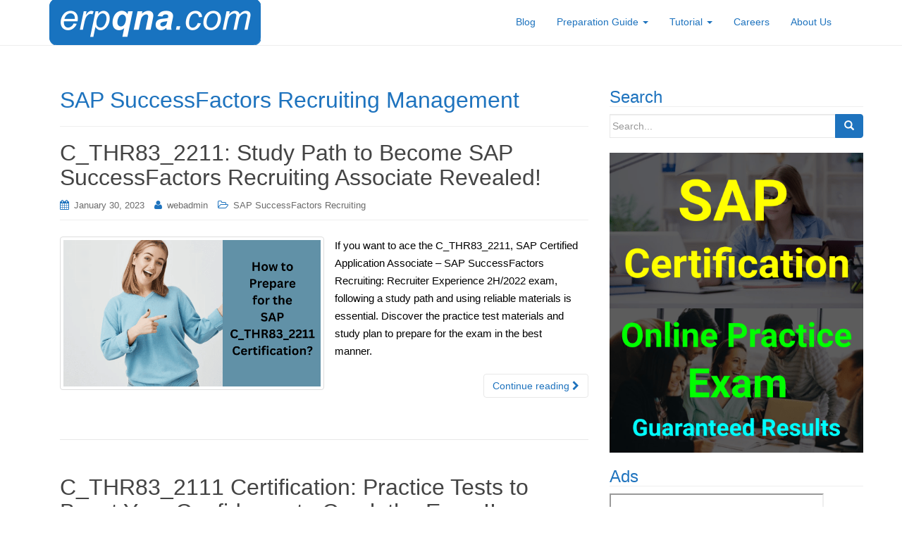

--- FILE ---
content_type: text/html; charset=UTF-8
request_url: https://www.erpqna.com/tag/sap-successfactors-recruiting-management/
body_size: 13343
content:
<!DOCTYPE html><html lang=en-US><head><style>img.lazy{min-height:1px}</style><link href=https://www.erpqna.com/wp-content/plugins/w3-total-cache/pub/js/lazyload.min.js as=script><meta charset="UTF-8"><meta http-equiv="X-UA-Compatible" content="IE=edge"><meta name="viewport" content="width=device-width, initial-scale=1"><link rel=profile href=http://gmpg.org/xfn/11><link rel=pingback href=https://www.erpqna.com/xmlrpc.php><meta name='robots' content='index, follow, max-image-preview:large, max-snippet:-1, max-video-preview:-1'><title>SAP SuccessFactors Recruiting Management - ERP Q&amp;A</title><link rel=canonical href=https://www.erpqna.com/tag/sap-successfactors-recruiting-management/ ><meta property="og:locale" content="en_US"><meta property="og:type" content="article"><meta property="og:title" content="SAP SuccessFactors Recruiting Management - ERP Q&amp;A"><meta property="og:url" content="https://www.erpqna.com/tag/sap-successfactors-recruiting-management/"><meta property="og:site_name" content="ERP Q&amp;A"><meta name="twitter:card" content="summary_large_image"><meta name="twitter:site" content="@erpqna"> <script type=application/ld+json class=yoast-schema-graph>{"@context":"https://schema.org","@graph":[{"@type":"CollectionPage","@id":"https://www.erpqna.com/tag/sap-successfactors-recruiting-management/","url":"https://www.erpqna.com/tag/sap-successfactors-recruiting-management/","name":"SAP SuccessFactors Recruiting Management - ERP Q&amp;A","isPartOf":{"@id":"https://www.erpqna.com/#website"},"primaryImageOfPage":{"@id":"https://www.erpqna.com/tag/sap-successfactors-recruiting-management/#primaryimage"},"image":{"@id":"https://www.erpqna.com/tag/sap-successfactors-recruiting-management/#primaryimage"},"thumbnailUrl":"https://www.erpqna.com/wp-content/uploads/How-to-Prepare-for-the-SAP-C_THR83_2211-Certification-1.png","breadcrumb":{"@id":"https://www.erpqna.com/tag/sap-successfactors-recruiting-management/#breadcrumb"},"inLanguage":"en-US"},{"@type":"ImageObject","inLanguage":"en-US","@id":"https://www.erpqna.com/tag/sap-successfactors-recruiting-management/#primaryimage","url":"https://www.erpqna.com/wp-content/uploads/How-to-Prepare-for-the-SAP-C_THR83_2211-Certification-1.png","contentUrl":"https://www.erpqna.com/wp-content/uploads/How-to-Prepare-for-the-SAP-C_THR83_2211-Certification-1.png","width":700,"height":400,"caption":"C_THR83_2211: Study Path to Become SAP SuccessFactors Recruiting Associate Revealed!"},{"@type":"BreadcrumbList","@id":"https://www.erpqna.com/tag/sap-successfactors-recruiting-management/#breadcrumb","itemListElement":[{"@type":"ListItem","position":1,"name":"Home","item":"https://www.erpqna.com/"},{"@type":"ListItem","position":2,"name":"SAP SuccessFactors Recruiting Management"}]},{"@type":"WebSite","@id":"https://www.erpqna.com/#website","url":"https://www.erpqna.com/","name":"ERP Q&A - Trending SAP Career News and Guidelines","description":"Trending SAP Career News and Guidelines","potentialAction":[{"@type":"SearchAction","target":{"@type":"EntryPoint","urlTemplate":"https://www.erpqna.com/?s={search_term_string}"},"query-input":{"@type":"PropertyValueSpecification","valueRequired":true,"valueName":"search_term_string"}}],"inLanguage":"en-US"},false]}</script> <link rel=dns-prefetch href=//www.googletagmanager.com><link rel=alternate type=application/rss+xml title="ERP Q&amp;A &raquo; SAP SuccessFactors Recruiting Management Tag Feed" href=https://www.erpqna.com/tag/sap-successfactors-recruiting-management/feed/ >  <script src="//www.googletagmanager.com/gtag/js?id=G-DF2QLW12Z2"  data-cfasync=false data-wpfc-render=false async></script> <script data-cfasync=false data-wpfc-render=false>var mi_version='9.11.1';var mi_track_user=true;var mi_no_track_reason='';var MonsterInsightsDefaultLocations={"page_location":"https:\/\/www.erpqna.com\/tag\/sap-successfactors-recruiting-management\/"};if(typeof MonsterInsightsPrivacyGuardFilter==='function'){var MonsterInsightsLocations=(typeof MonsterInsightsExcludeQuery==='object')?MonsterInsightsPrivacyGuardFilter(MonsterInsightsExcludeQuery):MonsterInsightsPrivacyGuardFilter(MonsterInsightsDefaultLocations);}else{var MonsterInsightsLocations=(typeof MonsterInsightsExcludeQuery==='object')?MonsterInsightsExcludeQuery:MonsterInsightsDefaultLocations;}
var disableStrs=['ga-disable-G-DF2QLW12Z2',];function __gtagTrackerIsOptedOut(){for(var index=0;index<disableStrs.length;index++){if(document.cookie.indexOf(disableStrs[index]+'=true')>-1){return true;}}
return false;}
if(__gtagTrackerIsOptedOut()){for(var index=0;index<disableStrs.length;index++){window[disableStrs[index]]=true;}}
function __gtagTrackerOptout(){for(var index=0;index<disableStrs.length;index++){document.cookie=disableStrs[index]+'=true; expires=Thu, 31 Dec 2099 23:59:59 UTC; path=/';window[disableStrs[index]]=true;}}
if('undefined'===typeof gaOptout){function gaOptout(){__gtagTrackerOptout();}}
window.dataLayer=window.dataLayer||[];window.MonsterInsightsDualTracker={helpers:{},trackers:{},};if(mi_track_user){function __gtagDataLayer(){dataLayer.push(arguments);}
function __gtagTracker(type,name,parameters){if(!parameters){parameters={};}
if(parameters.send_to){__gtagDataLayer.apply(null,arguments);return;}
if(type==='event'){parameters.send_to=monsterinsights_frontend.v4_id;var hookName=name;if(typeof parameters['event_category']!=='undefined'){hookName=parameters['event_category']+':'+name;}
if(typeof MonsterInsightsDualTracker.trackers[hookName]!=='undefined'){MonsterInsightsDualTracker.trackers[hookName](parameters);}else{__gtagDataLayer('event',name,parameters);}}else{__gtagDataLayer.apply(null,arguments);}}
__gtagTracker('js',new Date());__gtagTracker('set',{'developer_id.dZGIzZG':true,});if(MonsterInsightsLocations.page_location){__gtagTracker('set',MonsterInsightsLocations);}
__gtagTracker('config','G-DF2QLW12Z2',{"forceSSL":"true","link_attribution":"true"});window.gtag=__gtagTracker;(function(){var noopfn=function(){return null;};var newtracker=function(){return new Tracker();};var Tracker=function(){return null;};var p=Tracker.prototype;p.get=noopfn;p.set=noopfn;p.send=function(){var args=Array.prototype.slice.call(arguments);args.unshift('send');__gaTracker.apply(null,args);};var __gaTracker=function(){var len=arguments.length;if(len===0){return;}
var f=arguments[len-1];if(typeof f!=='object'||f===null||typeof f.hitCallback!=='function'){if('send'===arguments[0]){var hitConverted,hitObject=false,action;if('event'===arguments[1]){if('undefined'!==typeof arguments[3]){hitObject={'eventAction':arguments[3],'eventCategory':arguments[2],'eventLabel':arguments[4],'value':arguments[5]?arguments[5]:1,}}}
if('pageview'===arguments[1]){if('undefined'!==typeof arguments[2]){hitObject={'eventAction':'page_view','page_path':arguments[2],}}}
if(typeof arguments[2]==='object'){hitObject=arguments[2];}
if(typeof arguments[5]==='object'){Object.assign(hitObject,arguments[5]);}
if('undefined'!==typeof arguments[1].hitType){hitObject=arguments[1];if('pageview'===hitObject.hitType){hitObject.eventAction='page_view';}}
if(hitObject){action='timing'===arguments[1].hitType?'timing_complete':hitObject.eventAction;hitConverted=mapArgs(hitObject);__gtagTracker('event',action,hitConverted);}}
return;}
function mapArgs(args){var arg,hit={};var gaMap={'eventCategory':'event_category','eventAction':'event_action','eventLabel':'event_label','eventValue':'event_value','nonInteraction':'non_interaction','timingCategory':'event_category','timingVar':'name','timingValue':'value','timingLabel':'event_label','page':'page_path','location':'page_location','title':'page_title','referrer':'page_referrer',};for(arg in args){if(!(!args.hasOwnProperty(arg)||!gaMap.hasOwnProperty(arg))){hit[gaMap[arg]]=args[arg];}else{hit[arg]=args[arg];}}
return hit;}
try{f.hitCallback();}catch(ex){}};__gaTracker.create=newtracker;__gaTracker.getByName=newtracker;__gaTracker.getAll=function(){return[];};__gaTracker.remove=noopfn;__gaTracker.loaded=true;window['__gaTracker']=__gaTracker;})();}else{console.log("");(function(){function __gtagTracker(){return null;}
window['__gtagTracker']=__gtagTracker;window['gtag']=__gtagTracker;})();}</script> <style id=wp-img-auto-sizes-contain-inline-css>img:is([sizes=auto i],[sizes^="auto," i]){contain-intrinsic-size:3000px 1500px}</style><style id=wp-block-library-inline-css>/*<![CDATA[*/:root{--wp-block-synced-color:#7a00df;--wp-block-synced-color--rgb:122,0,223;--wp-bound-block-color:var(--wp-block-synced-color);--wp-editor-canvas-background:#ddd;--wp-admin-theme-color:#007cba;--wp-admin-theme-color--rgb:0,124,186;--wp-admin-theme-color-darker-10:#006ba1;--wp-admin-theme-color-darker-10--rgb:0,107,160.5;--wp-admin-theme-color-darker-20:#005a87;--wp-admin-theme-color-darker-20--rgb:0,90,135;--wp-admin-border-width-focus:2px}@media (min-resolution:192dpi){:root{--wp-admin-border-width-focus:1.5px}}.wp-element-button{cursor:pointer}:root .has-very-light-gray-background-color{background-color:#eee}:root .has-very-dark-gray-background-color{background-color:#313131}:root .has-very-light-gray-color{color:#eee}:root .has-very-dark-gray-color{color:#313131}:root .has-vivid-green-cyan-to-vivid-cyan-blue-gradient-background{background:linear-gradient(135deg,#00d084,#0693e3)}:root .has-purple-crush-gradient-background{background:linear-gradient(135deg,#34e2e4,#4721fb 50%,#ab1dfe)}:root .has-hazy-dawn-gradient-background{background:linear-gradient(135deg,#faaca8,#dad0ec)}:root .has-subdued-olive-gradient-background{background:linear-gradient(135deg,#fafae1,#67a671)}:root .has-atomic-cream-gradient-background{background:linear-gradient(135deg,#fdd79a,#004a59)}:root .has-nightshade-gradient-background{background:linear-gradient(135deg,#330968,#31cdcf)}:root .has-midnight-gradient-background{background:linear-gradient(135deg,#020381,#2874fc)}:root{--wp--preset--font-size--normal:16px;--wp--preset--font-size--huge:42px}.has-regular-font-size{font-size:1em}.has-larger-font-size{font-size:2.625em}.has-normal-font-size{font-size:var(--wp--preset--font-size--normal)}.has-huge-font-size{font-size:var(--wp--preset--font-size--huge)}.has-text-align-center{text-align:center}.has-text-align-left{text-align:left}.has-text-align-right{text-align:right}.has-fit-text{white-space:nowrap!important}#end-resizable-editor-section{display:none}.aligncenter{clear:both}.items-justified-left{justify-content:flex-start}.items-justified-center{justify-content:center}.items-justified-right{justify-content:flex-end}.items-justified-space-between{justify-content:space-between}.screen-reader-text{border:0;clip-path:inset(50%);height:1px;margin:-1px;overflow:hidden;padding:0;position:absolute;width:1px;word-wrap:normal!important}.screen-reader-text:focus{background-color:#ddd;clip-path:none;color:#444;display:block;font-size:1em;height:auto;left:5px;line-height:normal;padding:15px
23px 14px;text-decoration:none;top:5px;width:auto;z-index:100000}html :where(.has-border-color){border-style:solid}html :where([style*=border-top-color]){border-top-style:solid}html :where([style*=border-right-color]){border-right-style:solid}html :where([style*=border-bottom-color]){border-bottom-style:solid}html :where([style*=border-left-color]){border-left-style:solid}html :where([style*=border-width]){border-style:solid}html :where([style*=border-top-width]){border-top-style:solid}html :where([style*=border-right-width]){border-right-style:solid}html :where([style*=border-bottom-width]){border-bottom-style:solid}html :where([style*=border-left-width]){border-left-style:solid}html :where(img[class*=wp-image-]){height:auto;max-width:100%}:where(figure){margin:0
0 1em}html :where(.is-position-sticky){--wp-admin--admin-bar--position-offset:var(--wp-admin--admin-bar--height,0px)}@media screen and (max-width:600px){html:where(.is-position-sticky){--wp-admin--admin-bar--position-offset:0px}}/*]]>*/</style><style id=global-styles-inline-css>/*<![CDATA[*/:root{--wp--preset--aspect-ratio--square:1;--wp--preset--aspect-ratio--4-3:4/3;--wp--preset--aspect-ratio--3-4:3/4;--wp--preset--aspect-ratio--3-2:3/2;--wp--preset--aspect-ratio--2-3:2/3;--wp--preset--aspect-ratio--16-9:16/9;--wp--preset--aspect-ratio--9-16:9/16;--wp--preset--color--black:#000;--wp--preset--color--cyan-bluish-gray:#abb8c3;--wp--preset--color--white:#fff;--wp--preset--color--pale-pink:#f78da7;--wp--preset--color--vivid-red:#cf2e2e;--wp--preset--color--luminous-vivid-orange:#ff6900;--wp--preset--color--luminous-vivid-amber:#fcb900;--wp--preset--color--light-green-cyan:#7bdcb5;--wp--preset--color--vivid-green-cyan:#00d084;--wp--preset--color--pale-cyan-blue:#8ed1fc;--wp--preset--color--vivid-cyan-blue:#0693e3;--wp--preset--color--vivid-purple:#9b51e0;--wp--preset--gradient--vivid-cyan-blue-to-vivid-purple:linear-gradient(135deg,rgb(6,147,227) 0%,rgb(155,81,224) 100%);--wp--preset--gradient--light-green-cyan-to-vivid-green-cyan:linear-gradient(135deg,rgb(122,220,180) 0%,rgb(0,208,130) 100%);--wp--preset--gradient--luminous-vivid-amber-to-luminous-vivid-orange:linear-gradient(135deg,rgb(252,185,0) 0%,rgb(255,105,0) 100%);--wp--preset--gradient--luminous-vivid-orange-to-vivid-red:linear-gradient(135deg,rgb(255,105,0) 0%,rgb(207,46,46) 100%);--wp--preset--gradient--very-light-gray-to-cyan-bluish-gray:linear-gradient(135deg,rgb(238,238,238) 0%,rgb(169,184,195) 100%);--wp--preset--gradient--cool-to-warm-spectrum:linear-gradient(135deg,rgb(74,234,220) 0%,rgb(151,120,209) 20%,rgb(207,42,186) 40%,rgb(238,44,130) 60%,rgb(251,105,98) 80%,rgb(254,248,76) 100%);--wp--preset--gradient--blush-light-purple:linear-gradient(135deg,rgb(255,206,236) 0%,rgb(152,150,240) 100%);--wp--preset--gradient--blush-bordeaux:linear-gradient(135deg,rgb(254,205,165) 0%,rgb(254,45,45) 50%,rgb(107,0,62) 100%);--wp--preset--gradient--luminous-dusk:linear-gradient(135deg,rgb(255,203,112) 0%,rgb(199,81,192) 50%,rgb(65,88,208) 100%);--wp--preset--gradient--pale-ocean:linear-gradient(135deg,rgb(255,245,203) 0%,rgb(182,227,212) 50%,rgb(51,167,181) 100%);--wp--preset--gradient--electric-grass:linear-gradient(135deg,rgb(202,248,128) 0%,rgb(113,206,126) 100%);--wp--preset--gradient--midnight:linear-gradient(135deg,rgb(2,3,129) 0%,rgb(40,116,252) 100%);--wp--preset--font-size--small:13px;--wp--preset--font-size--medium:20px;--wp--preset--font-size--large:36px;--wp--preset--font-size--x-large:42px;--wp--preset--spacing--20:0.44rem;--wp--preset--spacing--30:0.67rem;--wp--preset--spacing--40:1rem;--wp--preset--spacing--50:1.5rem;--wp--preset--spacing--60:2.25rem;--wp--preset--spacing--70:3.38rem;--wp--preset--spacing--80:5.06rem;--wp--preset--shadow--natural:6px 6px 9px rgba(0, 0, 0, 0.2);--wp--preset--shadow--deep:12px 12px 50px rgba(0, 0, 0, 0.4);--wp--preset--shadow--sharp:6px 6px 0px rgba(0, 0, 0, 0.2);--wp--preset--shadow--outlined:6px 6px 0px -3px rgb(255, 255, 255), 6px 6px rgb(0, 0, 0);--wp--preset--shadow--crisp:6px 6px 0px rgb(0, 0, 0)}:where(.is-layout-flex){gap:0.5em}:where(.is-layout-grid){gap:0.5em}body .is-layout-flex{display:flex}.is-layout-flex{flex-wrap:wrap;align-items:center}.is-layout-flex>:is(*,div){margin:0}body .is-layout-grid{display:grid}.is-layout-grid>:is(*,div){margin:0}:where(.wp-block-columns.is-layout-flex){gap:2em}:where(.wp-block-columns.is-layout-grid){gap:2em}:where(.wp-block-post-template.is-layout-flex){gap:1.25em}:where(.wp-block-post-template.is-layout-grid){gap:1.25em}.has-black-color{color:var(--wp--preset--color--black) !important}.has-cyan-bluish-gray-color{color:var(--wp--preset--color--cyan-bluish-gray) !important}.has-white-color{color:var(--wp--preset--color--white) !important}.has-pale-pink-color{color:var(--wp--preset--color--pale-pink) !important}.has-vivid-red-color{color:var(--wp--preset--color--vivid-red) !important}.has-luminous-vivid-orange-color{color:var(--wp--preset--color--luminous-vivid-orange) !important}.has-luminous-vivid-amber-color{color:var(--wp--preset--color--luminous-vivid-amber) !important}.has-light-green-cyan-color{color:var(--wp--preset--color--light-green-cyan) !important}.has-vivid-green-cyan-color{color:var(--wp--preset--color--vivid-green-cyan) !important}.has-pale-cyan-blue-color{color:var(--wp--preset--color--pale-cyan-blue) !important}.has-vivid-cyan-blue-color{color:var(--wp--preset--color--vivid-cyan-blue) !important}.has-vivid-purple-color{color:var(--wp--preset--color--vivid-purple) !important}.has-black-background-color{background-color:var(--wp--preset--color--black) !important}.has-cyan-bluish-gray-background-color{background-color:var(--wp--preset--color--cyan-bluish-gray) !important}.has-white-background-color{background-color:var(--wp--preset--color--white) !important}.has-pale-pink-background-color{background-color:var(--wp--preset--color--pale-pink) !important}.has-vivid-red-background-color{background-color:var(--wp--preset--color--vivid-red) !important}.has-luminous-vivid-orange-background-color{background-color:var(--wp--preset--color--luminous-vivid-orange) !important}.has-luminous-vivid-amber-background-color{background-color:var(--wp--preset--color--luminous-vivid-amber) !important}.has-light-green-cyan-background-color{background-color:var(--wp--preset--color--light-green-cyan) !important}.has-vivid-green-cyan-background-color{background-color:var(--wp--preset--color--vivid-green-cyan) !important}.has-pale-cyan-blue-background-color{background-color:var(--wp--preset--color--pale-cyan-blue) !important}.has-vivid-cyan-blue-background-color{background-color:var(--wp--preset--color--vivid-cyan-blue) !important}.has-vivid-purple-background-color{background-color:var(--wp--preset--color--vivid-purple) !important}.has-black-border-color{border-color:var(--wp--preset--color--black) !important}.has-cyan-bluish-gray-border-color{border-color:var(--wp--preset--color--cyan-bluish-gray) !important}.has-white-border-color{border-color:var(--wp--preset--color--white) !important}.has-pale-pink-border-color{border-color:var(--wp--preset--color--pale-pink) !important}.has-vivid-red-border-color{border-color:var(--wp--preset--color--vivid-red) !important}.has-luminous-vivid-orange-border-color{border-color:var(--wp--preset--color--luminous-vivid-orange) !important}.has-luminous-vivid-amber-border-color{border-color:var(--wp--preset--color--luminous-vivid-amber) !important}.has-light-green-cyan-border-color{border-color:var(--wp--preset--color--light-green-cyan) !important}.has-vivid-green-cyan-border-color{border-color:var(--wp--preset--color--vivid-green-cyan) !important}.has-pale-cyan-blue-border-color{border-color:var(--wp--preset--color--pale-cyan-blue) !important}.has-vivid-cyan-blue-border-color{border-color:var(--wp--preset--color--vivid-cyan-blue) !important}.has-vivid-purple-border-color{border-color:var(--wp--preset--color--vivid-purple) !important}.has-vivid-cyan-blue-to-vivid-purple-gradient-background{background:var(--wp--preset--gradient--vivid-cyan-blue-to-vivid-purple) !important}.has-light-green-cyan-to-vivid-green-cyan-gradient-background{background:var(--wp--preset--gradient--light-green-cyan-to-vivid-green-cyan) !important}.has-luminous-vivid-amber-to-luminous-vivid-orange-gradient-background{background:var(--wp--preset--gradient--luminous-vivid-amber-to-luminous-vivid-orange) !important}.has-luminous-vivid-orange-to-vivid-red-gradient-background{background:var(--wp--preset--gradient--luminous-vivid-orange-to-vivid-red) !important}.has-very-light-gray-to-cyan-bluish-gray-gradient-background{background:var(--wp--preset--gradient--very-light-gray-to-cyan-bluish-gray) !important}.has-cool-to-warm-spectrum-gradient-background{background:var(--wp--preset--gradient--cool-to-warm-spectrum) !important}.has-blush-light-purple-gradient-background{background:var(--wp--preset--gradient--blush-light-purple) !important}.has-blush-bordeaux-gradient-background{background:var(--wp--preset--gradient--blush-bordeaux) !important}.has-luminous-dusk-gradient-background{background:var(--wp--preset--gradient--luminous-dusk) !important}.has-pale-ocean-gradient-background{background:var(--wp--preset--gradient--pale-ocean) !important}.has-electric-grass-gradient-background{background:var(--wp--preset--gradient--electric-grass) !important}.has-midnight-gradient-background{background:var(--wp--preset--gradient--midnight) !important}.has-small-font-size{font-size:var(--wp--preset--font-size--small) !important}.has-medium-font-size{font-size:var(--wp--preset--font-size--medium) !important}.has-large-font-size{font-size:var(--wp--preset--font-size--large) !important}.has-x-large-font-size{font-size:var(--wp--preset--font-size--x-large) !important}/*]]>*/</style><style id=classic-theme-styles-inline-css>/*! This file is auto-generated */
.wp-block-button__link{color:#fff;background-color:#32373c;border-radius:9999px;box-shadow:none;text-decoration:none;padding:calc(.667em + 2px) calc(1.333em + 2px);font-size:1.125em}.wp-block-file__button{background:#32373c;color:#fff;text-decoration:none}</style><link rel=stylesheet href=https://www.erpqna.com/wp-content/cache/minify/db5ea.css media=all> <script data-cfasync=false data-wpfc-render=false id=monsterinsights-frontend-script-js-extra>var monsterinsights_frontend={"js_events_tracking":"true","download_extensions":"doc,pdf,ppt,zip,xls,docx,pptx,xlsx","inbound_paths":"[{\"path\":\"\\\/go\\\/\",\"label\":\"affiliate\"},{\"path\":\"\\\/recommend\\\/\",\"label\":\"affiliate\"}]","home_url":"https:\/\/www.erpqna.com","hash_tracking":"false","v4_id":"G-DF2QLW12Z2"};</script> <script src=https://www.erpqna.com/wp-content/cache/minify/1ca23.js></script>   <script src="https://www.googletagmanager.com/gtag/js?id=GT-WFFZKZW" id=google_gtagjs-js async></script> <script id=google_gtagjs-js-after>window.dataLayer=window.dataLayer||[];function gtag(){dataLayer.push(arguments);}
gtag("set","linker",{"domains":["www.erpqna.com"]});gtag("js",new Date());gtag("set","developer_id.dZTNiMT",true);gtag("config","GT-WFFZKZW");window._googlesitekit=window._googlesitekit||{};window._googlesitekit.throttledEvents=[];window._googlesitekit.gtagEvent=(name,data)=>{var key=JSON.stringify({name,data});if(!!window._googlesitekit.throttledEvents[key]){return;}window._googlesitekit.throttledEvents[key]=true;setTimeout(()=>{delete window._googlesitekit.throttledEvents[key];},5);gtag("event",name,{...data,event_source:"site-kit"});};</script> <link rel=EditURI type=application/rsd+xml title=RSD href=https://www.erpqna.com/xmlrpc.php?rsd><meta name="generator" content="WordPress 6.9"><meta name="generator" content="Site Kit by Google 1.170.0"><style>a, #infinite-handle
span{color:#1e73be}a:hover,a:focus{color:#2857ff}.btn-default, .label-default, .flex-caption h2, .navbar-default .navbar-nav > .active > a, .navbar-default .navbar-nav > .active > a:hover, .navbar-default .navbar-nav > .active > a:focus, .navbar-default .navbar-nav > li > a:hover, .navbar-default .navbar-nav > li > a:focus, .navbar-default .navbar-nav > .open > a, .navbar-default .navbar-nav > .open > a:hover, .navbar-default .navbar-nav > .open > a:focus, .dropdown-menu > li > a:hover, .dropdown-menu > li > a:focus, .navbar-default .navbar-nav .open .dropdown-menu > li > a:hover, .navbar-default .navbar-nav .open .dropdown-menu > li > a:focus, .dropdown-menu > .active > a, .navbar-default .navbar-nav .open .dropdown-menu>.active>a{background-color:#1e73be;border-color:#1e73be}.btn.btn-default.read-more, .entry-meta .fa, .site-main [class*="navigation"] a,.more-link{color:#1e73be}.btn-default:hover, .btn-default:focus, .label-default[href]:hover, .label-default[href]:focus, #infinite-handle span:hover, #infinite-handle span:focus-within, .btn.btn-default.read-more:hover, .btn.btn-default.read-more:focus, .btn-default:hover, .btn-default:focus, .scroll-to-top:hover, .scroll-to-top:focus, .btn-default:focus, .btn-default:active, .btn-default.active, .site-main [class*="navigation"] a:hover, .site-main [class*="navigation"] a:focus, .more-link:hover, .more-link:focus, #image-navigation .nav-previous a:hover, #image-navigation .nav-previous a:focus, #image-navigation .nav-next a:hover, #image-navigation .nav-next a:focus{background-color:#1e73be;border-color:#1e73be}.cfa{background-color:#1e73be}.cfa-button:hover{color:#1e73be}.cfa-text{color:#1e73be}.cfa-button{border-color:#1e73be}.cfa-button{color:#1e73be}h1,h2,h3,h4,h5,h6,.h1,.h2,.h3,.h4,.h5,.h6,.entry-title{color:#1e73be}.navbar-default .navbar-nav>li>a{color:#1e73be}.dropdown-menu,.dropdown-menu>.active>a,.dropdown-menu>.active>a:hover,.dropdown-menu>.active>a:focus{background-color:#fff}.navbar-default .navbar-nav .open .dropdown-menu>li>a{color:#1e73be}.entry-content{font-family:Trebuchet,Helvetica,sans-serif;font-size:15px;font-weight:normal;color:#000}div#secondary{position:static}</style><style>.navbar > .container .navbar-brand{color:#1e73be}</style><!--[if lt IE 9]> <script src=https://www.erpqna.com/wp-content/themes/dazzling/inc/js/html5shiv.min.js></script> <script src=https://www.erpqna.com/wp-content/themes/dazzling/inc/js/respond.min.js></script> <![endif]--><link rel=icon href=https://www.erpqna.com/wp-content/uploads/2021/11/cropped-erpqna-32x32.png sizes=32x32><link rel=icon href=https://www.erpqna.com/wp-content/uploads/2021/11/cropped-erpqna-192x192.png sizes=192x192><link rel=apple-touch-icon href=https://www.erpqna.com/wp-content/uploads/2021/11/cropped-erpqna-180x180.png><meta name="msapplication-TileImage" content="https://www.erpqna.com/wp-content/uploads/2021/11/cropped-erpqna-270x270.png"></head><body class="archive tag tag-sap-successfactors-recruiting-management tag-2079 wp-theme-dazzling group-blog"><div id=page class="hfeed site"><nav class="navbar navbar-default" role=navigation><div class=container><div class=navbar-header> <button type=button class=navbar-toggle data-toggle=collapse data-target=#navbar> <span class=sr-only>Toggle navigation</span> <span class=icon-bar></span> <span class=icon-bar></span> <span class=icon-bar></span> </button><div id=logo><span class=site-title> <a href=https://www.erpqna.com/ ><img class=lazy src="data:image/svg+xml,%3Csvg%20xmlns='http://www.w3.org/2000/svg'%20viewBox='0%200%20300%2066'%3E%3C/svg%3E" data-src=https://www.erpqna.com/wp-content/uploads/2021/11/cropped-erpqna.com_.png  height=66 width=300 alt="ERP Q&amp;A"></a> </span></div></div><div id=navbar class="collapse navbar-collapse navbar-ex1-collapse"><ul id=menu-main-menu class="nav navbar-nav"><li id=menu-item-3218 class="menu-item menu-item-type-post_type menu-item-object-page current_page_parent menu-item-3218"><a title=Blog href=https://www.erpqna.com/blog/ >Blog</a></li> <li id=menu-item-6418 class="menu-item menu-item-type-post_type menu-item-object-page menu-item-has-children menu-item-6418 dropdown"><a title="Preparation Guide" href=# data-toggle=dropdown class=dropdown-toggle>Preparation Guide <span class=caret></span></a><ul role=menu class=" dropdown-menu"> <li id=menu-item-94221 class="menu-item menu-item-type-post_type menu-item-object-page menu-item-94221"><a title="SAP SuccessFactors" href=https://www.erpqna.com/sap-successfactors/ >SAP SuccessFactors</a></li> <li id=menu-item-94220 class="menu-item menu-item-type-post_type menu-item-object-page menu-item-94220"><a title="SAP Cloud Solutions" href=https://www.erpqna.com/sap-cloud-solutions/ >SAP Cloud Solutions</a></li> <li id=menu-item-94219 class="menu-item menu-item-type-post_type menu-item-object-page menu-item-94219"><a title="SAP S/4HANA" href=https://www.erpqna.com/sap-s-4hana/ >SAP S/4HANA</a></li> <li id=menu-item-94218 class="menu-item menu-item-type-post_type menu-item-object-page menu-item-94218"><a title="SAP Business Technology Platform" href=https://www.erpqna.com/sap-business-technology-platform/ >SAP Business Technology Platform</a></li> <li id=menu-item-94217 class="menu-item menu-item-type-post_type menu-item-object-page menu-item-94217"><a title="SAP Business Suite Positioning" href=https://www.erpqna.com/sap-business-suite-positioning/ >SAP Business Suite Positioning</a></li> <li id=menu-item-94216 class="menu-item menu-item-type-post_type menu-item-object-page menu-item-94216"><a title="SAP Fiori and UI Technologies" href=https://www.erpqna.com/sap-fiori-and-ui-technologies/ >SAP Fiori and UI Technologies</a></li> <li id=menu-item-94215 class="menu-item menu-item-type-post_type menu-item-object-page menu-item-94215"><a title="SAP Business Network" href=https://www.erpqna.com/sap-business-network-and-spend-management/ >SAP Business Network</a></li> <li id=menu-item-94214 class="menu-item menu-item-type-post_type menu-item-object-page menu-item-94214"><a title="Other SAP Certification" href=https://www.erpqna.com/other-sap-certification/ >Other SAP Certification</a></li> <li id=menu-item-6716 class="menu-item menu-item-type-custom menu-item-object-custom menu-item-6716"><a title=More&gt;&gt; href=https://www.erpqna.com/sap-certification/ >More>></a></li></ul> </li> <li id=menu-item-20 class="menu-item menu-item-type-post_type menu-item-object-page menu-item-has-children menu-item-20 dropdown"><a title=Tutorial href=# data-toggle=dropdown class=dropdown-toggle>Tutorial <span class=caret></span></a><ul role=menu class=" dropdown-menu"> <li id=menu-item-28 class="menu-item menu-item-type-post_type menu-item-object-page menu-item-28"><a title="SAP FI" href=https://www.erpqna.com/sap-fi-tutorial-self-learning/ >SAP FI</a></li> <li id=menu-item-1104 class="menu-item menu-item-type-post_type menu-item-object-page menu-item-1104"><a title="SAP CO" href=https://www.erpqna.com/sap-co/ >SAP CO</a></li> <li id=menu-item-1206 class="menu-item menu-item-type-post_type menu-item-object-page menu-item-1206"><a title="SAP MM" href=https://www.erpqna.com/sap-mm/ >SAP MM</a></li> <li id=menu-item-1609 class="menu-item menu-item-type-post_type menu-item-object-page menu-item-1609"><a title="SAP BI" href=https://www.erpqna.com/sap-bi/ >SAP BI</a></li> <li id=menu-item-1912 class="menu-item menu-item-type-post_type menu-item-object-page menu-item-1912"><a title="SAP PP" href=https://www.erpqna.com/sap-pp/ >SAP PP</a></li> <li id=menu-item-2088 class="menu-item menu-item-type-post_type menu-item-object-page menu-item-2088"><a title="SAP QM" href=https://www.erpqna.com/sap-qm/ >SAP QM</a></li> <li id=menu-item-2170 class="menu-item menu-item-type-post_type menu-item-object-page menu-item-2170"><a title="SAP CRM" href=https://www.erpqna.com/sap-crm/ >SAP CRM</a></li> <li id=menu-item-2443 class="menu-item menu-item-type-post_type menu-item-object-page menu-item-2443"><a title="SAP SD" href=https://www.erpqna.com/sap-sd/ >SAP SD</a></li> <li id=menu-item-2744 class="menu-item menu-item-type-post_type menu-item-object-page menu-item-2744"><a title="SAP HR" href=https://www.erpqna.com/sap-hr/ >SAP HR</a></li> <li id=menu-item-6826 class="menu-item menu-item-type-post_type menu-item-object-page menu-item-6826"><a title=More&gt;&gt; href=https://www.erpqna.com/sap-tutorials/ >More>></a></li></ul> </li> <li id=menu-item-94025 class="menu-item menu-item-type-post_type menu-item-object-page menu-item-94025"><a title=Careers href=https://www.erpqna.com/careers-at-erpqna/ >Careers</a></li> <li id=menu-item-94026 class="menu-item menu-item-type-post_type menu-item-object-page menu-item-94026"><a title="About Us" href=https://www.erpqna.com/about-us/ >About Us</a></li></ul></div></div></nav><div class=top-section></div><div id=content class="site-content container"><div class="container main-content-area"><div class="row side-pull-left"><section id=primary class="content-area col-sm-12 col-md-8 side-pull-left"><main id=main class=site-main role=main><header class=page-header><h1 class="page-title"> SAP SuccessFactors Recruiting Management</h1></header><article id=post-71976 class="post-71976 post type-post status-publish format-standard has-post-thumbnail hentry category-sap-successfactors-recruiting tag-c-thr83-2211 tag-c-thr83-2211-exam-questions tag-c-thr83-2211-questions-and-answers tag-c-thr83-2211-sample-questions tag-sap-sf-rm-certification-question-bank tag-sap-sf-rm-certification-questions-and-answers tag-sap-sf-rm-exam-questions tag-sap-sf-rm-mock-test tag-sap-sf-rm-online-test tag-sap-sf-rm-quiz tag-sap-sf-rm-sample-questions tag-sap-sf-rm-simulator tag-sap-successfactors-certification tag-sap-successfactors-recruiting-management"><header class="entry-header page-header"><h2 class="entry-title"><a href=https://www.erpqna.com/c-thr83-2211-sap-successfactors-associate-top-study-tips/ rel=bookmark>C_THR83_2211: Study Path to Become SAP SuccessFactors Recruiting Associate Revealed!</a></h2><div class=entry-meta> <span class=posted-on><i class="fa fa-calendar"></i> <a href=https://www.erpqna.com/c-thr83-2211-sap-successfactors-associate-top-study-tips/ rel=bookmark><time class="entry-date published" datetime=2023-01-30T07:09:58+00:00>January 30, 2023</time><time class=updated datetime=2023-09-27T07:52:13+00:00>September 27, 2023</time></a></span><span class=byline> <i class="fa fa-user"></i> <span class="author vcard"><a class="url fn n" href=https://www.erpqna.com/author/webadmin/ >webadmin</a></span></span> <span class=cat-links><i class="fa fa-folder-open-o"></i> <a href=https://www.erpqna.com/category/sap-successfactors/sap-successfactors-recruiting/ rel="category tag">SAP SuccessFactors Recruiting</a>		</span></div></header><div class=entry-content><a href=https://www.erpqna.com/c-thr83-2211-sap-successfactors-associate-top-study-tips/ title="C_THR83_2211: Study Path to Become SAP SuccessFactors Recruiting Associate Revealed!" > <img width=700 height=400 src="data:image/svg+xml,%3Csvg%20xmlns='http://www.w3.org/2000/svg'%20viewBox='0%200%20700%20400'%3E%3C/svg%3E" data-src=https://www.erpqna.com/wp-content/uploads/How-to-Prepare-for-the-SAP-C_THR83_2211-Certification-1.png class="thumbnail col-sm-6 wp-post-image lazy" alt="SAP SuccessFactors Recruiting Management, SAP SF RM Sample Questions, SAP SF RM Mock Test, SAP SF RM Exam Questions, SAP SF RM Quiz, SAP SF RM Certification Question Bank, SAP SF RM Certification Questions and Answers, SAP SF RM Online Test, SAP SF RM Simulator, SAP SuccessFactors Certification, C_THR83_2211, C_THR83_2211 Exam Questions, C_THR83_2211 Questions and Answers, C_THR83_2211 Sample Questions, C_THR83_2211 Test" decoding=async fetchpriority=high data-srcset="https://www.erpqna.com/wp-content/uploads/How-to-Prepare-for-the-SAP-C_THR83_2211-Certification-1.png 700w, https://www.erpqna.com/wp-content/uploads/How-to-Prepare-for-the-SAP-C_THR83_2211-Certification-1-300x171.png 300w, https://www.erpqna.com/wp-content/uploads/How-to-Prepare-for-the-SAP-C_THR83_2211-Certification-1-150x86.png 150w" data-sizes="(max-width: 700px) 100vw, 700px">		</a><div class=col-sm-6><p>If you want to ace the C_THR83_2211, SAP Certified Application Associate &#8211; SAP SuccessFactors Recruiting: Recruiter Experience 2H/2022 exam, following a study path and using reliable materials is essential. Discover the practice test materials and study plan to prepare for the exam in the best manner.</p></div><p><a class="btn btn-default read-more" href=https://www.erpqna.com/c-thr83-2211-sap-successfactors-associate-top-study-tips/ >Continue reading <i class="fa fa-chevron-right"></i></a></p><a href=https://www.erpqna.com/c-thr83-2211-sap-successfactors-associate-top-study-tips/ title="C_THR83_2211: Study Path to Become SAP SuccessFactors Recruiting Associate Revealed!"></a></div><hr class=section-divider></article><article id=post-59358 class="post-59358 post type-post status-publish format-standard has-post-thumbnail hentry category-sap-successfactors-recruiting tag-c-thr83-2111 tag-c-thr83-2111-benefits tag-c-thr83-2111-career tag-c-thr83-2111-exam-questions tag-c-thr83-2111-practice-test tag-c-thr83-2111-questions-and-answers tag-c-thr83-2111-sample-questions tag-c-thr83-2111-study-guide tag-c-thr83-2111-test tag-sap-sf-rm-certification-question-bank tag-sap-sf-rm-certification-questions-and-answers tag-sap-sf-rm-exam-questions tag-sap-sf-rm-mock-test tag-sap-sf-rm-online-test tag-sap-sf-rm-quiz tag-sap-sf-rm-sample-questions tag-sap-sf-rm-simulator tag-sap-successfactors-certification tag-sap-successfactors-recruiting-management"><header class="entry-header page-header"><h2 class="entry-title"><a href=https://www.erpqna.com/c-thr83-2111-certification-proven-practice-tests-for-top-scores/ rel=bookmark>C_THR83_2111 Certification: Practice Tests to Boost Your Confidence to Crack the Exam!!</a></h2><div class=entry-meta> <span class=posted-on><i class="fa fa-calendar"></i> <a href=https://www.erpqna.com/c-thr83-2111-certification-proven-practice-tests-for-top-scores/ rel=bookmark><time class="entry-date published" datetime=2022-01-25T13:00:38+00:00>January 25, 2022</time><time class=updated datetime=2023-09-27T07:50:18+00:00>September 27, 2023</time></a></span><span class=byline> <i class="fa fa-user"></i> <span class="author vcard"><a class="url fn n" href=https://www.erpqna.com/author/webadmin/ >webadmin</a></span></span> <span class=cat-links><i class="fa fa-folder-open-o"></i> <a href=https://www.erpqna.com/category/sap-successfactors/sap-successfactors-recruiting/ rel="category tag">SAP SuccessFactors Recruiting</a>		</span></div></header><div class=entry-content><a href=https://www.erpqna.com/c-thr83-2111-certification-proven-practice-tests-for-top-scores/ title="C_THR83_2111 Certification: Practice Tests to Boost Your Confidence to Crack the Exam!!" > <img width=700 height=400 src="data:image/svg+xml,%3Csvg%20xmlns='http://www.w3.org/2000/svg'%20viewBox='0%200%20700%20400'%3E%3C/svg%3E" data-src=https://www.erpqna.com/wp-content/uploads/2022/01/C_THR83_2111-Certification-Grab-the-Best-Exam-Acing-Materials-Tips.png class="thumbnail col-sm-6 wp-post-image lazy" alt="SAP SuccessFactors Recruiting Management, SAP SF RM Sample Questions, SAP SF RM Mock Test, SAP SF RM Exam Questions, SAP SF RM Quiz, SAP SF RM Certification Question Bank, SAP SF RM Certification Questions and Answers, SAP SF RM Online Test, SAP SF RM Simulator, SAP SuccessFactors Certification, C_THR83_2111, C_THR83_2111 Exam Questions, C_THR83_2111 Questions and Answers, C_THR83_2111 Sample Questions, C_THR83_2111 Test, C_THR83_2111 study guide, C_THR83_2111 career, C_THR83_2111 benefits, C_THR83_2111 practice test," decoding=async data-srcset="https://www.erpqna.com/wp-content/uploads/2022/01/C_THR83_2111-Certification-Grab-the-Best-Exam-Acing-Materials-Tips.png 700w, https://www.erpqna.com/wp-content/uploads/2022/01/C_THR83_2111-Certification-Grab-the-Best-Exam-Acing-Materials-Tips-300x171.png 300w" data-sizes="(max-width: 700px) 100vw, 700px">		</a><div class=col-sm-6><p>What study material would boost your C_THR83_2111 exam acing possibility? It is the study guide and practice tests that offer valuable insights and boost your preparation.</p></div><p><a class="btn btn-default read-more" href=https://www.erpqna.com/c-thr83-2111-certification-proven-practice-tests-for-top-scores/ >Continue reading <i class="fa fa-chevron-right"></i></a></p><a href=https://www.erpqna.com/c-thr83-2111-certification-proven-practice-tests-for-top-scores/ title="C_THR83_2111 Certification: Practice Tests to Boost Your Confidence to Crack the Exam!!"></a></div><hr class=section-divider></article><article id=post-49748 class="post-49748 post type-post status-publish format-standard has-post-thumbnail hentry category-sap-successfactors tag-c-thr83-2105 tag-c-thr83-2105-benefits tag-c-thr83-2105-career tag-c-thr83-2105-certification tag-c-thr83-2105-exam-questions tag-c-thr83-2105-practice-test tag-c-thr83-2105-questions-and-answers tag-c-thr83-2105-sample-questions tag-c-thr83-2105-study-guide tag-c-thr83-2105-test tag-sap-sf-rm-certification-question-bank tag-sap-sf-rm-certification-questions-and-answers tag-sap-sf-rm-exam-questions tag-sap-sf-rm-mock-test tag-sap-sf-rm-online-test tag-sap-sf-rm-quiz tag-sap-sf-rm-sample-questions tag-sap-sf-rm-simulator tag-sap-successfactors-certification tag-sap-successfactors-recruiting-management"><header class="entry-header page-header"><h2 class="entry-title"><a href=https://www.erpqna.com/c-thr83-2105-certification-your-key-to-worldwide-opportunities/ rel=bookmark>C_THR83_2105 Certification: Study Hard to Get It &#038; Make Global Recruitment Easy</a></h2><div class=entry-meta> <span class=posted-on><i class="fa fa-calendar"></i> <a href=https://www.erpqna.com/c-thr83-2105-certification-your-key-to-worldwide-opportunities/ rel=bookmark><time class="entry-date published" datetime=2021-06-22T11:05:20+00:00>June 22, 2021</time><time class=updated datetime=2023-09-27T07:47:42+00:00>September 27, 2023</time></a></span><span class=byline> <i class="fa fa-user"></i> <span class="author vcard"><a class="url fn n" href=https://www.erpqna.com/author/emiliascott/ >Emilia Scott</a></span></span> <span class=cat-links><i class="fa fa-folder-open-o"></i> <a href=https://www.erpqna.com/category/sap-successfactors/ rel="category tag">SAP SuccessFactors</a>		</span></div></header><div class=entry-content><a href=https://www.erpqna.com/c-thr83-2105-certification-your-key-to-worldwide-opportunities/ title="C_THR83_2105 Certification: Study Hard to Get It &#038; Make Global Recruitment Easy" > <img width=700 height=400 src="data:image/svg+xml,%3Csvg%20xmlns='http://www.w3.org/2000/svg'%20viewBox='0%200%20700%20400'%3E%3C/svg%3E" data-src=https://www.erpqna.com/wp-content/uploads/2021/06/Improve-Your-Recruitment-Career-with-SAP-SF-Recruiting-Management-C_THR83_2105.png class="thumbnail col-sm-6 wp-post-image lazy" alt="SAP SuccessFactors Recruiting Management, SAP SF RM Sample Questions, SAP SF RM Mock Test, SAP SF RM Exam Questions, SAP SF RM Quiz, SAP SF RM Certification Question Bank, SAP SF RM Certification Questions and Answers, SAP SF RM Online Test, SAP SF RM Simulator, SAP SuccessFactors Certification, C_THR83_2105, C_THR83_2105 Exam Questions, C_THR83_2105 Questions and Answers, C_THR83_2105 Sample Questions, C_THR83_2105 Test, C_THR83_2105 practice test, C_THR83_2105 study guide, C_THR83_2105 certification, C_THR83_2105 career, C_THR83_2105 benefits" decoding=async data-srcset="https://www.erpqna.com/wp-content/uploads/2021/06/Improve-Your-Recruitment-Career-with-SAP-SF-Recruiting-Management-C_THR83_2105.png 700w, https://www.erpqna.com/wp-content/uploads/2021/06/Improve-Your-Recruitment-Career-with-SAP-SF-Recruiting-Management-C_THR83_2105-300x171.png 300w" data-sizes="(max-width: 700px) 100vw, 700px">		</a><div class=col-sm-6><p>Acing the C_THR83_2105 exam becomes essential if you want to use SAP SuccessFactors Recruiting Management in your profession. Success comes with applying a study guide, continuous hard work, and rigorous practice on the C_THR83_2105 practice test.</p></div><p><a class="btn btn-default read-more" href=https://www.erpqna.com/c-thr83-2105-certification-your-key-to-worldwide-opportunities/ >Continue reading <i class="fa fa-chevron-right"></i></a></p><a href=https://www.erpqna.com/c-thr83-2105-certification-your-key-to-worldwide-opportunities/ title="C_THR83_2105 Certification: Study Hard to Get It &#038; Make Global Recruitment Easy"></a></div><hr class=section-divider></article></main></section><div id=secondary class="widget-area col-sm-12 col-md-4" role=complementary><aside id=search-3 class="widget widget_search"><h3 class="widget-title">Search</h3><form method=get class=form-search action=https://www.erpqna.com/ ><div class=form-group><div class=input-group> <span class=screen-reader-text>Search for:</span> <input type=text class="form-control search-query" placeholder=Search... value name=s> <span class=input-group-btn> <button type=submit class="btn btn-default" name=submit id=searchsubmit value=Search><span class="glyphicon glyphicon-search"></span></button> </span></div></div></form></aside><aside id=text-7 class="widget widget_text"><div class=textwidget><p><a href=http://bit.ly/erpprep><img decoding=async class="alignnone size-full lazy" src="data:image/svg+xml,%3Csvg%20xmlns='http://www.w3.org/2000/svg'%20viewBox='0%200%20360%20450'%3E%3C/svg%3E" data-src=https://www.erpqna.com/wp-content/uploads/2024/07/SAP-Certifications.png width=360 height=450></a></p></div></aside><aside id=text-6 class="widget widget_text"><h3 class="widget-title">Ads</h3><div class=textwidget><p><iframe loading=lazy src="https://docs.google.com/presentation/d/e/2PACX-1vTY7clsdd5qjm5DLhbTd_6sPX9qJlFchNkGgyQPixSRhdWCDSBic7QRPGpJ4U_QVM9ei4Ot9qFV9NaG/embed?start=false&amp;loop=false&amp;delayms=3000"><br> </iframe></p></div></aside><div class="widget tabbed"><div class=tabs-wrapper><ul class="nav nav-tabs"> <li class=active><a href=#popular-posts data-toggle=tab>Popular</a></li> <li><a href=#recent data-toggle=tab>Recent</a></li> <li><a href=#messages data-toggle=tab><i class="fa fa-comments tab-comment"></i></a></li></ul><div class=tab-content><ul id=popular-posts class="tab-pane active"> <li> <a href=https://www.erpqna.com/commenting-in-sap-analytics-cloud/ class="tab-thumb thumbnail" rel=bookmark title="Commenting in SAP Analytics Cloud"> <img width=60 height=60 src="data:image/svg+xml,%3Csvg%20xmlns='http://www.w3.org/2000/svg'%20viewBox='0%200%2060%2060'%3E%3C/svg%3E" data-src=https://www.erpqna.com/wp-content/uploads/2020/12/Commenting3-60x60.png class="attachment-tab-small size-tab-small wp-post-image lazy" alt="SAP Analytics Cloud" decoding=async data-srcset="https://www.erpqna.com/wp-content/uploads/2020/12/Commenting3-60x60.png 60w, https://www.erpqna.com/wp-content/uploads/2020/12/Commenting3-150x150.png 150w" data-sizes="auto, (max-width: 60px) 100vw, 60px">  </a><div class=content> <a class=tab-entry href=https://www.erpqna.com/commenting-in-sap-analytics-cloud/ rel=bookmark title="Commenting in SAP Analytics Cloud">Commenting in SAP Analytics Cloud</a> <i> Dec 28, 2020 </i></div> </li> <li> <a href=https://www.erpqna.com/ibm-watson-assistant-chatbot-for-ui5-application-step-by-step-guide/ class="tab-thumb thumbnail" rel=bookmark title="IBM Watson Assistant Chatbot for UI5 Application : Step-by-step guide"> <img width=60 height=60 src="data:image/svg+xml,%3Csvg%20xmlns='http://www.w3.org/2000/svg'%20viewBox='0%200%2060%2060'%3E%3C/svg%3E" data-src=https://www.erpqna.com/wp-content/uploads/2021/06/ibm8-60x60.png class="attachment-tab-small size-tab-small wp-post-image lazy" alt="SAPUI5, SAP Fiori, SAP Fiori Cloud" decoding=async data-srcset="https://www.erpqna.com/wp-content/uploads/2021/06/ibm8-60x60.png 60w, https://www.erpqna.com/wp-content/uploads/2021/06/ibm8-150x150.png 150w" data-sizes="auto, (max-width: 60px) 100vw, 60px">  </a><div class=content> <a class=tab-entry href=https://www.erpqna.com/ibm-watson-assistant-chatbot-for-ui5-application-step-by-step-guide/ rel=bookmark title="IBM Watson Assistant Chatbot for UI5 Application : Step-by-step guide">IBM Watson Assistant Chatbot for UI5 Application : Step-by-step guide</a> <i> Jun 19, 2021 </i></div> </li> <li> <a href=https://www.erpqna.com/verify-general-journal-entries-configuring-the-workflow-in-s-4hana-1909/ class="tab-thumb thumbnail" rel=bookmark title="Verify General Journal Entries – Configuring the Workflow in S/4HANA 1909"> <img width=60 height=60 src="data:image/svg+xml,%3Csvg%20xmlns='http://www.w3.org/2000/svg'%20viewBox='0%200%2060%2060'%3E%3C/svg%3E" data-src=https://www.erpqna.com/wp-content/uploads/2020/03/190926-60x60.jpg class="attachment-tab-small size-tab-small wp-post-image lazy" alt="SAP S/4HANA Finance, SAP S/4HANA 1909" decoding=async data-srcset="https://www.erpqna.com/wp-content/uploads/2020/03/190926-60x60.jpg 60w, https://www.erpqna.com/wp-content/uploads/2020/03/190926-150x150.jpg 150w" data-sizes="auto, (max-width: 60px) 100vw, 60px">  </a><div class=content> <a class=tab-entry href=https://www.erpqna.com/verify-general-journal-entries-configuring-the-workflow-in-s-4hana-1909/ rel=bookmark title="Verify General Journal Entries – Configuring the Workflow in S/4HANA 1909">Verify General Journal Entries – Configuring the Workflow in S/4HANA 1909</a> <i> Mar 17, 2020 </i></div> </li> <li> <a href=https://www.erpqna.com/sap-s-4-hana-1909-sp01-best-practice-content-activation-in-a-merged-client-part-1/ class="tab-thumb thumbnail" rel=bookmark title="SAP S/4 HANA 1909 SP01 Best Practice Content Activation in a Merged Client Part-1"> <img width=60 height=60 src="data:image/svg+xml,%3Csvg%20xmlns='http://www.w3.org/2000/svg'%20viewBox='0%200%2060%2060'%3E%3C/svg%3E" data-src=https://www.erpqna.com/wp-content/uploads/2020/07/SP60-60x60.jpg class="attachment-tab-small size-tab-small wp-post-image lazy" alt="SAP S/4HANA, S/4HANA 1909" decoding=async data-srcset="https://www.erpqna.com/wp-content/uploads/2020/07/SP60-60x60.jpg 60w, https://www.erpqna.com/wp-content/uploads/2020/07/SP60-150x150.jpg 150w" data-sizes="auto, (max-width: 60px) 100vw, 60px">  </a><div class=content> <a class=tab-entry href=https://www.erpqna.com/sap-s-4-hana-1909-sp01-best-practice-content-activation-in-a-merged-client-part-1/ rel=bookmark title="SAP S/4 HANA 1909 SP01 Best Practice Content Activation in a Merged Client Part-1">SAP S/4 HANA 1909 SP01 Best Practice Content Activation in a Merged Client Part-1</a> <i> Jul 6, 2020 </i></div> </li> <li> <a href=https://www.erpqna.com/list-of-s4hana-credit-management-reports-tables-some-issues-we-faced-in-our-recent-s4hana-implementation/ class="tab-thumb thumbnail" rel=bookmark title="List of S4HANA Credit Management Reports, Tables &#038; Some issues we faced in our recent S4HANA Implementation"> <img width=60 height=60 src="data:image/svg+xml,%3Csvg%20xmlns='http://www.w3.org/2000/svg'%20viewBox='0%200%2060%2060'%3E%3C/svg%3E" data-src=https://www.erpqna.com/wp-content/uploads/2020/05/SF2-1-60x60.png class="attachment-tab-small size-tab-small wp-post-image lazy" alt="SD (Sales and Distribution)" decoding=async data-srcset="https://www.erpqna.com/wp-content/uploads/2020/05/SF2-1-60x60.png 60w, https://www.erpqna.com/wp-content/uploads/2020/05/SF2-1-150x150.png 150w" data-sizes="auto, (max-width: 60px) 100vw, 60px">  </a><div class=content> <a class=tab-entry href=https://www.erpqna.com/list-of-s4hana-credit-management-reports-tables-some-issues-we-faced-in-our-recent-s4hana-implementation/ rel=bookmark title="List of S4HANA Credit Management Reports, Tables &#038; Some issues we faced in our recent S4HANA Implementation">List of S4HANA Credit Management Reports, Tables &#038; Some issues we faced in our recent S4HANA Implementation</a> <i> May 10, 2020 </i></div> </li></ul><ul id=recent class=tab-pane> <li> <a href=https://www.erpqna.com/quick-start-with-sap-hana-pal-basic-example-implementation/ class="tab-thumb thumbnail" rel=bookmark title="Quick Start with SAP HANA PAL: Basic Example Implementation"> <img width=60 height=60 src="data:image/svg+xml,%3Csvg%20xmlns='http://www.w3.org/2000/svg'%20viewBox='0%200%2060%2060'%3E%3C/svg%3E" data-src=https://www.erpqna.com/wp-content/uploads/2026/01/quick-start-with-sap-hana-pal-basic-example-implementation-2-60x60.png class="attachment-tab-small size-tab-small wp-post-image lazy" alt="Learn how to implement SAP HANA’s Predictive Analysis Library (PAL) with a basic ABAP example. Step-by-step guide covering setup, AMDP calls &amp; PAL algorithms." decoding=async>  </a><div class=content> <a class=tab-entry href=https://www.erpqna.com/quick-start-with-sap-hana-pal-basic-example-implementation/ rel=bookmark title="Quick Start with SAP HANA PAL: Basic Example Implementation">Quick Start with SAP HANA PAL: Basic Example Implementation</a> <i> Jan 9, 2026 </i></div> </li> <li> <a href=https://www.erpqna.com/exploring-end-to-end-business-processes-in-sap-business-suite/ class="tab-thumb thumbnail" rel=bookmark title="Exploring End-to-End Business Processes in SAP Business Suite"> <img width=60 height=60 src="data:image/svg+xml,%3Csvg%20xmlns='http://www.w3.org/2000/svg'%20viewBox='0%200%2060%2060'%3E%3C/svg%3E" data-src=https://www.erpqna.com/wp-content/uploads/2026/01/exploring-end-to-end-business-processes-in-sap-business-suite-6-60x60.png class="attachment-tab-small size-tab-small wp-post-image lazy" alt="An overview of end-to-end business processes in SAP Business Suite, showing how integrated workflows across finance, procurement, sales, manufacturing, HR, and service improve efficiency, data consistency, and overall business performance." decoding=async>  </a><div class=content> <a class=tab-entry href=https://www.erpqna.com/exploring-end-to-end-business-processes-in-sap-business-suite/ rel=bookmark title="Exploring End-to-End Business Processes in SAP Business Suite">Exploring End-to-End Business Processes in SAP Business Suite</a> <i> Jan 5, 2026 </i></div> </li> <li> <a href=https://www.erpqna.com/elevate-your-career-the-roi-of-achieving-sap-generative-ai-certification-c_aig_2412/ class="tab-thumb thumbnail" rel=bookmark title="Elevate Your Career: The ROI of Achieving SAP Generative AI Certification (C_AIG_2412)"> <img width=60 height=60 src="data:image/svg+xml,%3Csvg%20xmlns='http://www.w3.org/2000/svg'%20viewBox='0%200%2060%2060'%3E%3C/svg%3E" data-src=https://www.erpqna.com/wp-content/uploads/2025/12/SAP-Generative-AI-Certification-60x60.jpg class="attachment-tab-small size-tab-small wp-post-image lazy" alt="SAP Generative AI Developer: Your Path to Innovation" decoding=async>  </a><div class=content> <a class=tab-entry href=https://www.erpqna.com/elevate-your-career-the-roi-of-achieving-sap-generative-ai-certification-c_aig_2412/ rel=bookmark title="Elevate Your Career: The ROI of Achieving SAP Generative AI Certification (C_AIG_2412)">Elevate Your Career: The ROI of Achieving SAP Generative AI Certification (C_AIG_2412)</a> <i> Dec 16, 2025 </i></div> </li> <li> <a href=https://www.erpqna.com/key-differences-between-sap-s-4hana-and-sap-cloud-erp-private/ class="tab-thumb thumbnail" rel=bookmark title="Key differences between SAP S/4HANA and SAP Cloud ERP Private"> <img width=60 height=60 src="data:image/svg+xml,%3Csvg%20xmlns='http://www.w3.org/2000/svg'%20viewBox='0%200%2060%2060'%3E%3C/svg%3E" data-src=https://www.erpqna.com/wp-content/uploads/2025/12/key-differences-between-sap-s-4hana-and-sap-cloud-erp-private-6-60x60.jpg class="attachment-tab-small size-tab-small wp-post-image lazy" alt="Understand how SAP S/4HANA differs from SAP Cloud ERP Private in hosting, upgrades, and business fit." decoding=async>  </a><div class=content> <a class=tab-entry href=https://www.erpqna.com/key-differences-between-sap-s-4hana-and-sap-cloud-erp-private/ rel=bookmark title="Key differences between SAP S/4HANA and SAP Cloud ERP Private">Key differences between SAP S/4HANA and SAP Cloud ERP Private</a> <i> Dec 4, 2025 </i></div> </li> <li> <a href=https://www.erpqna.com/int4-suite-agents-empowers-functional-consultants-to-test-integrated-sap-s-4hana-business-processes/ class="tab-thumb thumbnail" rel=bookmark title="Int4 Suite Agents Empowers Functional Consultants To Test Integrated SAP S/4HANA Business Processes"> <img width=60 height=60 src="data:image/svg+xml,%3Csvg%20xmlns='http://www.w3.org/2000/svg'%20viewBox='0%200%2060%2060'%3E%3C/svg%3E" data-src=https://www.erpqna.com/wp-content/uploads/2025/11/int4-suite-agents-empowers-functional-consultants-to-test-integrated-sap6-60x60.png class="attachment-tab-small size-tab-small wp-post-image lazy" alt="A conceptual diagram showing how Int4 Suite Agents enable SAP functional consultants to simulate external systems (like EDI partners or third-party systems) when testing integrated S/4HANA business processes." decoding=async>  </a><div class=content> <a class=tab-entry href=https://www.erpqna.com/int4-suite-agents-empowers-functional-consultants-to-test-integrated-sap-s-4hana-business-processes/ rel=bookmark title="Int4 Suite Agents Empowers Functional Consultants To Test Integrated SAP S/4HANA Business Processes">Int4 Suite Agents Empowers Functional Consultants To Test Integrated SAP S/4HANA Business Processes</a> <i> Nov 21, 2025 </i></div> </li></ul><ul id=messages class=tab-pane></ul></div></div></div><aside id=archives-2 class="widget widget_archive"><h3 class="widget-title">Archives</h3><ul> <li><a href=https://www.erpqna.com/2026/01/ >January 2026</a>&nbsp;(2)</li> <li><a href=https://www.erpqna.com/2025/12/ >December 2025</a>&nbsp;(2)</li> <li><a href=https://www.erpqna.com/2025/11/ >November 2025</a>&nbsp;(2)</li> <li><a href=https://www.erpqna.com/2025/10/ >October 2025</a>&nbsp;(3)</li> <li><a href=https://www.erpqna.com/2025/09/ >September 2025</a>&nbsp;(6)</li> <li><a href=https://www.erpqna.com/2025/08/ >August 2025</a>&nbsp;(5)</li> <li><a href=https://www.erpqna.com/2025/07/ >July 2025</a>&nbsp;(4)</li> <li><a href=https://www.erpqna.com/2025/06/ >June 2025</a>&nbsp;(10)</li> <li><a href=https://www.erpqna.com/2025/05/ >May 2025</a>&nbsp;(8)</li> <li><a href=https://www.erpqna.com/2025/04/ >April 2025</a>&nbsp;(16)</li> <li><a href=https://www.erpqna.com/2025/03/ >March 2025</a>&nbsp;(14)</li> <li><a href=https://www.erpqna.com/2025/02/ >February 2025</a>&nbsp;(6)</li> <li><a href=https://www.erpqna.com/2025/01/ >January 2025</a>&nbsp;(8)</li> <li><a href=https://www.erpqna.com/2024/12/ >December 2024</a>&nbsp;(7)</li> <li><a href=https://www.erpqna.com/2024/11/ >November 2024</a>&nbsp;(8)</li> <li><a href=https://www.erpqna.com/2024/10/ >October 2024</a>&nbsp;(10)</li> <li><a href=https://www.erpqna.com/2024/09/ >September 2024</a>&nbsp;(10)</li> <li><a href=https://www.erpqna.com/2024/08/ >August 2024</a>&nbsp;(14)</li> <li><a href=https://www.erpqna.com/2024/07/ >July 2024</a>&nbsp;(27)</li> <li><a href=https://www.erpqna.com/2024/06/ >June 2024</a>&nbsp;(32)</li> <li><a href=https://www.erpqna.com/2024/05/ >May 2024</a>&nbsp;(25)</li> <li><a href=https://www.erpqna.com/2024/04/ >April 2024</a>&nbsp;(30)</li> <li><a href=https://www.erpqna.com/2024/03/ >March 2024</a>&nbsp;(20)</li> <li><a href=https://www.erpqna.com/2024/02/ >February 2024</a>&nbsp;(26)</li> <li><a href=https://www.erpqna.com/2024/01/ >January 2024</a>&nbsp;(24)</li> <li><a href=https://www.erpqna.com/2023/12/ >December 2023</a>&nbsp;(25)</li> <li><a href=https://www.erpqna.com/2023/11/ >November 2023</a>&nbsp;(15)</li> <li><a href=https://www.erpqna.com/2023/10/ >October 2023</a>&nbsp;(16)</li> <li><a href=https://www.erpqna.com/2023/09/ >September 2023</a>&nbsp;(16)</li> <li><a href=https://www.erpqna.com/2023/08/ >August 2023</a>&nbsp;(23)</li> <li><a href=https://www.erpqna.com/2023/07/ >July 2023</a>&nbsp;(10)</li> <li><a href=https://www.erpqna.com/2023/06/ >June 2023</a>&nbsp;(22)</li> <li><a href=https://www.erpqna.com/2023/05/ >May 2023</a>&nbsp;(31)</li> <li><a href=https://www.erpqna.com/2023/04/ >April 2023</a>&nbsp;(28)</li> <li><a href=https://www.erpqna.com/2023/03/ >March 2023</a>&nbsp;(23)</li> <li><a href=https://www.erpqna.com/2023/02/ >February 2023</a>&nbsp;(21)</li> <li><a href=https://www.erpqna.com/2023/01/ >January 2023</a>&nbsp;(21)</li> <li><a href=https://www.erpqna.com/2022/12/ >December 2022</a>&nbsp;(30)</li> <li><a href=https://www.erpqna.com/2022/11/ >November 2022</a>&nbsp;(27)</li> <li><a href=https://www.erpqna.com/2022/10/ >October 2022</a>&nbsp;(23)</li> <li><a href=https://www.erpqna.com/2022/09/ >September 2022</a>&nbsp;(22)</li> <li><a href=https://www.erpqna.com/2022/08/ >August 2022</a>&nbsp;(14)</li> <li><a href=https://www.erpqna.com/2022/07/ >July 2022</a>&nbsp;(29)</li> <li><a href=https://www.erpqna.com/2022/06/ >June 2022</a>&nbsp;(23)</li> <li><a href=https://www.erpqna.com/2022/05/ >May 2022</a>&nbsp;(26)</li> <li><a href=https://www.erpqna.com/2022/04/ >April 2022</a>&nbsp;(33)</li> <li><a href=https://www.erpqna.com/2022/03/ >March 2022</a>&nbsp;(32)</li> <li><a href=https://www.erpqna.com/2022/02/ >February 2022</a>&nbsp;(18)</li> <li><a href=https://www.erpqna.com/2022/01/ >January 2022</a>&nbsp;(28)</li> <li><a href=https://www.erpqna.com/2021/12/ >December 2021</a>&nbsp;(30)</li> <li><a href=https://www.erpqna.com/2021/11/ >November 2021</a>&nbsp;(23)</li> <li><a href=https://www.erpqna.com/2021/10/ >October 2021</a>&nbsp;(27)</li> <li><a href=https://www.erpqna.com/2021/09/ >September 2021</a>&nbsp;(31)</li> <li><a href=https://www.erpqna.com/2021/08/ >August 2021</a>&nbsp;(29)</li> <li><a href=https://www.erpqna.com/2021/07/ >July 2021</a>&nbsp;(30)</li> <li><a href=https://www.erpqna.com/2021/06/ >June 2021</a>&nbsp;(45)</li> <li><a href=https://www.erpqna.com/2021/05/ >May 2021</a>&nbsp;(31)</li> <li><a href=https://www.erpqna.com/2021/04/ >April 2021</a>&nbsp;(29)</li> <li><a href=https://www.erpqna.com/2021/03/ >March 2021</a>&nbsp;(36)</li> <li><a href=https://www.erpqna.com/2021/02/ >February 2021</a>&nbsp;(24)</li> <li><a href=https://www.erpqna.com/2021/01/ >January 2021</a>&nbsp;(33)</li> <li><a href=https://www.erpqna.com/2020/12/ >December 2020</a>&nbsp;(32)</li> <li><a href=https://www.erpqna.com/2020/11/ >November 2020</a>&nbsp;(24)</li> <li><a href=https://www.erpqna.com/2020/10/ >October 2020</a>&nbsp;(26)</li> <li><a href=https://www.erpqna.com/2020/09/ >September 2020</a>&nbsp;(29)</li> <li><a href=https://www.erpqna.com/2020/08/ >August 2020</a>&nbsp;(25)</li> <li><a href=https://www.erpqna.com/2020/07/ >July 2020</a>&nbsp;(32)</li> <li><a href=https://www.erpqna.com/2020/06/ >June 2020</a>&nbsp;(28)</li> <li><a href=https://www.erpqna.com/2020/05/ >May 2020</a>&nbsp;(25)</li> <li><a href=https://www.erpqna.com/2020/04/ >April 2020</a>&nbsp;(28)</li> <li><a href=https://www.erpqna.com/2020/03/ >March 2020</a>&nbsp;(28)</li> <li><a href=https://www.erpqna.com/2020/02/ >February 2020</a>&nbsp;(24)</li> <li><a href=https://www.erpqna.com/2020/01/ >January 2020</a>&nbsp;(22)</li></ul></aside></div></div></div></div><div id=footer-area><div class="container footer-inner"></div><footer id=colophon class=site-footer role=contentinfo><div class="site-info container"><nav role=navigation class=col-md-6><ul id=menu-footer-menu class="nav footer-nav clearfix"><li id=menu-item-7140 class="menu-item menu-item-type-post_type menu-item-object-page menu-item-7140"><a href=https://www.erpqna.com/contact-us/ >Contact Us</a></li> <li id=menu-item-50281 class="menu-item menu-item-type-post_type menu-item-object-page menu-item-50281"><a href=https://www.erpqna.com/privacy-policy/ >Privacy Policy</a></li> <li id=menu-item-7141 class="menu-item menu-item-type-post_type menu-item-object-page menu-item-7141"><a href=https://www.erpqna.com/sap-certification/ >SAP Certification</a></li></ul></nav><div class="copyright col-md-6"> Copyright © 2026 ERP Q&A | Powered by Wordpress					Theme by <a href=http://colorlib.com/wp/ target=_blank>Colorlib</a> Powered by <a href=http://wordpress.org/ target=_blank>WordPress</a></div></div> <button class=scroll-to-top><i class="fa fa-angle-up"></i></button></footer></div></div> <script type=speculationrules>{"prefetch":[{"source":"document","where":{"and":[{"href_matches":"/*"},{"not":{"href_matches":["/wp-*.php","/wp-admin/*","/wp-content/uploads/*","/wp-content/*","/wp-content/plugins/*","/wp-content/themes/dazzling/*","/*\\?(.+)"]}},{"not":{"selector_matches":"a[rel~=\"nofollow\"]"}},{"not":{"selector_matches":".no-prefetch, .no-prefetch a"}}]},"eagerness":"conservative"}]}</script> <script src=https://www.erpqna.com/wp-content/cache/minify/83023.js></script> <script id=yasr-window-var-js-extra>var yasrWindowVar={"siteUrl":"https://www.erpqna.com","adminUrl":"https://www.erpqna.com/wp-admin/","ajaxurl":"https://www.erpqna.com/wp-admin/admin-ajax.php","visitorStatsEnabled":"no","ajaxEnabled":"yes","loaderHtml":"\u003Cdiv id=\"yasr-loader\" style=\"display: inline-block\"\u003E\u00a0 \u003Cimg src=\"https://www.erpqna.com/wp-content/plugins/yet-another-stars-rating/includes/img/loader.gif\" \r\n                 title=\"yasr-loader\" alt=\"yasr-loader\" height=\"16\" width=\"16\"\u003E\u003C/div\u003E","loaderUrl":"https://www.erpqna.com/wp-content/plugins/yet-another-stars-rating/includes/img/loader.gif","isUserLoggedIn":"false","isRtl":"false","starSingleForm":"\"star\"","starsPluralForm":"\"stars\"","textAfterVr":"\"Rating: %average% \\/ 5 (%total_count% votes)\"","textRating":"\"Rating\"","textLoadRanking":"\"Loading, please wait\"","textVvStats":"\"out of 5 stars\"","textOrderBy":"\"Order by\"","textMostRated":"\"Most Rated\"","textHighestRated":"\"Highest Rated\"","textLeftColumnHeader":"\"Post\""};</script> <script>window.w3tc_lazyload=1,window.lazyLoadOptions={elements_selector:".lazy",callback_loaded:function(t){var e;try{e=new CustomEvent("w3tc_lazyload_loaded",{detail:{e:t}})}catch(a){(e=document.createEvent("CustomEvent")).initCustomEvent("w3tc_lazyload_loaded",!1,!1,{e:t})}window.dispatchEvent(e)}}</script><script src=https://www.erpqna.com/wp-content/cache/minify/b885f.js async></script> </body></html>

--- FILE ---
content_type: text/html; charset=utf-8
request_url: https://docs.google.com/presentation/d/e/2PACX-1vTY7clsdd5qjm5DLhbTd_6sPX9qJlFchNkGgyQPixSRhdWCDSBic7QRPGpJ4U_QVM9ei4Ot9qFV9NaG/embed?start=false&loop=false&delayms=3000
body_size: 42135
content:
<!DOCTYPE html><html data-cast-api-enabled="true" lang="en"><head><script nonce="JmJ9VPFKfGsNmTdXwa44rg">window['ppConfig'] = {productName: '26981ed0d57bbad37e728ff58134270c', deleteIsEnforced:  false , sealIsEnforced:  false , heartbeatRate:  0.5 , periodicReportingRateMillis:  60000.0 , disableAllReporting:  false };(function(){'use strict';function k(a){var b=0;return function(){return b<a.length?{done:!1,value:a[b++]}:{done:!0}}}function l(a){var b=typeof Symbol!="undefined"&&Symbol.iterator&&a[Symbol.iterator];if(b)return b.call(a);if(typeof a.length=="number")return{next:k(a)};throw Error(String(a)+" is not an iterable or ArrayLike");}var m=typeof Object.defineProperties=="function"?Object.defineProperty:function(a,b,c){if(a==Array.prototype||a==Object.prototype)return a;a[b]=c.value;return a};
function n(a){a=["object"==typeof globalThis&&globalThis,a,"object"==typeof window&&window,"object"==typeof self&&self,"object"==typeof global&&global];for(var b=0;b<a.length;++b){var c=a[b];if(c&&c.Math==Math)return c}throw Error("Cannot find global object");}var p=n(this);function q(a,b){if(b)a:{var c=p;a=a.split(".");for(var d=0;d<a.length-1;d++){var e=a[d];if(!(e in c))break a;c=c[e]}a=a[a.length-1];d=c[a];b=b(d);b!=d&&b!=null&&m(c,a,{configurable:!0,writable:!0,value:b})}}
q("Object.is",function(a){return a?a:function(b,c){return b===c?b!==0||1/b===1/c:b!==b&&c!==c}});q("Array.prototype.includes",function(a){return a?a:function(b,c){var d=this;d instanceof String&&(d=String(d));var e=d.length;c=c||0;for(c<0&&(c=Math.max(c+e,0));c<e;c++){var f=d[c];if(f===b||Object.is(f,b))return!0}return!1}});
q("String.prototype.includes",function(a){return a?a:function(b,c){if(this==null)throw new TypeError("The 'this' value for String.prototype.includes must not be null or undefined");if(b instanceof RegExp)throw new TypeError("First argument to String.prototype.includes must not be a regular expression");return this.indexOf(b,c||0)!==-1}});function r(a,b,c){a("https://csp.withgoogle.com/csp/proto/"+encodeURIComponent(b),JSON.stringify(c))}function t(){var a;if((a=window.ppConfig)==null?0:a.disableAllReporting)return function(){};var b,c,d,e;return(e=(b=window)==null?void 0:(c=b.navigator)==null?void 0:(d=c.sendBeacon)==null?void 0:d.bind(navigator))!=null?e:u}function u(a,b){var c=new XMLHttpRequest;c.open("POST",a);c.send(b)}
function v(){var a=(w=Object.prototype)==null?void 0:w.__lookupGetter__("__proto__"),b=x,c=y;return function(){var d=a.call(this),e,f,g,h;r(c,b,{type:"ACCESS_GET",origin:(f=window.location.origin)!=null?f:"unknown",report:{className:(g=d==null?void 0:(e=d.constructor)==null?void 0:e.name)!=null?g:"unknown",stackTrace:(h=Error().stack)!=null?h:"unknown"}});return d}}
function z(){var a=(A=Object.prototype)==null?void 0:A.__lookupSetter__("__proto__"),b=x,c=y;return function(d){d=a.call(this,d);var e,f,g,h;r(c,b,{type:"ACCESS_SET",origin:(f=window.location.origin)!=null?f:"unknown",report:{className:(g=d==null?void 0:(e=d.constructor)==null?void 0:e.name)!=null?g:"unknown",stackTrace:(h=Error().stack)!=null?h:"unknown"}});return d}}function B(a,b){C(a.productName,b);setInterval(function(){C(a.productName,b)},a.periodicReportingRateMillis)}
var D="constructor __defineGetter__ __defineSetter__ hasOwnProperty __lookupGetter__ __lookupSetter__ isPrototypeOf propertyIsEnumerable toString valueOf __proto__ toLocaleString x_ngfn_x".split(" "),E=D.concat,F=navigator.userAgent.match(/Firefox\/([0-9]+)\./),G=(!F||F.length<2?0:Number(F[1])<75)?["toSource"]:[],H;if(G instanceof Array)H=G;else{for(var I=l(G),J,K=[];!(J=I.next()).done;)K.push(J.value);H=K}var L=E.call(D,H),M=[];
function C(a,b){for(var c=[],d=l(Object.getOwnPropertyNames(Object.prototype)),e=d.next();!e.done;e=d.next())e=e.value,L.includes(e)||M.includes(e)||c.push(e);e=Object.prototype;d=[];for(var f=0;f<c.length;f++){var g=c[f];d[f]={name:g,descriptor:Object.getOwnPropertyDescriptor(Object.prototype,g),type:typeof e[g]}}if(d.length!==0){c=l(d);for(e=c.next();!e.done;e=c.next())M.push(e.value.name);var h;r(b,a,{type:"SEAL",origin:(h=window.location.origin)!=null?h:"unknown",report:{blockers:d}})}};var N=Math.random(),O=t(),P=window.ppConfig;P&&(P.disableAllReporting||P.deleteIsEnforced&&P.sealIsEnforced||N<P.heartbeatRate&&r(O,P.productName,{origin:window.location.origin,type:"HEARTBEAT"}));var y=t(),Q=window.ppConfig;if(Q)if(Q.deleteIsEnforced)delete Object.prototype.__proto__;else if(!Q.disableAllReporting){var x=Q.productName;try{var w,A;Object.defineProperty(Object.prototype,"__proto__",{enumerable:!1,get:v(),set:z()})}catch(a){}}
(function(){var a=t(),b=window.ppConfig;b&&(b.sealIsEnforced?Object.seal(Object.prototype):b.disableAllReporting||(document.readyState!=="loading"?B(b,a):document.addEventListener("DOMContentLoaded",function(){B(b,a)})))})();}).call(this);
</script><script nonce="JmJ9VPFKfGsNmTdXwa44rg">var DOCS_timing={}; DOCS_timing['pls']=new Date().getTime();</script><meta property="og:title" content="SAP Certification"><meta property="og:type" content="article"><meta property="og:site_name" content="Google Docs"><meta property="og:url" content="https://docs.google.com/presentation/d/e/2PACX-1vTY7clsdd5qjm5DLhbTd_6sPX9qJlFchNkGgyQPixSRhdWCDSBic7QRPGpJ4U_QVM9ei4Ot9qFV9NaG/embed?start=false&amp;loop=false&amp;delayms=3000&amp;usp=embed_facebook"><meta property="og:description" content="Worried About SAP Certification?"><meta name="google" content="notranslate"><meta name="viewport" content="target-densitydpi=device-dpi,user-scalable=1,minimum-scale=1,maximum-scale=2.5,initial-scale=1"><meta http-equiv="X-UA-Compatible" content="IE=edge;"><meta name="fragment" content="!"><meta name="referrer" content="strict-origin-when-cross-origin"><title>SAP Certification - Google Slides</title><link rel="shortcut icon" href="https://ssl.gstatic.com/docs/presentations/images/favicon-2023q4.ico"><link rel="chrome-webstore-item" href="https://chrome.google.com/webstore/detail/ghbmnnjooekpmoecnnnilnnbdlolhkhi"><link rel="chrome-webstore-item" href="https://chrome.google.com/webstore/detail/apdfllckaahabafndbhieahigkjlhalf"><link rel="manifest" href="/presentation/manifest.json" crossorigin="use-credentials"/><script src="chrome-extension://ghbmnnjooekpmoecnnnilnnbdlolhkhi/page_embed_script.js" nonce="JmJ9VPFKfGsNmTdXwa44rg"></script><script data-id="_gd" nonce="JmJ9VPFKfGsNmTdXwa44rg">window.WIZ_global_data = {"K1cgmc":"%.@.[null,null,null,[1,1,[1769142009,767963000],4],null,0]]","TSDtV":"%.@.[[null,[[45736426,null,null,0.5,null,null,\"AtjTse\"],[45681910,null,false,null,null,null,\"OKXfNb\"],[45702908,0,null,null,null,null,\"YUmR1e\"],[45662509,null,false,null,null,null,\"fLCtnf\"],[45734741,null,true,null,null,null,\"gWu1Ue\"],[45721865,null,false,null,null,null,\"AoiE5c\"],[45736423,null,false,null,null,null,\"KdGYpb\"],[45713329,null,true,null,null,null,\"TzH3fe\"],[45657263,null,false,null,null,null,\"ByEExb\"],[45744490,null,false,null,null,null,\"luHWB\"],[45699018,null,null,null,\"hoiy8M2zL0suK1NZr2K0T7URFV3w\",null,\"evsAs\"],[45678214,null,null,null,\"qYGgY5L4A0suK1NZr2K0QusvQmcX\",null,\"VL579e\"],[45677726,null,false,null,null,null,\"C5oZKe\"],[45727616,null,false,null,null,null,\"qNQRAf\"],[45727273,null,false,null,null,null,\"dMkROb\"],[45644642,null,null,null,\"X-WS exp!\",null,\"rsrxGc\"],[45748088,null,false,null,null,null,\"KLuwTc\"],[45744236,null,false,null,null,null,\"Rnque\"],[45747674,null,false,null,null,null,\"uwvdNc\"],[45749331,null,false,null,null,null,\"JQs3De\"],[45676183,null,false,null,null,null,\"EpABPb\"],[45696305,null,false,null,null,null,\"Uujhbc\"],[45699426,null,true,null,null,null,\"qWUOSd\"],[45632557,null,false,null,null,null,\"ctvKkf\"],[45679175,null,false,null,null,null,\"OETeme\"],[45747909,null,false,null,null,null,\"uTkAWb\"],[45730266,null,true,null,null,null,\"VughG\"],[45677009,null,false,null,null,null,\"JkUdKe\"],[45678187,null,false,null,null,null,\"OrvCpd\"],[45672203,null,true,null,null,null,\"jDBBvd\"],[45643359,null,false,null,null,null,\"GcxuKe\"],[45672066,null,true,null,null,null,\"E1A5lb\"],[45751947,null,false,null,null,null,\"sT6Vl\"],[45725181,null,null,null,\"Ge5kDSw2j0suK1NZr2K0WTQKW9Am\",null,\"QOhO3d\"],[45670693,null,false,null,null,null,\"V7Wemb\"],[45691859,null,false,null,null,null,\"p9TOQ\"],[45730498,null,false,null,null,null,\"ZycXJf\"],[45717711,null,false,null,null,null,\"lhxHkd\"],[45674760,null,null,null,\"Q2udpf42g0suK1NZr2K0SS4sTYE7\",null,\"E55iCf\"],[45682886,null,true,null,null,null,\"y48mic\"],[45724955,null,true,null,null,null,\"Lhvui\"],[45712967,null,false,null,null,null,\"rZW8ld\"],[45673686,null,false,null,null,null,\"TVdkuc\"],[45673687,null,false,null,null,null,\"OQKgkd\"],[45681145,null,true,null,null,null,\"hV6kcd\"],[45743516,null,false,null,null,null,\"C3mEk\"],[45678265,null,false,null,null,null,\"P7qpdc\"],[45724030,null,false,null,null,null,\"V0bNGd\"],[45725105,null,true,null,null,null,\"VQN2ac\"],[45672211,null,false,null,null,null,\"Wgtd8c\"],[45693258,null,null,null,null,null,\"BrCRse\",[\"[[\\\"en\\\",\\\"en-US\\\",\\\"en-GB\\\",\\\"en-CA\\\",\\\"en-AU\\\",\\\"en-IN\\\",\\\"en-IE\\\",\\\"en-NZ\\\",\\\"en-ZA\\\"]]\"]],[45729447,null,false,null,null,null,\"hjIR6e\"],[45752217,null,false,null,null,null,\"N9LDI\"],[45686665,null,true,null,null,null,\"xGJelc\"],[45713947,null,false,null,null,null,\"Tk0Ile\"],[45668197,null,true,null,null,null,\"pReYPb\"],[45723911,null,false,null,null,null,\"e77Z7d\"],[45674975,null,false,null,null,null,\"sBUhfc\"],[45706188,null,true,null,null,null,\"OF1zrd\"],[45706819,null,false,null,null,null,\"aPAx2b\"],[45742777,null,false,null,null,null,\"PPsZu\"],[45714946,null,true,null,null,null,\"ZYrane\"],[45664242,null,false,null,null,null,\"o4hKqd\"],[45678908,null,true,null,null,null,\"V6Qvvf\"],[45751437,null,false,null,null,null,\"HgnE6e\"],[45700150,null,false,null,null,null,\"RLRykc\"],[45678679,null,false,null,null,null,\"HbebVe\"],[45715074,null,false,null,null,null,\"xxxPgb\"],[45700770,null,false,null,null,null,\"Mk7a4d\"],[45681147,null,true,null,null,null,\"pgDArb\"],[45677445,null,true,null,null,null,\"rPYk8\"],[45658949,null,false,null,null,null,\"NfShlf\"],[45722047,null,null,null,null,null,\"D6k5oe\",[\"[[\\\"af\\\",\\\"am\\\",\\\"ar\\\",\\\"ar-EG\\\",\\\"ar-001\\\",\\\"az\\\",\\\"be\\\",\\\"bg\\\",\\\"bn\\\",\\\"ca\\\",\\\"ceb\\\",\\\"cs\\\",\\\"da\\\",\\\"de\\\",\\\"el\\\",\\\"en\\\",\\\"es\\\",\\\"es-419\\\",\\\"es-ES\\\",\\\"es-MX\\\",\\\"es-US\\\",\\\"et\\\",\\\"eu\\\",\\\"fa\\\",\\\"fi\\\",\\\"fil\\\",\\\"fr\\\",\\\"fr-FR\\\",\\\"fr-CA\\\",\\\"gl\\\",\\\"gu\\\",\\\"hi\\\",\\\"hr\\\",\\\"ht\\\",\\\"hu\\\",\\\"hy\\\",\\\"id\\\",\\\"is\\\",\\\"it\\\",\\\"iw\\\",\\\"ja\\\",\\\"jv\\\",\\\"ka\\\",\\\"kn\\\",\\\"ko\\\",\\\"kok\\\",\\\"la\\\",\\\"lt\\\",\\\"lv\\\",\\\"mai\\\",\\\"mk\\\",\\\"ml\\\",\\\"mr\\\",\\\"ms\\\",\\\"my\\\",\\\"ne\\\",\\\"nl\\\",\\\"no\\\",\\\"nb-NO\\\",\\\"nn-NO\\\",\\\"or\\\",\\\"pa\\\",\\\"pl\\\",\\\"ps\\\",\\\"pt\\\",\\\"pt-BR\\\",\\\"pt-PT\\\",\\\"ro\\\",\\\"ru\\\",\\\"sd\\\",\\\"si\\\",\\\"sk\\\",\\\"sl\\\",\\\"sq\\\",\\\"sr\\\",\\\"sv\\\",\\\"sw\\\",\\\"ta\\\",\\\"te\\\",\\\"th\\\",\\\"tr\\\",\\\"uk\\\",\\\"ur\\\",\\\"vi\\\",\\\"zh\\\",\\\"zh-Hans-CN\\\",\\\"zh-Hant-TW\\\",\\\"zh-CN\\\",\\\"zh-TW\\\",\\\"zh-Hans\\\",\\\"zh-Hant\\\",\\\"nl-NL\\\"]]\"]],[45740615,null,true,null,null,null,\"Vd9XHb\"],[45748403,null,false,null,null,null,\"XYCTRc\"],[45699702,null,false,null,null,null,\"Xo3sI\"],[45703462,null,false,null,null,null,\"fTmqve\"],[45749214,null,null,null,\"\",null,\"HkDBBd\"],[45671064,null,true,null,null,null,\"ssTnEb\"],[45710394,null,false,null,null,null,\"ZsDmSd\"],[45729467,null,false,null,null,null,\"kKLGLb\"],[45677526,null,null,null,\"hZeGRZs5p0suK1NZr2K0V3syYPHo\",null,\"KtCfwd\"],[45730717,null,false,null,null,null,\"S1daOd\"],[45754522,null,false,null,null,null,\"xpNFQe\"],[45714192,null,false,null,null,null,\"ksK2Oe\"],[45721408,null,false,null,null,null,\"smbAqe\"],[45724259,null,false,null,null,null,\"Sjqsdf\"],[45748452,null,false,null,null,null,\"oAMlce\"],[45672206,null,false,null,null,null,\"qxTK9b\"],[45709238,null,true,null,null,null,\"jQTN0e\"],[45729422,null,true,null,null,null,\"OOSdib\"],[45723416,null,true,null,null,null,\"DgQqmc\"],[45739155,null,false,null,null,null,\"Ljfylf\"],[45672527,null,true,null,null,null,\"LIKBre\"],[45728555,null,null,null,\"\",null,\"ptUmFe\"],[45654291,null,false,null,null,null,\"rhP5uf\"],[45725182,null,null,null,\"N7WcPjZPR0suK1NZr2K0TGZuB5Ce\",null,\"McLXzc\"],[45653421,null,true,null,null,null,\"K2C7od\"],[45744297,null,false,null,null,null,\"HAj7Mb\"],[45644639,null,true,null,null,null,\"GoJCRc\"],[45754280,null,false,null,null,null,\"j636ic\"],[45733644,null,false,null,null,null,\"oQBHZb\"],[45744234,null,false,null,null,null,\"LtNgOd\"],[45672202,null,false,null,null,null,\"CyvTSb\"],[45726382,null,false,null,null,null,\"QUY3\"],[45744918,null,false,null,null,null,\"f9HMbb\"],[45724458,null,false,null,null,null,\"MRpQbd\"],[45621619,null,false,null,null,null,\"PfkIr\"],[45735186,null,false,null,null,null,\"SIvvz\"],[45749708,null,false,null,null,null,\"ktRboc\"],[45672213,null,false,null,null,null,\"BfWTle\"],[45739470,null,false,null,null,null,\"BhIm9d\"],[45724460,null,null,0.5,null,null,\"U6t0Ob\"],[45748160,null,false,null,null,null,\"SX7P2b\"],[45730792,null,false,null,null,null,\"m0Fg3c\"],[45730506,null,false,null,null,null,\"qhuWUc\"],[45752216,null,false,null,null,null,\"EJg6N\"],[45651271,null,true,null,null,null,\"t0YfHf\"],[45690176,null,false,null,null,null,\"qF6xVc\"],[45686663,null,true,null,null,null,\"KGh4Cc\"],[45725770,null,false,null,null,null,\"yRc2q\"],[45697234,null,false,null,null,null,\"cUoIXb\"],[45708298,null,false,null,null,null,\"T4IN0c\"],[45748868,null,false,null,null,null,\"HraNse\"],[45746067,null,false,null,null,null,\"wK00sd\"],[45743079,null,false,null,null,null,\"MxRd3e\"],[45751187,null,false,null,null,null,\"OuEQae\"],[45718842,null,false,null,null,null,\"Ywwwdb\"],[45696619,null,false,null,null,null,\"U7gqEe\"],[45723113,null,true,null,null,null,\"Mv7Xhb\"],[45753702,null,null,0.5,null,null,\"OBuw0c\"],[45752852,null,false,null,null,null,\"Pdqiud\"],[45752686,null,false,null,null,null,\"mi0YMb\"],[45729830,null,false,null,null,null,\"DCV6If\"],[45712870,null,false,null,null,null,\"J04FPb\"],[45674978,null,false,null,null,null,\"x4QBkb\"],[45703610,null,false,null,null,null,\"UtcGCc\"],[45658679,null,true,null,null,null,\"qdTkee\"],[45720792,null,false,null,null,null,\"NFUw0c\"],[45753332,null,false,null,null,null,\"s7RHUb\"],[45724459,null,null,null,\"rHrAD6ykh0suK1NZr2K0TB6fPtWB\",null,\"CE91jd\"],[45725154,null,false,null,null,null,\"WbzTGf\"],[45718464,null,true,null,null,null,\"MmyjKe\"],[45723242,null,false,null,null,null,\"AlsMOc\"],[45641838,null,false,null,null,null,\"fLPxhf\"],[45750741,null,false,null,null,null,\"CUcuI\"],[45723283,null,false,null,null,null,\"SoWiLc\"],[45723104,null,false,null,null,null,\"EkiEee\"],[45747769,null,true,null,null,null,\"pkwVub\"],[45736498,null,false,null,null,null,\"PM9ORe\"],[45742776,null,false,null,null,null,\"wyKum\"],[45725720,null,false,null,null,null,\"ZBeYxd\"],[45737532,null,false,null,null,null,\"JmYEv\"],[45751442,null,false,null,null,null,\"f4YkJ\"],[45686662,null,true,null,null,null,\"go03Eb\"],[45746367,null,false,null,null,null,\"GFsSZ\"],[45681850,null,false,null,null,null,\"GRRvkf\"],[45660690,null,false,null,null,null,\"ovKHsb\"],[45677461,null,null,null,null,null,\"qb66hd\",[\"[]\"]],[45746380,null,false,null,null,null,\"fkqxGb\"],[45691858,null,false,null,null,null,\"rWzu0d\"],[45728726,null,false,null,null,null,\"yMFQX\"],[45746750,null,false,null,null,null,\"CRyfMe\"],[45725110,null,true,null,null,null,\"ElheSd\"],[45751415,null,false,null,null,null,\"fJBcbd\"],[45679439,null,false,null,null,null,\"DNzQwe\"],[45699017,null,null,null,\"rffTE8sLk0suK1NZr2K0RtLUVxzE\",null,\"tWGWgc\"],[45728785,null,false,null,null,null,\"UPAJB\"],[45660287,null,false,null,null,null,\"nIuPDe\"],[45686664,null,true,null,null,null,\"P0fSX\"],[45676780,null,false,null,null,null,\"GSMsUe\"],[45692064,null,false,null,null,null,\"wZ64Sb\"],[45711477,null,false,null,null,null,\"Rnlerd\"],[45753701,null,null,null,\"BRZTQNi6i0suK1NZr2K0VGPCJvE4\",null,\"G96vA\"],[45674758,null,false,null,null,null,\"ZHtfUc\"],[45691751,null,false,null,null,null,\"Z2npkc\"],[45676996,null,false,null,null,null,\"KFVYtf\"],[45672205,null,true,null,null,null,\"E7dKkc\"],[45699204,null,false,null,null,null,\"XWRwod\"],[45752655,null,false,null,null,null,\"NsOFEe\"],[45729696,null,null,1,null,null,\"UeMd4b\"],[45730222,null,null,30000,null,null,\"qnlClb\"],[45726544,null,true,null,null,null,\"hWjH1c\"],[45736179,null,false,null,null,null,\"LIe8ub\"],[45727546,null,true,null,null,null,\"wT569b\"],[45729690,null,false,null,null,null,\"AQMuhd\"],[45644640,42,null,null,null,null,\"xbuGR\"],[45673227,null,false,null,null,null,\"bRuCz\"],[45687747,null,true,null,null,null,\"n1Nom\"],[45717234,null,false,null,null,null,\"ciRkJd\"],[45747553,null,false,null,null,null,\"NIUGN\"],[45747000,null,false,null,null,null,\"gxagfb\"],[45677729,null,false,null,null,null,\"wzZQPd\"],[45708977,null,false,null,null,null,\"AxurIf\"],[45752218,null,false,null,null,null,\"Gktqke\"],[45715626,null,false,null,null,null,\"ERq70c\"],[45735097,null,false,null,null,null,\"ZYDWGf\"],[45742079,null,false,null,null,null,\"awHj9\"],[45676754,null,false,null,null,null,\"YwbU8\"],[45678215,null,null,null,\"6PSdkFYUx0suK1NZr2K0SmPPgaGe\",null,\"JR8rtc\"],[45726852,null,false,null,null,null,\"qgjRgd\"],[45700504,null,false,null,null,null,\"u6ksOd\"],[45678217,null,null,0.01,null,null,\"RL6SLc\"],[45672085,null,true,null,null,null,\"FJbUAf\"],[45742759,null,false,null,null,null,\"hc5Fic\"],[45754335,null,false,null,null,null,\"P5Zswc\"],[45648275,null,true,null,null,null,\"X5yyz\"],[45750887,null,false,null,null,null,\"WTvwUd\"],[45703717,null,false,null,null,null,\"ZfxSFe\"],[45740164,10,null,null,null,null,\"WjLXHb\"],[45737769,null,false,null,null,null,\"C4gACf\"],[45684108,null,false,null,null,null,\"IHwhDb\"],[45674285,null,false,null,null,null,\"zRoGXc\"],[45679713,null,false,null,null,null,\"EEZ1dd\"],[45746176,null,false,null,null,null,\"atfOHe\"],[45729695,null,false,null,null,null,\"tYEdHb\"],[45750646,null,false,null,null,null,\"ZsLlE\"],[45674761,null,null,0.5,null,null,\"GpQcOb\"],[45736482,null,false,null,null,null,\"DAnsv\"],[45684730,null,true,null,null,null,\"aW7Ggd\"],[45677444,null,true,null,null,null,\"WYEV9b\"],[45747879,null,false,null,null,null,\"kZsK5\"],[45661802,null,false,null,null,null,\"I09lfd\"],[45709342,null,false,null,null,null,\"Ab7Nmd\"],[45753696,null,false,null,null,null,\"FbAcde\"],[45746685,null,false,null,null,null,\"Q3KBSd\"],[45737207,null,false,null,null,null,\"Kw5UUd\"],[45639541,null,false,null,null,null,\"LHinid\"],[45736727,null,false,null,null,null,\"JJHfwf\"],[45748983,null,false,null,null,null,\"s0d1Kd\"],[45664306,null,true,null,null,null,\"W2ro8e\"],[45752219,null,false,null,null,null,\"QIG0Je\"],[45736425,null,null,null,\"Z7vabQzZ0Bn3gbW4AcZC0TfvmSab\",null,\"fFl01\"],[45719766,null,false,null,null,null,\"A3eSQd\"],[45681027,null,false,null,null,null,\"rqh9Yb\"],[45696085,null,false,null,null,null,\"g3Gc7d\"],[45707719,null,false,null,null,null,\"GtbvFd\"],[45731897,null,false,null,null,null,\"NK5elf\"],[45745030,null,false,null,null,null,\"HKORbd\"],[45682655,null,false,null,null,null,\"riQMFe\"],[45683718,null,true,null,null,null,\"zQUS6d\"],[45751476,null,false,null,null,null,\"gwKlXb\"],[45737396,null,false,null,null,null,\"KJRJ6d\"],[45746766,null,false,null,null,null,\"a6khDf\"],[45657471,null,null,null,null,null,\"kMR5pc\",[\"[[\\\"es\\\",\\\"pt\\\",\\\"ja\\\",\\\"ko\\\",\\\"fr\\\",\\\"it\\\",\\\"de\\\",\\\"zh-CN\\\",\\\"nl\\\",\\\"tr\\\",\\\"cs\\\",\\\"sv\\\",\\\"da\\\",\\\"no\\\",\\\"pl\\\",\\\"vi\\\",\\\"th\\\",\\\"fi\\\",\\\"uk\\\",\\\"ru\\\",\\\"hu\\\",\\\"ro\\\",\\\"ms\\\",\\\"el\\\",\\\"ca\\\",\\\"ar\\\",\\\"iw\\\",\\\"he\\\",\\\"id\\\",\\\"in\\\",\\\"zh-TW\\\"]]\"]],[45686667,null,true,null,null,null,\"ek81nf\"],[45715728,null,true,null,null,null,\"BENIvd\"],[45658731,null,false,null,null,null,\"zMe6ub\"],[45658716,null,true,null,null,null,\"Fa3cob\"],[45685754,null,true,null,null,null,\"OyPt5\"],[45661086,null,false,null,null,null,\"wfVdS\"],[45742887,null,false,null,null,null,\"bzXlub\"],[45666088,null,false,null,null,null,\"MgfT5\"],[45735477,null,false,null,null,null,\"qK0Vqb\"],[45729970,null,false,null,null,null,\"V517pe\"],[45677456,null,false,null,null,null,\"pyUPD\"],[45658644,null,false,null,null,null,\"ZdwoD\"],[45696263,null,null,null,null,null,\"W12Bse\",[\"[]\"]],[45653615,null,null,null,null,null,\"lwF00d\",[\"[[\\\"es\\\",\\\"pt\\\",\\\"ja\\\",\\\"ko\\\",\\\"fr\\\",\\\"it\\\",\\\"de\\\",\\\"zh\\\",\\\"nl\\\",\\\"iw\\\",\\\"he\\\",\\\"tr\\\",\\\"cs\\\",\\\"sv\\\",\\\"da\\\",\\\"no\\\",\\\"pl\\\",\\\"vi\\\",\\\"th\\\",\\\"fi\\\",\\\"uk\\\",\\\"ar\\\",\\\"ru\\\",\\\"hu\\\",\\\"ro\\\",\\\"ms\\\",\\\"el\\\",\\\"ca\\\",\\\"id\\\",\\\"in\\\"]]\"]],[45747953,null,false,null,null,null,\"teCRCb\"],[45658291,null,true,null,null,null,\"OSuRGd\"],[45689771,null,false,null,null,null,\"dkdoVc\"],[45716368,null,false,null,null,null,\"Rd9FMb\"],[45747421,null,false,null,null,null,\"Hiocre\"],[45735651,null,false,null,null,null,\"QEOLhc\"],[45743085,null,false,null,null,null,\"Ph5VH\"],[45681790,null,false,null,null,null,\"uPCxtc\"],[45647060,null,true,null,null,null,\"uYjPWb\"],[45720439,null,false,null,null,null,\"UFhFZb\"],[45736698,null,false,null,null,null,\"nhgo9c\"],[45686666,null,true,null,null,null,\"dZ9mjb\"],[45644641,null,null,3.14159,null,null,\"FX1FL\"],[45701738,null,false,null,null,null,\"uVkjIb\"],[45747887,null,false,null,null,null,\"BvfvHb\"],[45682377,30,null,null,null,null,\"vUjpse\"],[45694562,null,false,null,null,null,\"D50qNc\"],[45696552,null,false,null,null,null,\"f1ZShc\"],[45743081,null,false,null,null,null,\"NcmhSc\"],[45674759,null,null,null,\"nHWnsqMqi0suK1NZr2K0QMJZfKqX\",null,\"xH7haf\"],[45654169,null,false,null,null,null,\"HCu2yf\"]],\"[base64]\\u003d\\u003d\"]]]","nQyAE":{}};</script><script nonce="JmJ9VPFKfGsNmTdXwa44rg">_docs_flag_initialData={"docs-ails":"docs_cold","docs-fwds":"docs_nf","docs-crs":"docs_crs_nlo","docs-fl":2,"docs-hpr":0,"docs-orl":9,"docs-rls":4,"docs-shdn":103,"docs-eivt":0,"info_params":{"includes_info_params":1},"docs-epfdfjes":1,"docs-esaf":0,"docs-ecdh":1,"docs-eawbwm":1,"docs-eavlbm":1,"docs-ecbwm":1,"docs-ecucbwm":1,"docs-edlmbm":1,"docs-eafwbwm":1,"docs-eabpcmewm":0,"docs-eabtzmewm":0,"docs-eabtsmewm":0,"docs-eaicewm":0,"docs-easdewm":0,"docs-eassewm":0,"docs-eaebewm":0,"docs-eafcmcewm":0,"docs-eavssewm":0,"docs-ebodewm":0,"docs-ebrfdewm":0,"docs-ebasdewm":0,"docs-ebpsewm":0,"docs-ncbwm":1,"docs-ecnbewm":0,"docs-ecedcdewm":0,"docs-ecsewm":0,"docs-ectdcdewm":0,"docs-ectscdewm":0,"docs-eclrbewm":0,"docs-eclsecewm":0,"docs-ecssewm":0,"docs-ectwm":0,"docs-ecgdewm":0,"docs-edsewm":0,"docs-edsnmewm":0,"docs-edswm":1,"docs-ewcfer":1,"docs-edwb":0,"docs-edibewm":0,"docs-edeibewm":0,"docs-eegdewm":0,"docs-ewubum":0,"docs-ewcm":1,"docs-ewmsm":0,"docs-eewsm":1,"docs-efcmewm":0,"docs-efrdwm":0,"docs-efasewm":0,"docs-eftsewm":0,"docs-eftbewm":0,"docs-efosewm":0,"docs-egasewm":0,"docs-eipdewm":0,"docs-elicewm":0,"docs-elmwbewm":0,"docs-elfcbewm":0,"docs-empwm":0,"docs-emaswm":1,"docs-emswm":1,"docs-emdewm":0,"docs-emadwm":0,"docs-enswb":1,"docs-ensdewm":0,"docs-eobswm":1,"docs-eodcewm":0,"docs-epsdewm":0,"docs-epftewm":0,"docs-eppbewm":0,"docs-epticewm":0,"docs-epacewm":0,"docs-epbtewm":0,"docs-eppvdewm":0,"docs-eppmewm":0,"docs-epsc":0,"docs-epdwm":1,"docs-epecewm":0,"docs-eptsewm":0,"docs-eqsewm":0,"docs-erssewm":0,"docs-ertdewm":0,"docs-erhswm":1,"docs-esacewm":0,"docs-essr":1,"docs-essewm":0,"docs-esswm":0,"docs-esndewm":0,"docs-esdwm":0,"docs-esosewm":0,"docs-esssewm":0,"docs-ettpdewm":0,"docs-ettrsewm":0,"docs-etsewm":0,"docs-etibewm":0,"docs-etesewm":0,"docs-etcsewm":0,"docs-ethsewm":0,"docs-evgcewm":0,"docs-evosewm":0,"docs-evssewm":0,"docs-ewbm":1,"docs-efhebwm":1,"docs-erbwm":1,"docs-eucrdwm":0,"docs-mm":10,"docos-edpc":0,"docos-dphl":10000,"docos-drpdhl":10000,"docos-rppl":500,"docos-dpsl":9900,"docos-drpdsl":9900,"docs-cpr":1,"docs-ededsi":0,"docos-edutfr":0,"docos-ehs":0,"docos-edim":0,"docs-eicwdubl":1,"docs-hmg":1,"uls":"","docs-idu":0,"customer_type":"ND","scotty_upload_url":"/upload/presentation/resumable","docs-edcfmb":0,"docs-erlbwfa":0,"docs-net-udmi":500000,"docs-net-udpt":40000,"docs-net-udur":"/upload/blob/presentation","docs-net-usud":1,"docs-enable_feedback_svg":1,"docs-fpid":713634,"docs-fbid":"ExternalUserData","docs-obsImUrl":"https://ssl.gstatic.com/docs/common/netcheck.gif","docs-lsltms":20000,"lssv":7,"docs-offline-oebp":"/offline/eventbusworker.js","docs-offline-nnodi":100,"docs-localstore-iort":10000,"docs-offline-dck":"AIzaSyDrRZPb_oNAJLpNm167axWK5i85cuYG_HQ","docs-offline-mobile-mms":15000000,"docs-ewtaoe":1,"docs-offline-hsu":"docs.google.com/slides","dffm":["Calibri","Cambria","Syncopate","Lobster","Corsiva","Coming Soon","Shadows Into Light","Indie Flower","Tahoma","Crafty Girls","Proxima Nova","Roboto Condensed","Average","Lato","Source Code Pro","Old Standard TT","Alfa Slab One","Playfair Display","PT Sans Narrow","Muli","Montserrat","Roboto Slab","Raleway","Open Sans","Oswald","Amatic SC","Source Sans Pro","Roboto","Economica","Reenie Beenie","Stint Ultra Expanded","Alegreya","Merriweather"],"dffd":["Calibri","Cambria","Syncopate","Lobster","Corsiva","Coming Soon","Shadows Into Light","Indie Flower","Tahoma","Crafty Girls","Proxima Nova","Roboto Condensed","Average","Lato","Source Code Pro","Old Standard TT","Alfa Slab One","Playfair Display","PT Sans Narrow","Muli","Montserrat","Roboto Slab","Raleway","Open Sans","Oswald","Amatic SC","Source Sans Pro","Roboto","Economica","Reenie Beenie","Stint Ultra Expanded","Alegreya","Merriweather"],"docs-offline-toomem":0,"docs-irbfes":0,"docs-offline-ercidep":1,"docos-eos":1,"udurls":1,"docs-localstore-cide":1,"docs-localstore-dom":0,"docs-extension-id":"ghbmnnjooekpmoecnnnilnnbdlolhkhi","icso":0,"docs-clsvn":0,"docs-rlsvn":0,"docs-offline-desktop-mms":200000000,"docs-offline-uebie":1,"docs-emasl":0,"docs-sw-efcr":1,"docs-sw-ehnur":0,"docs-ertwsinoi":1,"docs-ssndl":1,"docs-sw-ecfr":0,"docs-cmbs":500,"docs-doie":0,"docs-doild":0,"docs-dooife":1,"docs-eaiturd":0,"docs-edlbsl":0,"docs-sw-eddf":0,"docs-efshwr":1,"docs-efcs":0,"docs-eiwot":0,"docs-eiec":1,"docs-eirdfi":0,"docs-eiwotdl":0,"docs-eiwotv2":1,"docs-eiwotv2dl":1,"docs-ecdrfs":0,"docs-eliv":0,"docs-offline-oepdp":0,"docs-offline-eoep":1,"docs-offline-eeooip":1,"docs-offline-eorlv":0,"docs-eosc":0,"docs-eoufm":0,"docs-esuhf":0,"docs-esiec":0,"docs-esrtitt":1,"docs-tlspe":1,"docs-offline-ewnldoc":1,"docs-flrwpdo":1,"docs-localstore-ilat":10000,"docs-intli":1,"docs-sw-nfhms":10,"docs-offline-ouil":[],"docs-rmcl":0,"docs-sw-efcffc":1,"docs-sw-eesp0sr":1,"docs-sw-eessrr":0,"docs-sw-ecus":1,"docs-edclcf":1,"docs-sw-eddfpc":1,"docs-sw-edubnc":1747728000000,"docs-sw-eesp1sr":1,"docs-sw-eesp2sr":0,"docs-sw-eol":1,"docs-sw-epcc":1,"docs-sw-erdcbnc":1,"docs-sw-ernec":1,"docs-sw-esccda":0,"docs-sw-cache-prefix":"presentation","docs-text-ewf":1,"docs-wfsl":["ca","da","de","en","es","fi","fr","it","nl","no","pt","sv"],"docs-efrsde":1,"docs-efpsf":1,"docs-edfn":1,"docs-efpsp":1,"docs-eefp":1,"docs-dli":1,"docs-liap":"/naLogImpressions","ilcm":{"eui":"ADFN-csddXEj-x1_YOPGRaNQtkAkuhYIB5IhYA2IrPK1HGVGu7-9tr1nuYu0HDH_FaNcrhkc18n_","je":1,"sstu":1769385502516406,"si":"CLfJ5NLyp5IDFRnaKAUdf3MTKw","gsc":0,"ei":[5701641,5702723,5703839,5704387,5704571,5704621,5704883,5705891,5706270,5706999,5707047,5707204,5707695,5708365,5708576,5709201,5709209,5709476,5710189,5710692,5711550,5712635,5712909,5713195,5713554,5714310,5717890,5717907,5722201,5722784,5722800,5724199,5724215,5724419,5724435,5724880,5724896,5726679,5726695,5727241,5727257,5727986,5728002,5728949,5728965,5729076,5729092,5732345,5732367,5734616,5734632,5735236,5735252,5737784,5737800,5740170,5740186,5740325,5740341,5740798,5740814,5743771,5743787,5746708,5746724,5753665,5753681,5754812,5754828,5754882,5754898,5756679,5756695,5758481,5758497,5758620,5758636,5758658,5758674,5759262,5759278,5760151,5760167,5760311,5760327,5760434,5760450,5760454,5760470,5763257,5763273,5771705,5771721,5772928,5773224,5773240,5781870,5791381,5791397,5793315,5793331,5795813,5795829,5795893,5795909,5796517,5796533,5797237,5797253,5797416,5797432,13702623,48962791,48962806,48966174,48966182,49398601,49398609,49472141,49472149,49491657,49491665,49498913,49498921,49623581,49623589,49643648,49643656,49644075,49644083,49769397,49769405,49822861,49822869,49823044,49823052,49833582,49833590,49842835,49842843,49904479,49924686,49924694,49926213,49926221,49943199,49943207,49971893,49971901,49979638,49979646,50209847,50209855,50256528,50256536,50266182,50266190,50273488,50273496,50297196,50297204,50389170,50389178,50438825,50439180,50439188,50503839,50503847,50513054,50538804,50538812,50549495,50549503,50550091,50550099,50561483,50561491,50562867,50562878,50587062,50587070,50596443,50596454,50602221,50602229,70971176,70971184,71037314,71037322,71061268,71079778,71079786,71085341,71085349,71100929,71120948,71120956,71145420,71145431,71289961,71289969,71291125,71291133,71331418,71376216,71376224,71387361,71387372,71387909,71387917,71406937,71406945,71428994,71429010,71451162,71451170,71466147,71501463,71501471,71505640,71505648,71515729,71515737,71520410,71528517,71528525,71530243,71530251,71544694,71544702,71546305,71601136,71601152,71608400,71608408,71617001,71617009,71617022,71617030,71617158,71617166,71617521,71617529,71617591,71617599,71617621,71617629,71617701,71617709,71627283,71627291,71638663,71638671,71642163,71642171,71657920,71657928,71660013,71660021,71679420,71679428,71682543,71682551,71689880,71689888,71710180,71710188,71825423,71832938,71854870,71854878,71897847,71897855,71899441,71899452,71960520,71960528,71967533,94326739,94327551,94327559,94353388,94353396,94387012,94434437,94434445,94482243,94507884,94507892,94523128,94523136,94534325,94573799,94573807,94624885,94624893,94629857,94629865,94660815,94660823,94661822,94661830,94692358,94692366,94733497,94733505,94734416,94734424,94744876,94744884,94813598,94813609,94842003,94842019,94864613,94864621,94902310,94902318,94904049,94904057,94919012,94919020,95023115,95023123,95072697,95072705,95087026,95087034,95099753,95099761,95104440,95104451,95111965,95111973,95112813,95112821,95124967,95124978,95131113,95131121,95135973,95135981,95193760,95193771,95211312,95211328,95213892,95213900,95260693,95314742,95314750,95317602,95317610,99251783,99251791,99257787,99265986,99265994,99277083,99277091,99311199,99338503,99338514,99338880,99338888,99342818,99342826,99343318,99343326,99349052,99349060,99368752,99368760,99393699,99400182,99400190,99402291,99402299,99440833,99440841,99457486,99457494,99457627,99457635,99483839,99483855,99778422,99778427,100640010,101421160,101421176,101429804,101448275,101448280,101477936,101477944,101489603,101489608,101489833,101489838,101498558,101503156,101503164,101508295,101508303,101552429,101552445,101561532,101561540,101562526,101562534,101575635,101575640,101629886,101629894,101631311,101631319,101659314,101659322,101672689,101672694,101687037,101687045,101718523,101718531,101754142,101754150,101755284,101755289,101755475,101755480,101788243,101788251,101793859,101823223,101823231,101855319,101855327,101858268,101858273,101860587,101860595,101867843,101867851,101887474,101887482,101888971,101896255,101896415,101912135,101912143,101917225,101917233,101919538,101919546,101922719,101922727,101922940,101922948,101926890,101933531,101933539,101961990,101962058,102030682,102030690,102044238,102044246,102052025,102059521,102059529,102070756,102070764,102070830,102070838,102074027,102074035,102083146,102083154,102085326,102098261,102146627,102146635,102161285,102161293,102161427,102161435,102198362,102198370,102200385,102207314,102208192,102208200,102226424,102226432,102236086,102236094,102244549,102244557,102262309,102262317,102280768,102280776,102287464,102287472,102287984,102287992,102292116,102292124,102342876,102342884,102343440,102343448,102399881,102399889,102402639,102402647,102426400,102426408,102428686,102428694,102430721,102430729,102466240,102469760,102469768,102515065,102515070,102517352,102517357,102548601,102548609,102554663,102554668,102554978,102554983,102564165,102564181,102582726,102582734,102587703,102587711,102599895,102600454,102600470,102609483,102609488,102618748,102618756,102641341,102641346,102649716,102649721,102659827,102659835,102673295,102685358,102685363,102685903,102685908,102690720,102690728,102691133,102691138,102691314,102691319,102718370,102721064,102721069,102727987,102728003,102741246,102741254,102762375,102762383,102774349,102774357,102774667,102774675,102783489,102783497,102787503,102807690,102807698,102811803,102811811,102859106,102859114,102863307,102863312,102864223,102867895,102867903,102887056,102887064,102903115,102903131,102903720,102903728,102909737,102909742,102921533,102921541,102926019,102926027,102926643,102926651,102932427,102932435,102944202,102944207,102944320,102944325,102944490,102944568,102944573,102944719,102944724,102944863,102944868,102956665,102956673,102961199,102966213,102966221,102969802,102969810,102972609,102972617,102973340,102973348,102979010,102979015,102984112,102984120,102988285,102988290,102999649,102999654,103011459,103011467,103057517,103057533,103115240,103115256,103162944,103162952,103175970,103175978,103176319,103176327,103285886,103285894,103286193,103286201,103288366,103288374,103289051,103289056,103296014,103296022,103326347,103339816,103339824,103343870,103343878,103354396,103354404,103354772,103354780,103355433,103355441,103355623,103355631,104521382,104573999,104574007,104575410,104575415,104575652,104575657,104602313,104613761,104615615,104615623,104627929,104627935,104654366,104654374,104661207,104661215,104699484,104699492,104715846,104732703,104732711,104744078,104744086,104761651,104761659,104764204,104764212,104790701,104801386,104801394,104856686,104856702,104856706,104856722,104869064,104886257,104886262,104897885,104897890,104897967,104897972,104900991,104900996,104907851,104907859,104918104,104932680,104932691,104940317,104948302,104948318,104963342,104963350,104963649,104973652,104973668,104976717,104976725,104983189,104983197,105054114,105054120,105072294,105081977,105081985,105085089,105085097,105087208,105093291,105093296,105093313,105093318,105093358,105093363,105110463,105110468,105112674,105112679,105114539,105114547,105120043,105140225,105143148,105143156,105153153,105181014,105181022,105255718,105255726,105269743,105269751,105276203,105276208,105283867,105283875,105292896,105292904,105293686,105293694,105301992,105302000,105312466,105312471,105315464,105331795,105345084,105345089,105346245,105346253,105360378,105360386,105360982,105360990,105370570,105373924,105373932,105393751,105393759,105421151,105425128,105425136,105439211,105439219,105457287,105457292,105468792,115500477,115500493,115509942,115509950,115533932,115533937,115626298,115626306,115626379,115626387,115635395,115635400,115651304,115651312,115665072,115665077,115665241,115665246,115669438,115669446,115680656,115687367,115687372,115714916,115737878,115737886,115748208,115748213,115755284,115769619,115769627,115786252,115786260,115795487,115795492,115849188,115849193,115895833,115895841,115902348,115902353,115909921,115909929,115916250,115916255,115917398,115917406,115936424,115936432,115941436,115941441,115954366,115954371,115990651,115990659,115996381,115996389,116059225,116059233,116068818,116068826,116091118,116095114,116095122,116150625,116150633,116176919,116176927,116179594,116179602,116195097,116195102,116221434,116221442,116222264,116222269,116236312,116236317,116276401,116276409,116307748,116359820,116361234,116372537,116372545,116377870,116377875,116407665,116415914,116415922,116421131,116421139,116425642,116426518,116426534,116428888,116448407,116449516,116459609,116460104,116470832,116473515,116473520,116478963,116478968,116479751,116480001,116483580,116483588,116484260,116484276,116486053,116486059,116498664,116502867,116503941,116503963,116524154,116538348,116538353,116538566,116538574,116542683,116550348,116567559,116567564,116574695,116593747,116609451,116609459,116613094,116613710,116670655,116678612,116678618,116680068,116680074,116680381,116680389,116680742,116680748,116685398,116685788,116697553,116697559,116704081,116704120,116712932,116712938,116714309,116714312,116725933,116725939,116728478,116728484,116728492,116728498,116728506,116728512,116728550,116728556,116771113,116771117,116771270,116771276,116813305,116840707,116840712,116847573,116847578,116859508,116859625,116867521,116867527,116874912,116877099,116911763,116911769,116918027,116919494,116923675,116924992,116980507,116980515,117037621,117037625,117046825,117046831,117071761,117071766,117095334,117095339,117209999,117210005],"crc":0,"cvi":[]},"docs-ccdil":1,"docs-eil":1,"docs-ecuach":0,"docs-cclt":58,"docs-ecci":1,"docs-esi":0,"docs-cei":{"i":[102198370,5701641,115500493,101888971,101933539,95124978,102762383,5722201,5756695,117095339,105255726,104574007,104963649,116685398,116924992,99483855,102161435,99338514,71617529,71627291,116609459,116483588,94624893,71376224,5728965,104575415,102402647,5713554,116150633,101508303,102226432,116728556,116426534,116221442,71291133,101858273,94813609,5726695,102944724,102691319,104983197,5735252,102554668,104715846,105276208,103176327,49472149,102867903,71617599,5753681,49822869,5710692,94573807,102582734,5795829,105120043,48966182,71897855,116095122,102741254,103011467,102649721,116697559,102554983,101629894,116478968,49623589,71387917,102728003,71289969,102430729,103339824,50538812,102979015,116771117,101962058,101489608,104856722,116407665,115626387,94482243,5754898,49643656,5758674,71617709,5704571,5712635,102859114,102548609,71642171,102984120,5702723,102641346,50439188,116459609,50550099,116670655,105302000,5729092,95211328,103115256,5714310,49491665,101421176,71528525,105093318,115533937,116421139,99402299,99311199,101755480,102287472,104615623,99343326,5797432,95111973,95314750,104602313,116176927,50266190,105269751,116771276,95099761,102973348,5703839,94327559,102921541,102887064,101448280,71710188,105425136,71145431,95104451,5781870,94523136,116448407,5709209,49769405,116712938,5759278,102070764,105093296,101489838,115990659,5724435,101477944,102774357,116484276,115917406,115902353,5737800,101561540,71544702,50256536,5705891,50596454,116377875,71505648,102721069,117210005,115769627,102044246,116725939,5743787,102659835,115849193,116498664,102956673,102811811,102600470,116680389,116847578,95213900,99342826,103057533,99251791,71061268,102932435,115635400,101503164,116359820,95087034,105293694,94629865,49943207,102428694,116680748,103289056,71451170,105292904,116372545,115665077,50503847,71832938,101823231,95131121,116502867,5740814,102244557,116728498,116473520,104744086,71387372,101793859,115795492,102599895,71617009,103343878,49644083,102587711,116486059,49971901,103162952,104907859,94904057,115936432,95135981,104790701,104575657,101552445,5707204,71617629,50297204,116680074,115996389,101755289,99400190,94734424,5709201,115680656,102287992,71100929,104932691,116867527,49823052,103355441,49833590,71079786,105370570,101498558,5724215,102207314,102787503,101718531,5732367,116567564,5740341,117037621,102972617,94864621,50273496,50602229,116813305,5754828,104732711,102343448,102863312,5796533,116918027,71406945,104900996,71120956,99457494,99778427,116470832,5760327,116771113,116449516,105421151,116550348,95193771,103286201,104976725,99368760,5712909,101917233,49924694,102085326,50209855,105468792,103354780,103175978,116222269,5711550,99338888,48962806,5773240,102517357,99265994,102342884,5724896,116613710,102944573,102399889,116859508,105087208,105345089,104661215,101687045,5708365,116923675,104761659,104963350,71037322,49842843,105373932,50561491,5727257,5791397,116714312,105360386,102609488,50549503,102200385,13702623,102999654,50562878,102966221,71617166,105153153,116428888,116503941,115916255,102059529,102783497,50587070,94434445,102236094,94902318,49498921,101631319,105457292,116714309,104897890,5717907,104613761,94842019,5795909,50389178,71660021,49398609,102909742,105085097,101672694,116704081,105393759,102070838,94507892,105114547,102926651,115714916,5760450,102280776,102685363,94353396,94919020,116980515,101659322,102292124,102052025,99440841,95023123,116415922,71515737,105360990,94733505,101867851,101754150,101912143,102903131,71601152,102146635,102426408,104627935,115509950,5709476,99349060,102691138,101860595,5797253,115651312,105112679,5707695,49926221,71682551,101855327,102074035,102807698,5706999,105093363,104654374,5760167,94744884,105312471,102690728,5793331,103296022,95112821,71657928,105181022,70971184,71085349,116503963,116195102,102515070,102030690,116840712,115687372,116728484,116425642,5704621,5746724,71679428,103285894,101922727,101887482,102083154,71501471,105283875,116460104,115895841,115941441,104801394,104948318,102564181,102262317,116538353,115954371,116068826,105054120,71899452,116678618,103355631,104973668,5763273,105346253,104897972,105110468,5710189,102774675,116179602,116574695,105439219,116919494,102926027,5728002,5760470,105143156,94661830,99457635,5734632,102618756,116613094,105331795,5704387,115665246,104699492,94660823,105081985,71689888,117046831,71854878,103354404,102469768,115909929,116236317,71608408,95072705,103288374,94692366,5758636,5771721,5722800,5704883,5758497,115737886,102685908,71429010,101922948,99277091,115669446,5706270,102944207,5708576,102988290,71638671,102969810,101575640,101919546,102161293,102944325,116728512,71617030,102944868,104856702,116480001,117071766,101562534,104886262,5707047,5713195,115786260,104521382,104764212,101788251,5740186,115626306,116276409,102903728,71530251,71960528,101961990,49979646,95317610,102208200,116059233,115748213,116911769,116538574,116593747,116542683,117037625,116307748,116874912,116704120,116685788,116361234,116877099,102198362,115500477,100640010,101933531,95124967,102762375,5756679,117095334,105255718,104573999,101429804,99483839,102161427,99338503,71617521,71627283,116609451,116483580,94624885,71376216,5728949,104575410,102402639,116150625,101508295,102226424,116728550,116426518,116221434,71291125,101858268,94813598,5726679,102944719,102691314,104983189,5735236,102554663,71466147,105276203,103176319,49472141,102867895,71617591,5753665,49822861,94573799,102582726,5795813,102864223,48966174,71897847,116095114,102741246,103011459,102649716,116697553,102554978,101629886,116478963,49623581,71387909,102727987,71289961,102430721,103339816,50538804,102979010,101896255,101489603,104856706,115626379,71520410,5754882,49643648,5758658,71617701,102859106,102548601,71642163,102984112,102641341,50439180,94387012,50550091,105301992,5729076,95211312,103115240,49491657,101421160,71528517,105093313,115533932,116421131,99402291,71967533,101755475,102287464,104615615,99343318,5797416,95111965,95314742,102466240,116176919,50266182,105269743,116771270,95099753,102973340,94327551,102921533,102887056,101448275,71710180,105425128,71145420,95104440,5772928,94523128,49769397,116712932,5759262,102070756,105093291,101489833,115990651,5724419,101477936,102774349,116484260,115917398,115902348,5737784,101561532,71544694,50256528,50596443,116377870,71505640,102721064,117209999,115769619,102044238,116725933,5743771,102659827,115849188,102956665,102811803,102600454,116680381,116847573,95213892,99342818,103057517,99251783,50513054,102932427,115635395,101503156,115755284,95087026,105293686,94629857,49943199,102428686,116680742,103289051,71451162,105292896,116372537,115665072,50503839,50438825,101823223,95131113,116091118,5740798,102244549,116728492,116473515,104744078,71387361,71546305,115795487,94534325,71617001,103343870,49644075,102587703,116486053,49971893,103162944,104907851,94904049,115936424,95135973,95260693,104575652,101552429,71617621,50297196,116680068,115996381,101755284,99400182,94734416,99393699,102287984,49904479,104932680,116867521,49823044,103355433,49833582,71079778,104940317,99257787,5724199,102098261,102673295,101718523,5732345,116567559,5740325,102972609,94864613,50273488,50602221,5754812,104732703,102343440,102863307,5796517,116524154,71406937,104900991,71120948,99457486,99778422,5760311,102944490,95193760,103286193,104976717,99368752,101917225,49924686,94326739,50209847,105072294,103354772,103175970,116222264,99338880,48962791,5773224,102517352,99265986,102342876,5724880,102944568,102399881,116859625,102961199,105345084,104661207,101687037,104761651,104963342,71037314,49842835,105373924,50561483,5727241,5791381,105360378,102609483,50549495,101926890,102999649,50562867,102966213,71617158,103326347,115916250,102059521,102783489,50587062,94434437,102236086,94902310,49498913,101631311,105457287,104897885,5717890,102718370,94842003,5795893,50389170,71660013,49398601,102909737,105085089,101672689,105393751,102070830,94507884,105114539,102926643,105315464,5760434,102280768,102685358,94353388,94919012,116980507,101659314,102292116,71331418,99440833,95023115,116415914,71515729,105360982,94733497,101867843,101754142,101912135,102903115,71601136,102146627,102426400,104627929,115509942,99349052,102691133,101860587,5797237,115651304,105112674,49926213,71682543,101855319,102074027,102807690,105093358,104654366,5760151,94744876,105312466,102690720,5793315,103296014,95112813,71657920,105181014,70971176,71085341,116195097,102515065,102030682,116840707,115687367,116728478,5746708,71679420,103285886,101922719,101887474,102083146,71501463,105283867,104869064,115895833,115941436,104801386,104948302,102564165,102262309,116538348,115954366,116068818,105054114,71899441,116678612,103355623,104973652,5763257,105346245,104897967,105110463,102774667,116179594,104918104,105439211,102926019,5727986,5760454,105143148,94661822,99457627,5734616,102618748,105140225,115665241,104699484,94660815,105081977,71689880,117046825,71854870,103354396,102469760,115909921,116236312,71608400,95072697,103288366,94692358,5758620,5771705,5722784,5758481,115737878,102685903,71428994,101922940,99277083,115669438,102944202,102988285,71638663,102969802,101575635,101919538,102161285,102944320,116728506,71617022,102944863,104856686,116479751,117071761,101562526,104886257,115786252,71825423,104764204,101788243,5740170,115626298,116276401,102903720,71530243,71960520,101896415,49979638,95317602,102208192,116059225,115748208,116911763,116538566],"cf":{"enable_homescreen_priority_docs":[null,0],"enable_homescreen_priority_docs_promo":[null,0],"enable_homescreen_action_items_structured_query":[null,0]}},"docs-est":"CAMSFBUX9NL9N67auQayvgTkiQWnBh0H","docs-exfv":0,"docs-li":"713634","docs-trgthnt":"mfPFF8Vad0mERqSGkGf0SWqBHBQf","docs-etmhn":0,"docs-thnt":"","docs-hbt":[],"docs-hdet":["nMX17M8pQ0kLUkpsP190WPbQDRJQ","17hED8kG50kLUkpsP190TThQn3DA","BDNZR4PXx0kLUkpsP190SJtNPkYt","Etj5wJCQk0kLUkpsP190NwiL8UMa","xCLbbDUPA0kLUkpsP190XkGJiPUm","2NUkoZehW0kLUkpsP190UUNLiXW9","yuvYtd5590kLUkpsP190Qya5K4UR","ZH4rzt2uk0kLUkpsP190UDkF5Bkq","uQUQhn57A0kLUkpsP190WHoihP41","93w8zoRF70kLUkpsP190TxXbtSeV","fAPatjr1X0kLUkpsP190SaRjNRjw","T4vgqqjK70kLUkpsP190ScPehgAW","JyFR2tYWZ0kLUkpsP190Rn3HzkxT","ufXj7vmeJ0kLUkpsP190QURhvJn2","KFks7UeZ30kLUkpsP190UUMR6cvh","LcTa6EjeC0kLUkpsP190RKgvW5qi","s3UFcjGjt0kLUkpsP190Z45ftWRr","o99ewBQXy0kLUkpsP190Nq2qr6tf","PHVyy5uSS0kLUkpsP190SUsYo8gQ","yZn21akid0iSFTCbiEB0WPiGEST3","h2TtqzmQF0kLUkpsP190YPJiQt7p","MZi9vb5UC0kLUkpsP190ReUhvVjy","dSR6SPjB80kLUkpsP190Y3xHa9qA","Bz6B7VmLu0kLUkpsP190W3FeobP7","AiLoubzsd0kLUkpsP190XtYNPgYT","2J3DVQoVh0kLUkpsP190R5wShSrC","MLmbZasLS0kLUkpsP190YHf6Zjsf","S1T4ezMsZ0kLUkpsP190U6GfQUxi","LwAAPYPwi0kLUkpsP190TR4aaiFR","zZpS7TtwA0kLUkpsP190SJfhmHn8","N5u4VeWhx0iSFTCbiEB0VUTNdX6g","XM16tjwrD0iSFTCbiEB0NfzvTeuU","ybYTJk1eD0iSFTCbiEB0QV4rkzSF","TgXar1TSG0iSFTCbiEB0SsXMaKuP","JYfGDkExa0iSFTCbiEB0TTQnEDtH","2i9JBUZ3w0iSFTCbiEB0RytbUoNq","pgvTVXNKa0iSFTCbiEB0ShqmBTMR","NsVnd81bW0iSFTCbiEB0RhcXEK9M","rTQirATnb0iSFTCbiEB0W5cPcA7D","wNyww2Syr0iSFTCbiEB0Pzsbemba","DVdpfbqGj0iSFTCbiEB0RP4dMdFg","WKN3dsuG20iSFTCbiEB0NtEYhMK7","S5iPRteXX0iSFTCbiEB0YkMazE6h","6hmou1AcB0iSFTCbiEB0R9rZWXdz","wvo4NcLUj0iSFTCbiEB0Tt7mcVxE","HWuSeN2AB0iSFTCbiEB0PoBwHT2F","rMLvYG5Cd0iSFTCbiEB0VMB6o5sk","EnxXFzAMR0iSFTCbiEB0NxWnFJEU","rTcCMw3BM0mHq3jmV6o0RHeAExRK","HUYzfGVRa0mHq3jmV6o0Uxe2caXK","1XYMmM1Cu0mHq3jmV6o0Z3pEi8xm","xHhMJiXiV0mHq3jmV6o0WB8WinyM","xwSFpxEiU0mHq3jmV6o0PcnvcKmd","4MBkBg26q0mHq3jmV6o0QeKPRMpY","y5g8iW2T80mHq3jmV6o0Nr8SAj4C","W9YRKy3Lb0iSFTCbiEB0Xfs1EfPr","Ed3nhrN8D0iSFTCbiEB0RN4bJ53y","zxDKY7PC10iSFTCbiEB0UDYPJwDZ","bhEyDmbwi0mHq3jmV6o0TngCF1v2","6rKYZ6uHA0mHq3jmV6o0TeDZjgB8","71Deousgx0mHq3jmV6o0WXBQiyzi","sVEZbUAa70mHq3jmV6o0TNq1M7FF","8ZPFZT5nG0mHq3jmV6o0PJ5yoVh4","P55v8p4Lk0mHq3jmV6o0VjggjHMV","QqnZoz9ko0mHq3jmV6o0QskzBcHn","6nr31z9Wv0mERqSGkGf0VhuvAXWC","RLHeYNm410mERqSGkGf0Y817EUFK","vmx68XtfJ0mERqSGkGf0RCUBfsQr","687J7yD1q0mERqSGkGf0RVmMYHo1","qwhWQy8Zi0mERqSGkGf0W2tdypUF","wF8Sk241e0mERqSGkGf0YNtN6gpV","ijUhdx2QN0mERqSGkGf0TSD26iBJ","3iBLaMnuG0mERqSGkGf0VdY8XuLS","cFR77YEGo0iSFTCbiEB0PcMDWjX2","evUYuNCS80mERqSGkGf0Psi8j3Dw","soWncRV7C0mERqSGkGf0PZheXrWA","TvjoiCaar0mERqSGkGf0S9qS5adj","txL54xWLC0mERqSGkGf0XoEGTvCu","MP3EsW1un0mERqSGkGf0QDkfTxat","N1q4Y3fqz0mERqSGkGf0W1oPWWoc","pnKWhXiJi0mERqSGkGf0RDJejrBm","ffZmMGtYT0suK1NZr2K0QUxSzEMN","NagbcZWyB0suK1NZr2K0SJmfmJ3n","KMcLKvubv0suK1NZr2K0PLMUJ7zr","a13ejFS5i0suK1NZr2K0WzewY5tP","pZ1hXv7ve0suK1NZr2K0U5qoNhyU","pwLDucJZU0ezFcgqx310NgtmYpbV","TCKDVQ6J0Bn3gbW4AcZC0PQKypCa","Z7vabQzZ0Bn3gbW4AcZC0TfvmSab","UUNcLtsso0mERqSGkGf0Uwg2tMZa","wYCZkqoz10fBWirfAym0S1sADKbJ"],"docs-hunds":0,"docs-hae":"PROD","docs-ehn":0,"docs-ecsl":0,"docs-api-keys":{"support_content_api_key":"AIzaSyCizDgaOY1dni2M3dFtYzslwsXj7iAGBxs","homescreen_drive_client_key":"AIzaSyATHIAaUu3gr8gHWvOF5xmwb_ZrJEcwEIg","minpicker_drive_client_key":"AIzaSyB_GjHsZBoJ4XZ0V_iDwQGrPkK47kurP74","docs_apiary_client_key":"AIzaSyBfKYKXN2w_hxv9HNOUNJjp6xZYbY_OUcY","cse_drive_client_key":"AIzaSyBjgF9-ZACSr8CT5RAJK4uwSUdc4BucTmo","acl_fixer_drive_client_key":"AIzaSyCZ67EI0CYCZaLnP-c3qT8HEYAVVX8KlG8","odp_tango_api_key":"AIzaSyCIGHYEdm91p31HKyJSoU4at7IqhCViXuA","add_ons_api_key":"AIzaSyAViuSAsQNZLXrdBgjPP9AzJwx7kbVPApU","cloud_speech_api_key":"AIzaSyAv4jg4DQaKsH7VemTJnQB0FeekXFarFGM","scone_api_key":"AIzaSyBAeTJuSo55rzFJBu7Ue9h5JTKRWMYUNj0","talk_track_drive_client_key":"AIzaSyDGl1PBV0DKi-hUQSH2FAef1B1GnI4vzi4","recaptcha_site_key":"6Ld6E6wnAAAAACxVeAQMYsRcJ5dlEeKA410aR3Hp","post_share_acl_fixer_drive_client_key":"AIzaSyDBt83fTftZPfCyvPr6CtEtE-p90upRhJI","espresso_api_key":"AIzaSyBtKGp7dt4MZ1PcIDSCEXlrP2rHDf5vt-w","editors_spam_view_actions_drive_client_key":"AIzaSyDBPYlZ4T_u8c-jTxMlyJIYdP3dQY3GSUI","drive_link_previews_acl_fixer_drive_client_key":"AIzaSyB0ezT_Nxyem71yKc2sDXRlevKG9s8TwVo","cloud_search_api_key":"AIzaSyCVrqOncZPt6K1J6b3QReKp39aORr96vRw","workspace_ui_api_key":"AIzaSyAvWd2WzsfKvUFNIUjkdGH3LmgbxyXUJ4c","appsgrowthpromo_api_key":"AIzaSyB335CFEbzS161O-klAfYRwJtEiuaisvd4","workspace_video_api_key":"AIzaSyAEEV0DrpoOQdbb0EGfIm4vYO9nEwB87Fw"},"docs-effeoima":1,"docs-etut":1,"docs-ertis":0,"docs-etsonc":0,"docs-effnp":0,"docs-effnpf":0,"docs-dcheg":0,"buildLabel":"editors.presentations-frontend_20260114.02_p3","docs-show_debug_info":0,"docs-edmlf":0,"docs-eemc":0,"docs-emleow":1,"docs-emlewpc":1,"docs-rmls":"DEFAULT_NO_RETRY","ondlburl":"//docs.google.com","drive_url":"//drive.google.com?usp\u003dslides_web","app_url":"https://docs.google.com/presentation/?usp\u003dslides_web","drive_base_url":"//drive.google.com","docs-gsmd":"https://workspace.google.com","docs-icdmt":["image/png","image/jpeg"],"docs-mip":25000000,"docs-mif":1000,"docs-msid":32767,"docs-emid":0,"docs-mib":52428800,"docs-mid":2048,"docs-rid":1024,"docs-ejsp":0,"docs-jspmpdm":30000.0,"docs-jspsim":8.0,"docs-jsptp":0.01,"docs-elbllqpm":1,"docs-phe":"https://contacts.google.com","docs-egpees":1,"docs-eph":1,"docs-istdr":0,"docs-escmv":0,"docs-sup":"/presentation","docs-seu":"https://docs.google.com/presentation/d/e/2PACX-1vTY7clsdd5qjm5DLhbTd_6sPX9qJlFchNkGgyQPixSRhdWCDSBic7QRPGpJ4U_QVM9ei4Ot9qFV9NaG/edit","docs-ucd":"docs.usercontent.google.com","docs-uptc":["ofip","rr","lsrp","fws","dods","gxids","eops","rswr","noreplica","tam","ntd","ths","app_install_xsrf_token","ouid","authEmail","authuser","ca","sh","fromCopy","ct","cs","cct","sle","dl","hi","hi_ext","usp","urp","utm_source","utm_medium","utm_campaign","utm_term","utm_content","aaac","miehl","mieap","ts","docs_gsdv"],"docs-doddn":"","docs-uddn":"","docs-ugn":"","docs-epq":1,"docs-upap":"/prefs","docs-vcurl":["/static/presentation/client/css/3837020329-projector_viewer_css_ltr.css"],"docs-tst":"","docs-eia":0,"docs-ilbefsd":0,"docs-lbefm":0,"docs-lbesty":0,"docs-elsic":0,"docs-thtea":0,"docs-tdc":"[{\"id\":\"0:Basics\",\"name\":\"Basics\",\"deletedIds\":[]},{\"id\":\"0:Brochures\",\"name\":\"Brochures \\u0026 newsletters\",\"deletedIds\":[]},{\"id\":\"0:Calendars\",\"name\":\"Calendars \\u0026 schedules\",\"deletedIds\":[]},{\"id\":\"0:Business\",\"name\":\"Contracts, onboarding, and other forms\",\"deletedIds\":[]},{\"id\":\"0:Finance\",\"name\":\"Finance \\u0026 accounting\",\"deletedIds\":[]},{\"id\":\"0:Letters\",\"name\":\"Letters\",\"deletedIds\":[]},{\"id\":\"0:Reports\",\"name\":\"Reports \\u0026 proposals\",\"deletedIds\":[]},{\"id\":\"0:Planners\",\"name\":\"Trackers\",\"deletedIds\":[]},{\"id\":\"Unparented\",\"name\":\"Uncategorized\",\"deletedIds\":[\"0:NoTemplateCategories\"]}]","docs-ttt":0,"docs-tcdtc":"[]","docs-ividtg":0,"docs-tdcp":0,"docs-tdvc":0,"docs-hetsdiaow":1,"docs-edt":1,"docs-tafl":1,"docs-puvtftv":1,"docs-dhcp":0,"docs-dhcf":0,"docs-ebufdd":0,"docs-eplffdd":0,"docs-esffdd":0,"docs-evpfdd":0,"docs-erdiiv":0,"docs-eemt":["image"],"docs-eqspdc":1,"docs-roosb":1,"docs-esehbc":1,"docs-sqcuu":1,"docs-uaid":0,"docs-uaqs":0,"docs-gspti":"vmx68XtfJ0mERqSGkGf0RCUBfsQr","docs-isd":0,"docs-lfptdst":10000,"docs-ptdst":5000,"docs-ilf":0,"docs-eclpa":1,"docs-edp2":0,"docs-iidpm":0,"docs-mefu":0,"docs-iicp":0,"docs-edvm":0,"docs-elpg":0,"docs-elpgpm":1,"docs-elctf":1,"docs-acap":["docs.security.access_capabilities",0,0,0,0,0,0,0,0,0,0,0,0,0,0,0,0,0,0,1,0,0,0,0,0,1,0,0],"docs-ci":"","docs-eccfs":1,"docs-eep":1,"docs-ndt":"Untitled presentation","docs-plu":"//ssl.gstatic.com/docs/common/product/presentations_lockup2.png","docs-plwtu":"//ssl.gstatic.com/docs/common/product/slides_app_icon1.png","docs-prn":"Google Slides","docs-sprn":"","docs-een":0,"docs-as":"","docs-mdck":"","docs-eccbs":0,"docs-mmpt":9000,"docs-erd":1,"docs-uootuns":1,"docs-amawso":1,"docs-ofmpp":1,"docs-anlpfdo":1,"docs-ems":"EMAIL_SUBMENU","docs-glu":"https://accounts.google.com/logout?continue\u003d","docs-wsu":"https://workspace.google.com/essentials/signup/verify","docs-wsup":"xsell\u003dnori_gwef_upsell\u0026utm_source\u003dslides-in-product\u0026utm_medium\u003det\u0026utm_campaign\u003dnori-gwef","docs-sccfo":"PROD","docs-fecgd":0,"docs-pid":"","docs-ricocpb":0,"docs-rdowr":0,"docs-dec":0,"docs-ecgd":0,"docs-dsps":1,"docs-ececs":0,"docs-ezdi":0,"docs-ezduole":0,"server_time_ms":1769385502519,"gaia_session_id":"","docs-usp":"slides_web","docs-isb":1,"docs-agdc":0,"docs-anddc":1,"docs-adndldc":0,"docs-clibs":1,"docs-cirts":20000,"docs-cide":1,"docs-cn":"","docs-dprfo":0,"docs-duesf":0,"docs-dom":0,"docs-eacr":0,"docs-eacw":0,"docs-ecer":0,"docs-ecir":1,"docs-ecssl":0,"docs-ecssi":0,"docs-ecped":1,"docs-copy-ecci":1,"docs-edpq":0,"docs-edamc":1,"docs-edomic":1,"docs-edbsms":0,"docs-eddm":0,"docos-edii":0,"docs-edspi":0,"docs-edvpim":0,"docs-edvpim2":0,"docs-fwd":0,"docs-eibs":1,"docs-elds":0,"docs-emp":0,"docs-emcf":1,"docs-emmu":0,"docs-enpks":1,"docs-epmi":0,"docs-epat":1,"docs-ermcf":0,"docs-erpep":0,"docs-ersd":1,"docs-esml":1,"docs-ete":0,"docs-ewlip":1,"docs-echiut":"default","docs-oesf":0,"docs-oursf":0,"docs-plimif":20.0,"docs-srmdue":0.0,"docs-srmoe":0.01,"docs-srmour":0.01,"docs-srmxue":0.01,"docs-sptm":1,"docs-ssi":0,"docs-uoci":"","docs-wesf":1,"docs-xduesf":0,"docs-emmda":0,"docs-eafst":1,"docs-eltafi":0,"docs-eltafip2":0,"docs-emraffi":0,"docs-rolibilc":1,"docs-esqppo":1,"docs-etpi":1,"docs-ipmmp":1,"docs-emmaffr":0,"docs-emmafi":0,"docs-gth":"Go to Slides home screen","docs-ndsom":["application/vnd.openxmlformats-officedocument.presentationml.presentation","application/vnd.ms-powerpoint"],"docs-dm":"application/vnd.google-apps.punch","docs-sdsom":["application/vnd.openxmlformats-officedocument.presentationml.presentation","application/vnd.ms-powerpoint"],"opmbs":52428800,"opmpd":5000,"docs-pe":1,"ophi":"punch","opst":"","opuci":"presentation","docs-ehipo":0,"docs-drk":[],"docs-erkpp":0,"docs-erkfsu":1,"maestro_domain":"https://script.google.com","enable_maestro":1,"docs-isctp":0,"docs-emae":0,"mae-cwssw":0,"mae-aoeba":1,"mae-esme":0,"mae-seitd":1,"docs-emgsmw":1,"docs-mhea":0,"docs-pn":657,"docs-ct":"s","docs-rn":1978737758,"docs_dgrwl":1,"docs_egru":1,"docs-cpv":0,"docs-urouih":0,"docs-ect":1,"docs-alu":"https://myaccount.google.com/language","docs-cpks":[],"docs-hasid":"Slides","docs-hdod":"docs.google.com","docs-ehinbd":1,"docs-hdck":"","docs-hucs":1,"docs-hufcm":0,"docs-cbrs":50,"docs-cpari":"https://people-pa.clients6.google.com/","docs-cfru":"https://lh3.google.com","docs-ctak":"AIzaSyAWGrfCCr7albM3lmCc937gx4uIphbpeKQ","docs-cgav":0,"docs-cci":2,"docs-gap":"/drive/v2internal","docs-eaotx":1,"docs-ecrerfmo":0,"jobset":"prod","docs-cdie":0,"docs-copy-hp":1,"docs-ercter":0,"docs-icfc":0,"docs-ecrpsh":1,"docs-nad":"sites.google.com","docs-ccwt":80,"docs-fsscr":1,"docs-ut":2,"docs-sol":0,"docs-dvs":1,"docs-dac":1,"docs-dlpe":1,"docs-hwst":"RLHeYNm410mERqSGkGf0Y817EUFK","docs-hcad":1,"docs-era":1,"docs-eobew":0,"docs-erre":0,"docs-cvmo":-1,"docs-eadl":0,"docs-sef":1,"docs-senu":1,"docs-sesc":1,"docs-stogfc":0,"docs-ssfotl":0,"docs-seaf":0,"docs-sluts":0,"docs-sessui":0,"docs-slssa":0,"docs-siwcoa":0,"docs-ewcrr":0,"docs-ewcs":0,"docs-epvs":0,"docs-eww":0,"docs-ecls":0,"docs-esss":0,"docs-eis":0,"docs-eoods":0,"docs-tassti":"","docs-sagsti":"","docs-odstt":200,"docs-essagp":0,"docs-eodsc":0,"docs-bhbcitm":1200000,"docs-bhuitm":1200000,"docs-hpm":1800000,"docs-af":0,"docs-ac":"[\"docs_analytics_capabilities\"]","docs-eodrs":0,"docs-asht":"xeq6bdeyM0iSFTCbiEB0YqqWtVqd","docs-avdht":"dNDwcHiiA0iSFTCbiEB0NedaRciQ","docs-eairhfsd":0,"docs-ecmc":0,"docs-eomiefclp":0,"docs-aef":0,"docs-aede":0,"docs-ai-escit":0,"docs-eac":0,"docs-ai-eawfcu":0,"docs-aept":0,"docs-ai-eawraoec":0,"docs-aes":0,"docs-ai-esc":0,"docs-ai-escid":1,"docs-ai-escror":1,"docs-eaurbsmc":1,"docs-ai-escfr":1,"docs-ai-escpt":1,"docs-ai-esces":1,"docs-ai-scidhnt":"","docs-eqam":0,"docs-euaool":0,"docs-eua":0,"docs-esap":1,"docs-efib":0,"docs-se":0,"docs-eaaw":0,"docs-eecs":0,"docs-ehlbap":1,"docs-emtr":0,"docs-uwzh":0,"docs-comp":0,"docs-comp-gac":[],"docs-ecwi":0,"docs-comp-hnt":"","docs-elc":1,"gsaoae":"https://addons-pa.clients6.google.com/","gsaoak":"","gsaoiu":"https://addons.gsuite.google.com/client","docs-eaofu":0,"docs-egsaoco":1,"docs-egsaoos":0,"docs-egsaosa":1,"docs-etpscd":0,"docs-egf":0,"docs-cse-create":0,"docs-cse-asi":300,"docs-cse-asit":30,"docs-cse-ast":300,"docs-cse-rasi":30,"docs-cse-asict":20,"docs-ewwc":0,"docs-cse-amt":["application/vnd.google-gsuite.encrypted; content\u003d\"application/vnd.google-gsuite.presentation-blob\""],"docs-cse-bm":"application/vnd.google-gsuite.encrypted; content\u003d\"application/vnd.google-gsuite.presentation-blob\"","docs-ectl":1,"docs-csom":[],"docs-ceb":"","docs-cslm":{"cbsl":1.048576E8,"cbsw":9.437184E7,"cicl":3000.0,"cicw":2500.0,"cmsl":1.048576E7,"cmsw":9437184.0,"cnpsl":35.0},"docs-csfec":"[]","docs-ecdocdd":0,"ecfab":0,"docs-escic":0,"docs-cdc":0,"docs-cse-mdiaf":0,"docs-esfc":1,"docs-icsef":0,"docs-mcd":0,"docs-icseof":0,"docs-cse-ocu":"","docs-cse-ic":"","docs-cse-kiiu":"","docs-cisl":9.437184E7,"docs-cisw":8.4934656E7,"docs-cse-ndm":"ON","docs-epdmsc":1,"docs-cse-ecw":1,"docs-cse-ecc":1,"docs-iefimbp":0,"docs-imbpitf":0,"docs-odpl":0,"docs-odpdu":[null,null,null,"//drive.google.com/odp/dialog"],"docs-odpu":[null,null,null,"//drive.google.com/odp/embed"],"docs-cefsl":1.048576E8,"docs-ceiml":1.048576E8,"docs-ciacl":3000,"docs-ciamlib":9.437184E7,"docs-cifsl":1.048576E8,"docs-erxcs":0,"docs-exbw":0,"docs-dafjera":1,"docs-daflia":1,"docs-dafgfma":1,"docs-spdy":1,"xdbcfAllowHostNamePrefix":1,"xdbcfAllowXpc":1,"docs-dbctc":0,"docs-cbcwro":1,"docs-ebcirotf":0,"docs-ebctcio":1,"docs-iror":1,"sketchy-escslv":0,"docs-saap":0,"docs-aadn":"","docs-aae":"","docs-aapu":"","docs-sebo":0,"docs-ebuspbs":1,"docs-ebuspi":15000,"docs-ebuspmska":300000,"docs-eceite":1,"docs-eebu":1,"docs-erkce":1,"docs-idephr":0,"docs-eoool":0,"docs-idep":0,"docs-ilc":0,"docs-ilecoi":0,"docs-ilecoo":0,"docs-ics":0,"sketchy-eskwrc":0,"docs-dcarft":0,"docs-egafedo":0,"docs-egafkd":0,"docs-ebkq":1,"docs-ebk":0,"docs-ebms":0,"docs-ebubgi":0,"docs-ecscv2":1,"docs-edtg":0,"docs-eslc":0,"docs-egnup":0,"docs-egpf":0,"docs-eguaf":0,"docs-egaat":0,"docs-egqe":1,"docs-eisel":1,"docs-esptc":1,"docs-eupfsi":1,"docs-esicals":0,"docs-esicalsde":0,"docs-esics":0,"docs-esicsde":0,"docs-esigs":0,"docs-esa":0,"docs-es":0,"docs-esets":0,"docs-esgap":0,"docs-esn":0,"docs-evdmt":0,"docs-evdr":0,"docs-evst":0,"docs-shti":"TvjoiCaar0mERqSGkGf0S9qS5adj","docs-rpod":"appsgrowthpromo-pa.clients6.google.com","docs-brht":"pnKWhXiJi0mERqSGkGf0RDJejrBm","docs-eibr":0,"docs-eghs":0,"sketchy-iauksa":1,"sketchy-els":0,"sketchy-dts":0,"sketchy-etc":1,"sketchy-mssc":12,"sketchy-csmpd":250,"sketchy-csmcpc":42,"sketchy-ttlndrm":0,"sketchy-dr":0,"sketchy-ecev":0,"sketchy-ecea":0,"sketchy-eiau":0,"sketchy-eivu":0,"sketchy-euvp":0,"docs-ecimil":0,"sketchy-bttc":120,"sketchy-ewusfa":1,"sketchy-eissdl":0,"sketchy-creopvh":0,"sketchy-crpvh":0,"sketchy-dfc":0,"sketchy-eabttsht":"uLoGBsxEp0mERqSGkGf0Umz4HBC5","sketchy-eaieeht":"N1q4Y3fqz0mERqSGkGf0W1oPWWoc","sketchy-eaierbht":"MP3EsW1un0mERqSGkGf0QDkfTxat","sketchy-earstftto":0,"sketchy-ecefsb":0,"sketchy-edt":0,"sketchy-efds":0,"sketchy-efetd":0,"sketchy-efht":0,"sketchy-efibr":0,"sketchy-emcti":0,"sketchy-efmss":0,"sketchy-efms":0,"sketchy-efrf":0,"sketchy-efsdp":0,"sketchy-esp":0,"sketchy-efsp":0,"sketchy-efspei":0,"sketchy-eftli":0,"sketchy-evab":0,"sketchy-evabr":0,"sketchy-evc":0,"sketchy-evm":0,"sketchy-ezivr":0,"sketchy-egabrn":0,"sketchy-egapra":0,"sketchy-egxf":0,"sketchy-eiab":1,"docs-epms":1,"sketchy-ersfho":0,"sketchy-ersod":0,"sketchy-ersp":0,"sketchy-espftto":0,"sketchy-espsr":0,"sketchy-esks":0,"sketchy-esncd":0,"sketchy-etcdc":0,"sketchy-etcu":0,"sketchy-evg":0,"sketchy-evilmifl":1,"sketchy-vesxfir":0,"sketchy-efvuflb":0,"sketchy-ewump":0,"sketchy-fvsr":0,"sketchy-ehmr":0,"sketchy-ehmwvs":0,"sketchy-ehmwnca":0,"sketchy-ehmwndta":0,"sketchy-ehmwnita":0,"sketchy-ehmwnpaa":0,"sketchy-phti":"","sketchy-esimme":0,"sketchy-spstm":0,"sketchy-sphbe":"apps-elements","sketchy-vdup":"","sketchy-vilmifl":6,"sketchy-esarhie":0,"sketchy-ecvp":0,"sketchy-earsc":0,"sketchy-edvdf":1,"sketchy-eivutd":0,"sketchy-ssucbu":"https://drive.usercontent.google.com","sketchy-afmicpt":60000,"sketchy-afstfpt":30000,"sketchy-afmifpt":30000,"sketchy-afstcpt":60000,"sketchy-ebdr":1,"sketchy-eds":1,"sketchy-eho":1,"sketchy-ehot":1,"sketchy-emsds":1,"docs-text-etsrdpn":1,"docs-text-etsrds":1,"docs-text-endes":0,"docs-text-escpv":1,"docs-text-ecfs":0,"docs-text-eetxp":1,"docs-text-ettctvs":0,"docs-text-escoubs":0,"docs-text-escivs":0,"docs-text-escitrbs":0,"docs-text-eiosmc":0,"docs-text-etb":0,"docs-text-esbefr":0,"docs-etshc":0,"docs-text-tbcb":2.0E7,"docs-efsmsdl":0,"docs-text-etof":0,"docs-text-ehlb":0,"docs-text-dwit":1,"docs-text-elawp":0,"docs-eec":1,"docs-esff":0,"sketchy-esndwm":0,"sketchy-sutoapu":0,"sketchy-efscp":0,"sketchy-metafsmrm":300000,"sketchy-eaim":0,"sketchy-eacm":0,"sketchy-egamstm":0,"sketchy-epemstm":0,"sketchy-esstectm":0,"sketchy-empsm":0,"sketchy-emcpsm":0,"sketchy-estem":0,"sketchy-esim":0,"sketchy-emcmsm":0,"sketchy-epar":0,"sketchy-emiv":0,"sketchy-esbspm":0,"sketchy-esismr":1,"sketchy-ecm":0,"sketchy-emsqm":0,"sketchy-emsm":1,"sketchy-efsmm":0,"sketchy-eaam":0,"sketchy-ebgm":0,"sketchy-eecm":0,"sketchy-eodm":0,"sketchy-eblitm":0,"sketchy-emgsm":0,"sketchy-etcm":0,"sketchy-ecam":0,"gview_provider_id":"pch","sharing_service_name":"punch","sketchy-application_scope":2,"sketchy-esto":0,"sketchy-estlfor":1,"sketchy-convert_shape_text_props":0,"sketchy-edfcftis":1,"sketchy-etpisdi":0,"docs-eupdu":1,"sketchy-elbafhc":1,"sketchy-mpitd":1200000,"sketchy-mpmasat":2,"sketchy-evt":1,"sketchy-vatl":0,"enable_docos":1,"docs-rcm":{"/_/presentations/_/js/k\u003dpresentations.editor_js_prod.en.685EN292zYo.es5.O/am\u003dABAMAAM/d\u003d0/wt\u003d0/rs\u003dAB6fld0hwbNP_RJpkNFYm7eUGWz0WFt3vw/m\u003dapp":3,"/_/presentations/_/js/k\u003dpresentations.editor_js_prod.en.685EN292zYo.es5.O/am\u003dABAMAAM/d\u003d0/wt\u003d0/rs\u003dAB6fld0hwbNP_RJpkNFYm7eUGWz0WFt3vw/m\u003dcore":2,"/static/presentation/client/css/2522423831-editor_css_ltr.css":1,"/_/presentations/_/js/k\u003dpresentations.editor_js_prod.en.685EN292zYo.es5.O/am\u003dABAMAAM/d\u003d0/wt\u003d0/rs\u003dAB6fld0hwbNP_RJpkNFYm7eUGWz0WFt3vw/m\u003ddocos":11,"/_/presentations/_/js/k\u003dpresentations.editor_js_prod.en.685EN292zYo.es5.O/am\u003dABAMAAM/d\u003d0/wt\u003d0/rs\u003dAB6fld0hwbNP_RJpkNFYm7eUGWz0WFt3vw/m\u003dtertiary":15,"/_/presentations/_/js/k\u003dpresentations.viewer.en.RYSl1QwXnBQ.es5.O/am\u003dAASDAQ/d\u003d0/wt\u003d0/rs\u003dAB6fld0IK6etyU1EvH08jwa-3CSA8DOuGA/m\u003dcore":5,"/static/presentation/client/css/2369073126-viewer_css_ltr.css":6},"sketchy-cfro":0,"sketchy-ecfop":0,"docs-eanmpet":0,"sketchy-earptf":0,"sketchy-earpt":0,"sketchy-eawwb":0,"sketchy-ecovmm":0,"sketchy-eirwcuc":0,"sketchy-ecd":0,"sketchy-edlfcer":1,"sketchy-eefim":1,"docs-eeil":0,"sketchy-effbvi":0,"sketchy-efmpsm":0,"sketchy-efsmdg":1,"sketchy-efsmdm":1,"sketchy-eftms":0,"sketchy-efupr":0,"sketchy-eimps":0,"sketchy-eirws":0,"docs-eiar":1,"sketchy-elarbd":0,"sketchy-embr":1,"sketchy-emgsw":0,"docs-emsapr":0,"sketchy-emtp":0,"sketchy-emtl":1,"sketchy-enbr":0,"sketchy-enrvf":0,"sketchy-eomled":0,"sketchy-eomm":0,"docs-epe":0,"sketchy-eupcpt":0,"sketchy-epihob":1,"sketchy-epls":0,"sketchy-epite":0,"sketchy-epdsoil":1,"sketchy-epem":0,"sketchy-ersiup":1,"docs-ersmsv":0,"docs-ersmr":0,"docs-ersptlhtd":0,"docs-erspwebm":0,"sketchy-ertpffo":0,"sketchy-ermrp":0,"sketchy-ervwsmpda":0,"sketchy-ercoc":0,"sketchy-esmpv":0,"sketchy-esmrf":0,"sketchy-esyioipc":0,"sketchy-esa":0,"sketchy-esdos":0,"sketchy-es2vbihti":"","sketchy-es2vbiv1":0,"sketchy-es2vgs":0,"sketchy-es2vg3d":0,"sketchy-es2vpe":1,"sketchy-es2vpep":0,"sketchy-es2vpexsrf":0,"sketchy-etg":1,"sketchy-etddf":0,"sketchy-ett":0,"sketchy-etstcp":0,"docs-eumdcv":0,"sketchy-eusaop":0,"sketchy-eusvop":0,"sketchy-evrp":0,"docs-evtfvrs":0,"sketchy-evrot":0,"sketchy-ewsiup":1,"sketchy-ezivsr":0,"sketchy-egftbpi":0,"sketchy-ehpfpd":0,"docs-mspddm":30000,"docs-mspndm":10000,"sketchy-ommledm":5000,"sketchy-erimpd":0,"docs-erbtots":0,"docs-smfb":[9,""],"docs-smv":9,"docs-eptz":0,"docs-edd":0,"docs-eesi":1,"docs-pse":"PROD","docs-eclr":0,"sketchy-edsspr":0,"sketchy-edadtinc":1,"docs-egp":1,"docs-emsp":0,"sketchy-eodsp":0,"sketchy-eirf":1,"sketchy-erfgi":1,"sketchy-eclrrr":0,"sketchy-essrr":0,"docs-esis":0,"docs-emmp":1,"docs-esmp":1,"docs-ettf":0,"docs-eaiecs":0,"docs-eaiee":0,"docs-eaieep":0,"docs-eaieh":0,"docs-eaieisi":0,"docs-eaierb":0,"docs-eaies":0,"docs-eaiessi":0,"docs-ebtssuc":1,"docs-egrei":0,"docs-egrp":0,"docs-egsse":0,"docs-eiiwgm":0,"docs-esaiagnat":0,"docs-esaiagn":0,"docs-estgm":0,"docs-igad":[],"docs-efre":0,"docs-wvaod":"workspacevideo-pa.googleapis.com","punch_import_drawing":1,"punch-eid":0,"punch_import_slides":1,"punch-ecstvs":1,"punch-ecstvsp":0,"punch_import_theme":1,"docs-emiee":0,"docs-emievc":1,"docs-mieapmc":"","docs-mieaptm":0,"docs-miede":1,"docs-emiesnc":0,"punch-esim":0,"docs-ai-esrid":1,"docs-ai-esride":1,"docs-eegbr":1,"sketchy-eai":0,"sketchy-ed":1,"punch-epvoao":1,"punch-efs":0,"sketchy-eo":0,"punch-evip":0,"punch-eadu":0,"punch_import_slides_error_link":"https://docs.google.com/support/answer/1694982","punch_import_theme_error_link":"https://support.google.com/drive/?p\u003dslides_themes","document_type":"punch","sketchy-error_base_key":"punch-e","docs-text-usc":1,"docs-bcbt":"Slides home","docs-bc-css":"presentations","punch-eafst":0,"punch-eap":0,"punch-ecobydp":0,"punch-egt":0,"punch_esg":0,"punch-esng":0,"punch-ettrsc":0,"punch-scansinpdc":0,"punch-vlmwmrr":2,"punch-vlmwmrif":5,"punch-elmwar":0,"punch-elmwara":0,"viewer_server_action":"present","viewer_local_action":"localpresent","docs-smheo":0,"docs-mwid":0,"punch-evicf":1,"punch-vru":["/_/presentations/_/js/k\u003dpresentations.viewer.en.RYSl1QwXnBQ.es5.O/am\u003dAASDAQ/d\u003d0/wt\u003d0/rs\u003dAB6fld0IK6etyU1EvH08jwa-3CSA8DOuGA/m\u003dcore","/static/presentation/client/css/2369073126-viewer_css_ltr.css"],"promo_url":"","promo_title":"","promo_content_html":"","promo_more_element_text":"","promo_element_id":"","promo_anchor_orientation":0,"promo_orientation":1,"promo_arrow_alignment":0,"promo_hide_arrow":0,"promo_show_on_load":0,"promo_mark_dismissed_on_show":0,"promo_use_material_styling":0,"promo_close_button_text":"","promo_icon_url":"","promo_action_id":"","promo_impression_id":0,"promo_is_contextual":0,"promo_css_class_name":"","docs-epfv":0,"available_themes":[["simple-light-2",0,"Simple Light",0,[0,""]],["simple-dark-2",1,"Simple Dark",0,[0,""]],["streamline",2,"Streamline",0,[0,""]],["focus",3,"Focus",0,[0,""]],["shift",4,"Shift",0,[0,""]],["momentum",5,"Momentum",0,[0,""]],["paradigm",6,"Paradigm",0,[0,""]],["material",7,"Material",0,[0,""]],["swiss-2",8,"Swiss",0,[0,""]],["beach-day",9,"Beach Day",0,[0,""]],["slate",10,"Slate",0,[0,""]],["coral",11,"Coral",0,[0,""]],["spearmint",12,"Spearmint",0,[0,""]],["plum",13,"Plum",0,[0,""]],["paperback",14,"Paperback",0,[0,""]],["modern-writer",15,"Modern Writer",0,[0,""]],["geometric",16,"Geometric",0,[0,""]],["pop",17,"Pop",0,[0,""]],["luxe",18,"Luxe",0,[0,""]],["blue-gold",19,"Blue \u0026 Gold",0,[0,""]],["tropic",20,"Tropic",0,[0,""]],["marina",21,"Marina",0,[0,""]],["gameday",22,"Gameday",0,[0,""]]],"punch-tv":29,"docs-dt":"punch","docs-eult":1,"docs-uenla":1,"docs-uetm":0,"docs-uht":"hNKNxMvzP0mERqSGkGf0SqE7xGR4","docs-cnv-doc":0,"docs-eeeh":1,"punch-epvahtf":"","docs-egn":"1","docs-eulsdo":0,"docs-eopd":"espresso-pa.googleapis.com","docs-gaopd":"appsgenaiserver-pa.clients6.google.com","docs-hpou":"","docs-ecd":0,"docs-ecuuiuce":0,"docs-ecm":1,"docs-ecpce":0,"docs-wwmd":{"core":[],"cse":["core"],"conversion":["core","cse"],"spellcheck":["core"]},"docs-wwmu":{"core":["https://docs.google.com/static/presentation/client/js/1261720992-punch_worker_binary_core.js"],"cse":["https://docs.google.com/static/presentation/client/js/2332360547-punch_worker_binary_cse.js"],"conversion":["https://docs.google.com/static/presentation/client/js/3962789766-punch_worker_binary_conversion.js"],"spellcheck":["https://docs.google.com/static/presentation/client/js/2776939813-punch_worker_binary_spellcheck.js"]},"docs-wwrmn":"core","docs-dtgcudfp":"","docs-dtpsdi":"","docs-dtpsrk":"","docs-edtdl":0,"docs-eait":0,"docs-eit":1,"docs-eitr":1,"docs-hitdc":0,"docs-hitpc":1,"docs-egsdsr":0,"docs-egsdepsv":1,"docs-gsdv":0,"docs-gsdvofdh":0,"docs-epgsd":0,"sketchy-ebbs":1,"sketchy-etfcp":1,"sketchy-ets":0,"docs-dht":"","docs-edcb":0,"docs-deo":0,"docs-depvv2":1,"docs-epbih":0,"docs-dslb":0,"sketchy-ekfss":1,"sketchy-adafeoil":0,"sketchy-dgti":"","sketchy-easib":0,"sketchy-eaib":0,"sketchy-essu":0,"sketchy-esss":0,"sketchy-eviss":0,"sketchy-meadm":120000,"sketchy-srvpmar":{},"sketchy-srvpmbr":{},"punch-eepfnep":0,"docs-ttdaru":"https://www.googleapis.com","docs-ettrc":0,"docs-ettlbb":0,"docs-ettl":0,"docs-ettlv":1,"docs-ettrffr":0,"docs-ettrpp":0,"docs-ettrs":1,"docs-ettrsc":0,"docs-ttlht":"","docs-ttlpe":0,"docs-ttrht":"","docs-eatgruv":0,"docs-dnss":1,"docs-dsbitb":0,"punch-epdgcs":0,"docs-egm":0,"docs-egiiuc":1,"docs-ehst":1,"docs-eigjlfcp":1,"docs-eisy":0,"docs-eisdpht":"3iBLaMnuG0mERqSGkGf0VdY8XuLS","docs-eisht":"ijUhdx2QN0mERqSGkGf0TSD26iBJ","docs-ejigi":1,"punch-enpign":0,"sketchy-epdg":0,"punch-epdgms":0,"punch-eriosg":0,"sketchy-esgos":0,"punch-esgsp":0,"punch-esgtamep":0,"sketchy-esros":0,"docs-ehvi":0,"sketchy-hdvsrci":"","docs-iscsp":"IMAGE_GENERATION_UNKNOWN_STYLE,IMAGE_GENERATION_PHOTOGRAPHY,IMAGE_GENERATION_BACKGROUND,IMAGE_GENERATION_VECTOR_ART,IMAGE_GENERATION_ILLUSTRATION,IMAGE_GENERATION_WATERCOLOR,IMAGE_GENERATION_CYBERPUNK,IMAGE_GENERATION_SURPRISE_ME","docs-ishmni":100,"sketchy-eaa":0,"docs-esb":0,"docs-esbcp":0,"docs-esbht":"TNYcPK9Cd0mERqSGkGf0UMdxbv7T","punch-egena":0,"docs-nrfd":0,"docs-nrfdfr":0,"docs-sdb":0,"docs-lucpf":1,"docs-hbiwud":1,"docs-iwu":{},"docs-efypr":1,"docs-eyprp":1,"docs-cp-tp":6,"docs-cr-tp":5,"docs-fe-re":2,"docs-l1lc":2,"docs-l1lm":"ORD","docs-l2lc":2,"docs-l2lm":"TUL","docs-l2t":4,"docs-lsd":2,"docs-tfh":"","fatra":1,"docs-crp":"/presentation/d/e/2PACX-1vTY7clsdd5qjm5DLhbTd_6sPX9qJlFchNkGgyQPixSRhdWCDSBic7QRPGpJ4U_QVM9ei4Ot9qFV9NaG/embed","docs-crq":"start\u003dfalse\u0026loop\u003dfalse\u0026delayms\u003d3000","docs-ifr":0,"docs-tintd":0,"docs-dhnap":"docs.google.com","docs-ds":"https","docs-ipuv":1,"docs-po":"https://docs.google.com","docs-to":"https://docs.google.com","opdu":0,"opru":"https://docs.google.com/relay.html","opsmu":"https://docs.google.com/picker","opbu":"https://docs.google.com/picker","docs-caru":"https://clients6.google.com","docs-cbau":"https://drive.google.com","docs-cdru":"https://drivefrontend-pa.clients6.google.com","enable_omnibox":1,"docs-eodpb":1,"docs-aacu":"","sketchy-edki":0,"sketchy-ytvc":[null,null,null,null,null,1],"docs-dcr":0,"docs_oogt":"NONE","docs-nttroil":0,"docs-dcho":["https://meet.google.com"],"docs-eytpgcv":0,"docs-icga":0,"docs-mc":[null,null,null,null,null,null,null,null,null,null,null,null,null,null,null,null,null,null,null,null,null,[null,null,3,0]],"docs-eigaidco":0,"docs-gsoil":"docs_gsp101us","docs-cefu":0}; _docs_flag_cek=''; if (window['DOCS_timing']) {DOCS_timing['ifdld']=new Date().getTime();}</script><script nonce="JmJ9VPFKfGsNmTdXwa44rg">var DOCS_timing=window['DOCS_timing']||{}; DOCS_timing['sl'] = new Date().getTime(); DOCS_timing['cls'] = DOCS_timing['sl'];</script><link rel="stylesheet" href="/static/presentation/client/css/2369073126-viewer_css_ltr.css" data-id="_cl" nonce="JLe5iFeyv7vnJ2kQEol2qQ"><script nonce="JmJ9VPFKfGsNmTdXwa44rg">DOCS_timing['cle'] = new Date().getTime();</script><link rel="stylesheet" href="https://fonts.googleapis.com/css?family=Roboto%3A400" nonce="JLe5iFeyv7vnJ2kQEol2qQ"><link rel="preload" as="image" href="https://lh7-rt.googleusercontent.com/slidesz/AGV_vUdcAHknFvpR8_gavjcMiXqzeMnjk6xo3q9qYe5r-d0A5HRXoWUpYwX-Kb2GWbf7LJ_SQtF5_EzjEMCXzxegkjtiyJDy4k3MEAYhC6PouzZ5Om1n1sUzhMBqj0w_aMuW1Sw4uDBe1Yn6h9sN-0GDSFQ=s2048?key=8d8KA3cbgfXuXKr3IU11Qg" fetchPriority="high"/><link rel="preload" as="image" href="https://lh7-rt.googleusercontent.com/slidesz/AGV_vUc07kddheOrv0CC6ubbnlaE0HI2nBFbYV9dMuJHK6mhIm6ApOR5qGL_zKUQpUyPgwEmknlWKtnhsQZaIiVm_HqKTN94pX_e7xAcKMWU12eT9XTzctL7-MTchskCZV5om3DJY8U5Mad0VowSZg-oYxc=s2048?key=8d8KA3cbgfXuXKr3IU11Qg" fetchPriority="high"/><script nonce="JmJ9VPFKfGsNmTdXwa44rg">const DOCS_materialFontLoadStart = new Date().getTime();</script><style type="text/css" nonce="JLe5iFeyv7vnJ2kQEol2qQ">@font-face{font-family:'Roboto';font-style:italic;font-weight:400;font-stretch:100%;src:url(//fonts.gstatic.com/s/roboto/v48/KFO5CnqEu92Fr1Mu53ZEC9_Vu3r1gIhOszmkC3kaSTbQWt4N.woff2)format('woff2');unicode-range:U+0460-052F,U+1C80-1C8A,U+20B4,U+2DE0-2DFF,U+A640-A69F,U+FE2E-FE2F;}@font-face{font-family:'Roboto';font-style:italic;font-weight:400;font-stretch:100%;src:url(//fonts.gstatic.com/s/roboto/v48/KFO5CnqEu92Fr1Mu53ZEC9_Vu3r1gIhOszmkAnkaSTbQWt4N.woff2)format('woff2');unicode-range:U+0301,U+0400-045F,U+0490-0491,U+04B0-04B1,U+2116;}@font-face{font-family:'Roboto';font-style:italic;font-weight:400;font-stretch:100%;src:url(//fonts.gstatic.com/s/roboto/v48/KFO5CnqEu92Fr1Mu53ZEC9_Vu3r1gIhOszmkCnkaSTbQWt4N.woff2)format('woff2');unicode-range:U+1F00-1FFF;}@font-face{font-family:'Roboto';font-style:italic;font-weight:400;font-stretch:100%;src:url(//fonts.gstatic.com/s/roboto/v48/KFO5CnqEu92Fr1Mu53ZEC9_Vu3r1gIhOszmkBXkaSTbQWt4N.woff2)format('woff2');unicode-range:U+0370-0377,U+037A-037F,U+0384-038A,U+038C,U+038E-03A1,U+03A3-03FF;}@font-face{font-family:'Roboto';font-style:italic;font-weight:400;font-stretch:100%;src:url(//fonts.gstatic.com/s/roboto/v48/KFO5CnqEu92Fr1Mu53ZEC9_Vu3r1gIhOszmkenkaSTbQWt4N.woff2)format('woff2');unicode-range:U+0302-0303,U+0305,U+0307-0308,U+0310,U+0312,U+0315,U+031A,U+0326-0327,U+032C,U+032F-0330,U+0332-0333,U+0338,U+033A,U+0346,U+034D,U+0391-03A1,U+03A3-03A9,U+03B1-03C9,U+03D1,U+03D5-03D6,U+03F0-03F1,U+03F4-03F5,U+2016-2017,U+2034-2038,U+203C,U+2040,U+2043,U+2047,U+2050,U+2057,U+205F,U+2070-2071,U+2074-208E,U+2090-209C,U+20D0-20DC,U+20E1,U+20E5-20EF,U+2100-2112,U+2114-2115,U+2117-2121,U+2123-214F,U+2190,U+2192,U+2194-21AE,U+21B0-21E5,U+21F1-21F2,U+21F4-2211,U+2213-2214,U+2216-22FF,U+2308-230B,U+2310,U+2319,U+231C-2321,U+2336-237A,U+237C,U+2395,U+239B-23B7,U+23D0,U+23DC-23E1,U+2474-2475,U+25AF,U+25B3,U+25B7,U+25BD,U+25C1,U+25CA,U+25CC,U+25FB,U+266D-266F,U+27C0-27FF,U+2900-2AFF,U+2B0E-2B11,U+2B30-2B4C,U+2BFE,U+3030,U+FF5B,U+FF5D,U+1D400-1D7FF,U+1EE00-1EEFF;}@font-face{font-family:'Roboto';font-style:italic;font-weight:400;font-stretch:100%;src:url(//fonts.gstatic.com/s/roboto/v48/KFO5CnqEu92Fr1Mu53ZEC9_Vu3r1gIhOszmkaHkaSTbQWt4N.woff2)format('woff2');unicode-range:U+0001-000C,U+000E-001F,U+007F-009F,U+20DD-20E0,U+20E2-20E4,U+2150-218F,U+2190,U+2192,U+2194-2199,U+21AF,U+21E6-21F0,U+21F3,U+2218-2219,U+2299,U+22C4-22C6,U+2300-243F,U+2440-244A,U+2460-24FF,U+25A0-27BF,U+2800-28FF,U+2921-2922,U+2981,U+29BF,U+29EB,U+2B00-2BFF,U+4DC0-4DFF,U+FFF9-FFFB,U+10140-1018E,U+10190-1019C,U+101A0,U+101D0-101FD,U+102E0-102FB,U+10E60-10E7E,U+1D2C0-1D2D3,U+1D2E0-1D37F,U+1F000-1F0FF,U+1F100-1F1AD,U+1F1E6-1F1FF,U+1F30D-1F30F,U+1F315,U+1F31C,U+1F31E,U+1F320-1F32C,U+1F336,U+1F378,U+1F37D,U+1F382,U+1F393-1F39F,U+1F3A7-1F3A8,U+1F3AC-1F3AF,U+1F3C2,U+1F3C4-1F3C6,U+1F3CA-1F3CE,U+1F3D4-1F3E0,U+1F3ED,U+1F3F1-1F3F3,U+1F3F5-1F3F7,U+1F408,U+1F415,U+1F41F,U+1F426,U+1F43F,U+1F441-1F442,U+1F444,U+1F446-1F449,U+1F44C-1F44E,U+1F453,U+1F46A,U+1F47D,U+1F4A3,U+1F4B0,U+1F4B3,U+1F4B9,U+1F4BB,U+1F4BF,U+1F4C8-1F4CB,U+1F4D6,U+1F4DA,U+1F4DF,U+1F4E3-1F4E6,U+1F4EA-1F4ED,U+1F4F7,U+1F4F9-1F4FB,U+1F4FD-1F4FE,U+1F503,U+1F507-1F50B,U+1F50D,U+1F512-1F513,U+1F53E-1F54A,U+1F54F-1F5FA,U+1F610,U+1F650-1F67F,U+1F687,U+1F68D,U+1F691,U+1F694,U+1F698,U+1F6AD,U+1F6B2,U+1F6B9-1F6BA,U+1F6BC,U+1F6C6-1F6CF,U+1F6D3-1F6D7,U+1F6E0-1F6EA,U+1F6F0-1F6F3,U+1F6F7-1F6FC,U+1F700-1F7FF,U+1F800-1F80B,U+1F810-1F847,U+1F850-1F859,U+1F860-1F887,U+1F890-1F8AD,U+1F8B0-1F8BB,U+1F8C0-1F8C1,U+1F900-1F90B,U+1F93B,U+1F946,U+1F984,U+1F996,U+1F9E9,U+1FA00-1FA6F,U+1FA70-1FA7C,U+1FA80-1FA89,U+1FA8F-1FAC6,U+1FACE-1FADC,U+1FADF-1FAE9,U+1FAF0-1FAF8,U+1FB00-1FBFF;}@font-face{font-family:'Roboto';font-style:italic;font-weight:400;font-stretch:100%;src:url(//fonts.gstatic.com/s/roboto/v48/KFO5CnqEu92Fr1Mu53ZEC9_Vu3r1gIhOszmkCXkaSTbQWt4N.woff2)format('woff2');unicode-range:U+0102-0103,U+0110-0111,U+0128-0129,U+0168-0169,U+01A0-01A1,U+01AF-01B0,U+0300-0301,U+0303-0304,U+0308-0309,U+0323,U+0329,U+1EA0-1EF9,U+20AB;}@font-face{font-family:'Roboto';font-style:italic;font-weight:400;font-stretch:100%;src:url(//fonts.gstatic.com/s/roboto/v48/KFO5CnqEu92Fr1Mu53ZEC9_Vu3r1gIhOszmkCHkaSTbQWt4N.woff2)format('woff2');unicode-range:U+0100-02BA,U+02BD-02C5,U+02C7-02CC,U+02CE-02D7,U+02DD-02FF,U+0304,U+0308,U+0329,U+1D00-1DBF,U+1E00-1E9F,U+1EF2-1EFF,U+2020,U+20A0-20AB,U+20AD-20C0,U+2113,U+2C60-2C7F,U+A720-A7FF;}@font-face{font-family:'Roboto';font-style:italic;font-weight:400;font-stretch:100%;src:url(//fonts.gstatic.com/s/roboto/v48/KFO5CnqEu92Fr1Mu53ZEC9_Vu3r1gIhOszmkBnkaSTbQWg.woff2)format('woff2');unicode-range:U+0000-00FF,U+0131,U+0152-0153,U+02BB-02BC,U+02C6,U+02DA,U+02DC,U+0304,U+0308,U+0329,U+2000-206F,U+20AC,U+2122,U+2191,U+2193,U+2212,U+2215,U+FEFF,U+FFFD;}@font-face{font-family:'Roboto';font-style:italic;font-weight:500;font-stretch:100%;src:url(//fonts.gstatic.com/s/roboto/v48/KFO5CnqEu92Fr1Mu53ZEC9_Vu3r1gIhOszmkC3kaSTbQWt4N.woff2)format('woff2');unicode-range:U+0460-052F,U+1C80-1C8A,U+20B4,U+2DE0-2DFF,U+A640-A69F,U+FE2E-FE2F;}@font-face{font-family:'Roboto';font-style:italic;font-weight:500;font-stretch:100%;src:url(//fonts.gstatic.com/s/roboto/v48/KFO5CnqEu92Fr1Mu53ZEC9_Vu3r1gIhOszmkAnkaSTbQWt4N.woff2)format('woff2');unicode-range:U+0301,U+0400-045F,U+0490-0491,U+04B0-04B1,U+2116;}@font-face{font-family:'Roboto';font-style:italic;font-weight:500;font-stretch:100%;src:url(//fonts.gstatic.com/s/roboto/v48/KFO5CnqEu92Fr1Mu53ZEC9_Vu3r1gIhOszmkCnkaSTbQWt4N.woff2)format('woff2');unicode-range:U+1F00-1FFF;}@font-face{font-family:'Roboto';font-style:italic;font-weight:500;font-stretch:100%;src:url(//fonts.gstatic.com/s/roboto/v48/KFO5CnqEu92Fr1Mu53ZEC9_Vu3r1gIhOszmkBXkaSTbQWt4N.woff2)format('woff2');unicode-range:U+0370-0377,U+037A-037F,U+0384-038A,U+038C,U+038E-03A1,U+03A3-03FF;}@font-face{font-family:'Roboto';font-style:italic;font-weight:500;font-stretch:100%;src:url(//fonts.gstatic.com/s/roboto/v48/KFO5CnqEu92Fr1Mu53ZEC9_Vu3r1gIhOszmkenkaSTbQWt4N.woff2)format('woff2');unicode-range:U+0302-0303,U+0305,U+0307-0308,U+0310,U+0312,U+0315,U+031A,U+0326-0327,U+032C,U+032F-0330,U+0332-0333,U+0338,U+033A,U+0346,U+034D,U+0391-03A1,U+03A3-03A9,U+03B1-03C9,U+03D1,U+03D5-03D6,U+03F0-03F1,U+03F4-03F5,U+2016-2017,U+2034-2038,U+203C,U+2040,U+2043,U+2047,U+2050,U+2057,U+205F,U+2070-2071,U+2074-208E,U+2090-209C,U+20D0-20DC,U+20E1,U+20E5-20EF,U+2100-2112,U+2114-2115,U+2117-2121,U+2123-214F,U+2190,U+2192,U+2194-21AE,U+21B0-21E5,U+21F1-21F2,U+21F4-2211,U+2213-2214,U+2216-22FF,U+2308-230B,U+2310,U+2319,U+231C-2321,U+2336-237A,U+237C,U+2395,U+239B-23B7,U+23D0,U+23DC-23E1,U+2474-2475,U+25AF,U+25B3,U+25B7,U+25BD,U+25C1,U+25CA,U+25CC,U+25FB,U+266D-266F,U+27C0-27FF,U+2900-2AFF,U+2B0E-2B11,U+2B30-2B4C,U+2BFE,U+3030,U+FF5B,U+FF5D,U+1D400-1D7FF,U+1EE00-1EEFF;}@font-face{font-family:'Roboto';font-style:italic;font-weight:500;font-stretch:100%;src:url(//fonts.gstatic.com/s/roboto/v48/KFO5CnqEu92Fr1Mu53ZEC9_Vu3r1gIhOszmkaHkaSTbQWt4N.woff2)format('woff2');unicode-range:U+0001-000C,U+000E-001F,U+007F-009F,U+20DD-20E0,U+20E2-20E4,U+2150-218F,U+2190,U+2192,U+2194-2199,U+21AF,U+21E6-21F0,U+21F3,U+2218-2219,U+2299,U+22C4-22C6,U+2300-243F,U+2440-244A,U+2460-24FF,U+25A0-27BF,U+2800-28FF,U+2921-2922,U+2981,U+29BF,U+29EB,U+2B00-2BFF,U+4DC0-4DFF,U+FFF9-FFFB,U+10140-1018E,U+10190-1019C,U+101A0,U+101D0-101FD,U+102E0-102FB,U+10E60-10E7E,U+1D2C0-1D2D3,U+1D2E0-1D37F,U+1F000-1F0FF,U+1F100-1F1AD,U+1F1E6-1F1FF,U+1F30D-1F30F,U+1F315,U+1F31C,U+1F31E,U+1F320-1F32C,U+1F336,U+1F378,U+1F37D,U+1F382,U+1F393-1F39F,U+1F3A7-1F3A8,U+1F3AC-1F3AF,U+1F3C2,U+1F3C4-1F3C6,U+1F3CA-1F3CE,U+1F3D4-1F3E0,U+1F3ED,U+1F3F1-1F3F3,U+1F3F5-1F3F7,U+1F408,U+1F415,U+1F41F,U+1F426,U+1F43F,U+1F441-1F442,U+1F444,U+1F446-1F449,U+1F44C-1F44E,U+1F453,U+1F46A,U+1F47D,U+1F4A3,U+1F4B0,U+1F4B3,U+1F4B9,U+1F4BB,U+1F4BF,U+1F4C8-1F4CB,U+1F4D6,U+1F4DA,U+1F4DF,U+1F4E3-1F4E6,U+1F4EA-1F4ED,U+1F4F7,U+1F4F9-1F4FB,U+1F4FD-1F4FE,U+1F503,U+1F507-1F50B,U+1F50D,U+1F512-1F513,U+1F53E-1F54A,U+1F54F-1F5FA,U+1F610,U+1F650-1F67F,U+1F687,U+1F68D,U+1F691,U+1F694,U+1F698,U+1F6AD,U+1F6B2,U+1F6B9-1F6BA,U+1F6BC,U+1F6C6-1F6CF,U+1F6D3-1F6D7,U+1F6E0-1F6EA,U+1F6F0-1F6F3,U+1F6F7-1F6FC,U+1F700-1F7FF,U+1F800-1F80B,U+1F810-1F847,U+1F850-1F859,U+1F860-1F887,U+1F890-1F8AD,U+1F8B0-1F8BB,U+1F8C0-1F8C1,U+1F900-1F90B,U+1F93B,U+1F946,U+1F984,U+1F996,U+1F9E9,U+1FA00-1FA6F,U+1FA70-1FA7C,U+1FA80-1FA89,U+1FA8F-1FAC6,U+1FACE-1FADC,U+1FADF-1FAE9,U+1FAF0-1FAF8,U+1FB00-1FBFF;}@font-face{font-family:'Roboto';font-style:italic;font-weight:500;font-stretch:100%;src:url(//fonts.gstatic.com/s/roboto/v48/KFO5CnqEu92Fr1Mu53ZEC9_Vu3r1gIhOszmkCXkaSTbQWt4N.woff2)format('woff2');unicode-range:U+0102-0103,U+0110-0111,U+0128-0129,U+0168-0169,U+01A0-01A1,U+01AF-01B0,U+0300-0301,U+0303-0304,U+0308-0309,U+0323,U+0329,U+1EA0-1EF9,U+20AB;}@font-face{font-family:'Roboto';font-style:italic;font-weight:500;font-stretch:100%;src:url(//fonts.gstatic.com/s/roboto/v48/KFO5CnqEu92Fr1Mu53ZEC9_Vu3r1gIhOszmkCHkaSTbQWt4N.woff2)format('woff2');unicode-range:U+0100-02BA,U+02BD-02C5,U+02C7-02CC,U+02CE-02D7,U+02DD-02FF,U+0304,U+0308,U+0329,U+1D00-1DBF,U+1E00-1E9F,U+1EF2-1EFF,U+2020,U+20A0-20AB,U+20AD-20C0,U+2113,U+2C60-2C7F,U+A720-A7FF;}@font-face{font-family:'Roboto';font-style:italic;font-weight:500;font-stretch:100%;src:url(//fonts.gstatic.com/s/roboto/v48/KFO5CnqEu92Fr1Mu53ZEC9_Vu3r1gIhOszmkBnkaSTbQWg.woff2)format('woff2');unicode-range:U+0000-00FF,U+0131,U+0152-0153,U+02BB-02BC,U+02C6,U+02DA,U+02DC,U+0304,U+0308,U+0329,U+2000-206F,U+20AC,U+2122,U+2191,U+2193,U+2212,U+2215,U+FEFF,U+FFFD;}@font-face{font-family:'Roboto';font-style:italic;font-weight:700;font-stretch:100%;src:url(//fonts.gstatic.com/s/roboto/v48/KFO5CnqEu92Fr1Mu53ZEC9_Vu3r1gIhOszmkC3kaSTbQWt4N.woff2)format('woff2');unicode-range:U+0460-052F,U+1C80-1C8A,U+20B4,U+2DE0-2DFF,U+A640-A69F,U+FE2E-FE2F;}@font-face{font-family:'Roboto';font-style:italic;font-weight:700;font-stretch:100%;src:url(//fonts.gstatic.com/s/roboto/v48/KFO5CnqEu92Fr1Mu53ZEC9_Vu3r1gIhOszmkAnkaSTbQWt4N.woff2)format('woff2');unicode-range:U+0301,U+0400-045F,U+0490-0491,U+04B0-04B1,U+2116;}@font-face{font-family:'Roboto';font-style:italic;font-weight:700;font-stretch:100%;src:url(//fonts.gstatic.com/s/roboto/v48/KFO5CnqEu92Fr1Mu53ZEC9_Vu3r1gIhOszmkCnkaSTbQWt4N.woff2)format('woff2');unicode-range:U+1F00-1FFF;}@font-face{font-family:'Roboto';font-style:italic;font-weight:700;font-stretch:100%;src:url(//fonts.gstatic.com/s/roboto/v48/KFO5CnqEu92Fr1Mu53ZEC9_Vu3r1gIhOszmkBXkaSTbQWt4N.woff2)format('woff2');unicode-range:U+0370-0377,U+037A-037F,U+0384-038A,U+038C,U+038E-03A1,U+03A3-03FF;}@font-face{font-family:'Roboto';font-style:italic;font-weight:700;font-stretch:100%;src:url(//fonts.gstatic.com/s/roboto/v48/KFO5CnqEu92Fr1Mu53ZEC9_Vu3r1gIhOszmkenkaSTbQWt4N.woff2)format('woff2');unicode-range:U+0302-0303,U+0305,U+0307-0308,U+0310,U+0312,U+0315,U+031A,U+0326-0327,U+032C,U+032F-0330,U+0332-0333,U+0338,U+033A,U+0346,U+034D,U+0391-03A1,U+03A3-03A9,U+03B1-03C9,U+03D1,U+03D5-03D6,U+03F0-03F1,U+03F4-03F5,U+2016-2017,U+2034-2038,U+203C,U+2040,U+2043,U+2047,U+2050,U+2057,U+205F,U+2070-2071,U+2074-208E,U+2090-209C,U+20D0-20DC,U+20E1,U+20E5-20EF,U+2100-2112,U+2114-2115,U+2117-2121,U+2123-214F,U+2190,U+2192,U+2194-21AE,U+21B0-21E5,U+21F1-21F2,U+21F4-2211,U+2213-2214,U+2216-22FF,U+2308-230B,U+2310,U+2319,U+231C-2321,U+2336-237A,U+237C,U+2395,U+239B-23B7,U+23D0,U+23DC-23E1,U+2474-2475,U+25AF,U+25B3,U+25B7,U+25BD,U+25C1,U+25CA,U+25CC,U+25FB,U+266D-266F,U+27C0-27FF,U+2900-2AFF,U+2B0E-2B11,U+2B30-2B4C,U+2BFE,U+3030,U+FF5B,U+FF5D,U+1D400-1D7FF,U+1EE00-1EEFF;}@font-face{font-family:'Roboto';font-style:italic;font-weight:700;font-stretch:100%;src:url(//fonts.gstatic.com/s/roboto/v48/KFO5CnqEu92Fr1Mu53ZEC9_Vu3r1gIhOszmkaHkaSTbQWt4N.woff2)format('woff2');unicode-range:U+0001-000C,U+000E-001F,U+007F-009F,U+20DD-20E0,U+20E2-20E4,U+2150-218F,U+2190,U+2192,U+2194-2199,U+21AF,U+21E6-21F0,U+21F3,U+2218-2219,U+2299,U+22C4-22C6,U+2300-243F,U+2440-244A,U+2460-24FF,U+25A0-27BF,U+2800-28FF,U+2921-2922,U+2981,U+29BF,U+29EB,U+2B00-2BFF,U+4DC0-4DFF,U+FFF9-FFFB,U+10140-1018E,U+10190-1019C,U+101A0,U+101D0-101FD,U+102E0-102FB,U+10E60-10E7E,U+1D2C0-1D2D3,U+1D2E0-1D37F,U+1F000-1F0FF,U+1F100-1F1AD,U+1F1E6-1F1FF,U+1F30D-1F30F,U+1F315,U+1F31C,U+1F31E,U+1F320-1F32C,U+1F336,U+1F378,U+1F37D,U+1F382,U+1F393-1F39F,U+1F3A7-1F3A8,U+1F3AC-1F3AF,U+1F3C2,U+1F3C4-1F3C6,U+1F3CA-1F3CE,U+1F3D4-1F3E0,U+1F3ED,U+1F3F1-1F3F3,U+1F3F5-1F3F7,U+1F408,U+1F415,U+1F41F,U+1F426,U+1F43F,U+1F441-1F442,U+1F444,U+1F446-1F449,U+1F44C-1F44E,U+1F453,U+1F46A,U+1F47D,U+1F4A3,U+1F4B0,U+1F4B3,U+1F4B9,U+1F4BB,U+1F4BF,U+1F4C8-1F4CB,U+1F4D6,U+1F4DA,U+1F4DF,U+1F4E3-1F4E6,U+1F4EA-1F4ED,U+1F4F7,U+1F4F9-1F4FB,U+1F4FD-1F4FE,U+1F503,U+1F507-1F50B,U+1F50D,U+1F512-1F513,U+1F53E-1F54A,U+1F54F-1F5FA,U+1F610,U+1F650-1F67F,U+1F687,U+1F68D,U+1F691,U+1F694,U+1F698,U+1F6AD,U+1F6B2,U+1F6B9-1F6BA,U+1F6BC,U+1F6C6-1F6CF,U+1F6D3-1F6D7,U+1F6E0-1F6EA,U+1F6F0-1F6F3,U+1F6F7-1F6FC,U+1F700-1F7FF,U+1F800-1F80B,U+1F810-1F847,U+1F850-1F859,U+1F860-1F887,U+1F890-1F8AD,U+1F8B0-1F8BB,U+1F8C0-1F8C1,U+1F900-1F90B,U+1F93B,U+1F946,U+1F984,U+1F996,U+1F9E9,U+1FA00-1FA6F,U+1FA70-1FA7C,U+1FA80-1FA89,U+1FA8F-1FAC6,U+1FACE-1FADC,U+1FADF-1FAE9,U+1FAF0-1FAF8,U+1FB00-1FBFF;}@font-face{font-family:'Roboto';font-style:italic;font-weight:700;font-stretch:100%;src:url(//fonts.gstatic.com/s/roboto/v48/KFO5CnqEu92Fr1Mu53ZEC9_Vu3r1gIhOszmkCXkaSTbQWt4N.woff2)format('woff2');unicode-range:U+0102-0103,U+0110-0111,U+0128-0129,U+0168-0169,U+01A0-01A1,U+01AF-01B0,U+0300-0301,U+0303-0304,U+0308-0309,U+0323,U+0329,U+1EA0-1EF9,U+20AB;}@font-face{font-family:'Roboto';font-style:italic;font-weight:700;font-stretch:100%;src:url(//fonts.gstatic.com/s/roboto/v48/KFO5CnqEu92Fr1Mu53ZEC9_Vu3r1gIhOszmkCHkaSTbQWt4N.woff2)format('woff2');unicode-range:U+0100-02BA,U+02BD-02C5,U+02C7-02CC,U+02CE-02D7,U+02DD-02FF,U+0304,U+0308,U+0329,U+1D00-1DBF,U+1E00-1E9F,U+1EF2-1EFF,U+2020,U+20A0-20AB,U+20AD-20C0,U+2113,U+2C60-2C7F,U+A720-A7FF;}@font-face{font-family:'Roboto';font-style:italic;font-weight:700;font-stretch:100%;src:url(//fonts.gstatic.com/s/roboto/v48/KFO5CnqEu92Fr1Mu53ZEC9_Vu3r1gIhOszmkBnkaSTbQWg.woff2)format('woff2');unicode-range:U+0000-00FF,U+0131,U+0152-0153,U+02BB-02BC,U+02C6,U+02DA,U+02DC,U+0304,U+0308,U+0329,U+2000-206F,U+20AC,U+2122,U+2191,U+2193,U+2212,U+2215,U+FEFF,U+FFFD;}@font-face{font-family:'Roboto';font-style:normal;font-weight:400;font-stretch:100%;src:url(//fonts.gstatic.com/s/roboto/v48/KFO7CnqEu92Fr1ME7kSn66aGLdTylUAMa3GUBHMdazTgWw.woff2)format('woff2');unicode-range:U+0460-052F,U+1C80-1C8A,U+20B4,U+2DE0-2DFF,U+A640-A69F,U+FE2E-FE2F;}@font-face{font-family:'Roboto';font-style:normal;font-weight:400;font-stretch:100%;src:url(//fonts.gstatic.com/s/roboto/v48/KFO7CnqEu92Fr1ME7kSn66aGLdTylUAMa3iUBHMdazTgWw.woff2)format('woff2');unicode-range:U+0301,U+0400-045F,U+0490-0491,U+04B0-04B1,U+2116;}@font-face{font-family:'Roboto';font-style:normal;font-weight:400;font-stretch:100%;src:url(//fonts.gstatic.com/s/roboto/v48/KFO7CnqEu92Fr1ME7kSn66aGLdTylUAMa3CUBHMdazTgWw.woff2)format('woff2');unicode-range:U+1F00-1FFF;}@font-face{font-family:'Roboto';font-style:normal;font-weight:400;font-stretch:100%;src:url(//fonts.gstatic.com/s/roboto/v48/KFO7CnqEu92Fr1ME7kSn66aGLdTylUAMa3-UBHMdazTgWw.woff2)format('woff2');unicode-range:U+0370-0377,U+037A-037F,U+0384-038A,U+038C,U+038E-03A1,U+03A3-03FF;}@font-face{font-family:'Roboto';font-style:normal;font-weight:400;font-stretch:100%;src:url(//fonts.gstatic.com/s/roboto/v48/KFO7CnqEu92Fr1ME7kSn66aGLdTylUAMawCUBHMdazTgWw.woff2)format('woff2');unicode-range:U+0302-0303,U+0305,U+0307-0308,U+0310,U+0312,U+0315,U+031A,U+0326-0327,U+032C,U+032F-0330,U+0332-0333,U+0338,U+033A,U+0346,U+034D,U+0391-03A1,U+03A3-03A9,U+03B1-03C9,U+03D1,U+03D5-03D6,U+03F0-03F1,U+03F4-03F5,U+2016-2017,U+2034-2038,U+203C,U+2040,U+2043,U+2047,U+2050,U+2057,U+205F,U+2070-2071,U+2074-208E,U+2090-209C,U+20D0-20DC,U+20E1,U+20E5-20EF,U+2100-2112,U+2114-2115,U+2117-2121,U+2123-214F,U+2190,U+2192,U+2194-21AE,U+21B0-21E5,U+21F1-21F2,U+21F4-2211,U+2213-2214,U+2216-22FF,U+2308-230B,U+2310,U+2319,U+231C-2321,U+2336-237A,U+237C,U+2395,U+239B-23B7,U+23D0,U+23DC-23E1,U+2474-2475,U+25AF,U+25B3,U+25B7,U+25BD,U+25C1,U+25CA,U+25CC,U+25FB,U+266D-266F,U+27C0-27FF,U+2900-2AFF,U+2B0E-2B11,U+2B30-2B4C,U+2BFE,U+3030,U+FF5B,U+FF5D,U+1D400-1D7FF,U+1EE00-1EEFF;}@font-face{font-family:'Roboto';font-style:normal;font-weight:400;font-stretch:100%;src:url(//fonts.gstatic.com/s/roboto/v48/KFO7CnqEu92Fr1ME7kSn66aGLdTylUAMaxKUBHMdazTgWw.woff2)format('woff2');unicode-range:U+0001-000C,U+000E-001F,U+007F-009F,U+20DD-20E0,U+20E2-20E4,U+2150-218F,U+2190,U+2192,U+2194-2199,U+21AF,U+21E6-21F0,U+21F3,U+2218-2219,U+2299,U+22C4-22C6,U+2300-243F,U+2440-244A,U+2460-24FF,U+25A0-27BF,U+2800-28FF,U+2921-2922,U+2981,U+29BF,U+29EB,U+2B00-2BFF,U+4DC0-4DFF,U+FFF9-FFFB,U+10140-1018E,U+10190-1019C,U+101A0,U+101D0-101FD,U+102E0-102FB,U+10E60-10E7E,U+1D2C0-1D2D3,U+1D2E0-1D37F,U+1F000-1F0FF,U+1F100-1F1AD,U+1F1E6-1F1FF,U+1F30D-1F30F,U+1F315,U+1F31C,U+1F31E,U+1F320-1F32C,U+1F336,U+1F378,U+1F37D,U+1F382,U+1F393-1F39F,U+1F3A7-1F3A8,U+1F3AC-1F3AF,U+1F3C2,U+1F3C4-1F3C6,U+1F3CA-1F3CE,U+1F3D4-1F3E0,U+1F3ED,U+1F3F1-1F3F3,U+1F3F5-1F3F7,U+1F408,U+1F415,U+1F41F,U+1F426,U+1F43F,U+1F441-1F442,U+1F444,U+1F446-1F449,U+1F44C-1F44E,U+1F453,U+1F46A,U+1F47D,U+1F4A3,U+1F4B0,U+1F4B3,U+1F4B9,U+1F4BB,U+1F4BF,U+1F4C8-1F4CB,U+1F4D6,U+1F4DA,U+1F4DF,U+1F4E3-1F4E6,U+1F4EA-1F4ED,U+1F4F7,U+1F4F9-1F4FB,U+1F4FD-1F4FE,U+1F503,U+1F507-1F50B,U+1F50D,U+1F512-1F513,U+1F53E-1F54A,U+1F54F-1F5FA,U+1F610,U+1F650-1F67F,U+1F687,U+1F68D,U+1F691,U+1F694,U+1F698,U+1F6AD,U+1F6B2,U+1F6B9-1F6BA,U+1F6BC,U+1F6C6-1F6CF,U+1F6D3-1F6D7,U+1F6E0-1F6EA,U+1F6F0-1F6F3,U+1F6F7-1F6FC,U+1F700-1F7FF,U+1F800-1F80B,U+1F810-1F847,U+1F850-1F859,U+1F860-1F887,U+1F890-1F8AD,U+1F8B0-1F8BB,U+1F8C0-1F8C1,U+1F900-1F90B,U+1F93B,U+1F946,U+1F984,U+1F996,U+1F9E9,U+1FA00-1FA6F,U+1FA70-1FA7C,U+1FA80-1FA89,U+1FA8F-1FAC6,U+1FACE-1FADC,U+1FADF-1FAE9,U+1FAF0-1FAF8,U+1FB00-1FBFF;}@font-face{font-family:'Roboto';font-style:normal;font-weight:400;font-stretch:100%;src:url(//fonts.gstatic.com/s/roboto/v48/KFO7CnqEu92Fr1ME7kSn66aGLdTylUAMa3OUBHMdazTgWw.woff2)format('woff2');unicode-range:U+0102-0103,U+0110-0111,U+0128-0129,U+0168-0169,U+01A0-01A1,U+01AF-01B0,U+0300-0301,U+0303-0304,U+0308-0309,U+0323,U+0329,U+1EA0-1EF9,U+20AB;}@font-face{font-family:'Roboto';font-style:normal;font-weight:400;font-stretch:100%;src:url(//fonts.gstatic.com/s/roboto/v48/KFO7CnqEu92Fr1ME7kSn66aGLdTylUAMa3KUBHMdazTgWw.woff2)format('woff2');unicode-range:U+0100-02BA,U+02BD-02C5,U+02C7-02CC,U+02CE-02D7,U+02DD-02FF,U+0304,U+0308,U+0329,U+1D00-1DBF,U+1E00-1E9F,U+1EF2-1EFF,U+2020,U+20A0-20AB,U+20AD-20C0,U+2113,U+2C60-2C7F,U+A720-A7FF;}@font-face{font-family:'Roboto';font-style:normal;font-weight:400;font-stretch:100%;src:url(//fonts.gstatic.com/s/roboto/v48/KFO7CnqEu92Fr1ME7kSn66aGLdTylUAMa3yUBHMdazQ.woff2)format('woff2');unicode-range:U+0000-00FF,U+0131,U+0152-0153,U+02BB-02BC,U+02C6,U+02DA,U+02DC,U+0304,U+0308,U+0329,U+2000-206F,U+20AC,U+2122,U+2191,U+2193,U+2212,U+2215,U+FEFF,U+FFFD;}@font-face{font-family:'Roboto';font-style:normal;font-weight:500;font-stretch:100%;src:url(//fonts.gstatic.com/s/roboto/v48/KFO7CnqEu92Fr1ME7kSn66aGLdTylUAMa3GUBHMdazTgWw.woff2)format('woff2');unicode-range:U+0460-052F,U+1C80-1C8A,U+20B4,U+2DE0-2DFF,U+A640-A69F,U+FE2E-FE2F;}@font-face{font-family:'Roboto';font-style:normal;font-weight:500;font-stretch:100%;src:url(//fonts.gstatic.com/s/roboto/v48/KFO7CnqEu92Fr1ME7kSn66aGLdTylUAMa3iUBHMdazTgWw.woff2)format('woff2');unicode-range:U+0301,U+0400-045F,U+0490-0491,U+04B0-04B1,U+2116;}@font-face{font-family:'Roboto';font-style:normal;font-weight:500;font-stretch:100%;src:url(//fonts.gstatic.com/s/roboto/v48/KFO7CnqEu92Fr1ME7kSn66aGLdTylUAMa3CUBHMdazTgWw.woff2)format('woff2');unicode-range:U+1F00-1FFF;}@font-face{font-family:'Roboto';font-style:normal;font-weight:500;font-stretch:100%;src:url(//fonts.gstatic.com/s/roboto/v48/KFO7CnqEu92Fr1ME7kSn66aGLdTylUAMa3-UBHMdazTgWw.woff2)format('woff2');unicode-range:U+0370-0377,U+037A-037F,U+0384-038A,U+038C,U+038E-03A1,U+03A3-03FF;}@font-face{font-family:'Roboto';font-style:normal;font-weight:500;font-stretch:100%;src:url(//fonts.gstatic.com/s/roboto/v48/KFO7CnqEu92Fr1ME7kSn66aGLdTylUAMawCUBHMdazTgWw.woff2)format('woff2');unicode-range:U+0302-0303,U+0305,U+0307-0308,U+0310,U+0312,U+0315,U+031A,U+0326-0327,U+032C,U+032F-0330,U+0332-0333,U+0338,U+033A,U+0346,U+034D,U+0391-03A1,U+03A3-03A9,U+03B1-03C9,U+03D1,U+03D5-03D6,U+03F0-03F1,U+03F4-03F5,U+2016-2017,U+2034-2038,U+203C,U+2040,U+2043,U+2047,U+2050,U+2057,U+205F,U+2070-2071,U+2074-208E,U+2090-209C,U+20D0-20DC,U+20E1,U+20E5-20EF,U+2100-2112,U+2114-2115,U+2117-2121,U+2123-214F,U+2190,U+2192,U+2194-21AE,U+21B0-21E5,U+21F1-21F2,U+21F4-2211,U+2213-2214,U+2216-22FF,U+2308-230B,U+2310,U+2319,U+231C-2321,U+2336-237A,U+237C,U+2395,U+239B-23B7,U+23D0,U+23DC-23E1,U+2474-2475,U+25AF,U+25B3,U+25B7,U+25BD,U+25C1,U+25CA,U+25CC,U+25FB,U+266D-266F,U+27C0-27FF,U+2900-2AFF,U+2B0E-2B11,U+2B30-2B4C,U+2BFE,U+3030,U+FF5B,U+FF5D,U+1D400-1D7FF,U+1EE00-1EEFF;}@font-face{font-family:'Roboto';font-style:normal;font-weight:500;font-stretch:100%;src:url(//fonts.gstatic.com/s/roboto/v48/KFO7CnqEu92Fr1ME7kSn66aGLdTylUAMaxKUBHMdazTgWw.woff2)format('woff2');unicode-range:U+0001-000C,U+000E-001F,U+007F-009F,U+20DD-20E0,U+20E2-20E4,U+2150-218F,U+2190,U+2192,U+2194-2199,U+21AF,U+21E6-21F0,U+21F3,U+2218-2219,U+2299,U+22C4-22C6,U+2300-243F,U+2440-244A,U+2460-24FF,U+25A0-27BF,U+2800-28FF,U+2921-2922,U+2981,U+29BF,U+29EB,U+2B00-2BFF,U+4DC0-4DFF,U+FFF9-FFFB,U+10140-1018E,U+10190-1019C,U+101A0,U+101D0-101FD,U+102E0-102FB,U+10E60-10E7E,U+1D2C0-1D2D3,U+1D2E0-1D37F,U+1F000-1F0FF,U+1F100-1F1AD,U+1F1E6-1F1FF,U+1F30D-1F30F,U+1F315,U+1F31C,U+1F31E,U+1F320-1F32C,U+1F336,U+1F378,U+1F37D,U+1F382,U+1F393-1F39F,U+1F3A7-1F3A8,U+1F3AC-1F3AF,U+1F3C2,U+1F3C4-1F3C6,U+1F3CA-1F3CE,U+1F3D4-1F3E0,U+1F3ED,U+1F3F1-1F3F3,U+1F3F5-1F3F7,U+1F408,U+1F415,U+1F41F,U+1F426,U+1F43F,U+1F441-1F442,U+1F444,U+1F446-1F449,U+1F44C-1F44E,U+1F453,U+1F46A,U+1F47D,U+1F4A3,U+1F4B0,U+1F4B3,U+1F4B9,U+1F4BB,U+1F4BF,U+1F4C8-1F4CB,U+1F4D6,U+1F4DA,U+1F4DF,U+1F4E3-1F4E6,U+1F4EA-1F4ED,U+1F4F7,U+1F4F9-1F4FB,U+1F4FD-1F4FE,U+1F503,U+1F507-1F50B,U+1F50D,U+1F512-1F513,U+1F53E-1F54A,U+1F54F-1F5FA,U+1F610,U+1F650-1F67F,U+1F687,U+1F68D,U+1F691,U+1F694,U+1F698,U+1F6AD,U+1F6B2,U+1F6B9-1F6BA,U+1F6BC,U+1F6C6-1F6CF,U+1F6D3-1F6D7,U+1F6E0-1F6EA,U+1F6F0-1F6F3,U+1F6F7-1F6FC,U+1F700-1F7FF,U+1F800-1F80B,U+1F810-1F847,U+1F850-1F859,U+1F860-1F887,U+1F890-1F8AD,U+1F8B0-1F8BB,U+1F8C0-1F8C1,U+1F900-1F90B,U+1F93B,U+1F946,U+1F984,U+1F996,U+1F9E9,U+1FA00-1FA6F,U+1FA70-1FA7C,U+1FA80-1FA89,U+1FA8F-1FAC6,U+1FACE-1FADC,U+1FADF-1FAE9,U+1FAF0-1FAF8,U+1FB00-1FBFF;}@font-face{font-family:'Roboto';font-style:normal;font-weight:500;font-stretch:100%;src:url(//fonts.gstatic.com/s/roboto/v48/KFO7CnqEu92Fr1ME7kSn66aGLdTylUAMa3OUBHMdazTgWw.woff2)format('woff2');unicode-range:U+0102-0103,U+0110-0111,U+0128-0129,U+0168-0169,U+01A0-01A1,U+01AF-01B0,U+0300-0301,U+0303-0304,U+0308-0309,U+0323,U+0329,U+1EA0-1EF9,U+20AB;}@font-face{font-family:'Roboto';font-style:normal;font-weight:500;font-stretch:100%;src:url(//fonts.gstatic.com/s/roboto/v48/KFO7CnqEu92Fr1ME7kSn66aGLdTylUAMa3KUBHMdazTgWw.woff2)format('woff2');unicode-range:U+0100-02BA,U+02BD-02C5,U+02C7-02CC,U+02CE-02D7,U+02DD-02FF,U+0304,U+0308,U+0329,U+1D00-1DBF,U+1E00-1E9F,U+1EF2-1EFF,U+2020,U+20A0-20AB,U+20AD-20C0,U+2113,U+2C60-2C7F,U+A720-A7FF;}@font-face{font-family:'Roboto';font-style:normal;font-weight:500;font-stretch:100%;src:url(//fonts.gstatic.com/s/roboto/v48/KFO7CnqEu92Fr1ME7kSn66aGLdTylUAMa3yUBHMdazQ.woff2)format('woff2');unicode-range:U+0000-00FF,U+0131,U+0152-0153,U+02BB-02BC,U+02C6,U+02DA,U+02DC,U+0304,U+0308,U+0329,U+2000-206F,U+20AC,U+2122,U+2191,U+2193,U+2212,U+2215,U+FEFF,U+FFFD;}@font-face{font-family:'Roboto';font-style:normal;font-weight:700;font-stretch:100%;src:url(//fonts.gstatic.com/s/roboto/v48/KFO7CnqEu92Fr1ME7kSn66aGLdTylUAMa3GUBHMdazTgWw.woff2)format('woff2');unicode-range:U+0460-052F,U+1C80-1C8A,U+20B4,U+2DE0-2DFF,U+A640-A69F,U+FE2E-FE2F;}@font-face{font-family:'Roboto';font-style:normal;font-weight:700;font-stretch:100%;src:url(//fonts.gstatic.com/s/roboto/v48/KFO7CnqEu92Fr1ME7kSn66aGLdTylUAMa3iUBHMdazTgWw.woff2)format('woff2');unicode-range:U+0301,U+0400-045F,U+0490-0491,U+04B0-04B1,U+2116;}@font-face{font-family:'Roboto';font-style:normal;font-weight:700;font-stretch:100%;src:url(//fonts.gstatic.com/s/roboto/v48/KFO7CnqEu92Fr1ME7kSn66aGLdTylUAMa3CUBHMdazTgWw.woff2)format('woff2');unicode-range:U+1F00-1FFF;}@font-face{font-family:'Roboto';font-style:normal;font-weight:700;font-stretch:100%;src:url(//fonts.gstatic.com/s/roboto/v48/KFO7CnqEu92Fr1ME7kSn66aGLdTylUAMa3-UBHMdazTgWw.woff2)format('woff2');unicode-range:U+0370-0377,U+037A-037F,U+0384-038A,U+038C,U+038E-03A1,U+03A3-03FF;}@font-face{font-family:'Roboto';font-style:normal;font-weight:700;font-stretch:100%;src:url(//fonts.gstatic.com/s/roboto/v48/KFO7CnqEu92Fr1ME7kSn66aGLdTylUAMawCUBHMdazTgWw.woff2)format('woff2');unicode-range:U+0302-0303,U+0305,U+0307-0308,U+0310,U+0312,U+0315,U+031A,U+0326-0327,U+032C,U+032F-0330,U+0332-0333,U+0338,U+033A,U+0346,U+034D,U+0391-03A1,U+03A3-03A9,U+03B1-03C9,U+03D1,U+03D5-03D6,U+03F0-03F1,U+03F4-03F5,U+2016-2017,U+2034-2038,U+203C,U+2040,U+2043,U+2047,U+2050,U+2057,U+205F,U+2070-2071,U+2074-208E,U+2090-209C,U+20D0-20DC,U+20E1,U+20E5-20EF,U+2100-2112,U+2114-2115,U+2117-2121,U+2123-214F,U+2190,U+2192,U+2194-21AE,U+21B0-21E5,U+21F1-21F2,U+21F4-2211,U+2213-2214,U+2216-22FF,U+2308-230B,U+2310,U+2319,U+231C-2321,U+2336-237A,U+237C,U+2395,U+239B-23B7,U+23D0,U+23DC-23E1,U+2474-2475,U+25AF,U+25B3,U+25B7,U+25BD,U+25C1,U+25CA,U+25CC,U+25FB,U+266D-266F,U+27C0-27FF,U+2900-2AFF,U+2B0E-2B11,U+2B30-2B4C,U+2BFE,U+3030,U+FF5B,U+FF5D,U+1D400-1D7FF,U+1EE00-1EEFF;}@font-face{font-family:'Roboto';font-style:normal;font-weight:700;font-stretch:100%;src:url(//fonts.gstatic.com/s/roboto/v48/KFO7CnqEu92Fr1ME7kSn66aGLdTylUAMaxKUBHMdazTgWw.woff2)format('woff2');unicode-range:U+0001-000C,U+000E-001F,U+007F-009F,U+20DD-20E0,U+20E2-20E4,U+2150-218F,U+2190,U+2192,U+2194-2199,U+21AF,U+21E6-21F0,U+21F3,U+2218-2219,U+2299,U+22C4-22C6,U+2300-243F,U+2440-244A,U+2460-24FF,U+25A0-27BF,U+2800-28FF,U+2921-2922,U+2981,U+29BF,U+29EB,U+2B00-2BFF,U+4DC0-4DFF,U+FFF9-FFFB,U+10140-1018E,U+10190-1019C,U+101A0,U+101D0-101FD,U+102E0-102FB,U+10E60-10E7E,U+1D2C0-1D2D3,U+1D2E0-1D37F,U+1F000-1F0FF,U+1F100-1F1AD,U+1F1E6-1F1FF,U+1F30D-1F30F,U+1F315,U+1F31C,U+1F31E,U+1F320-1F32C,U+1F336,U+1F378,U+1F37D,U+1F382,U+1F393-1F39F,U+1F3A7-1F3A8,U+1F3AC-1F3AF,U+1F3C2,U+1F3C4-1F3C6,U+1F3CA-1F3CE,U+1F3D4-1F3E0,U+1F3ED,U+1F3F1-1F3F3,U+1F3F5-1F3F7,U+1F408,U+1F415,U+1F41F,U+1F426,U+1F43F,U+1F441-1F442,U+1F444,U+1F446-1F449,U+1F44C-1F44E,U+1F453,U+1F46A,U+1F47D,U+1F4A3,U+1F4B0,U+1F4B3,U+1F4B9,U+1F4BB,U+1F4BF,U+1F4C8-1F4CB,U+1F4D6,U+1F4DA,U+1F4DF,U+1F4E3-1F4E6,U+1F4EA-1F4ED,U+1F4F7,U+1F4F9-1F4FB,U+1F4FD-1F4FE,U+1F503,U+1F507-1F50B,U+1F50D,U+1F512-1F513,U+1F53E-1F54A,U+1F54F-1F5FA,U+1F610,U+1F650-1F67F,U+1F687,U+1F68D,U+1F691,U+1F694,U+1F698,U+1F6AD,U+1F6B2,U+1F6B9-1F6BA,U+1F6BC,U+1F6C6-1F6CF,U+1F6D3-1F6D7,U+1F6E0-1F6EA,U+1F6F0-1F6F3,U+1F6F7-1F6FC,U+1F700-1F7FF,U+1F800-1F80B,U+1F810-1F847,U+1F850-1F859,U+1F860-1F887,U+1F890-1F8AD,U+1F8B0-1F8BB,U+1F8C0-1F8C1,U+1F900-1F90B,U+1F93B,U+1F946,U+1F984,U+1F996,U+1F9E9,U+1FA00-1FA6F,U+1FA70-1FA7C,U+1FA80-1FA89,U+1FA8F-1FAC6,U+1FACE-1FADC,U+1FADF-1FAE9,U+1FAF0-1FAF8,U+1FB00-1FBFF;}@font-face{font-family:'Roboto';font-style:normal;font-weight:700;font-stretch:100%;src:url(//fonts.gstatic.com/s/roboto/v48/KFO7CnqEu92Fr1ME7kSn66aGLdTylUAMa3OUBHMdazTgWw.woff2)format('woff2');unicode-range:U+0102-0103,U+0110-0111,U+0128-0129,U+0168-0169,U+01A0-01A1,U+01AF-01B0,U+0300-0301,U+0303-0304,U+0308-0309,U+0323,U+0329,U+1EA0-1EF9,U+20AB;}@font-face{font-family:'Roboto';font-style:normal;font-weight:700;font-stretch:100%;src:url(//fonts.gstatic.com/s/roboto/v48/KFO7CnqEu92Fr1ME7kSn66aGLdTylUAMa3KUBHMdazTgWw.woff2)format('woff2');unicode-range:U+0100-02BA,U+02BD-02C5,U+02C7-02CC,U+02CE-02D7,U+02DD-02FF,U+0304,U+0308,U+0329,U+1D00-1DBF,U+1E00-1E9F,U+1EF2-1EFF,U+2020,U+20A0-20AB,U+20AD-20C0,U+2113,U+2C60-2C7F,U+A720-A7FF;}@font-face{font-family:'Roboto';font-style:normal;font-weight:700;font-stretch:100%;src:url(//fonts.gstatic.com/s/roboto/v48/KFO7CnqEu92Fr1ME7kSn66aGLdTylUAMa3yUBHMdazQ.woff2)format('woff2');unicode-range:U+0000-00FF,U+0131,U+0152-0153,U+02BB-02BC,U+02C6,U+02DA,U+02DC,U+0304,U+0308,U+0329,U+2000-206F,U+20AC,U+2122,U+2191,U+2193,U+2212,U+2215,U+FEFF,U+FFFD;}@font-face{font-family:'Google Sans';font-style:italic;font-weight:400;src:url(//fonts.gstatic.com/s/googlesans/v29/4UaErENHsxJlGDuGo1OIlL3L8phULilENlYQ_Q.woff2)format('woff2');unicode-range:U+0301,U+0400-045F,U+0490-0491,U+04B0-04B1,U+2116;}@font-face{font-family:'Google Sans';font-style:italic;font-weight:400;src:url(//fonts.gstatic.com/s/googlesans/v29/4UaErENHsxJlGDuGo1OIlL3L8p9ULilENlYQ_Q.woff2)format('woff2');unicode-range:U+0370-0377,U+037A-037F,U+0384-038A,U+038C,U+038E-03A1,U+03A3-03FF;}@font-face{font-family:'Google Sans';font-style:italic;font-weight:400;src:url(//fonts.gstatic.com/s/googlesans/v29/4UaErENHsxJlGDuGo1OIlL3L8p5ULilENlYQ_Q.woff2)format('woff2');unicode-range:U+0307-0308,U+0590-05FF,U+200C-2010,U+20AA,U+25CC,U+FB1D-FB4F;}@font-face{font-family:'Google Sans';font-style:italic;font-weight:400;src:url(//fonts.gstatic.com/s/googlesans/v29/4UaErENHsxJlGDuGo1OIlL3L8pNULilENlYQ_Q.woff2)format('woff2');unicode-range:U+0102-0103,U+0110-0111,U+0128-0129,U+0168-0169,U+01A0-01A1,U+01AF-01B0,U+0300-0301,U+0303-0304,U+0308-0309,U+0323,U+0329,U+1EA0-1EF9,U+20AB;}@font-face{font-family:'Google Sans';font-style:italic;font-weight:400;src:url(//fonts.gstatic.com/s/googlesans/v29/4UaErENHsxJlGDuGo1OIlL3L8pJULilENlYQ_Q.woff2)format('woff2');unicode-range:U+0100-02BA,U+02BD-02C5,U+02C7-02CC,U+02CE-02D7,U+02DD-02FF,U+0304,U+0308,U+0329,U+1D00-1DBF,U+1E00-1E9F,U+1EF2-1EFF,U+2020,U+20A0-20AB,U+20AD-20C0,U+2113,U+2C60-2C7F,U+A720-A7FF;}@font-face{font-family:'Google Sans';font-style:italic;font-weight:400;src:url(//fonts.gstatic.com/s/googlesans/v29/4UaErENHsxJlGDuGo1OIlL3L8pxULilENlY.woff2)format('woff2');unicode-range:U+0000-00FF,U+0131,U+0152-0153,U+02BB-02BC,U+02C6,U+02DA,U+02DC,U+0304,U+0308,U+0329,U+2000-206F,U+20AC,U+2122,U+2191,U+2193,U+2212,U+2215,U+FEFF,U+FFFD;}@font-face{font-family:'Google Sans';font-style:italic;font-weight:500;src:url(//fonts.gstatic.com/s/googlesans/v29/4UaErENHsxJlGDuGo1OIlL3L8phULilENlYQ_Q.woff2)format('woff2');unicode-range:U+0301,U+0400-045F,U+0490-0491,U+04B0-04B1,U+2116;}@font-face{font-family:'Google Sans';font-style:italic;font-weight:500;src:url(//fonts.gstatic.com/s/googlesans/v29/4UaErENHsxJlGDuGo1OIlL3L8p9ULilENlYQ_Q.woff2)format('woff2');unicode-range:U+0370-0377,U+037A-037F,U+0384-038A,U+038C,U+038E-03A1,U+03A3-03FF;}@font-face{font-family:'Google Sans';font-style:italic;font-weight:500;src:url(//fonts.gstatic.com/s/googlesans/v29/4UaErENHsxJlGDuGo1OIlL3L8p5ULilENlYQ_Q.woff2)format('woff2');unicode-range:U+0307-0308,U+0590-05FF,U+200C-2010,U+20AA,U+25CC,U+FB1D-FB4F;}@font-face{font-family:'Google Sans';font-style:italic;font-weight:500;src:url(//fonts.gstatic.com/s/googlesans/v29/4UaErENHsxJlGDuGo1OIlL3L8pNULilENlYQ_Q.woff2)format('woff2');unicode-range:U+0102-0103,U+0110-0111,U+0128-0129,U+0168-0169,U+01A0-01A1,U+01AF-01B0,U+0300-0301,U+0303-0304,U+0308-0309,U+0323,U+0329,U+1EA0-1EF9,U+20AB;}@font-face{font-family:'Google Sans';font-style:italic;font-weight:500;src:url(//fonts.gstatic.com/s/googlesans/v29/4UaErENHsxJlGDuGo1OIlL3L8pJULilENlYQ_Q.woff2)format('woff2');unicode-range:U+0100-02BA,U+02BD-02C5,U+02C7-02CC,U+02CE-02D7,U+02DD-02FF,U+0304,U+0308,U+0329,U+1D00-1DBF,U+1E00-1E9F,U+1EF2-1EFF,U+2020,U+20A0-20AB,U+20AD-20C0,U+2113,U+2C60-2C7F,U+A720-A7FF;}@font-face{font-family:'Google Sans';font-style:italic;font-weight:500;src:url(//fonts.gstatic.com/s/googlesans/v29/4UaErENHsxJlGDuGo1OIlL3L8pxULilENlY.woff2)format('woff2');unicode-range:U+0000-00FF,U+0131,U+0152-0153,U+02BB-02BC,U+02C6,U+02DA,U+02DC,U+0304,U+0308,U+0329,U+2000-206F,U+20AC,U+2122,U+2191,U+2193,U+2212,U+2215,U+FEFF,U+FFFD;}@font-face{font-family:'Google Sans';font-style:italic;font-weight:700;src:url(//fonts.gstatic.com/s/googlesans/v29/4UaErENHsxJlGDuGo1OIlL3L8phULilENlYQ_Q.woff2)format('woff2');unicode-range:U+0301,U+0400-045F,U+0490-0491,U+04B0-04B1,U+2116;}@font-face{font-family:'Google Sans';font-style:italic;font-weight:700;src:url(//fonts.gstatic.com/s/googlesans/v29/4UaErENHsxJlGDuGo1OIlL3L8p9ULilENlYQ_Q.woff2)format('woff2');unicode-range:U+0370-0377,U+037A-037F,U+0384-038A,U+038C,U+038E-03A1,U+03A3-03FF;}@font-face{font-family:'Google Sans';font-style:italic;font-weight:700;src:url(//fonts.gstatic.com/s/googlesans/v29/4UaErENHsxJlGDuGo1OIlL3L8p5ULilENlYQ_Q.woff2)format('woff2');unicode-range:U+0307-0308,U+0590-05FF,U+200C-2010,U+20AA,U+25CC,U+FB1D-FB4F;}@font-face{font-family:'Google Sans';font-style:italic;font-weight:700;src:url(//fonts.gstatic.com/s/googlesans/v29/4UaErENHsxJlGDuGo1OIlL3L8pNULilENlYQ_Q.woff2)format('woff2');unicode-range:U+0102-0103,U+0110-0111,U+0128-0129,U+0168-0169,U+01A0-01A1,U+01AF-01B0,U+0300-0301,U+0303-0304,U+0308-0309,U+0323,U+0329,U+1EA0-1EF9,U+20AB;}@font-face{font-family:'Google Sans';font-style:italic;font-weight:700;src:url(//fonts.gstatic.com/s/googlesans/v29/4UaErENHsxJlGDuGo1OIlL3L8pJULilENlYQ_Q.woff2)format('woff2');unicode-range:U+0100-02BA,U+02BD-02C5,U+02C7-02CC,U+02CE-02D7,U+02DD-02FF,U+0304,U+0308,U+0329,U+1D00-1DBF,U+1E00-1E9F,U+1EF2-1EFF,U+2020,U+20A0-20AB,U+20AD-20C0,U+2113,U+2C60-2C7F,U+A720-A7FF;}@font-face{font-family:'Google Sans';font-style:italic;font-weight:700;src:url(//fonts.gstatic.com/s/googlesans/v29/4UaErENHsxJlGDuGo1OIlL3L8pxULilENlY.woff2)format('woff2');unicode-range:U+0000-00FF,U+0131,U+0152-0153,U+02BB-02BC,U+02C6,U+02DA,U+02DC,U+0304,U+0308,U+0329,U+2000-206F,U+20AC,U+2122,U+2191,U+2193,U+2212,U+2215,U+FEFF,U+FFFD;}@font-face{font-family:'Google Sans';font-style:normal;font-weight:400;src:url(//fonts.gstatic.com/s/googlesans/v29/4UaGrENHsxJlGDuGo1OIlL3Kwp5eKQtGBlc.woff2)format('woff2');unicode-range:U+0301,U+0400-045F,U+0490-0491,U+04B0-04B1,U+2116;}@font-face{font-family:'Google Sans';font-style:normal;font-weight:400;src:url(//fonts.gstatic.com/s/googlesans/v29/4UaGrENHsxJlGDuGo1OIlL3Nwp5eKQtGBlc.woff2)format('woff2');unicode-range:U+0370-0377,U+037A-037F,U+0384-038A,U+038C,U+038E-03A1,U+03A3-03FF;}@font-face{font-family:'Google Sans';font-style:normal;font-weight:400;src:url(//fonts.gstatic.com/s/googlesans/v29/4UaGrENHsxJlGDuGo1OIlL3Mwp5eKQtGBlc.woff2)format('woff2');unicode-range:U+0307-0308,U+0590-05FF,U+200C-2010,U+20AA,U+25CC,U+FB1D-FB4F;}@font-face{font-family:'Google Sans';font-style:normal;font-weight:400;src:url(//fonts.gstatic.com/s/googlesans/v29/4UaGrENHsxJlGDuGo1OIlL3Bwp5eKQtGBlc.woff2)format('woff2');unicode-range:U+0102-0103,U+0110-0111,U+0128-0129,U+0168-0169,U+01A0-01A1,U+01AF-01B0,U+0300-0301,U+0303-0304,U+0308-0309,U+0323,U+0329,U+1EA0-1EF9,U+20AB;}@font-face{font-family:'Google Sans';font-style:normal;font-weight:400;src:url(//fonts.gstatic.com/s/googlesans/v29/4UaGrENHsxJlGDuGo1OIlL3Awp5eKQtGBlc.woff2)format('woff2');unicode-range:U+0100-02BA,U+02BD-02C5,U+02C7-02CC,U+02CE-02D7,U+02DD-02FF,U+0304,U+0308,U+0329,U+1D00-1DBF,U+1E00-1E9F,U+1EF2-1EFF,U+2020,U+20A0-20AB,U+20AD-20C0,U+2113,U+2C60-2C7F,U+A720-A7FF;}@font-face{font-family:'Google Sans';font-style:normal;font-weight:400;src:url(//fonts.gstatic.com/s/googlesans/v29/4UaGrENHsxJlGDuGo1OIlL3Owp5eKQtG.woff2)format('woff2');unicode-range:U+0000-00FF,U+0131,U+0152-0153,U+02BB-02BC,U+02C6,U+02DA,U+02DC,U+0304,U+0308,U+0329,U+2000-206F,U+20AC,U+2122,U+2191,U+2193,U+2212,U+2215,U+FEFF,U+FFFD;}@font-face{font-family:'Google Sans';font-style:normal;font-weight:500;src:url(//fonts.gstatic.com/s/googlesans/v29/4UaGrENHsxJlGDuGo1OIlL3Kwp5eKQtGBlc.woff2)format('woff2');unicode-range:U+0301,U+0400-045F,U+0490-0491,U+04B0-04B1,U+2116;}@font-face{font-family:'Google Sans';font-style:normal;font-weight:500;src:url(//fonts.gstatic.com/s/googlesans/v29/4UaGrENHsxJlGDuGo1OIlL3Nwp5eKQtGBlc.woff2)format('woff2');unicode-range:U+0370-0377,U+037A-037F,U+0384-038A,U+038C,U+038E-03A1,U+03A3-03FF;}@font-face{font-family:'Google Sans';font-style:normal;font-weight:500;src:url(//fonts.gstatic.com/s/googlesans/v29/4UaGrENHsxJlGDuGo1OIlL3Mwp5eKQtGBlc.woff2)format('woff2');unicode-range:U+0307-0308,U+0590-05FF,U+200C-2010,U+20AA,U+25CC,U+FB1D-FB4F;}@font-face{font-family:'Google Sans';font-style:normal;font-weight:500;src:url(//fonts.gstatic.com/s/googlesans/v29/4UaGrENHsxJlGDuGo1OIlL3Bwp5eKQtGBlc.woff2)format('woff2');unicode-range:U+0102-0103,U+0110-0111,U+0128-0129,U+0168-0169,U+01A0-01A1,U+01AF-01B0,U+0300-0301,U+0303-0304,U+0308-0309,U+0323,U+0329,U+1EA0-1EF9,U+20AB;}@font-face{font-family:'Google Sans';font-style:normal;font-weight:500;src:url(//fonts.gstatic.com/s/googlesans/v29/4UaGrENHsxJlGDuGo1OIlL3Awp5eKQtGBlc.woff2)format('woff2');unicode-range:U+0100-02BA,U+02BD-02C5,U+02C7-02CC,U+02CE-02D7,U+02DD-02FF,U+0304,U+0308,U+0329,U+1D00-1DBF,U+1E00-1E9F,U+1EF2-1EFF,U+2020,U+20A0-20AB,U+20AD-20C0,U+2113,U+2C60-2C7F,U+A720-A7FF;}@font-face{font-family:'Google Sans';font-style:normal;font-weight:500;src:url(//fonts.gstatic.com/s/googlesans/v29/4UaGrENHsxJlGDuGo1OIlL3Owp5eKQtG.woff2)format('woff2');unicode-range:U+0000-00FF,U+0131,U+0152-0153,U+02BB-02BC,U+02C6,U+02DA,U+02DC,U+0304,U+0308,U+0329,U+2000-206F,U+20AC,U+2122,U+2191,U+2193,U+2212,U+2215,U+FEFF,U+FFFD;}@font-face{font-family:'Google Sans';font-style:normal;font-weight:700;src:url(//fonts.gstatic.com/s/googlesans/v29/4UaGrENHsxJlGDuGo1OIlL3Kwp5eKQtGBlc.woff2)format('woff2');unicode-range:U+0301,U+0400-045F,U+0490-0491,U+04B0-04B1,U+2116;}@font-face{font-family:'Google Sans';font-style:normal;font-weight:700;src:url(//fonts.gstatic.com/s/googlesans/v29/4UaGrENHsxJlGDuGo1OIlL3Nwp5eKQtGBlc.woff2)format('woff2');unicode-range:U+0370-0377,U+037A-037F,U+0384-038A,U+038C,U+038E-03A1,U+03A3-03FF;}@font-face{font-family:'Google Sans';font-style:normal;font-weight:700;src:url(//fonts.gstatic.com/s/googlesans/v29/4UaGrENHsxJlGDuGo1OIlL3Mwp5eKQtGBlc.woff2)format('woff2');unicode-range:U+0307-0308,U+0590-05FF,U+200C-2010,U+20AA,U+25CC,U+FB1D-FB4F;}@font-face{font-family:'Google Sans';font-style:normal;font-weight:700;src:url(//fonts.gstatic.com/s/googlesans/v29/4UaGrENHsxJlGDuGo1OIlL3Bwp5eKQtGBlc.woff2)format('woff2');unicode-range:U+0102-0103,U+0110-0111,U+0128-0129,U+0168-0169,U+01A0-01A1,U+01AF-01B0,U+0300-0301,U+0303-0304,U+0308-0309,U+0323,U+0329,U+1EA0-1EF9,U+20AB;}@font-face{font-family:'Google Sans';font-style:normal;font-weight:700;src:url(//fonts.gstatic.com/s/googlesans/v29/4UaGrENHsxJlGDuGo1OIlL3Awp5eKQtGBlc.woff2)format('woff2');unicode-range:U+0100-02BA,U+02BD-02C5,U+02C7-02CC,U+02CE-02D7,U+02DD-02FF,U+0304,U+0308,U+0329,U+1D00-1DBF,U+1E00-1E9F,U+1EF2-1EFF,U+2020,U+20A0-20AB,U+20AD-20C0,U+2113,U+2C60-2C7F,U+A720-A7FF;}@font-face{font-family:'Google Sans';font-style:normal;font-weight:700;src:url(//fonts.gstatic.com/s/googlesans/v29/4UaGrENHsxJlGDuGo1OIlL3Owp5eKQtG.woff2)format('woff2');unicode-range:U+0000-00FF,U+0131,U+0152-0153,U+02BB-02BC,U+02C6,U+02DA,U+02DC,U+0304,U+0308,U+0329,U+2000-206F,U+20AC,U+2122,U+2191,U+2193,U+2212,U+2215,U+FEFF,U+FFFD;}@font-face{font-family:'Google Sans Mono';font-style:italic;font-weight:400;src:url(//fonts.gstatic.com/s/googlesansmono/v15/P5sfzYWFYtnZ_Cg-t0Uq_rfivrdYNY1cABrBdwEoaQ.woff2)format('woff2');unicode-range:U+0000-00FF,U+0131,U+0152-0153,U+02BB-02BC,U+02C6,U+02DA,U+02DC,U+0304,U+0308,U+0329,U+2000-206F,U+20AC,U+2122,U+2191,U+2193,U+2212,U+2215,U+FEFF,U+FFFD;}@font-face{font-family:'Google Sans Mono';font-style:italic;font-weight:500;src:url(//fonts.gstatic.com/s/googlesansmono/v15/P5sfzYWFYtnZ_Cg-t0Uq_rfivrdYNY1cABrBdwEoaQ.woff2)format('woff2');unicode-range:U+0000-00FF,U+0131,U+0152-0153,U+02BB-02BC,U+02C6,U+02DA,U+02DC,U+0304,U+0308,U+0329,U+2000-206F,U+20AC,U+2122,U+2191,U+2193,U+2212,U+2215,U+FEFF,U+FFFD;}@font-face{font-family:'Google Sans Mono';font-style:italic;font-weight:700;src:url(//fonts.gstatic.com/s/googlesansmono/v15/P5sfzYWFYtnZ_Cg-t0Uq_rfivrdYNY1cABrBdwEoaQ.woff2)format('woff2');unicode-range:U+0000-00FF,U+0131,U+0152-0153,U+02BB-02BC,U+02C6,U+02DA,U+02DC,U+0304,U+0308,U+0329,U+2000-206F,U+20AC,U+2122,U+2191,U+2193,U+2212,U+2215,U+FEFF,U+FFFD;}@font-face{font-family:'Google Sans Mono';font-style:normal;font-weight:400;src:url(//fonts.gstatic.com/s/googlesansmono/v15/P5sZzYWFYtnZ_Cg-t0Uq_rfivrdYNYhsAhDGVQM.woff2)format('woff2');unicode-range:U+0000-00FF,U+0131,U+0152-0153,U+02BB-02BC,U+02C6,U+02DA,U+02DC,U+0304,U+0308,U+0329,U+2000-206F,U+20AC,U+2122,U+2191,U+2193,U+2212,U+2215,U+FEFF,U+FFFD;}@font-face{font-family:'Google Sans Mono';font-style:normal;font-weight:500;src:url(//fonts.gstatic.com/s/googlesansmono/v15/P5sZzYWFYtnZ_Cg-t0Uq_rfivrdYNYhsAhDGVQM.woff2)format('woff2');unicode-range:U+0000-00FF,U+0131,U+0152-0153,U+02BB-02BC,U+02C6,U+02DA,U+02DC,U+0304,U+0308,U+0329,U+2000-206F,U+20AC,U+2122,U+2191,U+2193,U+2212,U+2215,U+FEFF,U+FFFD;}@font-face{font-family:'Google Sans Mono';font-style:normal;font-weight:700;src:url(//fonts.gstatic.com/s/googlesansmono/v15/P5sZzYWFYtnZ_Cg-t0Uq_rfivrdYNYhsAhDGVQM.woff2)format('woff2');unicode-range:U+0000-00FF,U+0131,U+0152-0153,U+02BB-02BC,U+02C6,U+02DA,U+02DC,U+0304,U+0308,U+0329,U+2000-206F,U+20AC,U+2122,U+2191,U+2193,U+2212,U+2215,U+FEFF,U+FFFD;}</style><script type="text/javascript" nonce="JmJ9VPFKfGsNmTdXwa44rg">function _F_toggles_initialize(c){(typeof globalThis!=="undefined"?globalThis:typeof self!=="undefined"?self:this)._F_toggles=c||[]}_F_toggles_initialize([]);
/*

 Copyright The Closure Library Authors.
 SPDX-License-Identifier: Apache-2.0
*/
function a(c){var f,g,h;if(((f=document)==null?0:(g=f.fonts)==null?0:(h=g.ready)==null?0:h.then)&&typeof document.fonts.ready.then=="function"){var k,l;((l=(k=window).DOCS_timingPromises)!=null?l:k.DOCS_timingPromises=[]).push({impressionCode:1337379,promise:document.fonts.ready.then(function(){return(new Date).getTime()-c})})}}
for(var b=["DOCS_attachInitialMaterialFontLoadListener"],d=this||self,e;b.length&&(e=b.shift());)b.length||a===void 0?d[e]&&d[e]!==Object.prototype[e]?d=d[e]:d=d[e]={}:d[e]=a;
// Google Inc.
</script><script nonce="JmJ9VPFKfGsNmTdXwa44rg">DOCS_attachInitialMaterialFontLoadListener(DOCS_materialFontLoadStart);</script><style nonce="JLe5iFeyv7vnJ2kQEol2qQ">@font-face{font-family:'Noto Color Emoji';font-style:normal;font-weight:400;src:url(//fonts.gstatic.com/s/notocoloremoji/v10/Yq6P-KqIXTD0t4D9z1ESnKM3-HpFWRxHy9WY8YXt.woff2)format('woff2');unicode-range:U+200D,U+203C,U+2049,U+20E3,U+2139,U+2194-2199,U+21A9-21AA,U+231A-231B,U+2328,U+23CF,U+23E9-23F3,U+23F8-23FA,U+24C2,U+25AA-25AB,U+25B6,U+25C0,U+25FB-25FE,U+2600-2604,U+260E,U+2611,U+2614-2615,U+2618,U+261D,U+2620,U+2622-2623,U+2626,U+262A,U+262E-262F,U+2638-263A,U+2640,U+2642,U+2648-2653,U+265F-2660,U+2663,U+2665-2666,U+2668,U+267B,U+267E-267F,U+2692-2697,U+2699,U+269B-269C,U+26A0-26A1,U+26A7,U+26AA-26AB,U+26B0-26B1,U+26BD-26BE,U+26C4-26C5,U+26C8,U+26CE-26CF,U+26D1,U+26D3-26D4,U+26E9-26EA,U+26F0-26F5,U+26F7-26FA,U+26FD,U+2702,U+2705,U+2708-270D,U+270F,U+2712,U+2714,U+2716,U+271D,U+2721,U+2728,U+2733-2734,U+2744,U+2747,U+274C,U+274E,U+2753-2755,U+2757,U+2763-2764,U+2795-2797,U+27A1,U+27B0,U+27BF,U+2934-2935,U+2B05-2B07,U+2B1B-2B1C,U+2B50,U+2B55,U+3030,U+303D,U+3297,U+3299,U+FE0F,U+1F004,U+1F0CF,U+1F170-1F171,U+1F17E-1F17F,U+1F18E,U+1F191-1F19A,U+1F1E6-1F1FF,U+1F201-1F202,U+1F21A,U+1F22F,U+1F232-1F23A,U+1F250-1F251,U+1F300-1F321,U+1F324-1F393,U+1F396-1F397,U+1F399-1F39B,U+1F39E-1F3F0,U+1F3F3-1F3F5,U+1F3F7-1F4FD,U+1F4FF-1F53D,U+1F549-1F54E,U+1F550-1F567,U+1F56F-1F570,U+1F573-1F57A,U+1F587,U+1F58A-1F58D,U+1F590,U+1F595-1F596,U+1F5A4-1F5A5,U+1F5A8,U+1F5B1-1F5B2,U+1F5BC,U+1F5C2-1F5C4,U+1F5D1-1F5D3,U+1F5DC-1F5DE,U+1F5E1,U+1F5E3,U+1F5E8,U+1F5EF,U+1F5F3,U+1F5FA-1F64F,U+1F680-1F6C5,U+1F6CB-1F6D2,U+1F6D5-1F6D8,U+1F6DC-1F6E5,U+1F6E9,U+1F6EB-1F6EC,U+1F6F0,U+1F6F3-1F6FC,U+1F7E0-1F7EB,U+1F7F0,U+1F90C-1F93A,U+1F93C-1F945,U+1F947-1F9FF,U+1FA70-1FA7C,U+1FA80-1FA8A,U+1FA8E-1FAC6,U+1FAC8,U+1FACD-1FADC,U+1FADF-1FAEA,U+1FAEF-1FAF8,U+E0062-E0063,U+E0065,U+E0067,U+E006C,U+E006E,U+E0073-E0074,U+E0077,U+E007F,U+0000-00FF,U+0131,U+0152-0153,U+02BB-02BC,U+02C6,U+02DA,U+02DC,U+0304,U+0308,U+0329,U+2000-206F,U+20AC,U+2122,U+2191,U+2193,U+2212,U+2215,U+FEFF,U+FFFD;}</style><style>:root{--docs-material-font-family:Roboto,RobotoDraft,Helvetica,Arial,sans-serif;--docs-material-header-font-family:Roboto,RobotoDraft,Helvetica,Arial,sans-serif;--docs-material-font-weight-normal:400;--docs-material-font-weight-bold:500;--docs-material-font-size-normal:14px;--docs-material-font-size-9:9px;--docs-material-font-size-11:11px;--docs-material-font-size-12:12px;--docs-material-font-size-22:22px}sentinel{}</style><style>:root{--docs-material-header-font-family:"Google Sans",Roboto,RobotoDraft,Helvetica,Arial,sans-serif}sentinel{}</style></head><body dir="ltr" class="sketchyViewerBody docsCommonWiz docs-grille-gm3" tabindex="0" class="docs-gm docsCommonWiz docs-material docs-grille-gm3" itemscope itemtype="http://schema.org/CreativeWork/PresentationObject"><noscript><div class="docs-butterbar-container"><div class="docs-butterbar-wrap"><div class="jfk-butterBar jfk-butterBar-shown jfk-butterBar-warning">JavaScript isn't enabled in your browser, so this file can't be opened. Enable and reload.</div></div><br></div></noscript><meta itemprop="name" content="SAP Certification"><meta itemprop="faviconUrl" content="https://ssl.gstatic.com/docs/presentations/images/favicon-2023q4.ico"><meta itemprop="url" content="https://docs.google.com/presentation/d/e/2PACX-1vTY7clsdd5qjm5DLhbTd_6sPX9qJlFchNkGgyQPixSRhdWCDSBic7QRPGpJ4U_QVM9ei4Ot9qFV9NaG/embed?start=false&amp;loop=false&amp;delayms=3000&amp;usp=embed_googleplus"><meta itemprop="embedURL" content="https://docs.google.com/presentation/d/e/2PACX-1vTY7clsdd5qjm5DLhbTd_6sPX9qJlFchNkGgyQPixSRhdWCDSBic7QRPGpJ4U_QVM9ei4Ot9qFV9NaG/preview?usp=embed_googleplus"><div id="docs-callout-container"></div><script nonce="JmJ9VPFKfGsNmTdXwa44rg">DOCS_timing['chv'] = DOCS_timing['sjl'] = new Date().getTime();</script><script nonce="JmJ9VPFKfGsNmTdXwa44rg">_docs_yt_api_youtube_ready_promise = null; _docs_yt_api_script_onload_promise = null;</script><script src="/_/presentations/_/js/k=presentations.viewer.en.RYSl1QwXnBQ.es5.O/am=AASDAQ/d=0/wt=0/rs=AB6fld0IK6etyU1EvH08jwa-3CSA8DOuGA/m=core" id="base-js" nonce="JmJ9VPFKfGsNmTdXwa44rg"></script><script nonce="JmJ9VPFKfGsNmTdXwa44rg">window['__new_worker_fn'] = () => {const workerBlob = new Blob(["var urls \x3d \x5b\x27https:\/\/docs.google.com\/static\/presentation\/client\/js\/2293068121-punch_viewer_worker_binary_viewercore.js\x27,\x5d; if (self.trustedTypes \x26\x26 self.trustedTypes.createPolicy) \x7bvar policy \x3d self.trustedTypes.createPolicy(\x27docs#workerPolicy\x27, \x7bcreateScriptURL: function(index) \x7b return urls\x5bindex\x5d; \x7d\x7d); for (var i \x3d 0; i \x3c urls.length; i++) \x7bimportScripts(policy.createScriptURL(i));\x7d\x7d else \x7bfor (var url of urls) \x7bimportScripts(url);\x7d\x7d"]); const workerUrl = URL.createObjectURL(workerBlob); if (self.trustedTypes && self.trustedTypes.createPolicy) {const workerUrlPolicy = trustedTypes.createPolicy('docs#workerConvertUrlPolicy', {createScriptURL: function(ignored) { return workerUrl; }}); return new Worker(workerUrlPolicy.createScriptURL('ignored'));} else {return new Worker(workerUrl);}};window['__punchViewerWorkerInstance'] = window['__new_worker_fn'](); delete window['__new_worker_fn'];</script><script nonce="JmJ9VPFKfGsNmTdXwa44rg">DOCS_timing['ejl'] = new Date().getTime();if ((!this['init_viewer']) ||  false ) {if (window.navigator && window.navigator.sendBeacon) {var DOCS_hasSentJsNotLoadedError=window['DOCS_hasSentJsNotLoadedError']||false; var perfContext = '';var severityContext = DOCS_hasSentJsNotLoadedError?'&context.severity=postmortem':'&context.severity=warning';const isServiceWorkerControlled = !!(window.origin !== 'null' && navigator.serviceWorker && navigator.serviceWorker.controller); window.navigator.sendBeacon('\/presentation\/jserror?jobset\x3dprod\x26error\x3dJS+binary+load+failure&context.functionName=init_viewer' + '&context.serviceWorkerControlled=' + isServiceWorkerControlled + '\x26context.actionName\x3dEmbed' + severityContext + perfContext); DOCS_hasSentJsNotLoadedError=true;}(window.enterCoreJsErrorDialog ? enterCoreJsErrorDialog() : (window.location.href = 'https:\/\/support.google.com\/accounts\/answer\/32050'))}DOCS_initializeModules(undefined, undefined, 'core', true,  false , true ,  true , 'DEFAULT_NO_FALLBACK', true );</script><script nonce="JmJ9VPFKfGsNmTdXwa44rg">DOCS_timing['sac'] = new Date().getTime(); var viewerData = {urlPrefix: '\/presentation\/d\/e\/2PACX-1vTY7clsdd5qjm5DLhbTd_6sPX9qJlFchNkGgyQPixSRhdWCDSBic7QRPGpJ4U_QVM9ei4Ot9qFV9NaG', viewerUrl: '\/viewpage', viewerHmac: 'ALf4PZ72vQ1LLOZI8ziSMxt9amPyCrrVwg', docId: 'e\/2PACX-1vTY7clsdd5qjm5DLhbTd_6sPX9qJlFchNkGgyQPixSRhdWCDSBic7QRPGpJ4U_QVM9ei4Ot9qFV9NaG', title: 'SAP Certification', revision:  451.0 , buildLabel: 'null', docData: [[365760,205740],[["g21b7d505d6_0_0",0,"",[],[],[["https://www.google.com/url?q\u003dhttp://bit.ly/erpprep\u0026sa\u003dD\u0026source\u003deditors\u0026ust\u003d1769389102511863\u0026usg\u003dAOvVaw1K738-Om4QF-wpEYoUDzsu","7.png","http://bit.ly/erpprep"]],[],[[[[[[[0,0.0,0.0,0.0,0.5,0],[0,0.0,1.0,0.5,1.0,0]],"g21b7d505d6_0_0",500,0,0,true,true,0,500,1000],[[[2,0.0,0.0,1.0,1.0,0.0,1.0,0]],"g21b7d505d6_0_6",500,500,0,true,false,0,500,1000]],1000,1000]],true,1000],["g21b7d505d6_0_0"],"",["https://lh7-rt.googleusercontent.com/slidesz/AGV_vUdcAHknFvpR8_gavjcMiXqzeMnjk6xo3q9qYe5r-d0A5HRXoWUpYwX-Kb2GWbf7LJ_SQtF5_EzjEMCXzxegkjtiyJDy4k3MEAYhC6PouzZ5Om1n1sUzhMBqj0w_aMuW1Sw4uDBe1Yn6h9sN-0GDSFQ\u003ds2048?key\u003d8d8KA3cbgfXuXKr3IU11Qg","https://lh7-rt.googleusercontent.com/slidesz/AGV_vUc07kddheOrv0CC6ubbnlaE0HI2nBFbYV9dMuJHK6mhIm6ApOR5qGL_zKUQpUyPgwEmknlWKtnhsQZaIiVm_HqKTN94pX_e7xAcKMWU12eT9XTzctL7-MTchskCZV5om3DJY8U5Mad0VowSZg-oYxc\u003ds2048?key\u003d8d8KA3cbgfXuXKr3IU11Qg"],[],1,{"g21b7d505d6_0_0":"https://lh7-rt.googleusercontent.com/slidesz/AGV_vUdcAHknFvpR8_gavjcMiXqzeMnjk6xo3q9qYe5r-d0A5HRXoWUpYwX-Kb2GWbf7LJ_SQtF5_EzjEMCXzxegkjtiyJDy4k3MEAYhC6PouzZ5Om1n1sUzhMBqj0w_aMuW1Sw4uDBe1Yn6h9sN-0GDSFQ\u003ds2048?key\u003d8d8KA3cbgfXuXKr3IU11Qg","g21b7d505d6_0_5":"https://lh7-rt.googleusercontent.com/slidesz/AGV_vUc07kddheOrv0CC6ubbnlaE0HI2nBFbYV9dMuJHK6mhIm6ApOR5qGL_zKUQpUyPgwEmknlWKtnhsQZaIiVm_HqKTN94pX_e7xAcKMWU12eT9XTzctL7-MTchskCZV5om3DJY8U5Mad0VowSZg-oYxc\u003ds2048?key\u003d8d8KA3cbgfXuXKr3IU11Qg"},[]],["g21b7d505d6_0_7",1,"",[],[],[["https://www.google.com/url?q\u003dhttp://bit.ly/erpprep\u0026sa\u003dD\u0026source\u003deditors\u0026ust\u003d1769389102512797\u0026usg\u003dAOvVaw0kqMLI92n0QWAHK4hyZdAj","7.png","http://bit.ly/erpprep"]],[],[[[[[[[0,0.0,0.0,0.0,0.5,0],[0,0.0,1.0,0.5,1.0,0]],"g21b7d505d6_0_7",500,0,0,true,true,0,500,1000],[[[0,1.0,0.0,0.0,0.5,0],[0,0.0,0.0,0.5,1.0,0]],"g21b7d505d6_0_0",500,0,2,false,true,1,500,1000],[[[2,0.0,0.0,1.0,1.0,0.0,1.0,0]],"g21b7d505d6_0_9",500,500,0,true,false,0,500,1000]],1000,1000]],true,1000],["g21b7d505d6_0_7","g21b7d505d6_0_0"],"",["https://lh7-rt.googleusercontent.com/slidesz/AGV_vUcejGyZIj_fN04vluz-bKYicwpMzcDR2Jzbs5mFWJFE7ZqZ0iQLFOiMifckET_6q9JVBN5AJY54ZJCBl1Zv_32O6sVZhvzB-2CdKatfYP0BkdfokBvRrqoxiIeLLqVUCnWOp9R6OqrOOjLE1F1rFUDl\u003ds2048?key\u003d8d8KA3cbgfXuXKr3IU11Qg","https://lh7-rt.googleusercontent.com/slidesz/AGV_vUc07kddheOrv0CC6ubbnlaE0HI2nBFbYV9dMuJHK6mhIm6ApOR5qGL_zKUQpUyPgwEmknlWKtnhsQZaIiVm_HqKTN94pX_e7xAcKMWU12eT9XTzctL7-MTchskCZV5om3DJY8U5Mad0VowSZg-oYxc\u003ds2048?key\u003d8d8KA3cbgfXuXKr3IU11Qg"],[],1,{"g21b7d505d6_0_7":"https://lh7-rt.googleusercontent.com/slidesz/AGV_vUcejGyZIj_fN04vluz-bKYicwpMzcDR2Jzbs5mFWJFE7ZqZ0iQLFOiMifckET_6q9JVBN5AJY54ZJCBl1Zv_32O6sVZhvzB-2CdKatfYP0BkdfokBvRrqoxiIeLLqVUCnWOp9R6OqrOOjLE1F1rFUDl\u003ds2048?key\u003d8d8KA3cbgfXuXKr3IU11Qg","g21b7d505d6_0_8":"https://lh7-rt.googleusercontent.com/slidesz/AGV_vUc07kddheOrv0CC6ubbnlaE0HI2nBFbYV9dMuJHK6mhIm6ApOR5qGL_zKUQpUyPgwEmknlWKtnhsQZaIiVm_HqKTN94pX_e7xAcKMWU12eT9XTzctL7-MTchskCZV5om3DJY8U5Mad0VowSZg-oYxc\u003ds2048?key\u003d8d8KA3cbgfXuXKr3IU11Qg"},[]],["g21b7d505d6_0_12",2,"",[],[],[["https://www.google.com/url?q\u003dhttp://bit.ly/erpprep\u0026sa\u003dD\u0026source\u003deditors\u0026ust\u003d1769389102513329\u0026usg\u003dAOvVaw03s21SbCVHufOU4wPdHtG3","7.png","http://bit.ly/erpprep"]],[],[[[[[[[0,0.0,0.0,0.0,0.5,0],[0,0.0,1.0,0.5,1.0,0]],"g21b7d505d6_0_12",500,0,0,true,true,0,500,1000],[[[0,1.0,0.0,0.0,0.5,0],[0,0.0,0.0,0.5,1.0,0]],"g21b7d505d6_0_7",500,0,2,false,true,1,500,1000],[[[2,0.0,0.0,1.0,1.0,0.0,1.0,0]],"g21b7d505d6_0_14",500,500,0,true,false,0,500,1000]],1000,1000]],true,1000],["g21b7d505d6_0_12","g21b7d505d6_0_7"],"",["https://lh7-rt.googleusercontent.com/slidesz/AGV_vUdNbpqhof4BcvcjN64kyMiE4Rwws9tuESB35_ZMCgdbdHZ_u4IoHpXr8JjFwXGHLyudIh2pLORgT1QiQUhQTi0RtoPoSPk9HGpHS3VqwnEN_ascSU0uaxMKra0fUtO0ikx7LbDE5lTPf5y8S5VyMNMe\u003ds2048?key\u003d8d8KA3cbgfXuXKr3IU11Qg","https://lh7-rt.googleusercontent.com/slidesz/AGV_vUc07kddheOrv0CC6ubbnlaE0HI2nBFbYV9dMuJHK6mhIm6ApOR5qGL_zKUQpUyPgwEmknlWKtnhsQZaIiVm_HqKTN94pX_e7xAcKMWU12eT9XTzctL7-MTchskCZV5om3DJY8U5Mad0VowSZg-oYxc\u003ds2048?key\u003d8d8KA3cbgfXuXKr3IU11Qg"],[],1,{"g21b7d505d6_0_12":"https://lh7-rt.googleusercontent.com/slidesz/AGV_vUdNbpqhof4BcvcjN64kyMiE4Rwws9tuESB35_ZMCgdbdHZ_u4IoHpXr8JjFwXGHLyudIh2pLORgT1QiQUhQTi0RtoPoSPk9HGpHS3VqwnEN_ascSU0uaxMKra0fUtO0ikx7LbDE5lTPf5y8S5VyMNMe\u003ds2048?key\u003d8d8KA3cbgfXuXKr3IU11Qg","g21b7d505d6_0_13":"https://lh7-rt.googleusercontent.com/slidesz/AGV_vUc07kddheOrv0CC6ubbnlaE0HI2nBFbYV9dMuJHK6mhIm6ApOR5qGL_zKUQpUyPgwEmknlWKtnhsQZaIiVm_HqKTN94pX_e7xAcKMWU12eT9XTzctL7-MTchskCZV5om3DJY8U5Mad0VowSZg-oYxc\u003ds2048?key\u003d8d8KA3cbgfXuXKr3IU11Qg"},[]],["g21b7d505d6_0_17",3,"",[],[],[["https://www.google.com/url?q\u003dhttp://bit.ly/erpprep\u0026sa\u003dD\u0026source\u003deditors\u0026ust\u003d1769389102513841\u0026usg\u003dAOvVaw1kYwF1OsPfIhFXA-vkvy5P","7.png","http://bit.ly/erpprep"],["https://www.google.com/url?q\u003dhttp://bit.ly/erpprep\u0026sa\u003dD\u0026source\u003deditors\u0026ust\u003d1769389102513891\u0026usg\u003dAOvVaw3Ae7Xgvh70q_Grd_1GCLq6","Picture","http://bit.ly/erpprep"]],[],[[[[[[[0,0.0,0.0,0.0,0.5,0],[0,0.0,1.0,0.5,1.0,0]],"g21b7d505d6_0_17",500,0,0,true,true,0,500,1000],[[[0,1.0,0.0,0.0,0.5,0],[0,0.0,0.0,0.5,1.0,0]],"g21b7d505d6_0_12",500,0,2,false,true,1,500,1000],[[[2,0.0,0.0,1.0,1.0,0.0,1.0,0]],"g21b7d505d6_0_19",500,500,0,true,false,0,500,1000]],1000,1000]],true,1000],["g21b7d505d6_0_17","g21b7d505d6_0_12"],"",["https://lh7-rt.googleusercontent.com/slidesz/AGV_vUeK2ipeXcHoLmwlv0CcgXCQRZ7pTCRLddFW4dIpCYyTwQnl9dib6kOzJ2hyvNZifznQuVuOMIQgx9pJRsuIMfRTq9BoMpjqroC0LLft3BoPNfBfhZf1Sc3-k2f6F1mjKR6vr8hgO6YT7nwD8WEhAY-3\u003ds2048?key\u003d8d8KA3cbgfXuXKr3IU11Qg","https://lh7-rt.googleusercontent.com/slidesz/AGV_vUc07kddheOrv0CC6ubbnlaE0HI2nBFbYV9dMuJHK6mhIm6ApOR5qGL_zKUQpUyPgwEmknlWKtnhsQZaIiVm_HqKTN94pX_e7xAcKMWU12eT9XTzctL7-MTchskCZV5om3DJY8U5Mad0VowSZg-oYxc\u003ds2048?key\u003d8d8KA3cbgfXuXKr3IU11Qg","https://lh7-rt.googleusercontent.com/slidesz/AGV_vUehc5ZjWA-xIFt3MV6D3P71hU8gx5M9WJMG3Q5EkIZ5ggKKeP6oayNljilswRESUURnGcQrAiroksWG73377iFes31WQu1Z6QHsLdKP-uAsK4ONaQhxYZI-j3qRev3E8S0xC-XpToMZrfEJ996cTUU\u003ds2048?key\u003d8d8KA3cbgfXuXKr3IU11Qg"],[],1,{"g21b7d505d6_0_17":"https://lh7-rt.googleusercontent.com/slidesz/AGV_vUeK2ipeXcHoLmwlv0CcgXCQRZ7pTCRLddFW4dIpCYyTwQnl9dib6kOzJ2hyvNZifznQuVuOMIQgx9pJRsuIMfRTq9BoMpjqroC0LLft3BoPNfBfhZf1Sc3-k2f6F1mjKR6vr8hgO6YT7nwD8WEhAY-3\u003ds2048?key\u003d8d8KA3cbgfXuXKr3IU11Qg","g21b7d505d6_0_18":"https://lh7-rt.googleusercontent.com/slidesz/AGV_vUc07kddheOrv0CC6ubbnlaE0HI2nBFbYV9dMuJHK6mhIm6ApOR5qGL_zKUQpUyPgwEmknlWKtnhsQZaIiVm_HqKTN94pX_e7xAcKMWU12eT9XTzctL7-MTchskCZV5om3DJY8U5Mad0VowSZg-oYxc\u003ds2048?key\u003d8d8KA3cbgfXuXKr3IU11Qg","g21b7d505d6_0_23":"https://lh7-rt.googleusercontent.com/slidesz/AGV_vUehc5ZjWA-xIFt3MV6D3P71hU8gx5M9WJMG3Q5EkIZ5ggKKeP6oayNljilswRESUURnGcQrAiroksWG73377iFes31WQu1Z6QHsLdKP-uAsK4ONaQhxYZI-j3qRev3E8S0xC-XpToMZrfEJ996cTUU\u003ds2048?key\u003d8d8KA3cbgfXuXKr3IU11Qg"},[]]],"\u003cstyle\u003e\u003c/style\u003e",[],null,[],null], start:  false , loop:  false , delayMs:  3000.0 , enableScrollwheelSupport:  false , showEmbedControls:  true , hideExportControls:  false , touch:  true , chunkPages:  true , chunkFirstPageIndex:  0.0 , forcePageLoadErrors:  false , forcedPageLoadErrorCount:  1.0 , controls:  true , speakerNotesWindowHtml: '\x3c!DOCTYPE html\x3e\x3chtml\x3e\x3chead\x3e\x3cscript nonce\x3d\x22JmJ9VPFKfGsNmTdXwa44rg\x22\x3ewindow\x5b\x27ppConfig\x27\x5d \x3d \x7bproductName: \x2726981ed0d57bbad37e728ff58134270c\x27, deleteIsEnforced:  false , sealIsEnforced:  false , heartbeatRate:  0.5 , periodicReportingRateMillis:  60000.0 , disableAllReporting:  false \x7d;(function()\x7b\x27use strict\x27;function k(a)\x7bvar b\x3d0;return function()\x7breturn b\x3ca.length?\x7bdone:!1,value:a\x5bb++\x5d\x7d:\x7bdone:!0\x7d\x7d\x7dfunction l(a)\x7bvar b\x3dtypeof Symbol!\x3d\x22undefined\x22\x26\x26Symbol.iterator\x26\x26a\x5bSymbol.iterator\x5d;if(b)return b.call(a);if(typeof a.length\x3d\x3d\x22number\x22)return\x7bnext:k(a)\x7d;throw Error(String(a)+\x22 is not an iterable or ArrayLike\x22);\x7dvar m\x3dtypeof Object.defineProperties\x3d\x3d\x22function\x22?Object.defineProperty:function(a,b,c)\x7bif(a\x3d\x3dArray.prototype||a\x3d\x3dObject.prototype)return a;a\x5bb\x5d\x3dc.value;return a\x7d;\nfunction n(a)\x7ba\x3d\x5b\x22object\x22\x3d\x3dtypeof globalThis\x26\x26globalThis,a,\x22object\x22\x3d\x3dtypeof window\x26\x26window,\x22object\x22\x3d\x3dtypeof self\x26\x26self,\x22object\x22\x3d\x3dtypeof global\x26\x26global\x5d;for(var b\x3d0;b\x3ca.length;++b)\x7bvar c\x3da\x5bb\x5d;if(c\x26\x26c.Math\x3d\x3dMath)return c\x7dthrow Error(\x22Cannot find global object\x22);\x7dvar p\x3dn(this);function q(a,b)\x7bif(b)a:\x7bvar c\x3dp;a\x3da.split(\x22.\x22);for(var d\x3d0;d\x3ca.length-1;d++)\x7bvar e\x3da\x5bd\x5d;if(!(e in c))break a;c\x3dc\x5be\x5d\x7da\x3da\x5ba.length-1\x5d;d\x3dc\x5ba\x5d;b\x3db(d);b!\x3dd\x26\x26b!\x3dnull\x26\x26m(c,a,\x7bconfigurable:!0,writable:!0,value:b\x7d)\x7d\x7d\nq(\x22Object.is\x22,function(a)\x7breturn a?a:function(b,c)\x7breturn b\x3d\x3d\x3dc?b!\x3d\x3d0||1\/b\x3d\x3d\x3d1\/c:b!\x3d\x3db\x26\x26c!\x3d\x3dc\x7d\x7d);q(\x22Array.prototype.includes\x22,function(a)\x7breturn a?a:function(b,c)\x7bvar d\x3dthis;d instanceof String\x26\x26(d\x3dString(d));var e\x3dd.length;c\x3dc||0;for(c\x3c0\x26\x26(c\x3dMath.max(c+e,0));c\x3ce;c++)\x7bvar f\x3dd\x5bc\x5d;if(f\x3d\x3d\x3db||Object.is(f,b))return!0\x7dreturn!1\x7d\x7d);\nq(\x22String.prototype.includes\x22,function(a)\x7breturn a?a:function(b,c)\x7bif(this\x3d\x3dnull)throw new TypeError(\x22The \x27this\x27 value for String.prototype.includes must not be null or undefined\x22);if(b instanceof RegExp)throw new TypeError(\x22First argument to String.prototype.includes must not be a regular expression\x22);return this.indexOf(b,c||0)!\x3d\x3d-1\x7d\x7d);function r(a,b,c)\x7ba(\x22https:\/\/csp.withgoogle.com\/csp\/proto\/\x22+encodeURIComponent(b),JSON.stringify(c))\x7dfunction t()\x7bvar a;if((a\x3dwindow.ppConfig)\x3d\x3dnull?0:a.disableAllReporting)return function()\x7b\x7d;var b,c,d,e;return(e\x3d(b\x3dwindow)\x3d\x3dnull?void 0:(c\x3db.navigator)\x3d\x3dnull?void 0:(d\x3dc.sendBeacon)\x3d\x3dnull?void 0:d.bind(navigator))!\x3dnull?e:u\x7dfunction u(a,b)\x7bvar c\x3dnew XMLHttpRequest;c.open(\x22POST\x22,a);c.send(b)\x7d\nfunction v()\x7bvar a\x3d(w\x3dObject.prototype)\x3d\x3dnull?void 0:w.__lookupGetter__(\x22__proto__\x22),b\x3dx,c\x3dy;return function()\x7bvar d\x3da.call(this),e,f,g,h;r(c,b,\x7btype:\x22ACCESS_GET\x22,origin:(f\x3dwindow.location.origin)!\x3dnull?f:\x22unknown\x22,report:\x7bclassName:(g\x3dd\x3d\x3dnull?void 0:(e\x3dd.constructor)\x3d\x3dnull?void 0:e.name)!\x3dnull?g:\x22unknown\x22,stackTrace:(h\x3dError().stack)!\x3dnull?h:\x22unknown\x22\x7d\x7d);return d\x7d\x7d\nfunction z()\x7bvar a\x3d(A\x3dObject.prototype)\x3d\x3dnull?void 0:A.__lookupSetter__(\x22__proto__\x22),b\x3dx,c\x3dy;return function(d)\x7bd\x3da.call(this,d);var e,f,g,h;r(c,b,\x7btype:\x22ACCESS_SET\x22,origin:(f\x3dwindow.location.origin)!\x3dnull?f:\x22unknown\x22,report:\x7bclassName:(g\x3dd\x3d\x3dnull?void 0:(e\x3dd.constructor)\x3d\x3dnull?void 0:e.name)!\x3dnull?g:\x22unknown\x22,stackTrace:(h\x3dError().stack)!\x3dnull?h:\x22unknown\x22\x7d\x7d);return d\x7d\x7dfunction B(a,b)\x7bC(a.productName,b);setInterval(function()\x7bC(a.productName,b)\x7d,a.periodicReportingRateMillis)\x7d\nvar D\x3d\x22constructor __defineGetter__ __defineSetter__ hasOwnProperty __lookupGetter__ __lookupSetter__ isPrototypeOf propertyIsEnumerable toString valueOf __proto__ toLocaleString x_ngfn_x\x22.split(\x22 \x22),E\x3dD.concat,F\x3dnavigator.userAgent.match(\/Firefox\\\/(\x5b0-9\x5d+)\\.\/),G\x3d(!F||F.length\x3c2?0:Number(F\x5b1\x5d)\x3c75)?\x5b\x22toSource\x22\x5d:\x5b\x5d,H;if(G instanceof Array)H\x3dG;else\x7bfor(var I\x3dl(G),J,K\x3d\x5b\x5d;!(J\x3dI.next()).done;)K.push(J.value);H\x3dK\x7dvar L\x3dE.call(D,H),M\x3d\x5b\x5d;\nfunction C(a,b)\x7bfor(var c\x3d\x5b\x5d,d\x3dl(Object.getOwnPropertyNames(Object.prototype)),e\x3dd.next();!e.done;e\x3dd.next())e\x3de.value,L.includes(e)||M.includes(e)||c.push(e);e\x3dObject.prototype;d\x3d\x5b\x5d;for(var f\x3d0;f\x3cc.length;f++)\x7bvar g\x3dc\x5bf\x5d;d\x5bf\x5d\x3d\x7bname:g,descriptor:Object.getOwnPropertyDescriptor(Object.prototype,g),type:typeof e\x5bg\x5d\x7d\x7dif(d.length!\x3d\x3d0)\x7bc\x3dl(d);for(e\x3dc.next();!e.done;e\x3dc.next())M.push(e.value.name);var h;r(b,a,\x7btype:\x22SEAL\x22,origin:(h\x3dwindow.location.origin)!\x3dnull?h:\x22unknown\x22,report:\x7bblockers:d\x7d\x7d)\x7d\x7d;var N\x3dMath.random(),O\x3dt(),P\x3dwindow.ppConfig;P\x26\x26(P.disableAllReporting||P.deleteIsEnforced\x26\x26P.sealIsEnforced||N\x3cP.heartbeatRate\x26\x26r(O,P.productName,\x7borigin:window.location.origin,type:\x22HEARTBEAT\x22\x7d));var y\x3dt(),Q\x3dwindow.ppConfig;if(Q)if(Q.deleteIsEnforced)delete Object.prototype.__proto__;else if(!Q.disableAllReporting)\x7bvar x\x3dQ.productName;try\x7bvar w,A;Object.defineProperty(Object.prototype,\x22__proto__\x22,\x7benumerable:!1,get:v(),set:z()\x7d)\x7dcatch(a)\x7b\x7d\x7d\n(function()\x7bvar a\x3dt(),b\x3dwindow.ppConfig;b\x26\x26(b.sealIsEnforced?Object.seal(Object.prototype):b.disableAllReporting||(document.readyState!\x3d\x3d\x22loading\x22?B(b,a):document.addEventListener(\x22DOMContentLoaded\x22,function()\x7bB(b,a)\x7d)))\x7d)();\x7d).call(this);\n\x3c\/script\x3e\x3cmeta name\x3d\x22google\x22 content\x3d\x22notranslate\x22\x3e\x3cmeta http-equiv\x3d\x22X-UA-Compatible\x22 content\x3d\x22IE\x3dedge;\x22\x3e\x3cmeta name\x3d\x22fragment\x22 content\x3d\x22!\x22\x3e\x3cmeta name\x3d\x22referrer\x22 content\x3d\x22strict-origin-when-cross-origin\x22\x3e\x3ctitle\x3eSpeaker Notes - Google Slides\x3c\/title\x3e\x3clink rel\x3d\x22shortcut icon\x22 href\x3d\x22https:\/\/ssl.gstatic.com\/docs\/presentations\/images\/favicon-2023q4.ico\x22\x3e\x3clink rel\x3d\x22chrome-webstore-item\x22 href\x3d\x22https:\/\/chrome.google.com\/webstore\/detail\/ghbmnnjooekpmoecnnnilnnbdlolhkhi\x22\x3e\x3clink rel\x3d\x22chrome-webstore-item\x22 href\x3d\x22https:\/\/chrome.google.com\/webstore\/detail\/apdfllckaahabafndbhieahigkjlhalf\x22\x3e\x3clink rel\x3d\x22manifest\x22 href\x3d\x22\/presentation\/manifest.json\x22 crossorigin\x3d\x22use-credentials\x22\/\x3e\x3cstyle\x3e\x3c\/style\x3e\x3c\/head\x3e\x3cbody dir\x3d\x22ltr\x22 role\x3d\x22application\x22 class\x3d\x22punch-viewer-speakernotes-body\x22 tabindex\x3d\x220\x22 aria-label\x3d\x22Speaker Notes\x22\x3e\x3cdiv id\x3d\x22punch-viewer-speakernotes\x22\x3e\x3ctable class\x3d\x22punch-viewer-speakernotes\x22\x3e\x3ctr\x3e\x3ctd class\x3d\x22punch-viewer-speakernotes-side-panel\x22\x3e\x3cdiv class\x3d\x22punch-viewer-speakernotes-timer-panel\x22\x3e\x3c\/div\x3e\x3cdiv class\x3d\x22punch-viewer-speakernotes-page-control-panel\x22\x3e\x3c\/div\x3e\x3c\/td\x3e\x3ctd class\x3d\x22punch-viewer-speakernotes-main-panel\x22\x3e\x3c\/td\x3e\x3c\/tr\x3e\x3c\/table\x3e\x3cdiv class\x3d\x22punch-viewer-speakernotes-dragger\x22\x3e\x3cdiv class\x3d\x22punch-viewer-speakernotes-dragger-icon\x22\x3e\x3c\/div\x3e\x3c\/div\x3e\x3c\/div\x3e\x3c\/body\x3e\x3c\/html\x3e', speakerNotesIframeHtml: '\x3c!DOCTYPE html\x3e\x3chtml\x3e\x3chead\x3e\x3cscript nonce\x3d\x22JmJ9VPFKfGsNmTdXwa44rg\x22\x3ewindow\x5b\x27ppConfig\x27\x5d \x3d \x7bproductName: \x2726981ed0d57bbad37e728ff58134270c\x27, deleteIsEnforced:  false , sealIsEnforced:  false , heartbeatRate:  0.5 , periodicReportingRateMillis:  60000.0 , disableAllReporting:  false \x7d;(function()\x7b\x27use strict\x27;function k(a)\x7bvar b\x3d0;return function()\x7breturn b\x3ca.length?\x7bdone:!1,value:a\x5bb++\x5d\x7d:\x7bdone:!0\x7d\x7d\x7dfunction l(a)\x7bvar b\x3dtypeof Symbol!\x3d\x22undefined\x22\x26\x26Symbol.iterator\x26\x26a\x5bSymbol.iterator\x5d;if(b)return b.call(a);if(typeof a.length\x3d\x3d\x22number\x22)return\x7bnext:k(a)\x7d;throw Error(String(a)+\x22 is not an iterable or ArrayLike\x22);\x7dvar m\x3dtypeof Object.defineProperties\x3d\x3d\x22function\x22?Object.defineProperty:function(a,b,c)\x7bif(a\x3d\x3dArray.prototype||a\x3d\x3dObject.prototype)return a;a\x5bb\x5d\x3dc.value;return a\x7d;\nfunction n(a)\x7ba\x3d\x5b\x22object\x22\x3d\x3dtypeof globalThis\x26\x26globalThis,a,\x22object\x22\x3d\x3dtypeof window\x26\x26window,\x22object\x22\x3d\x3dtypeof self\x26\x26self,\x22object\x22\x3d\x3dtypeof global\x26\x26global\x5d;for(var b\x3d0;b\x3ca.length;++b)\x7bvar c\x3da\x5bb\x5d;if(c\x26\x26c.Math\x3d\x3dMath)return c\x7dthrow Error(\x22Cannot find global object\x22);\x7dvar p\x3dn(this);function q(a,b)\x7bif(b)a:\x7bvar c\x3dp;a\x3da.split(\x22.\x22);for(var d\x3d0;d\x3ca.length-1;d++)\x7bvar e\x3da\x5bd\x5d;if(!(e in c))break a;c\x3dc\x5be\x5d\x7da\x3da\x5ba.length-1\x5d;d\x3dc\x5ba\x5d;b\x3db(d);b!\x3dd\x26\x26b!\x3dnull\x26\x26m(c,a,\x7bconfigurable:!0,writable:!0,value:b\x7d)\x7d\x7d\nq(\x22Object.is\x22,function(a)\x7breturn a?a:function(b,c)\x7breturn b\x3d\x3d\x3dc?b!\x3d\x3d0||1\/b\x3d\x3d\x3d1\/c:b!\x3d\x3db\x26\x26c!\x3d\x3dc\x7d\x7d);q(\x22Array.prototype.includes\x22,function(a)\x7breturn a?a:function(b,c)\x7bvar d\x3dthis;d instanceof String\x26\x26(d\x3dString(d));var e\x3dd.length;c\x3dc||0;for(c\x3c0\x26\x26(c\x3dMath.max(c+e,0));c\x3ce;c++)\x7bvar f\x3dd\x5bc\x5d;if(f\x3d\x3d\x3db||Object.is(f,b))return!0\x7dreturn!1\x7d\x7d);\nq(\x22String.prototype.includes\x22,function(a)\x7breturn a?a:function(b,c)\x7bif(this\x3d\x3dnull)throw new TypeError(\x22The \x27this\x27 value for String.prototype.includes must not be null or undefined\x22);if(b instanceof RegExp)throw new TypeError(\x22First argument to String.prototype.includes must not be a regular expression\x22);return this.indexOf(b,c||0)!\x3d\x3d-1\x7d\x7d);function r(a,b,c)\x7ba(\x22https:\/\/csp.withgoogle.com\/csp\/proto\/\x22+encodeURIComponent(b),JSON.stringify(c))\x7dfunction t()\x7bvar a;if((a\x3dwindow.ppConfig)\x3d\x3dnull?0:a.disableAllReporting)return function()\x7b\x7d;var b,c,d,e;return(e\x3d(b\x3dwindow)\x3d\x3dnull?void 0:(c\x3db.navigator)\x3d\x3dnull?void 0:(d\x3dc.sendBeacon)\x3d\x3dnull?void 0:d.bind(navigator))!\x3dnull?e:u\x7dfunction u(a,b)\x7bvar c\x3dnew XMLHttpRequest;c.open(\x22POST\x22,a);c.send(b)\x7d\nfunction v()\x7bvar a\x3d(w\x3dObject.prototype)\x3d\x3dnull?void 0:w.__lookupGetter__(\x22__proto__\x22),b\x3dx,c\x3dy;return function()\x7bvar d\x3da.call(this),e,f,g,h;r(c,b,\x7btype:\x22ACCESS_GET\x22,origin:(f\x3dwindow.location.origin)!\x3dnull?f:\x22unknown\x22,report:\x7bclassName:(g\x3dd\x3d\x3dnull?void 0:(e\x3dd.constructor)\x3d\x3dnull?void 0:e.name)!\x3dnull?g:\x22unknown\x22,stackTrace:(h\x3dError().stack)!\x3dnull?h:\x22unknown\x22\x7d\x7d);return d\x7d\x7d\nfunction z()\x7bvar a\x3d(A\x3dObject.prototype)\x3d\x3dnull?void 0:A.__lookupSetter__(\x22__proto__\x22),b\x3dx,c\x3dy;return function(d)\x7bd\x3da.call(this,d);var e,f,g,h;r(c,b,\x7btype:\x22ACCESS_SET\x22,origin:(f\x3dwindow.location.origin)!\x3dnull?f:\x22unknown\x22,report:\x7bclassName:(g\x3dd\x3d\x3dnull?void 0:(e\x3dd.constructor)\x3d\x3dnull?void 0:e.name)!\x3dnull?g:\x22unknown\x22,stackTrace:(h\x3dError().stack)!\x3dnull?h:\x22unknown\x22\x7d\x7d);return d\x7d\x7dfunction B(a,b)\x7bC(a.productName,b);setInterval(function()\x7bC(a.productName,b)\x7d,a.periodicReportingRateMillis)\x7d\nvar D\x3d\x22constructor __defineGetter__ __defineSetter__ hasOwnProperty __lookupGetter__ __lookupSetter__ isPrototypeOf propertyIsEnumerable toString valueOf __proto__ toLocaleString x_ngfn_x\x22.split(\x22 \x22),E\x3dD.concat,F\x3dnavigator.userAgent.match(\/Firefox\\\/(\x5b0-9\x5d+)\\.\/),G\x3d(!F||F.length\x3c2?0:Number(F\x5b1\x5d)\x3c75)?\x5b\x22toSource\x22\x5d:\x5b\x5d,H;if(G instanceof Array)H\x3dG;else\x7bfor(var I\x3dl(G),J,K\x3d\x5b\x5d;!(J\x3dI.next()).done;)K.push(J.value);H\x3dK\x7dvar L\x3dE.call(D,H),M\x3d\x5b\x5d;\nfunction C(a,b)\x7bfor(var c\x3d\x5b\x5d,d\x3dl(Object.getOwnPropertyNames(Object.prototype)),e\x3dd.next();!e.done;e\x3dd.next())e\x3de.value,L.includes(e)||M.includes(e)||c.push(e);e\x3dObject.prototype;d\x3d\x5b\x5d;for(var f\x3d0;f\x3cc.length;f++)\x7bvar g\x3dc\x5bf\x5d;d\x5bf\x5d\x3d\x7bname:g,descriptor:Object.getOwnPropertyDescriptor(Object.prototype,g),type:typeof e\x5bg\x5d\x7d\x7dif(d.length!\x3d\x3d0)\x7bc\x3dl(d);for(e\x3dc.next();!e.done;e\x3dc.next())M.push(e.value.name);var h;r(b,a,\x7btype:\x22SEAL\x22,origin:(h\x3dwindow.location.origin)!\x3dnull?h:\x22unknown\x22,report:\x7bblockers:d\x7d\x7d)\x7d\x7d;var N\x3dMath.random(),O\x3dt(),P\x3dwindow.ppConfig;P\x26\x26(P.disableAllReporting||P.deleteIsEnforced\x26\x26P.sealIsEnforced||N\x3cP.heartbeatRate\x26\x26r(O,P.productName,\x7borigin:window.location.origin,type:\x22HEARTBEAT\x22\x7d));var y\x3dt(),Q\x3dwindow.ppConfig;if(Q)if(Q.deleteIsEnforced)delete Object.prototype.__proto__;else if(!Q.disableAllReporting)\x7bvar x\x3dQ.productName;try\x7bvar w,A;Object.defineProperty(Object.prototype,\x22__proto__\x22,\x7benumerable:!1,get:v(),set:z()\x7d)\x7dcatch(a)\x7b\x7d\x7d\n(function()\x7bvar a\x3dt(),b\x3dwindow.ppConfig;b\x26\x26(b.sealIsEnforced?Object.seal(Object.prototype):b.disableAllReporting||(document.readyState!\x3d\x3d\x22loading\x22?B(b,a):document.addEventListener(\x22DOMContentLoaded\x22,function()\x7bB(b,a)\x7d)))\x7d)();\x7d).call(this);\n\x3c\/script\x3e\x3cmeta name\x3d\x22google\x22 content\x3d\x22notranslate\x22\x3e\x3cmeta http-equiv\x3d\x22X-UA-Compatible\x22 content\x3d\x22IE\x3dedge;\x22\x3e\x3cmeta name\x3d\x22fragment\x22 content\x3d\x22!\x22\x3e\x3cmeta name\x3d\x22referrer\x22 content\x3d\x22strict-origin-when-cross-origin\x22\x3e\x3ctitle\x3eSAP Certification - Google Slides\x3c\/title\x3e\x3clink rel\x3d\x22shortcut icon\x22 href\x3d\x22https:\/\/ssl.gstatic.com\/docs\/presentations\/images\/favicon-2023q4.ico\x22\x3e\x3clink rel\x3d\x22chrome-webstore-item\x22 href\x3d\x22https:\/\/chrome.google.com\/webstore\/detail\/ghbmnnjooekpmoecnnnilnnbdlolhkhi\x22\x3e\x3clink rel\x3d\x22chrome-webstore-item\x22 href\x3d\x22https:\/\/chrome.google.com\/webstore\/detail\/apdfllckaahabafndbhieahigkjlhalf\x22\x3e\x3clink rel\x3d\x22manifest\x22 href\x3d\x22\/presentation\/manifest.json\x22 crossorigin\x3d\x22use-credentials\x22\/\x3e\x3c\/head\x3e\x3cbody dir\x3d\x22ltr\x22 role\x3d\x22application\x22 class\x3d\x22punch-viewer-speakernotes-body\x22\x3e\x3c\/body\x3e\x3c\/html\x3e', htmlViewerUrl: 'https:\/\/docs.google.com\/presentation\/d\/e\/2PACX-1vTY7clsdd5qjm5DLhbTd_6sPX9qJlFchNkGgyQPixSRhdWCDSBic7QRPGpJ4U_QVM9ei4Ot9qFV9NaG\/htmlpresent?rev\x3d451\x26hmac\x3dALf4PZ72vQ1LLOZI8ziSMxt9amPyCrrVwg', editUrl: 'null', canEdit:  false , canComment:  false , mobileLocalPresent:  null , isAnonymous:  true , startIndex:  null , slidePageCount:  4.0 , totalImageCount:  9.0 , uniqueImageCount:  6.0 , isPublishedMode:  true , accessCapabilitiesJspbFormat: '\x5b\x22docs.security.access_capabilities\x22,1,0,0,0,0,0,0,0,0,0,0,0,0,0,0,0,0,0,0,0,0,0,0,0,0,0,0\x5d', preventDownload:  true , editorImpressionSessionId: '', playbackStartTimeMs:  0.0 , cseFileType:  0.0 , useEditorFlagData:  null , showLinkedMediaDialog:  false , isPreviewFromVault:  false , isVideoAutoplayDisabled:  false , streamMediaId:  null , streamPlaybackResponse:  null , streamRevisionNumber:  null , forceStreamMute:  false , forceStreamWithUrlPlayer:  false , isPreviewOnly:  false , isVaultAdmin:  null , custodianOuid:  null , isUserStorageAvailable:  true };viewerData['nonRegionalizedFeaturesDisabled'] =  false ;viewerData['syncUpdates'] = [];var SK_viewerApp = init_viewer(viewerData, window); var DOCS_initialLoadTiming = SK_viewerApp.getInitialLoadTiming(); DOCS_initialLoadTiming.setTime('eac');</script><script nonce="JmJ9VPFKfGsNmTdXwa44rg">{_docs_yt_player_preload_promise = null;}</script><script nonce="JmJ9VPFKfGsNmTdXwa44rg">var SK_modelChunkLoadStart; var SK_modelChunkParseStart; var SK_svgData;</script><script nonce="JmJ9VPFKfGsNmTdXwa44rg">SK_modelChunkParseStart = new Date().getTime();</script><script nonce="JmJ9VPFKfGsNmTdXwa44rg">SK_svgData = '\x3csvg version\x3d\x221.1\x22 viewBox\x3d\x220.0 0.0 960.0 540.0\x22 fill\x3d\x22none\x22 stroke\x3d\x22none\x22 stroke-linecap\x3d\x22square\x22 stroke-miterlimit\x3d\x2210\x22 xmlns:xlink\x3d\x22http:\/\/www.w3.org\/1999\/xlink\x22 xmlns\x3d\x22http:\/\/www.w3.org\/2000\/svg\x22\x3e\x3cclipPath id\x3d\x22g21b7d505d6_0_0.0\x22\x3e\x3cpath d\x3d\x22m0 0l960.0 0l0 540.0l-960.0 0l0 -540.0z\x22 clip-rule\x3d\x22nonzero\x22\/\x3e\x3c\/clipPath\x3e\x3cg clip-path\x3d\x22url(#g21b7d505d6_0_0.0)\x22\x3e\x3cg id\x3d\x22g21b7d505d6_0_0\x22\x3e\x3cpath fill\x3d\x22#ffffff\x22 d\x3d\x22m0 0l960.0 0l0 540.0l-960.0 0l0 -540.0z\x22 fill-rule\x3d\x22nonzero\x22\/\x3e\x3cpath fill\x3d\x22#000000\x22 fill-opacity\x3d\x220.0\x22 d\x3d\x22m0 0l960.0 0l0 540.0l-960.0 0z\x22 fill-rule\x3d\x22evenodd\x22\/\x3e\x3cg transform\x3d\x22matrix(1.3714285714285714 0.0 0.0 1.35 0.0 0.0)\x22\x3e\x3cclipPath id\x3d\x22g21b7d505d6_0_0.1\x22\x3e\x3cpath d\x3d\x22m0 0l700.0 0l0 400.0l-700.0 0z\x22 clip-rule\x3d\x22evenodd\x22\/\x3e\x3c\/clipPath\x3e\x3cimage clip-path\x3d\x22url(#g21b7d505d6_0_0.1)\x22 fill\x3d\x22#000\x22 width\x3d\x22700.0\x22 height\x3d\x22400.0\x22 x\x3d\x220.0\x22 y\x3d\x220.0\x22 preserveAspectRatio\x3d\x22none\x22 xlink:href\x3d\x22https:\/\/lh7-rt.googleusercontent.com\/slidesz\/AGV_vUdcAHknFvpR8_gavjcMiXqzeMnjk6xo3q9qYe5r-d0A5HRXoWUpYwX-Kb2GWbf7LJ_SQtF5_EzjEMCXzxegkjtiyJDy4k3MEAYhC6PouzZ5Om1n1sUzhMBqj0w_aMuW1Sw4uDBe1Yn6h9sN-0GDSFQ\x3ds2048?key\x3d8d8KA3cbgfXuXKr3IU11Qg\x22\/\x3e\x3c\/g\x3e\x3cpath fill\x3d\x22#000000\x22 fill-opacity\x3d\x220.0\x22 d\x3d\x22m0 0l960.0 0l0 540.0l-960.0 0z\x22 fill-rule\x3d\x22evenodd\x22\/\x3e\x3cg transform\x3d\x22matrix(1.3714286089238845 0.0 0.0 1.35 0.0 0.0)\x22\x3e\x3cclipPath id\x3d\x22g21b7d505d6_0_0.2\x22\x3e\x3cpath d\x3d\x22m0 0l700.0 0l0 400.0l-700.0 0z\x22 clip-rule\x3d\x22evenodd\x22\/\x3e\x3c\/clipPath\x3e\x3cimage clip-path\x3d\x22url(#g21b7d505d6_0_0.2)\x22 fill\x3d\x22#000\x22 width\x3d\x22700.0\x22 height\x3d\x22400.0\x22 x\x3d\x220.0\x22 y\x3d\x220.0\x22 role\x3d\x22img\x22 aria-label\x3d\x227.png\x22 tabindex\x3d\x220\x22 preserveAspectRatio\x3d\x22none\x22 xlink:href\x3d\x22https:\/\/lh7-rt.googleusercontent.com\/slidesz\/AGV_vUc07kddheOrv0CC6ubbnlaE0HI2nBFbYV9dMuJHK6mhIm6ApOR5qGL_zKUQpUyPgwEmknlWKtnhsQZaIiVm_HqKTN94pX_e7xAcKMWU12eT9XTzctL7-MTchskCZV5om3DJY8U5Mad0VowSZg-oYxc\x3ds2048?key\x3d8d8KA3cbgfXuXKr3IU11Qg\x22\/\x3e\x3c\/g\x3e\x3ca xlink:href\x3d\x22https:\/\/www.google.com\/url?q\x3dhttp:\/\/bit.ly\/erpprep\x26amp;sa\x3dD\x26amp;source\x3deditors\x26amp;ust\x3d1769309693381348\x26amp;usg\x3dAOvVaw121g2Rde4AKokxkaU6j54x\x22 target\x3d\x22_blank\x22 rel\x3d\x22noreferrer\x22\x3e\x3cpath fill\x3d\x22transparent\x22 fill-opacity\x3d\x220\x22 d\x3d\x22m0 0l0 540.0l960.0 0l0 -540.0z\x22 fill-rule\x3d\x22nonzero\x22\/\x3e\x3c\/a\x3e\x3cg id\x3d\x22g21b7d505d6_0_6\x22\x3e\x3cg id\x3d\x22a11y-g21b7d505d6_0_6\x22 role\x3d\x22img\x22 aria-label\x3d\x22Worried About SAP Certification?\x26#xa;\x22 tabindex\x3d\x220\x22\x3e\x3cpath fill\x3d\x22#000000\x22 fill-opacity\x3d\x220.0\x22 d\x3d\x22m0 181.84251l0 176.31496l540.0 0l0 -176.31496z\x22 fill-rule\x3d\x22nonzero\x22\/\x3e\x3c\/g\x3e\x3cpath fill\x3d\x22#000000\x22 fill-opacity\x3d\x220.0\x22 d\x3d\x22m0 181.84251l540.0 0l0 176.31496l-540.0 0z\x22 fill-rule\x3d\x22evenodd\x22\/\x3e\x3cpath fill\x3d\x22#ffffff\x22 d\x3d\x22m111.9827 208.79938l6.625 0l-12.1875 45.640625l-6.53125 0l-8.328125 -32.140625l-8.5625 32.140625l-6.453125 0l-12.1875 -45.640625l7.015625 0l8.578125 33.75l8.9375 -33.75l5.4375 0l9.015625 34.0625l8.640625 -34.0625zm23.26329 46.671875q-4.578125 0 -8.203125 -2.203125q-3.625 -2.203125 -5.671875 -6.109375q-2.046875 -3.90625 -2.046875 -8.765625q0 -4.84375 2.015625 -8.6875q2.015625 -3.84375 5.609375 -6.03125q3.59375 -2.203125 8.15625 -2.203125q4.578125 0 8.203125 2.1875q3.625 2.1875 5.671875 6.078125q2.046875 3.875 2.046875 8.734375q0 4.84375 -2.015625 8.71875q-2.0 3.875 -5.609375 6.078125q-3.59375 2.203125 -8.15625 2.203125zm-0.140625 -5.96875q2.78125 0 4.9375 -1.375q2.15625 -1.390625 3.390625 -3.90625q1.234375 -2.53125 1.234375 -5.75q0 -3.234375 -1.234375 -5.75q-1.234375 -2.53125 -3.390625 -3.90625q-2.15625 -1.390625 -4.9375 -1.390625q-2.703125 0 -4.828125 1.390625q-2.125 1.375 -3.359375 3.875q-1.234375 2.484375 -1.234375 5.703125q0 3.296875 1.234375 5.828125q1.234375 2.515625 3.359375 3.90625q2.125 1.375 4.828125 1.375zm37.780823 -28.03125q1.6875 0 3.953125 0.703125l0 6.28125q-2.5625 -1.21875 -3.953125 -1.21875q-2.453125 0 -4.578125 1.390625q-2.125 1.375 -3.453125 4.0625q-1.328125 2.6875 -1.328125 6.40625l0 15.34375l-6.359375 0l0 -31.953125l6.359375 0l-0.09375 3.265625q0.03125 -0.25 2.921875 -2.265625q2.890625 -2.015625 6.53125 -2.015625zm23.695969 0q1.6875 0 3.953125 0.703125l0 6.28125q-2.5625 -1.21875 -3.953125 -1.21875q-2.453125 0 -4.578125 1.390625q-2.125 1.375 -3.453125 4.0625q-1.328125 2.6875 -1.328125 6.40625l0 15.34375l-6.359375 0l0 -31.953125l6.359375 0l-0.09375 3.265625q0.03125 -0.25 2.921875 -2.265625q2.890625 -2.015625 6.53125 -2.015625zm10.352219 32.96875l0 -31.953125l6.34375 0l0 31.953125l-6.34375 0zm3.171875 -35.78125q-1.890625 0 -3.171875 -1.3125q-1.28125 -1.328125 -1.28125 -3.203125q0 -1.828125 1.28125 -3.109375q1.28125 -1.28125 3.171875 -1.28125q1.8125 0 3.125 1.28125q1.328125 1.28125 1.328125 3.171875q0 1.828125 -1.3125 3.140625q-1.3125 1.3125 -3.140625 1.3125zm27.526978 2.8125q4.3125 0 7.8125 2.125q3.5 2.109375 5.484375 5.78125q1.984375 3.65625 1.984375 8.125q0 1.265625 -0.15625 2.859375l-24.484375 0q0.171875 3.21875 2.65625 6.1875q2.5 2.953125 6.78125 2.953125q3.5625 0 5.859375 -1.3125q2.3125 -1.3125 4.25 -4.5625l5.125 3.453125q-2.765625 4.359375 -6.453125 6.375q-3.671875 2.015625 -8.65625 2.015625q-4.640625 0 -8.265625 -2.1875q-3.625 -2.203125 -5.671875 -6.078125q-2.046875 -3.890625 -2.046875 -8.734375q0 -4.859375 2.0 -8.734375q2.015625 -3.875 5.609375 -6.0625q3.609375 -2.203125 8.171875 -2.203125zm8.78125 13.3125q-0.4375 -3.203125 -2.65625 -5.28125q-2.21875 -2.078125 -6.125 -2.078125q-3.734375 0 -6.140625 2.40625q-2.390625 2.390625 -2.84375 4.953125l17.765625 0zm42.740555 -28.8125l0 48.46875l-6.359375 0l0 -2.34375q-0.1875 0.25 -3.09375 1.8125q-2.890625 1.5625 -6.328125 1.5625q-4.578125 0 -8.203125 -2.1875q-3.625 -2.203125 -5.671875 -6.078125q-2.046875 -3.890625 -2.046875 -8.8125q0 -4.84375 2.015625 -8.6875q2.015625 -3.84375 5.609375 -6.03125q3.59375 -2.203125 8.15625 -2.203125q3.515625 0 6.4375 1.5625q2.9375 1.546875 3.125 1.796875l0 -18.859375l6.359375 0zm-15.921875 43.53125q2.78125 0 4.9375 -1.375q2.15625 -1.390625 3.390625 -3.90625q1.234375 -2.53125 1.234375 -5.75q0 -3.234375 -1.234375 -5.75q-1.234375 -2.53125 -3.390625 -3.90625q-2.15625 -1.390625 -4.9375 -1.390625q-2.703125 0 -4.828125 1.390625q-2.125 1.375 -3.359375 3.875q-1.234375 2.484375 -1.234375 5.703125q0 3.296875 1.234375 5.828125q1.234375 2.515625 3.359375 3.90625q2.125 1.375 4.828125 1.375zm66.707184 4.9375l-4.46875 -12.21875l-16.703125 0l-4.03125 12.21875l-6.9375 0l16.203125 -45.640625l5.890625 0l16.671875 45.640625l-6.625 0zm-19.0 -18.1875l12.3125 0l-6.328125 -17.21875l-5.984375 17.21875zm45.97119 -14.78125q4.5625 0 8.15625 2.203125q3.59375 2.1875 5.609375 6.03125q2.015625 3.84375 2.015625 8.6875q0 4.921875 -2.046875 8.8125q-2.046875 3.875 -5.671875 6.078125q-3.625 2.1875 -8.203125 2.1875q-3.4375 0 -6.34375 -1.5625q-2.90625 -1.5625 -3.078125 -1.78125l0 2.3125l-6.359375 0l0 -48.46875l6.359375 0l0 18.84375q0.15625 -0.234375 3.09375 -1.78125q2.953125 -1.5625 6.46875 -1.5625zm0 28.03125q2.703125 0 4.828125 -1.375q2.125 -1.390625 3.359375 -3.90625q1.234375 -2.53125 1.234375 -5.828125q0 -3.21875 -1.234375 -5.703125q-1.234375 -2.5 -3.359375 -3.875q-2.125 -1.390625 -4.828125 -1.390625q-2.78125 0 -4.9375 1.390625q-2.15625 1.375 -3.390625 3.90625q-1.234375 2.515625 -1.234375 5.75q0 3.21875 1.234375 5.75q1.234375 2.515625 3.390625 3.90625q2.15625 1.375 4.9375 1.375zm35.982056 5.96875q-4.578125 0 -8.203125 -2.203125q-3.625 -2.203125 -5.671875 -6.109375q-2.046875 -3.90625 -2.046875 -8.765625q0 -4.84375 2.015625 -8.6875q2.015625 -3.84375 5.609375 -6.03125q3.59375 -2.203125 8.15625 -2.203125q4.578125 0 8.203125 2.1875q3.625 2.1875 5.671875 6.078125q2.046875 3.875 2.046875 8.734375q0 4.84375 -2.015625 8.71875q-2.0 3.875 -5.609375 6.078125q-3.59375 2.203125 -8.15625 2.203125zm-0.140625 -5.96875q2.78125 0 4.9375 -1.375q2.15625 -1.390625 3.390625 -3.90625q1.234375 -2.53125 1.234375 -5.75q0 -3.234375 -1.234375 -5.75q-1.234375 -2.53125 -3.390625 -3.90625q-2.15625 -1.390625 -4.9375 -1.390625q-2.703125 0 -4.828125 1.390625q-2.125 1.375 -3.359375 3.875q-1.234375 2.484375 -1.234375 5.703125q0 3.296875 1.234375 5.828125q1.234375 2.515625 3.359375 3.90625q2.125 1.375 4.828125 1.375zm50.374573 -27.015625l0 31.953125l-6.359375 0l0.1875 -2.734375q0.03125 0.328125 -2.734375 2.046875q-2.765625 1.71875 -6.375 1.71875q-3.375 0 -6.265625 -1.390625q-2.875 -1.390625 -4.59375 -4.140625q-1.71875 -2.75 -1.71875 -6.421875l0 -21.03125l6.34375 0l0 19.109375q0 7.90625 6.9375 7.90625q4.09375 0 6.15625 -2.921875q2.0625 -2.921875 2.0625 -8.109375l0 -15.984375l6.359375 0zm9.64917 31.953125l0 -25.984375l-5.109375 0l0 -5.96875l5.109375 0l0 -9.921875l6.359375 0l0 9.921875l6.90625 0l0 5.96875l-6.90625 0l0 25.984375l-6.359375 0z\x22 fill-rule\x3d\x22nonzero\x22\/\x3e\x3cpath fill\x3d\x22#ffffff\x22 d\x3d\x22m32.912994 332.47125q-5.046875 0 -9.796875 -2.515625q-4.75 -2.515625 -8.4375 -7.53125l5.46875 -4.84375q2.796875 4.4375 6.15625 6.453125q3.375 2.015625 7.25 2.015625q4.171875 0 6.21875 -1.75q2.0625 -1.75 2.0625 -4.734375q0 -3.296875 -2.265625 -5.09375q-2.25 -1.8125 -7.53125 -3.28125q-14.578125 -3.578125 -14.578125 -13.515625q0 -6.171875 4.03125 -9.5q4.03125 -3.34375 10.984375 -3.34375q5.015625 0 9.015625 1.890625q4.015625 1.875 7.796875 6.53125l-5.34375 4.53125q-2.796875 -3.828125 -5.34375 -5.203125q-2.53125 -1.390625 -6.125 -1.390625q-3.703125 0 -5.9375 1.640625q-2.21875 1.625 -2.21875 4.390625q0 2.859375 2.09375 4.59375q2.09375 1.71875 7.53125 3.015625q6.890625 1.859375 10.828125 5.21875q3.9375 3.34375 3.9375 9.515625q0 3.8125 -1.96875 6.75q-1.953125 2.9375 -5.546875 4.546875q-3.578125 1.609375 -8.28125 1.609375zm51.155685 -1.03125l-4.46875 -12.21875l-16.703125 0l-4.03125 12.21875l-6.9375 0l16.203125 -45.640625l5.890625 0l16.671875 45.640625l-6.625 0zm-19.0 -18.1875l12.3125 0l-6.328125 -17.21875l-5.984375 17.21875zm31.080566 -27.453125l15.59375 0q6.296875 0 10.109375 3.875q3.8125 3.875 3.8125 10.625q0 6.6875 -3.984375 10.5625q-3.96875 3.875 -10.453125 3.875l-8.28125 0l0 16.703125l-6.796875 0l0 -45.640625zm14.953125 22.96875q3.84375 0 5.796875 -2.09375q1.96875 -2.09375 1.96875 -6.375q0 -4.28125 -1.96875 -6.40625q-1.953125 -2.140625 -5.796875 -2.140625l-8.15625 0l0 17.015625l8.15625 0zm52.746292 23.703125q-5.8125 0 -10.0625 -2.890625q-4.25 -2.90625 -6.5 -8.21875q-2.234375 -5.3125 -2.234375 -12.625q0 -7.34375 2.171875 -12.71875q2.1875 -5.390625 6.296875 -8.28125q4.125 -2.90625 9.75 -2.90625q5.71875 0 9.828125 2.546875q4.125 2.546875 6.84375 8.0l-5.546875 3.21875q-2.40625 -4.421875 -4.921875 -5.90625q-2.515625 -1.5 -6.203125 -1.5q-5.15625 0 -8.15625 4.546875q-3.0 4.53125 -3.0 12.9375q0 5.53125 1.390625 9.46875q1.390625 3.9375 3.890625 5.953125q2.515625 2.015625 5.8125 2.015625q4.203125 0 6.5 -1.828125q2.296875 -1.84375 4.875 -6.890625l5.71875 3.4375q-2.796875 6.0625 -6.84375 8.859375q-4.046875 2.78125 -9.609375 2.78125zm36.360565 -34.0q4.3125 0 7.8125 2.125q3.5 2.109375 5.484375 5.78125q1.984375 3.65625 1.984375 8.125q0 1.265625 -0.15625 2.859375l-24.484375 0q0.171875 3.21875 2.65625 6.1875q2.5 2.953125 6.78125 2.953125q3.5625 0 5.859375 -1.3125q2.3125 -1.3125 4.25 -4.5625l5.125 3.453125q-2.765625 4.359375 -6.453125 6.375q-3.671875 2.015625 -8.65625 2.015625q-4.640625 0 -8.265625 -2.1875q-3.625 -2.203125 -5.671875 -6.078125q-2.046875 -3.890625 -2.046875 -8.734375q0 -4.859375 2.0 -8.734375q2.015625 -3.875 5.609375 -6.0625q3.609375 -2.203125 8.171875 -2.203125zm8.78125 13.3125q-0.4375 -3.203125 -2.65625 -5.28125q-2.21875 -2.078125 -6.125 -2.078125q-3.734375 0 -6.140625 2.40625q-2.390625 2.390625 -2.84375 4.953125l17.765625 0zm28.61557 -13.3125q1.6875 0 3.953125 0.703125l0 6.28125q-2.5625 -1.21875 -3.953125 -1.21875q-2.453125 0 -4.578125 1.390625q-2.125 1.375 -3.453125 4.0625q-1.328125 2.6875 -1.328125 6.40625l0 15.34375l-6.359375 0l0 -31.953125l6.359375 0l-0.09375 3.265625q0.03125 -0.25 2.921875 -2.265625q2.890625 -2.015625 6.53125 -2.015625zm9.570969 32.96875l0 -25.984375l-5.109375 0l0 -5.96875l5.109375 0l0 -9.921875l6.359375 0l0 9.921875l6.9062347 0l0 5.96875l-6.9062347 0l0 25.984375l-6.359375 0zm20.38121 0l0 -31.953125l6.34375 0l0 31.953125l-6.34375 0zm3.171875 -35.78125q-1.890625 0 -3.171875 -1.3125q-1.28125 -1.328125 -1.28125 -3.203125q0 -1.828125 1.28125 -3.109375q1.28125 -1.28125 3.171875 -1.28125q1.8125 0 3.125 1.28125q1.328125 1.28125 1.328125 3.171875q0 1.828125 -1.3125 3.140625q-1.3125 1.3125 -3.140625 1.3125zm15.198883 9.796875l-3.828125 0l0 -5.96875l3.828125 0l0 -7.125q0 -4.578125 2.9375 -7.515625q2.953125 -2.953125 7.546875 -2.953125l2.78125 0l0 5.96875l-2.78125 0q-1.8125 0 -2.96875 1.234375q-1.15625 1.21875 -1.15625 3.265625l0 7.125l16.0 0l0 31.953125l-6.359375 0l0 -25.984375l-9.640625 0l0 25.984375l-6.359375 0l0 -25.984375zm19.1875 -9.796875q-1.890625 0 -3.171875 -1.3125q-1.28125 -1.328125 -1.28125 -3.203125q0 -1.828125 1.28125 -3.109375q1.28125 -1.28125 3.171875 -1.28125q1.8125 0 3.125 1.28125q1.328125 1.28125 1.328125 3.171875q0 1.828125 -1.3125 3.140625q-1.3125 1.3125 -3.140625 1.3125zm27.602692 36.8125q-4.640625 0 -8.265625 -2.1875q-3.625 -2.203125 -5.671875 -6.078125q-2.046875 -3.890625 -2.046875 -8.734375q0 -4.859375 2.0 -8.734375q2.015625 -3.875 5.640625 -6.0625q3.640625 -2.203125 8.203125 -2.203125q3.921875 0 6.84375 1.6875q2.921875 1.671875 5.890625 5.5l-4.8125 3.75q-3.453125 -4.984375 -7.921875 -4.984375q-2.703125 0 -4.859375 1.390625q-2.15625 1.375 -3.390625 3.90625q-1.234375 2.515625 -1.234375 5.75q0 3.21875 1.234375 5.75q1.234375 2.515625 3.390625 3.90625q2.15625 1.375 4.859375 1.375q2.828125 0 4.609375 -0.953125q1.78125 -0.953125 3.828125 -3.578125l5.046875 3.53125q-2.921875 3.625 -6.234375 5.296875q-3.296875 1.671875 -7.109375 1.671875zm48.371704 -32.984375l0 31.953125l-6.359375 0l0 -2.34375q-0.1875 0.25 -3.09375 1.8125q-2.890625 1.5625 -6.328125 1.5625q-4.578125 0 -8.203125 -2.1875q-3.625 -2.203125 -5.671875 -6.078125q-2.046875 -3.890625 -2.046875 -8.8125q0 -4.84375 2.015625 -8.6875q2.015625 -3.84375 5.609375 -6.03125q3.59375 -2.203125 8.15625 -2.203125q3.515625 0 6.4375 1.5625q2.9375 1.546875 3.125 1.796875l0 -2.34375l6.359375 0zm-15.921875 27.015625q2.78125 0 4.9375 -1.375q2.15625 -1.390625 3.390625 -3.90625q1.234375 -2.53125 1.234375 -5.75q0 -3.234375 -1.234375 -5.75q-1.234375 -2.53125 -3.390625 -3.90625q-2.15625 -1.390625 -4.9375 -1.390625q-2.703125 0 -4.828125 1.390625q-2.125 1.375 -3.359375 3.875q-1.234375 2.484375 -1.234375 5.703125q0 3.296875 1.234375 5.828125q1.234375 2.515625 3.359375 3.90625q2.125 1.375 4.828125 1.375zm25.575836 4.9375l0 -25.984375l-5.109375 0l0 -5.96875l5.109375 0l0 -9.921875l6.359375 0l0 9.921875l6.90625 0l0 5.96875l-6.90625 0l0 25.984375l-6.359375 0zm20.381226 0l0 -31.953125l6.34375 0l0 31.953125l-6.34375 0zm3.171875 -35.78125q-1.890625 0 -3.171875 -1.3125q-1.28125 -1.328125 -1.28125 -3.203125q0 -1.828125 1.28125 -3.109375q1.28125 -1.28125 3.171875 -1.28125q1.8125 0 3.125 1.28125q1.328125 1.28125 1.328125 3.171875q0 1.828125 -1.3125 3.140625q-1.3125 1.3125 -3.140625 1.3125zm27.667603 36.8125q-4.578125 0 -8.203125 -2.203125q-3.625 -2.203125 -5.671875 -6.109375q-2.046875 -3.90625 -2.046875 -8.765625q0 -4.84375 2.015625 -8.6875q2.015625 -3.84375 5.609375 -6.03125q3.59375 -2.203125 8.15625 -2.203125q4.578125 0 8.203125 2.1875q3.625 2.1875 5.671875 6.078125q2.046875 3.875 2.046875 8.734375q0 4.84375 -2.015625 8.71875q-2.0 3.875 -5.609375 6.078125q-3.59375 2.203125 -8.15625 2.203125zm-0.140625 -5.96875q2.78125 0 4.9375 -1.375q2.15625 -1.390625 3.390625 -3.90625q1.234375 -2.53125 1.234375 -5.75q0 -3.234375 -1.234375 -5.75q-1.234375 -2.53125 -3.390625 -3.90625q-2.15625 -1.390625 -4.9375 -1.390625q-2.703125 0 -4.828125 1.390625q-2.125 1.375 -3.359375 3.875q-1.234375 2.484375 -1.234375 5.703125q0 3.296875 1.234375 5.828125q1.234375 2.515625 3.359375 3.90625q2.125 1.375 4.828125 1.375zm37.327698 -28.03125q3.375 0 6.25 1.390625q2.890625 1.375 4.609375 4.125q1.734375 2.75 1.734375 6.421875l0 21.03125l-6.359375 0l0 -19.109375q0 -7.90625 -6.9375 -7.90625q-4.09375 0 -6.15625 2.921875q-2.046875 2.921875 -2.046875 8.125l0 15.96875l-6.359375 0l0 -31.953125l6.359375 0l-0.1875 2.734375q-0.03125 -0.328125 2.71875 -2.03125q2.765625 -1.71875 6.375 -1.71875zm28.914795 21.0625q0 -4.625 0.859375 -6.984375q0.875 -2.375 2.34375 -3.859375q1.4843445 -1.484375 4.3124695 -3.515625q1.828125 -1.3125 2.5625 -2.875q0.734375 -1.578125 0.734375 -3.671875q0 -3.6875 -1.984375 -5.75q-1.984375 -2.078125 -5.2655945 -2.078125q-3.0 0 -4.90625 1.4375q-1.90625 1.421875 -2.9375 4.96875l-6.015625 -1.90625q1.953125 -5.171875 5.5 -7.8125q3.546875 -2.65625 8.484375 -2.65625q3.5312195 0 6.6249695 1.796875q3.109375 1.796875 4.984375 4.875q1.875 3.078125 1.875 6.6875q0 4.390625 -1.609375 6.859375q-1.59375 2.46875 -4.484375 4.6875q-2.0 1.5625 -2.96875 2.46875q-0.96875 0.90625 -1.65625 2.453125q-0.6875 1.53125 -0.6875 4.875l-5.7655945 0zm2.53125 12.421875q-1.75 0 -3.109375 -1.3125q-1.34375 -1.3125 -1.34375 -3.140625q0 -1.84375 1.34375 -3.1875q1.34375 -1.34375 3.109375 -1.34375q1.8280945 0 3.1718445 1.34375q1.34375 1.34375 1.34375 3.1875q0 1.765625 -1.390625 3.109375q-1.375 1.34375 -3.1249695 1.34375z\x22 fill-rule\x3d\x22nonzero\x22\/\x3e\x3c\/g\x3e\x3c\/g\x3e\x3c\/g\x3e\x3c\/svg\x3e'; SK_modelChunkLoadStart = new Date().getTime(); DOCS_initialLoadTiming.incrementTime( 'mp', SK_modelChunkLoadStart - SK_modelChunkParseStart); SK_viewerApp.setPageData('g21b7d505d6_0_0', SK_svgData, []); DOCS_initialLoadTiming.incrementTime( 'ml', new Date().getTime() - SK_modelChunkLoadStart); SK_svgData = undefined;</script><script nonce="JmJ9VPFKfGsNmTdXwa44rg">SK_modelChunkParseStart = new Date().getTime();</script><script nonce="JmJ9VPFKfGsNmTdXwa44rg">SK_svgData = '\x3csvg version\x3d\x221.1\x22 viewBox\x3d\x220.0 0.0 960.0 540.0\x22 fill\x3d\x22none\x22 stroke\x3d\x22none\x22 stroke-linecap\x3d\x22square\x22 stroke-miterlimit\x3d\x2210\x22 xmlns:xlink\x3d\x22http:\/\/www.w3.org\/1999\/xlink\x22 xmlns\x3d\x22http:\/\/www.w3.org\/2000\/svg\x22\x3e\x3cclipPath id\x3d\x22g21b7d505d6_0_7.0\x22\x3e\x3cpath d\x3d\x22m0 0l960.0 0l0 540.0l-960.0 0l0 -540.0z\x22 clip-rule\x3d\x22nonzero\x22\/\x3e\x3c\/clipPath\x3e\x3cg clip-path\x3d\x22url(#g21b7d505d6_0_7.0)\x22\x3e\x3cg id\x3d\x22g21b7d505d6_0_7\x22\x3e\x3cpath fill\x3d\x22#ffffff\x22 d\x3d\x22m0 0l960.0 0l0 540.0l-960.0 0l0 -540.0z\x22 fill-rule\x3d\x22nonzero\x22\/\x3e\x3cpath fill\x3d\x22#000000\x22 fill-opacity\x3d\x220.0\x22 d\x3d\x22m0 0l960.0 0l0 540.0l-960.0 0z\x22 fill-rule\x3d\x22evenodd\x22\/\x3e\x3cg transform\x3d\x22matrix(1.3714285714285714 0.0 0.0 1.35 0.0 0.0)\x22\x3e\x3cclipPath id\x3d\x22g21b7d505d6_0_7.1\x22\x3e\x3cpath d\x3d\x22m0 0l700.0 0l0 400.0l-700.0 0z\x22 clip-rule\x3d\x22evenodd\x22\/\x3e\x3c\/clipPath\x3e\x3cimage clip-path\x3d\x22url(#g21b7d505d6_0_7.1)\x22 fill\x3d\x22#000\x22 width\x3d\x22700.0\x22 height\x3d\x22400.0\x22 x\x3d\x220.0\x22 y\x3d\x220.0\x22 preserveAspectRatio\x3d\x22none\x22 xlink:href\x3d\x22https:\/\/lh7-rt.googleusercontent.com\/slidesz\/AGV_vUcejGyZIj_fN04vluz-bKYicwpMzcDR2Jzbs5mFWJFE7ZqZ0iQLFOiMifckET_6q9JVBN5AJY54ZJCBl1Zv_32O6sVZhvzB-2CdKatfYP0BkdfokBvRrqoxiIeLLqVUCnWOp9R6OqrOOjLE1F1rFUDl\x3ds2048?key\x3d8d8KA3cbgfXuXKr3IU11Qg\x22\/\x3e\x3c\/g\x3e\x3cpath fill\x3d\x22#000000\x22 fill-opacity\x3d\x220.0\x22 d\x3d\x22m0 0l960.0 0l0 540.0l-960.0 0z\x22 fill-rule\x3d\x22evenodd\x22\/\x3e\x3cg transform\x3d\x22matrix(1.3714286089238845 0.0 0.0 1.35 0.0 0.0)\x22\x3e\x3cclipPath id\x3d\x22g21b7d505d6_0_7.2\x22\x3e\x3cpath d\x3d\x22m0 0l700.0 0l0 400.0l-700.0 0z\x22 clip-rule\x3d\x22evenodd\x22\/\x3e\x3c\/clipPath\x3e\x3cimage clip-path\x3d\x22url(#g21b7d505d6_0_7.2)\x22 fill\x3d\x22#000\x22 width\x3d\x22700.0\x22 height\x3d\x22400.0\x22 x\x3d\x220.0\x22 y\x3d\x220.0\x22 role\x3d\x22img\x22 aria-label\x3d\x227.png\x22 tabindex\x3d\x220\x22 preserveAspectRatio\x3d\x22none\x22 xlink:href\x3d\x22https:\/\/lh7-rt.googleusercontent.com\/slidesz\/AGV_vUc07kddheOrv0CC6ubbnlaE0HI2nBFbYV9dMuJHK6mhIm6ApOR5qGL_zKUQpUyPgwEmknlWKtnhsQZaIiVm_HqKTN94pX_e7xAcKMWU12eT9XTzctL7-MTchskCZV5om3DJY8U5Mad0VowSZg-oYxc\x3ds2048?key\x3d8d8KA3cbgfXuXKr3IU11Qg\x22\/\x3e\x3c\/g\x3e\x3ca xlink:href\x3d\x22https:\/\/www.google.com\/url?q\x3dhttp:\/\/bit.ly\/erpprep\x26amp;sa\x3dD\x26amp;source\x3deditors\x26amp;ust\x3d1769309693381626\x26amp;usg\x3dAOvVaw2vSCSGMr7Y_v93hh4UDiBO\x22 target\x3d\x22_blank\x22 rel\x3d\x22noreferrer\x22\x3e\x3cpath fill\x3d\x22transparent\x22 fill-opacity\x3d\x220\x22 d\x3d\x22m0 0l0 540.0l960.0 0l0 -540.0z\x22 fill-rule\x3d\x22nonzero\x22\/\x3e\x3c\/a\x3e\x3cg id\x3d\x22g21b7d505d6_0_9\x22\x3e\x3cg id\x3d\x22a11y-g21b7d505d6_0_9\x22 role\x3d\x22img\x22 aria-label\x3d\x22Enroll for Online Practice Exams\x26#xa;\x22 tabindex\x3d\x220\x22\x3e\x3cpath fill\x3d\x22#000000\x22 fill-opacity\x3d\x220.0\x22 d\x3d\x22m0 185.9685l0 168.06299l540.0 0l0 -168.06299z\x22 fill-rule\x3d\x22nonzero\x22\/\x3e\x3c\/g\x3e\x3cpath fill\x3d\x22#000000\x22 fill-opacity\x3d\x220.0\x22 d\x3d\x22m0 185.9685l540.0 0l0 168.06299l-540.0 0z\x22 fill-rule\x3d\x22evenodd\x22\/\x3e\x3cpath fill\x3d\x22#ffffff\x22 d\x3d\x22m46.846848 254.44l0 -45.640625l26.4375 0l0 6.03125l-19.640625 0l0 13.21875l15.359375 0l0 5.90625l-15.359375 0l0 14.515625l19.84375 0l0 5.96875l-26.640625 0zm48.426315 -32.96875q3.375 0 6.25 1.390625q2.890625 1.375 4.609375 4.125q1.734375 2.75 1.734375 6.421875l0 21.03125l-6.359375 0l0 -19.109375q0 -7.90625 -6.9375 -7.90625q-4.09375 0 -6.15625 2.921875q-2.046875 2.921875 -2.046875 8.125l0 15.96875l-6.359375 0l0 -31.953125l6.359375 0l-0.1875 2.734375q-0.03125 -0.328125 2.71875 -2.03125q2.765625 -1.71875 6.375 -1.71875zm36.82106 0q1.6875 0 3.953125 0.703125l0 6.28125q-2.5625 -1.21875 -3.953125 -1.21875q-2.453125 0 -4.578125 1.390625q-2.125 1.375 -3.453125 4.0625q-1.328125 2.6875 -1.328125 6.40625l0 15.34375l-6.359375 0l0 -31.953125l6.359375 0l-0.09375 3.265625q0.03125 -0.25 2.921875 -2.265625q2.890625 -2.015625 6.53125 -2.015625zm21.39972 34.0q-4.578125 0 -8.203125 -2.203125q-3.625 -2.203125 -5.671875 -6.109375q-2.046875 -3.90625 -2.046875 -8.765625q0 -4.84375 2.015625 -8.6875q2.015625 -3.84375 5.609375 -6.03125q3.59375 -2.203125 8.15625 -2.203125q4.578125 0 8.203125 2.1875q3.625 2.1875 5.671875 6.078125q2.046875 3.875 2.046875 8.734375q0 4.84375 -2.015625 8.71875q-2.0 3.875 -5.609375 6.078125q-3.59375 2.203125 -8.15625 2.203125zm-0.140625 -5.96875q2.78125 0 4.9375 -1.375q2.15625 -1.390625 3.390625 -3.90625q1.234375 -2.53125 1.234375 -5.75q0 -3.234375 -1.234375 -5.75q-1.234375 -2.53125 -3.390625 -3.90625q-2.15625 -1.390625 -4.9375 -1.390625q-2.703125 0 -4.828125 1.390625q-2.125 1.375 -3.359375 3.875q-1.234375 2.484375 -1.234375 5.703125q0 3.296875 1.234375 5.828125q1.234375 2.515625 3.359375 3.90625q2.125 1.375 4.828125 1.375zm22.390198 4.9375l0 -48.46875l6.34375 0l0 48.46875l-6.34375 0zm14.991974 0l0 -48.46875l6.34375 0l0 48.46875l-6.34375 0zm41.013947 -43.578125q-1.8125 0 -2.96875 1.234375q-1.15625 1.21875 -1.15625 3.265625l0 7.125l6.90625 0l0 5.96875l-6.90625 0l0 25.984375l-6.359375 0l0 -25.984375l-3.828125 0l0 -5.96875l3.828125 0l0 -7.125q0 -4.578125 2.9375 -7.515625q2.953125 -2.953125 7.546875 -2.953125l2.78125 0l0 5.96875l-2.78125 0zm21.58435 44.609375q-4.578125 0 -8.203125 -2.203125q-3.625 -2.203125 -5.671875 -6.109375q-2.046875 -3.90625 -2.046875 -8.765625q0 -4.84375 2.015625 -8.6875q2.015625 -3.84375 5.609375 -6.03125q3.59375 -2.203125 8.15625 -2.203125q4.5781403 0 8.20314 2.1875q3.625 2.1875 5.671875 6.078125q2.046875 3.875 2.046875 8.734375q0 4.84375 -2.015625 8.71875q-2.0 3.875 -5.609375 6.078125q-3.59375 2.203125 -8.156265 2.203125zm-0.140625 -5.96875q2.78125 0 4.9375153 -1.375q2.15625 -1.390625 3.390625 -3.90625q1.234375 -2.53125 1.234375 -5.75q0 -3.234375 -1.234375 -5.75q-1.234375 -2.53125 -3.390625 -3.90625q-2.1562653 -1.390625 -4.9375153 -1.390625q-2.703125 0 -4.828125 1.390625q-2.125 1.375 -3.359375 3.875q-1.234375 2.484375 -1.234375 5.703125q0 3.296875 1.234375 5.828125q1.234375 2.515625 3.359375 3.90625q2.125 1.375 4.828125 1.375zm37.780838 -28.03125q1.6875 0 3.953125 0.703125l0 6.28125q-2.5625 -1.21875 -3.953125 -1.21875q-2.453125 0 -4.578125 1.390625q-2.125 1.375 -3.453125 4.0625q-1.328125 2.6875 -1.328125 6.40625l0 15.34375l-6.359375 0l0 -31.953125l6.359375 0l-0.09375 3.265625q0.03125 -0.25 2.921875 -2.265625q2.890625 -2.015625 6.53125 -2.015625zm41.48358 34.0q-5.75 0 -10.25 -3.078125q-4.5 -3.078125 -7.0 -8.484375q-2.5 -5.421875 -2.5 -12.234375q0 -6.8125 2.5 -12.25q2.5 -5.4375 7.0 -8.515625q4.5 -3.078125 10.25 -3.078125q5.765625 0 10.25 3.078125q4.5 3.078125 7.0 8.515625q2.515625 5.4375 2.515625 12.3125q0 6.8125 -2.515625 12.203125q-2.5 5.375 -7.0 8.453125q-4.484375 3.078125 -10.25 3.078125zm0 -6.421875q3.640625 0 6.5625 -2.15625q2.9375 -2.15625 4.625 -6.125q1.703125 -3.984375 1.703125 -9.09375q0 -5.109375 -1.703125 -9.109375q-1.6875 -4.0 -4.625 -6.1875q-2.921875 -2.1875 -6.5625 -2.1875q-3.640625 0 -6.5625 2.1875q-2.921875 2.1875 -4.625 6.1875q-1.6875 4.0 -1.6875 9.109375q0 5.109375 1.6875 9.09375q1.703125 3.96875 4.625 6.125q2.921875 2.15625 6.5625 2.15625zm42.575195 -27.578125q3.375 0 6.25 1.390625q2.890625 1.375 4.609375 4.125q1.734375 2.75 1.734375 6.421875l0 21.03125l-6.359375 0l0 -19.109375q0 -7.90625 -6.9375 -7.90625q-4.09375 0 -6.15625 2.921875q-2.046875 2.921875 -2.046875 8.125l0 15.96875l-6.359375 0l0 -31.953125l6.359375 0l-0.1875 2.734375q-0.03125 -0.328125 2.71875 -2.03125q2.765625 -1.71875 6.375 -1.71875zm21.43042 32.96875l0 -48.46875l6.34375 0l0 48.46875l-6.34375 0zm17.038818 0l0 -31.953125l6.34375 0l0 31.953125l-6.34375 0zm3.171875 -35.78125q-1.890625 0 -3.171875 -1.3125q-1.28125 -1.328125 -1.28125 -3.203125q0 -1.828125 1.28125 -3.109375q1.28125 -1.28125 3.171875 -1.28125q1.8125 0 3.125 1.28125q1.328125 1.28125 1.328125 3.171875q0 1.828125 -1.3125 3.140625q-1.3125 1.3125 -3.140625 1.3125zm28.870728 2.8125q3.375 0 6.25 1.390625q2.890625 1.375 4.609375 4.125q1.734375 2.75 1.734375 6.421875l0 21.03125l-6.359375 0l0 -19.109375q0 -7.90625 -6.9375 -7.90625q-4.09375 0 -6.15625 2.921875q-2.046875 2.921875 -2.046875 8.125l0 15.96875l-6.359375 0l0 -31.953125l6.359375 0l-0.1875 2.734375q-0.03125 -0.328125 2.71875 -2.03125q2.765625 -1.71875 6.375 -1.71875zm35.02423 0q4.3125 0 7.8125 2.125q3.5 2.109375 5.484375 5.78125q1.984375 3.65625 1.984375 8.125q0 1.265625 -0.15625 2.859375l-24.484375 0q0.171875 3.21875 2.65625 6.1875q2.5 2.953125 6.78125 2.953125q3.5625 0 5.859375 -1.3125q2.3125 -1.3125 4.25 -4.5625l5.125 3.453125q-2.765625 4.359375 -6.453125 6.375q-3.671875 2.015625 -8.65625 2.015625q-4.640625 0 -8.265625 -2.1875q-3.625 -2.203125 -5.671875 -6.078125q-2.046875 -3.890625 -2.046875 -8.734375q0 -4.859375 2.0 -8.734375q2.015625 -3.875 5.609375 -6.0625q3.609375 -2.203125 8.171875 -2.203125zm8.78125 13.3125q-0.4375 -3.203125 -2.65625 -5.28125q-2.21875 -2.078125 -6.125 -2.078125q-3.734375 0 -6.140625 2.40625q-2.390625 2.390625 -2.84375 4.953125l17.765625 0z\x22 fill-rule\x3d\x22nonzero\x22\/\x3e\x3cpath fill\x3d\x22#ffffff\x22 d\x3d\x22m50.92534 285.79938l15.59375 0q6.296875 0 10.109375 3.875q3.8125 3.875 3.8125 10.625q0 6.6875 -3.984375 10.5625q-3.96875 3.875 -10.453125 3.875l-8.28125 0l0 16.703125l-6.796875 0l0 -45.640625zm14.953125 22.96875q3.84375 0 5.796875 -2.09375q1.96875 -2.09375 1.96875 -6.375q0 -4.28125 -1.96875 -6.40625q-1.953125 -2.140625 -5.796875 -2.140625l-8.15625 0l0 17.015625l8.15625 0zm35.91182 -10.296875q1.6875 0 3.953125 0.703125l0 6.28125q-2.5625 -1.21875 -3.953125 -1.21875q-2.453125 0 -4.578125 1.390625q-2.125 1.375 -3.453125 4.0625q-1.328125 2.6875 -1.328125 6.40625l0 15.34375l-6.359375 0l0 -31.953125l6.359375 0l-0.09375 3.265625q0.03125 -0.25 2.921875 -2.265625q2.890625 -2.015625 6.53125 -2.015625zm37.82097 1.015625l0 31.953125l-6.359375 0l0 -2.34375q-0.1875 0.25 -3.09375 1.8125q-2.890625 1.5625 -6.328125 1.5625q-4.578125 0 -8.203125 -2.1875q-3.625 -2.203125 -5.671875 -6.078125q-2.046875 -3.890625 -2.046875 -8.8125q0 -4.84375 2.015625 -8.6875q2.015625 -3.84375 5.609375 -6.03125q3.59375 -2.203125 8.15625 -2.203125q3.515625 0 6.4375 1.5625q2.9375 1.546875 3.125 1.796875l0 -2.34375l6.359375 0zm-15.921875 27.015625q2.78125 0 4.9375 -1.375q2.15625 -1.390625 3.390625 -3.90625q1.234375 -2.53125 1.234375 -5.75q0 -3.234375 -1.234375 -5.75q-1.234375 -2.53125 -3.390625 -3.90625q-2.15625 -1.390625 -4.9375 -1.390625q-2.703125 0 -4.828125 1.390625q-2.125 1.375 -3.359375 3.875q-1.234375 2.484375 -1.234375 5.703125q0 3.296875 1.234375 5.828125q1.234375 2.515625 3.359375 3.90625q2.125 1.375 4.828125 1.375zm37.98207 5.96875q-4.640625 0 -8.265625 -2.1875q-3.625 -2.203125 -5.671875 -6.078125q-2.046875 -3.890625 -2.046875 -8.734375q0 -4.859375 2.0 -8.734375q2.015625 -3.875 5.640625 -6.0625q3.640625 -2.203125 8.203125 -2.203125q3.921875 0 6.84375 1.6875q2.921875 1.671875 5.890625 5.5l-4.8125 3.75q-3.453125 -4.984375 -7.921875 -4.984375q-2.703125 0 -4.859375 1.390625q-2.15625 1.375 -3.390625 3.90625q-1.234375 2.515625 -1.234375 5.75q0 3.21875 1.234375 5.75q1.234375 2.515625 3.390625 3.90625q2.15625 1.375 4.859375 1.375q2.828125 0 4.609375 -0.953125q1.78125 -0.953125 3.828125 -3.578125l5.046875 3.53125q-2.921875 3.625 -6.234375 5.296875q-3.296875 1.671875 -7.109375 1.671875zm20.121704 -1.03125l0 -25.984375l-5.109375 0l0 -5.96875l5.109375 0l0 -9.921875l6.359375 0l0 9.921875l6.90625 0l0 5.96875l-6.90625 0l0 25.984375l-6.359375 0zm20.381226 0l0 -31.953125l6.34375 0l0 31.953125l-6.34375 0zm3.171875 -35.78125q-1.890625 0 -3.171875 -1.3125q-1.28125 -1.328125 -1.28125 -3.203125q0 -1.828125 1.28125 -3.109375q1.28125 -1.28125 3.171875 -1.28125q1.8125 0 3.125 1.28125q1.328125 1.28125 1.328125 3.171875q0 1.828125 -1.3125 3.140625q-1.3125 1.3125 -3.140625 1.3125zm27.605103 36.8125q-4.640625 0 -8.265625 -2.1875q-3.625 -2.203125 -5.671875 -6.078125q-2.046875 -3.890625 -2.046875 -8.734375q0 -4.859375 2.0 -8.734375q2.015625 -3.875 5.640625 -6.0625q3.640625 -2.203125 8.203125 -2.203125q3.921875 0 6.84375 1.6875q2.921875 1.671875 5.890625 5.5l-4.8125 3.75q-3.453125 -4.984375 -7.921875 -4.984375q-2.703125 0 -4.859375 1.390625q-2.15625 1.375 -3.390625 3.90625q-1.234375 2.515625 -1.234375 5.75q0 3.21875 1.234375 5.75q1.234375 2.515625 3.390625 3.90625q2.15625 1.375 4.859375 1.375q2.828125 0 4.609375 -0.953125q1.78125 -0.953125 3.828125 -3.578125l5.046875 3.53125q-2.921875 3.625 -6.234375 5.296875q-3.296875 1.671875 -7.109375 1.671875zm32.44983 -34.0q4.3125 0 7.8125 2.125q3.5 2.109375 5.484375 5.78125q1.984375 3.65625 1.984375 8.125q0 1.265625 -0.15625 2.859375l-24.484375 0q0.171875 3.21875 2.65625 6.1875q2.5 2.953125 6.78125 2.953125q3.5625 0 5.859375 -1.3125q2.3125 -1.3125 4.25 -4.5625l5.125 3.453125q-2.765625 4.359375 -6.453125 6.375q-3.671875 2.015625 -8.65625 2.015625q-4.640625 0 -8.265625 -2.1875q-3.625 -2.203125 -5.671875 -6.078125q-2.046875 -3.890625 -2.046875 -8.734375q0 -4.859375 2.0 -8.734375q2.015625 -3.875 5.609375 -6.0625q3.609375 -2.203125 8.171875 -2.203125zm8.78125 13.3125q-0.4375 -3.203125 -2.65625 -5.28125q-2.21875 -2.078125 -6.125 -2.078125q-3.734375 0 -6.140625 2.40625q-2.390625 2.390625 -2.84375 4.953125l17.765625 0zm41.00006 19.65625l0 -45.640625l26.4375 0l0 6.03125l-19.640625 0l0 13.21875l15.359375 0l0 5.90625l-15.359375 0l0 14.515625l19.84375 0l0 5.96875l-26.640625 0zm58.817566 0l-7.34375 0l-7.265625 -11.59375l-7.265625 11.59375l-7.203125 0l10.21875 -16.359375l-9.640625 -15.59375l7.28125 0l6.6875 10.90625l7.0625 -10.90625l7.1875 0l-10.0625 15.53125l10.34375 16.421875zm33.194824 -31.953125l0 31.953125l-6.359375 0l0 -2.34375q-0.1875 0.25 -3.09375 1.8125q-2.890625 1.5625 -6.328125 1.5625q-4.578125 0 -8.203125 -2.1875q-3.625 -2.203125 -5.671875 -6.078125q-2.046875 -3.890625 -2.046875 -8.8125q0 -4.84375 2.015625 -8.6875q2.015625 -3.84375 5.609375 -6.03125q3.59375 -2.203125 8.15625 -2.203125q3.515625 0 6.4375 1.5625q2.9375 1.546875 3.125 1.796875l0 -2.34375l6.359375 0zm-15.921875 27.015625q2.78125 0 4.9375 -1.375q2.15625 -1.390625 3.390625 -3.90625q1.234375 -2.53125 1.234375 -5.75q0 -3.234375 -1.234375 -5.75q-1.234375 -2.53125 -3.390625 -3.90625q-2.15625 -1.390625 -4.9375 -1.390625q-2.703125 0 -4.828125 1.390625q-2.125 1.375 -3.359375 3.875q-1.234375 2.484375 -1.234375 5.703125q0 3.296875 1.234375 5.828125q1.234375 2.515625 3.359375 3.90625q2.125 1.375 4.828125 1.375zm56.857056 -28.03125q4.59375 0 7.625 3.21875q3.03125 3.203125 3.03125 8.71875l0 21.03125l-6.34375 0l0 -19.109375q0 -4.359375 -1.53125 -6.125q-1.515625 -1.78125 -3.9375 -1.78125q-3.0 0 -4.71875 2.40625q-1.71875 2.390625 -2.015625 6.75l0 17.859375l-6.359375 0l0 -19.109375q0 -4.359375 -1.515625 -6.125q-1.515625 -1.78125 -3.953125 -1.78125q-3.34375 0 -5.078125 2.90625q-1.71875 2.90625 -1.71875 8.140625l0 15.96875l-6.359375 0l0 -31.953125l6.359375 0l-0.21875 2.546875q-0.078125 -0.328125 2.421875 -1.9375q2.515625 -1.625 5.75 -1.625q3.59375 0 6.28125 1.953125q2.703125 1.953125 3.0 2.921875q0.40625 -0.9375 3.078125 -2.90625q2.671875 -1.96875 6.203125 -1.96875zm29.967407 34.0q-4.625 0 -8.171875 -2.0q-3.53125 -2.0 -5.84375 -6.5625l5.71875 -2.8125q2.53125 5.40625 8.8125 5.40625q3.0625 0 4.859375 -1.0q1.8125 -1.015625 1.8125 -3.0q0 -2.109375 -1.4375 -3.15625q-1.4375 -1.0625 -5.578125 -1.40625q-6.46875 -0.546875 -9.421875 -3.03125q-2.953125 -2.5 -2.953125 -6.671875q0 -4.671875 3.328125 -7.21875q3.34375 -2.546875 8.9375 -2.546875q9.53125 0 13.40625 8.5l-5.734375 2.8125q-1.359375 -3.234375 -3.1875 -4.296875q-1.8125 -1.0625 -4.796875 -1.0625q-3.015625 0 -4.4375 0.984375q-1.421875 0.984375 -1.421875 2.6875q0 1.609375 1.5625 2.703125q1.5625 1.078125 5.90625 1.421875q6.0 0.546875 9.09375 3.078125q3.09375 2.515625 3.09375 6.6875q0 3.375 -1.921875 5.765625q-1.921875 2.375 -5.015625 3.546875q-3.09375 1.171875 -6.609375 1.171875z\x22 fill-rule\x3d\x22nonzero\x22\/\x3e\x3c\/g\x3e\x3c\/g\x3e\x3c\/g\x3e\x3c\/svg\x3e'; SK_modelChunkLoadStart = new Date().getTime(); DOCS_initialLoadTiming.incrementTime( 'mp', SK_modelChunkLoadStart - SK_modelChunkParseStart); SK_viewerApp.setPageData('g21b7d505d6_0_7', SK_svgData, []); DOCS_initialLoadTiming.incrementTime( 'ml', new Date().getTime() - SK_modelChunkLoadStart); SK_svgData = undefined;</script><script nonce="JmJ9VPFKfGsNmTdXwa44rg">SK_modelChunkParseStart = new Date().getTime();</script><script nonce="JmJ9VPFKfGsNmTdXwa44rg">SK_svgData = '\x3csvg version\x3d\x221.1\x22 viewBox\x3d\x220.0 0.0 960.0 540.0\x22 fill\x3d\x22none\x22 stroke\x3d\x22none\x22 stroke-linecap\x3d\x22square\x22 stroke-miterlimit\x3d\x2210\x22 xmlns:xlink\x3d\x22http:\/\/www.w3.org\/1999\/xlink\x22 xmlns\x3d\x22http:\/\/www.w3.org\/2000\/svg\x22\x3e\x3cclipPath id\x3d\x22g21b7d505d6_0_12.0\x22\x3e\x3cpath d\x3d\x22m0 0l960.0 0l0 540.0l-960.0 0l0 -540.0z\x22 clip-rule\x3d\x22nonzero\x22\/\x3e\x3c\/clipPath\x3e\x3cg clip-path\x3d\x22url(#g21b7d505d6_0_12.0)\x22\x3e\x3cg id\x3d\x22g21b7d505d6_0_12\x22\x3e\x3cpath fill\x3d\x22#ffffff\x22 d\x3d\x22m0 0l960.0 0l0 540.0l-960.0 0l0 -540.0z\x22 fill-rule\x3d\x22nonzero\x22\/\x3e\x3cpath fill\x3d\x22#000000\x22 fill-opacity\x3d\x220.0\x22 d\x3d\x22m0 0l960.0 0l0 540.0l-960.0 0z\x22 fill-rule\x3d\x22evenodd\x22\/\x3e\x3cg transform\x3d\x22matrix(1.3714285714285714 0.0 0.0 1.35 0.0 0.0)\x22\x3e\x3cclipPath id\x3d\x22g21b7d505d6_0_12.1\x22\x3e\x3cpath d\x3d\x22m0 0l700.0 0l0 400.0l-700.0 0z\x22 clip-rule\x3d\x22evenodd\x22\/\x3e\x3c\/clipPath\x3e\x3cimage clip-path\x3d\x22url(#g21b7d505d6_0_12.1)\x22 fill\x3d\x22#000\x22 width\x3d\x22700.0\x22 height\x3d\x22400.0\x22 x\x3d\x220.0\x22 y\x3d\x220.0\x22 preserveAspectRatio\x3d\x22none\x22 xlink:href\x3d\x22https:\/\/lh7-rt.googleusercontent.com\/slidesz\/AGV_vUdNbpqhof4BcvcjN64kyMiE4Rwws9tuESB35_ZMCgdbdHZ_u4IoHpXr8JjFwXGHLyudIh2pLORgT1QiQUhQTi0RtoPoSPk9HGpHS3VqwnEN_ascSU0uaxMKra0fUtO0ikx7LbDE5lTPf5y8S5VyMNMe\x3ds2048?key\x3d8d8KA3cbgfXuXKr3IU11Qg\x22\/\x3e\x3c\/g\x3e\x3cpath fill\x3d\x22#000000\x22 fill-opacity\x3d\x220.0\x22 d\x3d\x22m0 0l960.0 0l0 540.0l-960.0 0z\x22 fill-rule\x3d\x22evenodd\x22\/\x3e\x3cg transform\x3d\x22matrix(1.3714286089238845 0.0 0.0 1.35 0.0 0.0)\x22\x3e\x3cclipPath id\x3d\x22g21b7d505d6_0_12.2\x22\x3e\x3cpath d\x3d\x22m0 0l700.0 0l0 400.0l-700.0 0z\x22 clip-rule\x3d\x22evenodd\x22\/\x3e\x3c\/clipPath\x3e\x3cimage clip-path\x3d\x22url(#g21b7d505d6_0_12.2)\x22 fill\x3d\x22#000\x22 width\x3d\x22700.0\x22 height\x3d\x22400.0\x22 x\x3d\x220.0\x22 y\x3d\x220.0\x22 role\x3d\x22img\x22 aria-label\x3d\x227.png\x22 tabindex\x3d\x220\x22 preserveAspectRatio\x3d\x22none\x22 xlink:href\x3d\x22https:\/\/lh7-rt.googleusercontent.com\/slidesz\/AGV_vUc07kddheOrv0CC6ubbnlaE0HI2nBFbYV9dMuJHK6mhIm6ApOR5qGL_zKUQpUyPgwEmknlWKtnhsQZaIiVm_HqKTN94pX_e7xAcKMWU12eT9XTzctL7-MTchskCZV5om3DJY8U5Mad0VowSZg-oYxc\x3ds2048?key\x3d8d8KA3cbgfXuXKr3IU11Qg\x22\/\x3e\x3c\/g\x3e\x3ca xlink:href\x3d\x22https:\/\/www.google.com\/url?q\x3dhttp:\/\/bit.ly\/erpprep\x26amp;sa\x3dD\x26amp;source\x3deditors\x26amp;ust\x3d1769336225247003\x26amp;usg\x3dAOvVaw2D1JXcbuXh9XndX90vvblT\x22 target\x3d\x22_blank\x22 rel\x3d\x22noreferrer\x22\x3e\x3cpath fill\x3d\x22transparent\x22 fill-opacity\x3d\x220\x22 d\x3d\x22m0 0l0 540.0l960.0 0l0 -540.0z\x22 fill-rule\x3d\x22nonzero\x22\/\x3e\x3c\/a\x3e\x3cg id\x3d\x22g21b7d505d6_0_14\x22\x3e\x3cg id\x3d\x22a11y-g21b7d505d6_0_14\x22 role\x3d\x22img\x22 aria-label\x3d\x22Enjoy the Guaranteed Success!!\x26#xa;\x22 tabindex\x3d\x220\x22\x3e\x3cpath fill\x3d\x22#000000\x22 fill-opacity\x3d\x220.0\x22 d\x3d\x22m0 150.15749l0 239.68504l540.0 0l0 -239.68504z\x22 fill-rule\x3d\x22nonzero\x22\/\x3e\x3c\/g\x3e\x3cpath fill\x3d\x22#000000\x22 fill-opacity\x3d\x220.0\x22 d\x3d\x22m0 150.15749l540.0 0l0 239.68504l-540.0 0z\x22 fill-rule\x3d\x22evenodd\x22\/\x3e\x3cpath fill\x3d\x22#ffffff\x22 d\x3d\x22m146.4227 215.94l0 -45.640625l26.4375 0l0 6.03125l-19.640625 0l0 13.21875l15.359375 0l0 5.90625l-15.359375 0l0 14.515625l19.84375 0l0 5.96875l-26.640625 0zm48.426315 -32.96875q3.375 0 6.25 1.390625q2.890625 1.375 4.609375 4.125q1.734375 2.75 1.734375 6.421875l0 21.03125l-6.359375 0l0 -19.109375q0 -7.90625 -6.9375 -7.90625q-4.09375 0 -6.15625 2.921875q-2.046875 2.921875 -2.046875 8.125l0 15.96875l-6.359375 0l0 -31.953125l6.359375 0l-0.1875 2.734375q-0.03125 -0.328125 2.71875 -2.03125q2.765625 -1.71875 6.375 -1.71875zm14.19606 39.796875l2.78125 0q1.8125 0 2.96875 -1.234375q1.15625 -1.21875 1.15625 -3.265625l0 -34.28125l6.359375 0l0 34.28125q0 4.578125 -2.953125 7.515625q-2.9375 2.953125 -7.53125 2.953125l-2.78125 0l0 -5.96875zm10.078125 -42.609375q-1.890625 0 -3.171875 -1.3125q-1.28125 -1.328125 -1.28125 -3.203125q0 -1.828125 1.28125 -3.109375q1.28125 -1.28125 3.171875 -1.28125q1.8125 0 3.125 1.28125q1.328125 1.28125 1.328125 3.171875q0 1.828125 -1.3125 3.140625q-1.3125 1.3125 -3.140625 1.3125zm25.2426 36.8125q-4.578125 0 -8.203125 -2.203125q-3.625 -2.203125 -5.671875 -6.109375q-2.046875 -3.90625 -2.046875 -8.765625q0 -4.84375 2.015625 -8.6875q2.015625 -3.84375 5.609375 -6.03125q3.59375 -2.203125 8.15625 -2.203125q4.578125 0 8.203125 2.1875q3.6249847 2.1875 5.6718597 6.078125q2.046875 3.875 2.046875 8.734375q0 4.84375 -2.015625 8.71875q-2.0 3.875 -5.6093597 6.078125q-3.59375 2.203125 -8.15625 2.203125zm-0.140625 -5.96875q2.78125 0 4.9375 -1.375q2.15625 -1.390625 3.390625 -3.90625q1.234375 -2.53125 1.234375 -5.75q0 -3.234375 -1.234375 -5.75q-1.234375 -2.53125 -3.390625 -3.90625q-2.15625 -1.390625 -4.9375 -1.390625q-2.703125 0 -4.828125 1.390625q-2.125 1.375 -3.359375 3.875q-1.234375 2.484375 -1.234375 5.703125q0 3.296875 1.234375 5.828125q1.234375 2.515625 3.359375 3.90625q2.125 1.375 4.828125 1.375zm42.983932 -27.015625l6.234375 0l-16.953125 44.75l-6.5 0l5.109375 -13.21875l-12.6875 -31.53125l6.703125 0l9.234375 23.09375l8.859375 -23.09375zm25.67981 31.953125l0 -25.984375l-5.109375 0l0 -5.96875l5.109375 0l0 -9.921875l6.359375 0l0 9.921875l6.90625 0l0 5.96875l-6.90625 0l0 25.984375l-6.359375 0zm33.27185 -32.96875q3.375 0 6.25 1.390625q2.890625 1.375 4.609375 4.125q1.734375 2.75 1.734375 6.421875l0 21.03125l-6.359375 0l0 -19.109375q0 -7.90625 -6.9375 -7.90625q-4.09375 0 -6.15625 2.921875q-2.046875 2.921875 -2.046875 8.125l0 15.96875l-6.359375 0l0 -48.46875l6.359375 0l-0.1875 19.25q-0.03125 -0.328125 2.71875 -2.03125q2.765625 -1.71875 6.375 -1.71875zm34.832214 0q4.3125 0 7.8125 2.125q3.5 2.109375 5.484375 5.78125q1.984375 3.65625 1.984375 8.125q0 1.265625 -0.15625 2.859375l-24.484375 0q0.171875 3.21875 2.65625 6.1875q2.5 2.953125 6.78125 2.953125q3.5625 0 5.859375 -1.3125q2.3125 -1.3125 4.25 -4.5625l5.125 3.453125q-2.765625 4.359375 -6.453125 6.375q-3.671875 2.015625 -8.65625 2.015625q-4.640625 0 -8.265625 -2.1875q-3.625 -2.203125 -5.671875 -6.078125q-2.046875 -3.890625 -2.046875 -8.734375q0 -4.859375 2.0 -8.734375q2.015625 -3.875 5.609375 -6.0625q3.609375 -2.203125 8.171875 -2.203125zm8.78125 13.3125q-0.4375 -3.203125 -2.65625 -5.28125q-2.21875 -2.078125 -6.125 -2.078125q-3.734375 0 -6.140625 2.40625q-2.390625 2.390625 -2.84375 4.953125l17.765625 0z\x22 fill-rule\x3d\x22nonzero\x22\/\x3e\x3cpath fill\x3d\x22#ffffff\x22 d\x3d\x22m119.776886 293.97125q-5.8125 0 -10.0625 -2.890625q-4.25 -2.90625 -6.484375 -8.21875q-2.234375 -5.3125 -2.234375 -12.625q0 -7.359375 2.234375 -12.734375q2.234375 -5.390625 6.484375 -8.28125q4.25 -2.890625 10.0625 -2.890625q5.34375 0 9.25 2.421875q3.90625 2.40625 7.125 7.828125l-5.4375 3.875q-4.296875 -7.765625 -10.9375 -7.765625q-5.484375 0 -8.609375 4.546875q-3.125 4.546875 -3.125 12.9375q0 8.328125 3.15625 12.890625q3.15625 4.546875 8.578125 4.546875q3.046875 0 5.453125 -1.453125q2.421875 -1.453125 3.84375 -4.34375q1.421875 -2.90625 1.421875 -6.21875l-10.296875 0l0 -5.96875l17.03125 0l0 4.96875q0 6.1875 -2.234375 10.5625q-2.234375 4.359375 -6.21875 6.59375q-3.984375 2.21875 -9.0 2.21875zm52.48706 -32.984375l0 31.953125l-6.359375 0l0.1875 -2.734375q0.03125 0.328125 -2.734375 2.046875q-2.765625 1.71875 -6.375 1.71875q-3.375 0 -6.265625 -1.390625q-2.875 -1.390625 -4.59375 -4.140625q-1.71875 -2.75 -1.71875 -6.421875l0 -21.03125l6.34375 0l0 19.109375q0 7.90625 6.9375 7.90625q4.09375 0 6.15625 -2.921875q2.0625 -2.921875 2.0625 -8.109375l0 -15.984375l6.359375 0zm37.899185 0l0 31.953125l-6.359375 0l0 -2.34375q-0.1875 0.25 -3.09375 1.8125q-2.890625 1.5625 -6.328125 1.5625q-4.578125 0 -8.203125 -2.1875q-3.625 -2.203125 -5.671875 -6.078125q-2.046875 -3.890625 -2.046875 -8.8125q0 -4.84375 2.015625 -8.6875q2.015625 -3.84375 5.609375 -6.03125q3.59375 -2.203125 8.15625 -2.203125q3.515625 0 6.4375 1.5625q2.9375 1.546875 3.125 1.796875l0 -2.34375l6.359375 0zm-15.921875 27.015625q2.78125 0 4.9375 -1.375q2.15625 -1.390625 3.390625 -3.90625q1.234375 -2.53125 1.234375 -5.75q0 -3.234375 -1.234375 -5.75q-1.234375 -2.53125 -3.390625 -3.90625q-2.15625 -1.390625 -4.9375 -1.390625q-2.703125 0 -4.828125 1.390625q-2.125 1.375 -3.359375 3.875q-1.234375 2.484375 -1.234375 5.703125q0 3.296875 1.234375 5.828125q1.234375 2.515625 3.359375 3.90625q2.125 1.375 4.828125 1.375zm39.70082 -28.03125q1.6875 0 3.953125 0.703125l0 6.28125q-2.5625 -1.21875 -3.953125 -1.21875q-2.453125 0 -4.578125 1.390625q-2.125 1.375 -3.453125 4.0625q-1.328125 2.6875 -1.328125 6.40625l0 15.34375l-6.359375 0l0 -31.953125l6.359375 0l-0.09375 3.265625q0.03125 -0.25 2.921875 -2.265625q2.890625 -2.015625 6.53125 -2.015625zm37.820984 1.015625l0 31.953125l-6.359375 0l0 -2.34375q-0.1875 0.25 -3.09375 1.8125q-2.890625 1.5625 -6.3281403 1.5625q-4.578125 0 -8.203125 -2.1875q-3.625 -2.203125 -5.671875 -6.078125q-2.046875 -3.890625 -2.046875 -8.8125q0 -4.84375 2.015625 -8.6875q2.015625 -3.84375 5.609375 -6.03125q3.59375 -2.203125 8.15625 -2.203125q3.5156403 0 6.4375153 1.5625q2.9375 1.546875 3.125 1.796875l0 -2.34375l6.359375 0zm-15.92189 27.015625q2.7812653 0 4.9375153 -1.375q2.15625 -1.390625 3.390625 -3.90625q1.234375 -2.53125 1.234375 -5.75q0 -3.234375 -1.234375 -5.75q-1.234375 -2.53125 -3.390625 -3.90625q-2.15625 -1.390625 -4.9375153 -1.390625q-2.703125 0 -4.828125 1.390625q-2.125 1.375 -3.359375 3.875q-1.234375 2.484375 -1.234375 5.703125q0 3.296875 1.234375 5.828125q1.234375 2.515625 3.359375 3.90625q2.125 1.375 4.828125 1.375zm39.247696 -28.03125q3.375 0 6.25 1.390625q2.890625 1.375 4.609375 4.125q1.734375 2.75 1.734375 6.421875l0 21.03125l-6.359375 0l0 -19.109375q0 -7.90625 -6.9375 -7.90625q-4.09375 0 -6.15625 2.921875q-2.046875 2.921875 -2.046875 8.125l0 15.96875l-6.359375 0l0 -31.953125l6.359375 0l-0.1875 2.734375q-0.03125 -0.328125 2.71875 -2.03125q2.765625 -1.71875 6.375 -1.71875zm22.696045 32.96875l0 -25.984375l-5.109375 0l0 -5.96875l5.109375 0l0 -9.921875l6.359375 0l0 9.921875l6.90625 0l0 5.96875l-6.90625 0l0 25.984375l-6.359375 0zm31.9281 -32.96875q4.3125 0 7.8125 2.125q3.5 2.109375 5.484375 5.78125q1.984375 3.65625 1.984375 8.125q0 1.265625 -0.15625 2.859375l-24.484375 0q0.171875 3.21875 2.65625 6.1875q2.5 2.953125 6.78125 2.953125q3.5625 0 5.859375 -1.3125q2.3125 -1.3125 4.25 -4.5625l5.125 3.453125q-2.765625 4.359375 -6.453125 6.375q-3.671875 2.015625 -8.65625 2.015625q-4.640625 0 -8.265625 -2.1875q-3.625 -2.203125 -5.671875 -6.078125q-2.046875 -3.890625 -2.046875 -8.734375q0 -4.859375 2.0 -8.734375q2.015625 -3.875 5.609375 -6.0625q3.609375 -2.203125 8.171875 -2.203125zm8.78125 13.3125q-0.4375 -3.203125 -2.65625 -5.28125q-2.21875 -2.078125 -6.125 -2.078125q-3.734375 0 -6.140625 2.40625q-2.390625 2.390625 -2.84375 4.953125l17.765625 0zm26.818695 -13.3125q4.3125 0 7.8125 2.125q3.5 2.109375 5.484375 5.78125q1.984375 3.65625 1.984375 8.125q0 1.265625 -0.15625 2.859375l-24.484375 0q0.171875 3.21875 2.65625 6.1875q2.5 2.953125 6.78125 2.953125q3.5625 0 5.859375 -1.3125q2.3125 -1.3125 4.25 -4.5625l5.125 3.453125q-2.765625 4.359375 -6.453125 6.375q-3.671875 2.015625 -8.65625 2.015625q-4.640625 0 -8.265625 -2.1875q-3.625 -2.203125 -5.671875 -6.078125q-2.046875 -3.890625 -2.046875 -8.734375q0 -4.859375 2.0 -8.734375q2.015625 -3.875 5.609375 -6.0625q3.609375 -2.203125 8.171875 -2.203125zm8.78125 13.3125q-0.4375 -3.203125 -2.65625 -5.28125q-2.21875 -2.078125 -6.125 -2.078125q-3.734375 0 -6.140625 2.40625q-2.390625 2.390625 -2.84375 4.953125l17.765625 0zm42.74057 -28.8125l0 48.46875l-6.359375 0l0 -2.34375q-0.1875 0.25 -3.09375 1.8125q-2.890625 1.5625 -6.328125 1.5625q-4.578125 0 -8.203125 -2.1875q-3.625 -2.203125 -5.671875 -6.078125q-2.046875 -3.890625 -2.046875 -8.8125q0 -4.84375 2.015625 -8.6875q2.015625 -3.84375 5.609375 -6.03125q3.59375 -2.203125 8.15625 -2.203125q3.515625 0 6.4375 1.5625q2.9375 1.546875 3.125 1.796875l0 -18.859375l6.359375 0zm-15.921875 43.53125q2.78125 0 4.9375 -1.375q2.15625 -1.390625 3.390625 -3.90625q1.234375 -2.53125 1.234375 -5.75q0 -3.234375 -1.234375 -5.75q-1.234375 -2.53125 -3.390625 -3.90625q-2.15625 -1.390625 -4.9375 -1.390625q-2.703125 0 -4.828125 1.390625q-2.125 1.375 -3.359375 3.875q-1.234375 2.484375 -1.234375 5.703125q0 3.296875 1.234375 5.828125q1.234375 2.515625 3.359375 3.90625q2.125 1.375 4.828125 1.375z\x22 fill-rule\x3d\x22nonzero\x22\/\x3e\x3cpath fill\x3d\x22#ffffff\x22 d\x3d\x22m153.92883 370.97125q-5.046875 0 -9.796875 -2.515625q-4.75 -2.515625 -8.4375 -7.53125l5.46875 -4.84375q2.796875 4.4375 6.15625 6.453125q3.375 2.015625 7.25 2.015625q4.171875 0 6.21875 -1.75q2.0625 -1.75 2.0625 -4.734375q0 -3.296875 -2.265625 -5.09375q-2.25 -1.8125 -7.53125 -3.28125q-14.578125 -3.578125 -14.578125 -13.515625q0 -6.171875 4.03125 -9.5q4.03125 -3.34375 10.984375 -3.34375q5.015625 0 9.015625 1.890625q4.015625 1.875 7.796875 6.53125l-5.34375 4.53125q-2.796875 -3.828125 -5.34375 -5.203125q-2.53125 -1.390625 -6.125 -1.390625q-3.703125 0 -5.9375 1.640625q-2.21875 1.625 -2.21875 4.390625q0 2.859375 2.09375 4.59375q2.09375 1.71875 7.53125 3.015625q6.890625 1.859375 10.828125 5.21875q3.9375 3.34375 3.9375 9.515625q0 3.8125 -1.96875 6.75q-1.953125 2.9375 -5.546875 4.546875q-3.578125 1.609375 -8.28125 1.609375zm51.01506 -32.984375l0 31.953125l-6.359375 0l0.1875 -2.734375q0.03125 0.328125 -2.734375 2.046875q-2.765625 1.71875 -6.375 1.71875q-3.375 0 -6.265625 -1.390625q-2.875 -1.390625 -4.59375 -4.140625q-1.71875 -2.75 -1.71875 -6.421875l0 -21.03125l6.34375 0l0 19.109375q0 7.90625 6.9375 7.90625q4.09375 0 6.15625 -2.921875q2.0625 -2.921875 2.0625 -8.109375l0 -15.984375l6.359375 0zm22.055435 32.984375q-4.640625 0 -8.265625 -2.1875q-3.625 -2.203125 -5.671875 -6.078125q-2.046875 -3.890625 -2.046875 -8.734375q0 -4.859375 2.0 -8.734375q2.015625 -3.875 5.640625 -6.0625q3.640625 -2.203125 8.203125 -2.203125q3.921875 0 6.84375 1.6875q2.921875 1.671875 5.890625 5.5l-4.8125 3.75q-3.453125 -4.984375 -7.921875 -4.984375q-2.703125 0 -4.859375 1.390625q-2.15625 1.375 -3.390625 3.90625q-1.234375 2.515625 -1.234375 5.75q0 3.21875 1.234375 5.75q1.234375 2.515625 3.390625 3.90625q2.15625 1.375 4.859375 1.375q2.828125 0 4.609375 -0.953125q1.78125 -0.953125 3.828125 -3.578125l5.046875 3.53125q-2.921875 3.625 -6.234375 5.296875q-3.296875 1.671875 -7.109375 1.671875zm32.527954 0q-4.640625 0 -8.265625 -2.1875q-3.625 -2.203125 -5.671875 -6.078125q-2.046875 -3.890625 -2.046875 -8.734375q0 -4.859375 2.0 -8.734375q2.015625 -3.875 5.640625 -6.0625q3.640625 -2.203125 8.203125 -2.203125q3.921875 0 6.84375 1.6875q2.921875 1.671875 5.890625 5.5l-4.8125 3.75q-3.453125 -4.984375 -7.921875 -4.984375q-2.703125 0 -4.859375 1.390625q-2.15625 1.375 -3.390625 3.90625q-1.234375 2.515625 -1.234375 5.75q0 3.21875 1.234375 5.75q1.234375 2.515625 3.390625 3.90625q2.15625 1.375 4.859375 1.375q2.828125 0 4.609375 -0.953125q1.78125 -0.953125 3.828125 -3.578125l5.046875 3.53125q-2.921875 3.625 -6.234375 5.296875q-3.296875 1.671875 -7.109375 1.671875zm32.44983 -34.0q4.3125 0 7.8125 2.125q3.5 2.109375 5.484375 5.78125q1.984375 3.65625 1.984375 8.125q0 1.265625 -0.15625 2.859375l-24.484375 0q0.171875 3.21875 2.65625 6.1875q2.5 2.953125 6.78125 2.953125q3.5625 0 5.859375 -1.3125q2.3125 -1.3125 4.25 -4.5625l5.125 3.453125q-2.765625 4.359375 -6.453125 6.375q-3.671875 2.015625 -8.65625 2.015625q-4.640625 0 -8.265625 -2.1875q-3.625 -2.203125 -5.671875 -6.078125q-2.046875 -3.890625 -2.046875 -8.734375q0 -4.859375 2.0 -8.734375q2.015625 -3.875 5.609375 -6.0625q3.609375 -2.203125 8.171875 -2.203125zm8.78125 13.3125q-0.4375 -3.203125 -2.65625 -5.28125q-2.21875 -2.078125 -6.125 -2.078125q-3.734375 0 -6.140625 2.40625q-2.390625 2.390625 -2.84375 4.953125l17.765625 0zm24.45932 20.6875q-4.625 0 -8.171875 -2.0q-3.53125 -2.0 -5.84375 -6.5625l5.71875 -2.8125q2.53125 5.40625 8.8125 5.40625q3.0625 0 4.859375 -1.0q1.8125 -1.015625 1.8125 -3.0q0 -2.109375 -1.4375 -3.15625q-1.4375 -1.0625 -5.578125 -1.40625q-6.46875 -0.546875 -9.421875 -3.03125q-2.953125 -2.5 -2.953125 -6.671875q0 -4.671875 3.328125 -7.21875q3.34375 -2.546875 8.9375 -2.546875q9.53125 0 13.40625 8.5l-5.734375 2.8125q-1.359375 -3.234375 -3.1875 -4.296875q-1.8125 -1.0625 -4.796875 -1.0625q-3.015625 0 -4.4375 0.984375q-1.421875 0.984375 -1.421875 2.6875q0 1.609375 1.5625 2.703125q1.5625 1.078125 5.90625 1.421875q6.0 0.546875 9.09375 3.078125q3.09375 2.515625 3.09375 6.6875q0 3.375 -1.921875 5.765625q-1.921875 2.375 -5.015625 3.546875q-3.09375 1.171875 -6.609375 1.171875zm31.695953 0q-4.625 0 -8.171875 -2.0q-3.53125 -2.0 -5.84375 -6.5625l5.71875 -2.8125q2.53125 5.40625 8.8125 5.40625q3.0625 0 4.859375 -1.0q1.8125 -1.015625 1.8125 -3.0q0 -2.109375 -1.4375 -3.15625q-1.4375 -1.0625 -5.578125 -1.40625q-6.46875 -0.546875 -9.421875 -3.03125q-2.953125 -2.5 -2.953125 -6.671875q0 -4.671875 3.328125 -7.21875q3.34375 -2.546875 8.9375 -2.546875q9.53125 0 13.40625 8.5l-5.734375 2.8125q-1.359375 -3.234375 -3.1875 -4.296875q-1.8125 -1.0625 -4.796875 -1.0625q-3.015625 0 -4.4375 0.984375q-1.421875 0.984375 -1.421875 2.6875q0 1.609375 1.5625 2.703125q1.5625 1.078125 5.90625 1.421875q6.0 0.546875 9.09375 3.078125q3.09375 2.515625 3.09375 6.6875q0 3.375 -1.921875 5.765625q-1.921875 2.375 -5.015625 3.546875q-3.09375 1.171875 -6.609375 1.171875zm21.352203 -12.9375l0 -33.734375l6.34375 0l0 33.734375l-6.34375 0zm3.234375 12.421875q-1.828125 0 -3.140625 -1.3125q-1.3125 -1.3125 -1.3125 -3.21875q0 -1.828125 1.3125 -3.140625q1.3125 -1.3125 3.140625 -1.3125q1.890625 0 3.171875 1.328125q1.28125 1.3125 1.28125 3.203125q0 1.8125 -1.28125 3.140625q-1.28125 1.3125 -3.171875 1.3125zm13.613617 -12.421875l0 -33.734375l6.34375 0l0 33.734375l-6.34375 0zm3.234375 12.421875q-1.828125 0 -3.140625 -1.3125q-1.3125 -1.3125 -1.3125 -3.21875q0 -1.828125 1.3125 -3.140625q1.3125 -1.3125 3.140625 -1.3125q1.890625 0 3.171875 1.328125q1.28125 1.3125 1.28125 3.203125q0 1.8125 -1.28125 3.140625q-1.28125 1.3125 -3.171875 1.3125z\x22 fill-rule\x3d\x22nonzero\x22\/\x3e\x3c\/g\x3e\x3c\/g\x3e\x3c\/g\x3e\x3c\/svg\x3e'; SK_modelChunkLoadStart = new Date().getTime(); DOCS_initialLoadTiming.incrementTime( 'mp', SK_modelChunkLoadStart - SK_modelChunkParseStart); SK_viewerApp.setPageData('g21b7d505d6_0_12', SK_svgData, []); DOCS_initialLoadTiming.incrementTime( 'ml', new Date().getTime() - SK_modelChunkLoadStart); SK_svgData = undefined;</script><script nonce="JmJ9VPFKfGsNmTdXwa44rg">SK_modelChunkParseStart = new Date().getTime();</script><script nonce="JmJ9VPFKfGsNmTdXwa44rg">SK_svgData = '\x3csvg version\x3d\x221.1\x22 viewBox\x3d\x220.0 0.0 960.0 540.0\x22 fill\x3d\x22none\x22 stroke\x3d\x22none\x22 stroke-linecap\x3d\x22square\x22 stroke-miterlimit\x3d\x2210\x22 xmlns:xlink\x3d\x22http:\/\/www.w3.org\/1999\/xlink\x22 xmlns\x3d\x22http:\/\/www.w3.org\/2000\/svg\x22\x3e\x3cclipPath id\x3d\x22g21b7d505d6_0_17.0\x22\x3e\x3cpath d\x3d\x22m0 0l960.0 0l0 540.0l-960.0 0l0 -540.0z\x22 clip-rule\x3d\x22nonzero\x22\/\x3e\x3c\/clipPath\x3e\x3cg clip-path\x3d\x22url(#g21b7d505d6_0_17.0)\x22\x3e\x3cg id\x3d\x22g21b7d505d6_0_17\x22\x3e\x3cpath fill\x3d\x22#ffffff\x22 d\x3d\x22m0 0l960.0 0l0 540.0l-960.0 0l0 -540.0z\x22 fill-rule\x3d\x22nonzero\x22\/\x3e\x3cpath fill\x3d\x22#000000\x22 fill-opacity\x3d\x220.0\x22 d\x3d\x22m0 0l960.0 0l0 540.0l-960.0 0z\x22 fill-rule\x3d\x22evenodd\x22\/\x3e\x3cg transform\x3d\x22matrix(1.3714285714285714 0.0 0.0 1.35 0.0 0.0)\x22\x3e\x3cclipPath id\x3d\x22g21b7d505d6_0_17.1\x22\x3e\x3cpath d\x3d\x22m0 0l700.0 0l0 400.0l-700.0 0z\x22 clip-rule\x3d\x22evenodd\x22\/\x3e\x3c\/clipPath\x3e\x3cimage clip-path\x3d\x22url(#g21b7d505d6_0_17.1)\x22 fill\x3d\x22#000\x22 width\x3d\x22700.0\x22 height\x3d\x22400.0\x22 x\x3d\x220.0\x22 y\x3d\x220.0\x22 preserveAspectRatio\x3d\x22none\x22 xlink:href\x3d\x22https:\/\/lh7-rt.googleusercontent.com\/slidesz\/AGV_vUeK2ipeXcHoLmwlv0CcgXCQRZ7pTCRLddFW4dIpCYyTwQnl9dib6kOzJ2hyvNZifznQuVuOMIQgx9pJRsuIMfRTq9BoMpjqroC0LLft3BoPNfBfhZf1Sc3-k2f6F1mjKR6vr8hgO6YT7nwD8WEhAY-3\x3ds2048?key\x3d8d8KA3cbgfXuXKr3IU11Qg\x22\/\x3e\x3c\/g\x3e\x3cpath fill\x3d\x22#000000\x22 fill-opacity\x3d\x220.0\x22 d\x3d\x22m0 0l960.0 0l0 540.0l-960.0 0z\x22 fill-rule\x3d\x22evenodd\x22\/\x3e\x3cg transform\x3d\x22matrix(1.3714286089238845 0.0 0.0 1.35 0.0 0.0)\x22\x3e\x3cclipPath id\x3d\x22g21b7d505d6_0_17.2\x22\x3e\x3cpath d\x3d\x22m0 0l700.0 0l0 400.0l-700.0 0z\x22 clip-rule\x3d\x22evenodd\x22\/\x3e\x3c\/clipPath\x3e\x3cimage clip-path\x3d\x22url(#g21b7d505d6_0_17.2)\x22 fill\x3d\x22#000\x22 width\x3d\x22700.0\x22 height\x3d\x22400.0\x22 x\x3d\x220.0\x22 y\x3d\x220.0\x22 role\x3d\x22img\x22 aria-label\x3d\x227.png\x22 tabindex\x3d\x220\x22 preserveAspectRatio\x3d\x22none\x22 xlink:href\x3d\x22https:\/\/lh7-rt.googleusercontent.com\/slidesz\/AGV_vUc07kddheOrv0CC6ubbnlaE0HI2nBFbYV9dMuJHK6mhIm6ApOR5qGL_zKUQpUyPgwEmknlWKtnhsQZaIiVm_HqKTN94pX_e7xAcKMWU12eT9XTzctL7-MTchskCZV5om3DJY8U5Mad0VowSZg-oYxc\x3ds2048?key\x3d8d8KA3cbgfXuXKr3IU11Qg\x22\/\x3e\x3c\/g\x3e\x3ca xlink:href\x3d\x22https:\/\/www.google.com\/url?q\x3dhttp:\/\/bit.ly\/erpprep\x26amp;sa\x3dD\x26amp;source\x3deditors\x26amp;ust\x3d1769336225246782\x26amp;usg\x3dAOvVaw1c5HpD-wBrY1C0jQS96sRC\x22 target\x3d\x22_blank\x22 rel\x3d\x22noreferrer\x22\x3e\x3cpath fill\x3d\x22transparent\x22 fill-opacity\x3d\x220\x22 d\x3d\x22m0 0l0 540.0l960.0 0l0 -540.0z\x22 fill-rule\x3d\x22nonzero\x22\/\x3e\x3c\/a\x3e\x3cg id\x3d\x22g21b7d505d6_0_19\x22\x3e\x3cg id\x3d\x22a11y-g21b7d505d6_0_19\x22 role\x3d\x22img\x22 aria-label\x3d\x22Share and Relax!!!\x26#xa;\x22 tabindex\x3d\x220\x22\x3e\x3cpath fill\x3d\x22#000000\x22 fill-opacity\x3d\x220.0\x22 d\x3d\x22m0 173.55905l0 192.8819l540.0 0l0 -192.8819z\x22 fill-rule\x3d\x22nonzero\x22\/\x3e\x3c\/g\x3e\x3cpath fill\x3d\x22#000000\x22 fill-opacity\x3d\x220.0\x22 d\x3d\x22m0 173.55905l540.0 0l0 192.8819l-540.0 0z\x22 fill-rule\x3d\x22evenodd\x22\/\x3e\x3cpath fill\x3d\x22#ffffff\x22 d\x3d\x22m141.39285 255.47125q-5.046875 0 -9.796875 -2.515625q-4.75 -2.515625 -8.4375 -7.53125l5.46875 -4.84375q2.796875 4.4375 6.15625 6.453125q3.375 2.015625 7.25 2.015625q4.171875 0 6.21875 -1.75q2.0625 -1.75 2.0625 -4.734375q0 -3.296875 -2.265625 -5.09375q-2.25 -1.8125 -7.53125 -3.28125q-14.578125 -3.578125 -14.578125 -13.515625q0 -6.171875 4.03125 -9.5q4.03125 -3.34375 10.984375 -3.34375q5.015625 0 9.015625 1.890625q4.015625 1.875 7.796875 6.53125l-5.34375 4.53125q-2.796875 -3.828125 -5.34375 -5.203125q-2.53125 -1.390625 -6.125 -1.390625q-3.703125 0 -5.9375 1.640625q-2.21875 1.625 -2.21875 4.390625q0 2.859375 2.09375 4.59375q2.09375 1.71875 7.53125 3.015625q6.890625 1.859375 10.828125 5.21875q3.9375 3.34375 3.9375 9.515625q0 3.8125 -1.96875 6.75q-1.953125 2.9375 -5.546875 4.546875q-3.578125 1.609375 -8.28125 1.609375zm37.968185 -34.0q3.375 0 6.25 1.390625q2.890625 1.375 4.609375 4.125q1.734375 2.75 1.734375 6.421875l0 21.03125l-6.359375 0l0 -19.109375q0 -7.90625 -6.9375 -7.90625q-4.09375 0 -6.15625 2.921875q-2.046875 2.921875 -2.046875 8.125l0 15.96875l-6.359375 0l0 -48.46875l6.359375 0l-0.1875 19.25q-0.03125 -0.328125 2.71875 -2.03125q2.765625 -1.71875 6.375 -1.71875zm50.754074 1.015625l0 31.953125l-6.359375 0l0 -2.34375q-0.1875 0.25 -3.09375 1.8125q-2.890625 1.5625 -6.328125 1.5625q-4.578125 0 -8.203125 -2.1875q-3.625 -2.203125 -5.671875 -6.078125q-2.046875 -3.890625 -2.046875 -8.8125q0 -4.84375 2.015625 -8.6875q2.015625 -3.84375 5.609375 -6.03125q3.59375 -2.203125 8.15625 -2.203125q3.515625 0 6.4375 1.5625q2.9375 1.546875 3.125 1.796875l0 -2.34375l6.359375 0zm-15.921875 27.015625q2.78125 0 4.9375 -1.375q2.15625 -1.390625 3.390625 -3.90625q1.234375 -2.53125 1.234375 -5.75q0 -3.234375 -1.234375 -5.75q-1.234375 -2.53125 -3.390625 -3.90625q-2.15625 -1.390625 -4.9375 -1.390625q-2.703125 0 -4.828125 1.390625q-2.125 1.375 -3.359375 3.875q-1.234375 2.484375 -1.234375 5.703125q0 3.296875 1.234375 5.828125q1.234375 2.515625 3.359375 3.90625q2.125 1.375 4.828125 1.375zm39.70082 -28.03125q1.6875 0 3.9531097 0.703125l0 6.28125q-2.5624847 -1.21875 -3.9531097 -1.21875q-2.453125 0 -4.578125 1.390625q-2.125 1.375 -3.453125 4.0625q-1.328125 2.6875 -1.328125 6.40625l0 15.34375l-6.359375 0l0 -31.953125l6.359375 0l-0.09375 3.265625q0.03125 -0.25 2.921875 -2.265625q2.890625 -2.015625 6.53125 -2.015625zm21.259079 0q4.3125 0 7.8125 2.125q3.5 2.109375 5.484375 5.78125q1.984375 3.65625 1.984375 8.125q0 1.265625 -0.15625 2.859375l-24.484375 0q0.171875 3.21875 2.65625 6.1875q2.5 2.953125 6.78125 2.953125q3.5625 0 5.859375 -1.3125q2.3125 -1.3125 4.25 -4.5625l5.125 3.453125q-2.765625 4.359375 -6.453125 6.375q-3.671875 2.015625 -8.65625 2.015625q-4.640625 0 -8.265625 -2.1875q-3.625 -2.203125 -5.671875 -6.078125q-2.046875 -3.890625 -2.046875 -8.734375q0 -4.859375 2.0 -8.734375q2.015625 -3.875 5.609375 -6.0625q3.609375 -2.203125 8.171875 -2.203125zm8.78125 13.3125q-0.4375 -3.203125 -2.65625 -5.28125q-2.21875 -2.078125 -6.125 -2.078125q-3.734375 0 -6.140625 2.40625q-2.390625 2.390625 -2.84375 4.953125l17.765625 0zm57.012573 -12.296875l0 31.953125l-6.359375 0l0 -2.34375q-0.1875 0.25 -3.09375 1.8125q-2.890625 1.5625 -6.328125 1.5625q-4.578125 0 -8.203125 -2.1875q-3.625 -2.203125 -5.671875 -6.078125q-2.046875 -3.890625 -2.046875 -8.8125q0 -4.84375 2.015625 -8.6875q2.015625 -3.84375 5.609375 -6.03125q3.59375 -2.203125 8.15625 -2.203125q3.515625 0 6.4375 1.5625q2.9375 1.546875 3.125 1.796875l0 -2.34375l6.359375 0zm-15.921875 27.015625q2.78125 0 4.9375 -1.375q2.15625 -1.390625 3.390625 -3.90625q1.234375 -2.53125 1.234375 -5.75q0 -3.234375 -1.234375 -5.75q-1.234375 -2.53125 -3.390625 -3.90625q-2.15625 -1.390625 -4.9375 -1.390625q-2.703125 0 -4.828125 1.390625q-2.125 1.375 -3.359375 3.875q-1.234375 2.484375 -1.234375 5.703125q0 3.296875 1.234375 5.828125q1.234375 2.515625 3.359375 3.90625q2.125 1.375 4.828125 1.375zm39.24768 -28.03125q3.375 0 6.25 1.390625q2.890625 1.375 4.609375 4.125q1.734375 2.75 1.734375 6.421875l0 21.03125l-6.359375 0l0 -19.109375q0 -7.90625 -6.9375 -7.90625q-4.09375 0 -6.15625 2.921875q-2.046875 2.921875 -2.046875 8.125l0 15.96875l-6.359375 0l0 -31.953125l6.359375 0l-0.1875 2.734375q-0.03125 -0.328125 2.71875 -2.03125q2.765625 -1.71875 6.375 -1.71875zm50.946075 -15.5l0 48.46875l-6.359375 0l0 -2.34375q-0.1875 0.25 -3.09375 1.8125q-2.890625 1.5625 -6.328125 1.5625q-4.578125 0 -8.203125 -2.1875q-3.625 -2.203125 -5.671875 -6.078125q-2.046875 -3.890625 -2.046875 -8.8125q0 -4.84375 2.015625 -8.6875q2.015625 -3.84375 5.609375 -6.03125q3.59375 -2.203125 8.15625 -2.203125q3.515625 0 6.4375 1.5625q2.9375 1.546875 3.125 1.796875l0 -18.859375l6.359375 0zm-15.921875 43.53125q2.78125 0 4.9375 -1.375q2.15625 -1.390625 3.390625 -3.90625q1.234375 -2.53125 1.234375 -5.75q0 -3.234375 -1.234375 -5.75q-1.234375 -2.53125 -3.390625 -3.90625q-2.15625 -1.390625 -4.9375 -1.390625q-2.703125 0 -4.828125 1.390625q-2.125 1.375 -3.359375 3.875q-1.234375 2.484375 -1.234375 5.703125q0 3.296875 1.234375 5.828125q1.234375 2.515625 3.359375 3.90625q2.125 1.375 4.828125 1.375z\x22 fill-rule\x3d\x22nonzero\x22\/\x3e\x3cpath fill\x3d\x22#ffffff\x22 d\x3d\x22m195.12054 331.44l-11.0625 -19.265625l-7.0625 0l0 19.265625l-6.796875 0l0 -45.640625l15.578125 0q4.203125 0 7.453125 1.65625q3.25 1.65625 4.984375 4.6875q1.75 3.015625 1.75 6.875q0 4.703125 -2.84375 8.078125q-2.84375 3.375 -6.21875 4.21875l11.59375 20.125l-7.375 0zm-18.125 -25.234375l8.15625 0q3.8125 0 5.78125 -1.953125q1.984375 -1.953125 1.984375 -5.234375q0 -3.296875 -1.984375 -5.28125q-1.984375 -1.984375 -5.78125 -1.984375l-8.15625 0l0 14.453125zm45.213684 -7.734375q4.3125 0 7.8125 2.125q3.5 2.109375 5.484375 5.78125q1.984375 3.65625 1.984375 8.125q0 1.265625 -0.15625 2.859375l-24.484375 0q0.171875 3.21875 2.65625 6.1875q2.5 2.953125 6.78125 2.953125q3.5625 0 5.859375 -1.3125q2.3125 -1.3125 4.25 -4.5625l5.125 3.453125q-2.765625 4.359375 -6.453125 6.375q-3.671875 2.015625 -8.65625 2.015625q-4.640625 0 -8.265625 -2.1875q-3.625 -2.203125 -5.671875 -6.078125q-2.046875 -3.890625 -2.046875 -8.734375q0 -4.859375 2.0 -8.734375q2.015625 -3.875 5.609375 -6.0625q3.609375 -2.203125 8.171875 -2.203125zm8.78125 13.3125q-0.4375 -3.203125 -2.65625 -5.28125q-2.21875 -2.078125 -6.125 -2.078125q-3.734375 0 -6.140625 2.40625q-2.390625 2.390625 -2.84375 4.953125l17.765625 0zm13.224945 19.65625l0 -48.46875l6.34375 0l0 48.46875l-6.34375 0zm44.5076 -31.953125l0 31.953125l-6.359375 0l0 -2.34375q-0.1875 0.25 -3.09375 1.8125q-2.890625 1.5625 -6.328125 1.5625q-4.578125 0 -8.203125 -2.1875q-3.625 -2.203125 -5.671875 -6.078125q-2.046875 -3.890625 -2.046875 -8.8125q0 -4.84375 2.015625 -8.6875q2.015625 -3.84375 5.609375 -6.03125q3.59375 -2.203125 8.15625 -2.203125q3.515625 0 6.4375 1.5625q2.9375 1.546875 3.125 1.796875l0 -2.34375l6.359375 0zm-15.921875 27.015625q2.78125 0 4.9375 -1.375q2.15625 -1.390625 3.390625 -3.90625q1.234375 -2.53125 1.234375 -5.75q0 -3.234375 -1.234375 -5.75q-1.234375 -2.53125 -3.390625 -3.90625q-2.15625 -1.390625 -4.9375 -1.390625q-2.703125 0 -4.828125 1.390625q-2.125 1.375 -3.359375 3.875q-1.234375 2.484375 -1.234375 5.703125q0 3.296875 1.234375 5.828125q1.234375 2.515625 3.359375 3.90625q2.125 1.375 4.828125 1.375zm50.27893 4.9375l-7.34375 0l-7.265625 -11.59375l-7.265625 11.59375l-7.203125 0l10.21875 -16.359375l-9.640625 -15.59375l7.28125 0l6.6875 10.90625l7.0625 -10.90625l7.1875 0l-10.0625 15.53125l10.34375 16.421875zm6.4898376 -11.90625l0 -33.734375l6.34375 0l0 33.734375l-6.34375 0zm3.234375 12.421875q-1.828125 0 -3.140625 -1.3125q-1.3125 -1.3125 -1.3125 -3.21875q0 -1.828125 1.3125 -3.140625q1.3125 -1.3125 3.140625 -1.3125q1.890625 0 3.171875 1.328125q1.28125 1.3125 1.28125 3.203125q0 1.8125 -1.28125 3.140625q-1.28125 1.3125 -3.171875 1.3125zm13.613617 -12.421875l0 -33.734375l6.34375 0l0 33.734375l-6.34375 0zm3.234375 12.421875q-1.828125 0 -3.140625 -1.3125q-1.3125 -1.3125 -1.3125 -3.21875q0 -1.828125 1.3125 -3.140625q1.3125 -1.3125 3.140625 -1.3125q1.890625 0 3.171875 1.328125q1.28125 1.3125 1.28125 3.203125q0 1.8125 -1.28125 3.140625q-1.28125 1.3125 -3.171875 1.3125zm13.613586 -12.421875l0 -33.734375l6.34375 0l0 33.734375l-6.34375 0zm3.234375 12.421875q-1.828125 0 -3.140625 -1.3125q-1.3125 -1.3125 -1.3125 -3.21875q0 -1.828125 1.3125 -3.140625q1.3125 -1.3125 3.140625 -1.3125q1.890625 0 3.171875 1.328125q1.28125 1.3125 1.28125 3.203125q0 1.8125 -1.28125 3.140625q-1.28125 1.3125 -3.171875 1.3125z\x22 fill-rule\x3d\x22nonzero\x22\/\x3e\x3c\/g\x3e\x3cpath fill\x3d\x22#000000\x22 fill-opacity\x3d\x220.0\x22 d\x3d\x22m114.33596 359.54068l311.32544 0l0 70.25461l-311.32544 0z\x22 fill-rule\x3d\x22evenodd\x22\/\x3e\x3cg transform\x3d\x22matrix(1.5566272965879266 0.0 0.0 1.5966952755905512 114.33595800524934 359.54068241469815)\x22\x3e\x3cclipPath id\x3d\x22g21b7d505d6_0_17.3\x22\x3e\x3cpath d\x3d\x22m0 0l200.0 0l0 44.0l-200.0 0z\x22 clip-rule\x3d\x22evenodd\x22\/\x3e\x3c\/clipPath\x3e\x3cimage clip-path\x3d\x22url(#g21b7d505d6_0_17.3)\x22 fill\x3d\x22#000\x22 width\x3d\x22200.0\x22 height\x3d\x2244.0\x22 x\x3d\x220.0\x22 y\x3d\x220.0\x22 preserveAspectRatio\x3d\x22none\x22 xlink:href\x3d\x22https:\/\/lh7-rt.googleusercontent.com\/slidesz\/AGV_vUehc5ZjWA-xIFt3MV6D3P71hU8gx5M9WJMG3Q5EkIZ5ggKKeP6oayNljilswRESUURnGcQrAiroksWG73377iFes31WQu1Z6QHsLdKP-uAsK4ONaQhxYZI-j3qRev3E8S0xC-XpToMZrfEJ996cTUU\x3ds2048?key\x3d8d8KA3cbgfXuXKr3IU11Qg\x22\/\x3e\x3c\/g\x3e\x3ca xlink:href\x3d\x22https:\/\/www.google.com\/url?q\x3dhttp:\/\/bit.ly\/erpprep\x26amp;sa\x3dD\x26amp;source\x3deditors\x26amp;ust\x3d1769336225252354\x26amp;usg\x3dAOvVaw0bEKXIhoYZiUhW7WuNWOda\x22 target\x3d\x22_blank\x22 rel\x3d\x22noreferrer\x22\x3e\x3cpath fill\x3d\x22transparent\x22 fill-opacity\x3d\x220\x22 d\x3d\x22m114.33596 359.54068l0 70.25461l311.32544 0l0 -70.25461z\x22 fill-rule\x3d\x22nonzero\x22\/\x3e\x3c\/a\x3e\x3c\/g\x3e\x3c\/g\x3e\x3c\/svg\x3e'; SK_modelChunkLoadStart = new Date().getTime(); DOCS_initialLoadTiming.incrementTime( 'mp', SK_modelChunkLoadStart - SK_modelChunkParseStart); SK_viewerApp.setPageData('g21b7d505d6_0_17', SK_svgData, []); DOCS_initialLoadTiming.incrementTime( 'ml', new Date().getTime() - SK_modelChunkLoadStart); SK_svgData = undefined;</script><script nonce="JmJ9VPFKfGsNmTdXwa44rg">DOCS_initialLoadTiming.setTime('el');</script><script nonce="JmJ9VPFKfGsNmTdXwa44rg">if (window['DOCS_initialLoadTiming'])  {DOCS_initialLoadTiming.setServerValues({"slbc":182,"slce":194,"slmi":40,"smf":40,"spbre":191,"spbrs":179,"shtrs":180,"shtre":191,"smsfie":150,"sas":109});} else {throw new Error('DOCS_initialLoadTiming is not defined.');}</script></body></html>